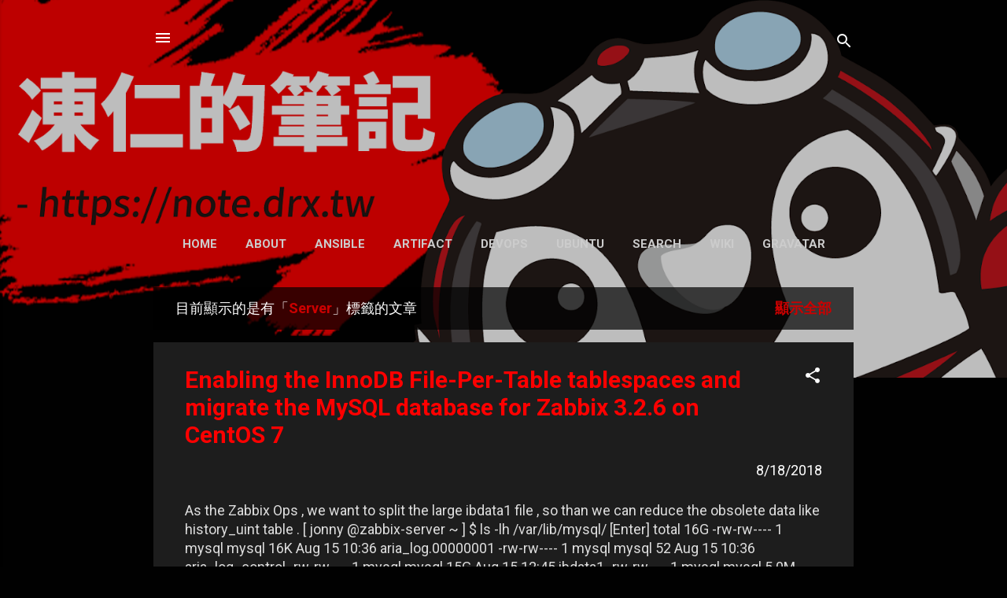

--- FILE ---
content_type: text/html; charset=UTF-8
request_url: http://note.drx.tw/search/label/Server
body_size: 45676
content:
<!DOCTYPE html>
<html dir='ltr' lang='zh-TW'>
<head>
<meta content='width=device-width, initial-scale=1' name='viewport'/>
<title>凍仁的筆記</title>
<meta content='text/html; charset=UTF-8' http-equiv='Content-Type'/>
<!-- Chrome, Firefox OS and Opera -->
<meta content='#010101' name='theme-color'/>
<!-- Windows Phone -->
<meta content='#010101' name='msapplication-navbutton-color'/>
<meta content='blogger' name='generator'/>
<link href='http://note.drx.tw/favicon.ico' rel='icon' type='image/x-icon'/>
<link href='http://note.drx.tw/search/label/Server' rel='canonical'/>
<link rel="alternate" type="application/atom+xml" title="凍仁的筆記 - Atom" href="http://note.drx.tw/feeds/posts/default" />
<link rel="alternate" type="application/rss+xml" title="凍仁的筆記 - RSS" href="http://note.drx.tw/feeds/posts/default?alt=rss" />
<link rel="service.post" type="application/atom+xml" title="凍仁的筆記 - Atom" href="https://www.blogger.com/feeds/2917807170740470644/posts/default" />
<link rel="me" href="https://www.blogger.com/profile/14870058826358437830" />
<!--Can't find substitution for tag [blog.ieCssRetrofitLinks]-->
<meta content='這裡是凍仁與 Ubuntu 一起學習成長的筆記，文章大多與 GNU/Linux 及自由軟體 有關，創立於 2008/1/11。' name='description'/>
<meta content='http://note.drx.tw/search/label/Server' property='og:url'/>
<meta content='凍仁的筆記' property='og:title'/>
<meta content='這裡是凍仁與 Ubuntu 一起學習成長的筆記，文章大多與 GNU/Linux 及自由軟體 有關，創立於 2008/1/11。' property='og:description'/>
<meta content='https://blogger.googleusercontent.com/img/b/R29vZ2xl/AVvXsEi3JntznvdvB0MqFtAWhIBW1HcEZJvrOEGBHy3zghzcHvbbcXF7mqZDBrrKPUAkNEgMr3DSYkVTp0Vly_dwxl1EoSHwTx5Arhu3psswQU_K3AiQdqYAPl4vUfdwdN7eqSmcPA76u1qUV7Q/w1200-h630-p-k-no-nu/2018-03-20-vim8-on-centos7.png' property='og:image'/>
<meta content='https://blogger.googleusercontent.com/img/b/R29vZ2xl/AVvXsEjpJnxLLHxbBP-oQKoeaMhU0C3cMcFhBk_5ab7wR3tPgFqeloevN-QvvD87dX3qzOhNTma5XtUPZBlA_cthQfeZObnvlxU9vt9fLC2QvNPmDJT4bIFt_5fFDD1BY5OJyXDhyphenhyphenp5E3NHrivE/w1200-h630-p-k-no-nu/2017-11-13-continuous-delivery-worhshop-overall.gif.jpg' property='og:image'/>
<meta content='https://blogger.googleusercontent.com/img/b/R29vZ2xl/AVvXsEjAguThq6vxtV4O8RYHPB2PYiR0E0b24c0PAwk7Fl5SeJCOPm11KPyaXq7DTtmua-ZynD4avDi7rW9ndIoybXFrBswxkrVMwvUtGuc6QQ8JriCkQyCFI_EBXBKf0puexm8AV2vgkXLH_IM/w1200-h630-p-k-no-nu/2017-07-08-ansible-on-gitlabci-1.png' property='og:image'/>
<meta content='https://blogger.googleusercontent.com/img/b/R29vZ2xl/AVvXsEgtnl6AnGUgnT4dnu7-I1rSLBkQ9a-Q146s3UIkORvsNvaS2qQILOKCZOpLnpAWLV8ufu3wk0X3_cRr1GwUxvDMialbGn3XvZV_NgEAfZVIsd5Leiu-5feZJPvioZPoOP-0M_j8mE6iTFM/w1200-h630-p-k-no-nu/automate-with-ansible_cover_by_chusiang.jpg' property='og:image'/>
<meta content='https://blogger.googleusercontent.com/img/b/R29vZ2xl/AVvXsEgU0GT9kP1wYkstbrOKxWetVR42lxrCweSqz8k_9EWzKcs_m1ihXe1TIqKuqjG9DyACZTVQ0RVDZQmdHQ3nqPHRNKHlip-IRMrMnhyd_h4CSGJUzBWaOMUlJD4cE_WeTdk6iNUiobzEjmA/w1200-h630-p-k-no-nu/2016-07-16-sa1.jpg' property='og:image'/>
<meta content='https://blogger.googleusercontent.com/img/b/R29vZ2xl/AVvXsEhwTL3zNU-KogpixDKWT_40f3ImctG4y4DuCQ25yzna0dP9NGIQNrYlqxPkT8yIZjuBcS3Y7lI0RuZI5JNkMdP80eqPT7X5ByoNikgymQuVIpOyMoKkpTnPVqSVIgDLourtByFr9Rld2Dk/w1200-h630-p-k-no-nu/2016-5-28-kalug-ansible1.jpg' property='og:image'/>
<meta content='https://blogger.googleusercontent.com/img/b/R29vZ2xl/AVvXsEgEVEe-EkwXuUdYl-zvY8rcd_sc-qMyjhCFcvsARN3_nGF-Odmieiq-WyqocTn_oIlthuypoyUTZqLNRXxtDykuz890i8b-xeysNaSsLFL2BXLypim8rfO1JOg1PJiYlDEoYJEy92Gk-k0/w1200-h630-p-k-no-nu/Docker-Ubuntu.png' property='og:image'/>
<meta content='https://blogger.googleusercontent.com/img/b/R29vZ2xl/AVvXsEjQf_GrWxg4QAPxi90VBtRarGecAl1HsXp1Fn9_1i9eVqq6bCgVcdyXIqt3PE-mqBQfPnxmc8Obzmzm4bTdSfixa99Hc9Ar-Sfmcl_MwBpcvo4qe-qWDpjYDvkaMUnNjYTLTBpgk50w8HQ/w1200-h630-p-k-no-nu/2016-01-17-screenfetch-debian.png' property='og:image'/>
<meta content='https://blogger.googleusercontent.com/img/b/R29vZ2xl/AVvXsEguKTQMnwpi-6vJ8xjSQI_wy55B8iC7Pd-w-PrFZQuPXEc5PA0f4isDpqE7tHyptPeI1nO9A665v_XmxcR7Jpxv-b5f5f-G4riy_lPour46wgPOAzoQENpu25IQm1Ls2l2rtM92DKDor9w/w1200-h630-p-k-no-nu/2015-03-13-zabbix-00.png' property='og:image'/>
<meta content='https://blogger.googleusercontent.com/img/b/R29vZ2xl/AVvXsEjCFKk6CfnE7p2kreLSFwAdsQYMDbPvv4vByULRgPKxbLMmYRvkdhYbmltALAzGWoDY-cP9D7rkTN5B1ibA3YFM0DnMq6Mhet-9xy6F58-cLS7xf4d1xDCWSRiz4PyVJKYYA_vUPjE5bNQ/w1200-h630-p-k-no-nu/2014-08-19-software_and_updates.png' property='og:image'/>
<meta content='https://blogger.googleusercontent.com/img/b/R29vZ2xl/AVvXsEg1sTu4BFr9pp1fq3VibsJWn5gEwR-BvgDdclyq7kba1KXTtpfS5MpzbRWNpoChwBFgF_OPPwbk7vTFOYz2zf4PpJxaucW54vIlUwwvo-bgNfwFpL2c2Yv4n5LYSnHrJeYHSIpAk7xmPgg/w1200-h630-p-k-no-nu/2013-10-16-palimpsest-smart.png' property='og:image'/>
<style type='text/css'>@font-face{font-family:'Roboto';font-style:italic;font-weight:300;font-stretch:100%;font-display:swap;src:url(//fonts.gstatic.com/s/roboto/v50/KFOKCnqEu92Fr1Mu53ZEC9_Vu3r1gIhOszmOClHrs6ljXfMMLt_QuAX-k3Yi128m0kN2.woff2)format('woff2');unicode-range:U+0460-052F,U+1C80-1C8A,U+20B4,U+2DE0-2DFF,U+A640-A69F,U+FE2E-FE2F;}@font-face{font-family:'Roboto';font-style:italic;font-weight:300;font-stretch:100%;font-display:swap;src:url(//fonts.gstatic.com/s/roboto/v50/KFOKCnqEu92Fr1Mu53ZEC9_Vu3r1gIhOszmOClHrs6ljXfMMLt_QuAz-k3Yi128m0kN2.woff2)format('woff2');unicode-range:U+0301,U+0400-045F,U+0490-0491,U+04B0-04B1,U+2116;}@font-face{font-family:'Roboto';font-style:italic;font-weight:300;font-stretch:100%;font-display:swap;src:url(//fonts.gstatic.com/s/roboto/v50/KFOKCnqEu92Fr1Mu53ZEC9_Vu3r1gIhOszmOClHrs6ljXfMMLt_QuAT-k3Yi128m0kN2.woff2)format('woff2');unicode-range:U+1F00-1FFF;}@font-face{font-family:'Roboto';font-style:italic;font-weight:300;font-stretch:100%;font-display:swap;src:url(//fonts.gstatic.com/s/roboto/v50/KFOKCnqEu92Fr1Mu53ZEC9_Vu3r1gIhOszmOClHrs6ljXfMMLt_QuAv-k3Yi128m0kN2.woff2)format('woff2');unicode-range:U+0370-0377,U+037A-037F,U+0384-038A,U+038C,U+038E-03A1,U+03A3-03FF;}@font-face{font-family:'Roboto';font-style:italic;font-weight:300;font-stretch:100%;font-display:swap;src:url(//fonts.gstatic.com/s/roboto/v50/KFOKCnqEu92Fr1Mu53ZEC9_Vu3r1gIhOszmOClHrs6ljXfMMLt_QuHT-k3Yi128m0kN2.woff2)format('woff2');unicode-range:U+0302-0303,U+0305,U+0307-0308,U+0310,U+0312,U+0315,U+031A,U+0326-0327,U+032C,U+032F-0330,U+0332-0333,U+0338,U+033A,U+0346,U+034D,U+0391-03A1,U+03A3-03A9,U+03B1-03C9,U+03D1,U+03D5-03D6,U+03F0-03F1,U+03F4-03F5,U+2016-2017,U+2034-2038,U+203C,U+2040,U+2043,U+2047,U+2050,U+2057,U+205F,U+2070-2071,U+2074-208E,U+2090-209C,U+20D0-20DC,U+20E1,U+20E5-20EF,U+2100-2112,U+2114-2115,U+2117-2121,U+2123-214F,U+2190,U+2192,U+2194-21AE,U+21B0-21E5,U+21F1-21F2,U+21F4-2211,U+2213-2214,U+2216-22FF,U+2308-230B,U+2310,U+2319,U+231C-2321,U+2336-237A,U+237C,U+2395,U+239B-23B7,U+23D0,U+23DC-23E1,U+2474-2475,U+25AF,U+25B3,U+25B7,U+25BD,U+25C1,U+25CA,U+25CC,U+25FB,U+266D-266F,U+27C0-27FF,U+2900-2AFF,U+2B0E-2B11,U+2B30-2B4C,U+2BFE,U+3030,U+FF5B,U+FF5D,U+1D400-1D7FF,U+1EE00-1EEFF;}@font-face{font-family:'Roboto';font-style:italic;font-weight:300;font-stretch:100%;font-display:swap;src:url(//fonts.gstatic.com/s/roboto/v50/KFOKCnqEu92Fr1Mu53ZEC9_Vu3r1gIhOszmOClHrs6ljXfMMLt_QuGb-k3Yi128m0kN2.woff2)format('woff2');unicode-range:U+0001-000C,U+000E-001F,U+007F-009F,U+20DD-20E0,U+20E2-20E4,U+2150-218F,U+2190,U+2192,U+2194-2199,U+21AF,U+21E6-21F0,U+21F3,U+2218-2219,U+2299,U+22C4-22C6,U+2300-243F,U+2440-244A,U+2460-24FF,U+25A0-27BF,U+2800-28FF,U+2921-2922,U+2981,U+29BF,U+29EB,U+2B00-2BFF,U+4DC0-4DFF,U+FFF9-FFFB,U+10140-1018E,U+10190-1019C,U+101A0,U+101D0-101FD,U+102E0-102FB,U+10E60-10E7E,U+1D2C0-1D2D3,U+1D2E0-1D37F,U+1F000-1F0FF,U+1F100-1F1AD,U+1F1E6-1F1FF,U+1F30D-1F30F,U+1F315,U+1F31C,U+1F31E,U+1F320-1F32C,U+1F336,U+1F378,U+1F37D,U+1F382,U+1F393-1F39F,U+1F3A7-1F3A8,U+1F3AC-1F3AF,U+1F3C2,U+1F3C4-1F3C6,U+1F3CA-1F3CE,U+1F3D4-1F3E0,U+1F3ED,U+1F3F1-1F3F3,U+1F3F5-1F3F7,U+1F408,U+1F415,U+1F41F,U+1F426,U+1F43F,U+1F441-1F442,U+1F444,U+1F446-1F449,U+1F44C-1F44E,U+1F453,U+1F46A,U+1F47D,U+1F4A3,U+1F4B0,U+1F4B3,U+1F4B9,U+1F4BB,U+1F4BF,U+1F4C8-1F4CB,U+1F4D6,U+1F4DA,U+1F4DF,U+1F4E3-1F4E6,U+1F4EA-1F4ED,U+1F4F7,U+1F4F9-1F4FB,U+1F4FD-1F4FE,U+1F503,U+1F507-1F50B,U+1F50D,U+1F512-1F513,U+1F53E-1F54A,U+1F54F-1F5FA,U+1F610,U+1F650-1F67F,U+1F687,U+1F68D,U+1F691,U+1F694,U+1F698,U+1F6AD,U+1F6B2,U+1F6B9-1F6BA,U+1F6BC,U+1F6C6-1F6CF,U+1F6D3-1F6D7,U+1F6E0-1F6EA,U+1F6F0-1F6F3,U+1F6F7-1F6FC,U+1F700-1F7FF,U+1F800-1F80B,U+1F810-1F847,U+1F850-1F859,U+1F860-1F887,U+1F890-1F8AD,U+1F8B0-1F8BB,U+1F8C0-1F8C1,U+1F900-1F90B,U+1F93B,U+1F946,U+1F984,U+1F996,U+1F9E9,U+1FA00-1FA6F,U+1FA70-1FA7C,U+1FA80-1FA89,U+1FA8F-1FAC6,U+1FACE-1FADC,U+1FADF-1FAE9,U+1FAF0-1FAF8,U+1FB00-1FBFF;}@font-face{font-family:'Roboto';font-style:italic;font-weight:300;font-stretch:100%;font-display:swap;src:url(//fonts.gstatic.com/s/roboto/v50/KFOKCnqEu92Fr1Mu53ZEC9_Vu3r1gIhOszmOClHrs6ljXfMMLt_QuAf-k3Yi128m0kN2.woff2)format('woff2');unicode-range:U+0102-0103,U+0110-0111,U+0128-0129,U+0168-0169,U+01A0-01A1,U+01AF-01B0,U+0300-0301,U+0303-0304,U+0308-0309,U+0323,U+0329,U+1EA0-1EF9,U+20AB;}@font-face{font-family:'Roboto';font-style:italic;font-weight:300;font-stretch:100%;font-display:swap;src:url(//fonts.gstatic.com/s/roboto/v50/KFOKCnqEu92Fr1Mu53ZEC9_Vu3r1gIhOszmOClHrs6ljXfMMLt_QuAb-k3Yi128m0kN2.woff2)format('woff2');unicode-range:U+0100-02BA,U+02BD-02C5,U+02C7-02CC,U+02CE-02D7,U+02DD-02FF,U+0304,U+0308,U+0329,U+1D00-1DBF,U+1E00-1E9F,U+1EF2-1EFF,U+2020,U+20A0-20AB,U+20AD-20C0,U+2113,U+2C60-2C7F,U+A720-A7FF;}@font-face{font-family:'Roboto';font-style:italic;font-weight:300;font-stretch:100%;font-display:swap;src:url(//fonts.gstatic.com/s/roboto/v50/KFOKCnqEu92Fr1Mu53ZEC9_Vu3r1gIhOszmOClHrs6ljXfMMLt_QuAj-k3Yi128m0g.woff2)format('woff2');unicode-range:U+0000-00FF,U+0131,U+0152-0153,U+02BB-02BC,U+02C6,U+02DA,U+02DC,U+0304,U+0308,U+0329,U+2000-206F,U+20AC,U+2122,U+2191,U+2193,U+2212,U+2215,U+FEFF,U+FFFD;}@font-face{font-family:'Roboto';font-style:normal;font-weight:400;font-stretch:100%;font-display:swap;src:url(//fonts.gstatic.com/s/roboto/v50/KFO7CnqEu92Fr1ME7kSn66aGLdTylUAMa3GUBHMdazTgWw.woff2)format('woff2');unicode-range:U+0460-052F,U+1C80-1C8A,U+20B4,U+2DE0-2DFF,U+A640-A69F,U+FE2E-FE2F;}@font-face{font-family:'Roboto';font-style:normal;font-weight:400;font-stretch:100%;font-display:swap;src:url(//fonts.gstatic.com/s/roboto/v50/KFO7CnqEu92Fr1ME7kSn66aGLdTylUAMa3iUBHMdazTgWw.woff2)format('woff2');unicode-range:U+0301,U+0400-045F,U+0490-0491,U+04B0-04B1,U+2116;}@font-face{font-family:'Roboto';font-style:normal;font-weight:400;font-stretch:100%;font-display:swap;src:url(//fonts.gstatic.com/s/roboto/v50/KFO7CnqEu92Fr1ME7kSn66aGLdTylUAMa3CUBHMdazTgWw.woff2)format('woff2');unicode-range:U+1F00-1FFF;}@font-face{font-family:'Roboto';font-style:normal;font-weight:400;font-stretch:100%;font-display:swap;src:url(//fonts.gstatic.com/s/roboto/v50/KFO7CnqEu92Fr1ME7kSn66aGLdTylUAMa3-UBHMdazTgWw.woff2)format('woff2');unicode-range:U+0370-0377,U+037A-037F,U+0384-038A,U+038C,U+038E-03A1,U+03A3-03FF;}@font-face{font-family:'Roboto';font-style:normal;font-weight:400;font-stretch:100%;font-display:swap;src:url(//fonts.gstatic.com/s/roboto/v50/KFO7CnqEu92Fr1ME7kSn66aGLdTylUAMawCUBHMdazTgWw.woff2)format('woff2');unicode-range:U+0302-0303,U+0305,U+0307-0308,U+0310,U+0312,U+0315,U+031A,U+0326-0327,U+032C,U+032F-0330,U+0332-0333,U+0338,U+033A,U+0346,U+034D,U+0391-03A1,U+03A3-03A9,U+03B1-03C9,U+03D1,U+03D5-03D6,U+03F0-03F1,U+03F4-03F5,U+2016-2017,U+2034-2038,U+203C,U+2040,U+2043,U+2047,U+2050,U+2057,U+205F,U+2070-2071,U+2074-208E,U+2090-209C,U+20D0-20DC,U+20E1,U+20E5-20EF,U+2100-2112,U+2114-2115,U+2117-2121,U+2123-214F,U+2190,U+2192,U+2194-21AE,U+21B0-21E5,U+21F1-21F2,U+21F4-2211,U+2213-2214,U+2216-22FF,U+2308-230B,U+2310,U+2319,U+231C-2321,U+2336-237A,U+237C,U+2395,U+239B-23B7,U+23D0,U+23DC-23E1,U+2474-2475,U+25AF,U+25B3,U+25B7,U+25BD,U+25C1,U+25CA,U+25CC,U+25FB,U+266D-266F,U+27C0-27FF,U+2900-2AFF,U+2B0E-2B11,U+2B30-2B4C,U+2BFE,U+3030,U+FF5B,U+FF5D,U+1D400-1D7FF,U+1EE00-1EEFF;}@font-face{font-family:'Roboto';font-style:normal;font-weight:400;font-stretch:100%;font-display:swap;src:url(//fonts.gstatic.com/s/roboto/v50/KFO7CnqEu92Fr1ME7kSn66aGLdTylUAMaxKUBHMdazTgWw.woff2)format('woff2');unicode-range:U+0001-000C,U+000E-001F,U+007F-009F,U+20DD-20E0,U+20E2-20E4,U+2150-218F,U+2190,U+2192,U+2194-2199,U+21AF,U+21E6-21F0,U+21F3,U+2218-2219,U+2299,U+22C4-22C6,U+2300-243F,U+2440-244A,U+2460-24FF,U+25A0-27BF,U+2800-28FF,U+2921-2922,U+2981,U+29BF,U+29EB,U+2B00-2BFF,U+4DC0-4DFF,U+FFF9-FFFB,U+10140-1018E,U+10190-1019C,U+101A0,U+101D0-101FD,U+102E0-102FB,U+10E60-10E7E,U+1D2C0-1D2D3,U+1D2E0-1D37F,U+1F000-1F0FF,U+1F100-1F1AD,U+1F1E6-1F1FF,U+1F30D-1F30F,U+1F315,U+1F31C,U+1F31E,U+1F320-1F32C,U+1F336,U+1F378,U+1F37D,U+1F382,U+1F393-1F39F,U+1F3A7-1F3A8,U+1F3AC-1F3AF,U+1F3C2,U+1F3C4-1F3C6,U+1F3CA-1F3CE,U+1F3D4-1F3E0,U+1F3ED,U+1F3F1-1F3F3,U+1F3F5-1F3F7,U+1F408,U+1F415,U+1F41F,U+1F426,U+1F43F,U+1F441-1F442,U+1F444,U+1F446-1F449,U+1F44C-1F44E,U+1F453,U+1F46A,U+1F47D,U+1F4A3,U+1F4B0,U+1F4B3,U+1F4B9,U+1F4BB,U+1F4BF,U+1F4C8-1F4CB,U+1F4D6,U+1F4DA,U+1F4DF,U+1F4E3-1F4E6,U+1F4EA-1F4ED,U+1F4F7,U+1F4F9-1F4FB,U+1F4FD-1F4FE,U+1F503,U+1F507-1F50B,U+1F50D,U+1F512-1F513,U+1F53E-1F54A,U+1F54F-1F5FA,U+1F610,U+1F650-1F67F,U+1F687,U+1F68D,U+1F691,U+1F694,U+1F698,U+1F6AD,U+1F6B2,U+1F6B9-1F6BA,U+1F6BC,U+1F6C6-1F6CF,U+1F6D3-1F6D7,U+1F6E0-1F6EA,U+1F6F0-1F6F3,U+1F6F7-1F6FC,U+1F700-1F7FF,U+1F800-1F80B,U+1F810-1F847,U+1F850-1F859,U+1F860-1F887,U+1F890-1F8AD,U+1F8B0-1F8BB,U+1F8C0-1F8C1,U+1F900-1F90B,U+1F93B,U+1F946,U+1F984,U+1F996,U+1F9E9,U+1FA00-1FA6F,U+1FA70-1FA7C,U+1FA80-1FA89,U+1FA8F-1FAC6,U+1FACE-1FADC,U+1FADF-1FAE9,U+1FAF0-1FAF8,U+1FB00-1FBFF;}@font-face{font-family:'Roboto';font-style:normal;font-weight:400;font-stretch:100%;font-display:swap;src:url(//fonts.gstatic.com/s/roboto/v50/KFO7CnqEu92Fr1ME7kSn66aGLdTylUAMa3OUBHMdazTgWw.woff2)format('woff2');unicode-range:U+0102-0103,U+0110-0111,U+0128-0129,U+0168-0169,U+01A0-01A1,U+01AF-01B0,U+0300-0301,U+0303-0304,U+0308-0309,U+0323,U+0329,U+1EA0-1EF9,U+20AB;}@font-face{font-family:'Roboto';font-style:normal;font-weight:400;font-stretch:100%;font-display:swap;src:url(//fonts.gstatic.com/s/roboto/v50/KFO7CnqEu92Fr1ME7kSn66aGLdTylUAMa3KUBHMdazTgWw.woff2)format('woff2');unicode-range:U+0100-02BA,U+02BD-02C5,U+02C7-02CC,U+02CE-02D7,U+02DD-02FF,U+0304,U+0308,U+0329,U+1D00-1DBF,U+1E00-1E9F,U+1EF2-1EFF,U+2020,U+20A0-20AB,U+20AD-20C0,U+2113,U+2C60-2C7F,U+A720-A7FF;}@font-face{font-family:'Roboto';font-style:normal;font-weight:400;font-stretch:100%;font-display:swap;src:url(//fonts.gstatic.com/s/roboto/v50/KFO7CnqEu92Fr1ME7kSn66aGLdTylUAMa3yUBHMdazQ.woff2)format('woff2');unicode-range:U+0000-00FF,U+0131,U+0152-0153,U+02BB-02BC,U+02C6,U+02DA,U+02DC,U+0304,U+0308,U+0329,U+2000-206F,U+20AC,U+2122,U+2191,U+2193,U+2212,U+2215,U+FEFF,U+FFFD;}@font-face{font-family:'Roboto';font-style:normal;font-weight:700;font-stretch:100%;font-display:swap;src:url(//fonts.gstatic.com/s/roboto/v50/KFO7CnqEu92Fr1ME7kSn66aGLdTylUAMa3GUBHMdazTgWw.woff2)format('woff2');unicode-range:U+0460-052F,U+1C80-1C8A,U+20B4,U+2DE0-2DFF,U+A640-A69F,U+FE2E-FE2F;}@font-face{font-family:'Roboto';font-style:normal;font-weight:700;font-stretch:100%;font-display:swap;src:url(//fonts.gstatic.com/s/roboto/v50/KFO7CnqEu92Fr1ME7kSn66aGLdTylUAMa3iUBHMdazTgWw.woff2)format('woff2');unicode-range:U+0301,U+0400-045F,U+0490-0491,U+04B0-04B1,U+2116;}@font-face{font-family:'Roboto';font-style:normal;font-weight:700;font-stretch:100%;font-display:swap;src:url(//fonts.gstatic.com/s/roboto/v50/KFO7CnqEu92Fr1ME7kSn66aGLdTylUAMa3CUBHMdazTgWw.woff2)format('woff2');unicode-range:U+1F00-1FFF;}@font-face{font-family:'Roboto';font-style:normal;font-weight:700;font-stretch:100%;font-display:swap;src:url(//fonts.gstatic.com/s/roboto/v50/KFO7CnqEu92Fr1ME7kSn66aGLdTylUAMa3-UBHMdazTgWw.woff2)format('woff2');unicode-range:U+0370-0377,U+037A-037F,U+0384-038A,U+038C,U+038E-03A1,U+03A3-03FF;}@font-face{font-family:'Roboto';font-style:normal;font-weight:700;font-stretch:100%;font-display:swap;src:url(//fonts.gstatic.com/s/roboto/v50/KFO7CnqEu92Fr1ME7kSn66aGLdTylUAMawCUBHMdazTgWw.woff2)format('woff2');unicode-range:U+0302-0303,U+0305,U+0307-0308,U+0310,U+0312,U+0315,U+031A,U+0326-0327,U+032C,U+032F-0330,U+0332-0333,U+0338,U+033A,U+0346,U+034D,U+0391-03A1,U+03A3-03A9,U+03B1-03C9,U+03D1,U+03D5-03D6,U+03F0-03F1,U+03F4-03F5,U+2016-2017,U+2034-2038,U+203C,U+2040,U+2043,U+2047,U+2050,U+2057,U+205F,U+2070-2071,U+2074-208E,U+2090-209C,U+20D0-20DC,U+20E1,U+20E5-20EF,U+2100-2112,U+2114-2115,U+2117-2121,U+2123-214F,U+2190,U+2192,U+2194-21AE,U+21B0-21E5,U+21F1-21F2,U+21F4-2211,U+2213-2214,U+2216-22FF,U+2308-230B,U+2310,U+2319,U+231C-2321,U+2336-237A,U+237C,U+2395,U+239B-23B7,U+23D0,U+23DC-23E1,U+2474-2475,U+25AF,U+25B3,U+25B7,U+25BD,U+25C1,U+25CA,U+25CC,U+25FB,U+266D-266F,U+27C0-27FF,U+2900-2AFF,U+2B0E-2B11,U+2B30-2B4C,U+2BFE,U+3030,U+FF5B,U+FF5D,U+1D400-1D7FF,U+1EE00-1EEFF;}@font-face{font-family:'Roboto';font-style:normal;font-weight:700;font-stretch:100%;font-display:swap;src:url(//fonts.gstatic.com/s/roboto/v50/KFO7CnqEu92Fr1ME7kSn66aGLdTylUAMaxKUBHMdazTgWw.woff2)format('woff2');unicode-range:U+0001-000C,U+000E-001F,U+007F-009F,U+20DD-20E0,U+20E2-20E4,U+2150-218F,U+2190,U+2192,U+2194-2199,U+21AF,U+21E6-21F0,U+21F3,U+2218-2219,U+2299,U+22C4-22C6,U+2300-243F,U+2440-244A,U+2460-24FF,U+25A0-27BF,U+2800-28FF,U+2921-2922,U+2981,U+29BF,U+29EB,U+2B00-2BFF,U+4DC0-4DFF,U+FFF9-FFFB,U+10140-1018E,U+10190-1019C,U+101A0,U+101D0-101FD,U+102E0-102FB,U+10E60-10E7E,U+1D2C0-1D2D3,U+1D2E0-1D37F,U+1F000-1F0FF,U+1F100-1F1AD,U+1F1E6-1F1FF,U+1F30D-1F30F,U+1F315,U+1F31C,U+1F31E,U+1F320-1F32C,U+1F336,U+1F378,U+1F37D,U+1F382,U+1F393-1F39F,U+1F3A7-1F3A8,U+1F3AC-1F3AF,U+1F3C2,U+1F3C4-1F3C6,U+1F3CA-1F3CE,U+1F3D4-1F3E0,U+1F3ED,U+1F3F1-1F3F3,U+1F3F5-1F3F7,U+1F408,U+1F415,U+1F41F,U+1F426,U+1F43F,U+1F441-1F442,U+1F444,U+1F446-1F449,U+1F44C-1F44E,U+1F453,U+1F46A,U+1F47D,U+1F4A3,U+1F4B0,U+1F4B3,U+1F4B9,U+1F4BB,U+1F4BF,U+1F4C8-1F4CB,U+1F4D6,U+1F4DA,U+1F4DF,U+1F4E3-1F4E6,U+1F4EA-1F4ED,U+1F4F7,U+1F4F9-1F4FB,U+1F4FD-1F4FE,U+1F503,U+1F507-1F50B,U+1F50D,U+1F512-1F513,U+1F53E-1F54A,U+1F54F-1F5FA,U+1F610,U+1F650-1F67F,U+1F687,U+1F68D,U+1F691,U+1F694,U+1F698,U+1F6AD,U+1F6B2,U+1F6B9-1F6BA,U+1F6BC,U+1F6C6-1F6CF,U+1F6D3-1F6D7,U+1F6E0-1F6EA,U+1F6F0-1F6F3,U+1F6F7-1F6FC,U+1F700-1F7FF,U+1F800-1F80B,U+1F810-1F847,U+1F850-1F859,U+1F860-1F887,U+1F890-1F8AD,U+1F8B0-1F8BB,U+1F8C0-1F8C1,U+1F900-1F90B,U+1F93B,U+1F946,U+1F984,U+1F996,U+1F9E9,U+1FA00-1FA6F,U+1FA70-1FA7C,U+1FA80-1FA89,U+1FA8F-1FAC6,U+1FACE-1FADC,U+1FADF-1FAE9,U+1FAF0-1FAF8,U+1FB00-1FBFF;}@font-face{font-family:'Roboto';font-style:normal;font-weight:700;font-stretch:100%;font-display:swap;src:url(//fonts.gstatic.com/s/roboto/v50/KFO7CnqEu92Fr1ME7kSn66aGLdTylUAMa3OUBHMdazTgWw.woff2)format('woff2');unicode-range:U+0102-0103,U+0110-0111,U+0128-0129,U+0168-0169,U+01A0-01A1,U+01AF-01B0,U+0300-0301,U+0303-0304,U+0308-0309,U+0323,U+0329,U+1EA0-1EF9,U+20AB;}@font-face{font-family:'Roboto';font-style:normal;font-weight:700;font-stretch:100%;font-display:swap;src:url(//fonts.gstatic.com/s/roboto/v50/KFO7CnqEu92Fr1ME7kSn66aGLdTylUAMa3KUBHMdazTgWw.woff2)format('woff2');unicode-range:U+0100-02BA,U+02BD-02C5,U+02C7-02CC,U+02CE-02D7,U+02DD-02FF,U+0304,U+0308,U+0329,U+1D00-1DBF,U+1E00-1E9F,U+1EF2-1EFF,U+2020,U+20A0-20AB,U+20AD-20C0,U+2113,U+2C60-2C7F,U+A720-A7FF;}@font-face{font-family:'Roboto';font-style:normal;font-weight:700;font-stretch:100%;font-display:swap;src:url(//fonts.gstatic.com/s/roboto/v50/KFO7CnqEu92Fr1ME7kSn66aGLdTylUAMa3yUBHMdazQ.woff2)format('woff2');unicode-range:U+0000-00FF,U+0131,U+0152-0153,U+02BB-02BC,U+02C6,U+02DA,U+02DC,U+0304,U+0308,U+0329,U+2000-206F,U+20AC,U+2122,U+2191,U+2193,U+2212,U+2215,U+FEFF,U+FFFD;}</style>
<style id='page-skin-1' type='text/css'><!--
/*! normalize.css v3.0.1 | MIT License | git.io/normalize */html{font-family:sans-serif;-ms-text-size-adjust:100%;-webkit-text-size-adjust:100%}body{margin:0}article,aside,details,figcaption,figure,footer,header,hgroup,main,nav,section,summary{display:block}audio,canvas,progress,video{display:inline-block;vertical-align:baseline}audio:not([controls]){display:none;height:0}[hidden],template{display:none}a{background:transparent}a:active,a:hover{outline:0}abbr[title]{border-bottom:1px dotted}b,strong{font-weight:bold}dfn{font-style:italic}h1{font-size:2em;margin:.67em 0}mark{background:#ff0;color:#000}small{font-size:80%}sub,sup{font-size:75%;line-height:0;position:relative;vertical-align:baseline}sup{top:-0.5em}sub{bottom:-0.25em}img{border:0}svg:not(:root){overflow:hidden}figure{margin:1em 40px}hr{-moz-box-sizing:content-box;box-sizing:content-box;height:0}pre{overflow:auto}code,kbd,pre,samp{font-family:monospace,monospace;font-size:1em}button,input,optgroup,select,textarea{color:inherit;font:inherit;margin:0}button{overflow:visible}button,select{text-transform:none}button,html input[type="button"],input[type="reset"],input[type="submit"]{-webkit-appearance:button;cursor:pointer}button[disabled],html input[disabled]{cursor:default}button::-moz-focus-inner,input::-moz-focus-inner{border:0;padding:0}input{line-height:normal}input[type="checkbox"],input[type="radio"]{box-sizing:border-box;padding:0}input[type="number"]::-webkit-inner-spin-button,input[type="number"]::-webkit-outer-spin-button{height:auto}input[type="search"]{-webkit-appearance:textfield;-moz-box-sizing:content-box;-webkit-box-sizing:content-box;box-sizing:content-box}input[type="search"]::-webkit-search-cancel-button,input[type="search"]::-webkit-search-decoration{-webkit-appearance:none}fieldset{border:1px solid #c0c0c0;margin:0 2px;padding:.35em .625em .75em}legend{border:0;padding:0}textarea{overflow:auto}optgroup{font-weight:bold}table{border-collapse:collapse;border-spacing:0}td,th{padding:0}
/*!************************************************
* Blogger Template Style
* Name: Contempo
**************************************************/
body{
overflow-wrap:break-word;
word-break:break-word;
word-wrap:break-word
}
.hidden{
display:none
}
.invisible{
visibility:hidden
}
.container::after,.float-container::after{
clear:both;
content:"";
display:table
}
.clearboth{
clear:both
}
#comments .comment .comment-actions,.subscribe-popup .FollowByEmail .follow-by-email-submit,.widget.Profile .profile-link,.widget.Profile .profile-link.visit-profile{
background:0 0;
border:0;
box-shadow:none;
color:#cc0000;
cursor:pointer;
font-size:14px;
font-weight:700;
outline:0;
text-decoration:none;
text-transform:uppercase;
width:auto
}
.dim-overlay{
background-color:rgba(0,0,0,.54);
height:100vh;
left:0;
position:fixed;
top:0;
width:100%
}
#sharing-dim-overlay{
background-color:transparent
}
input::-ms-clear{
display:none
}
.blogger-logo,.svg-icon-24.blogger-logo{
fill:#ff9800;
opacity:1
}
.loading-spinner-large{
-webkit-animation:mspin-rotate 1.568s infinite linear;
animation:mspin-rotate 1.568s infinite linear;
height:48px;
overflow:hidden;
position:absolute;
width:48px;
z-index:200
}
.loading-spinner-large>div{
-webkit-animation:mspin-revrot 5332ms infinite steps(4);
animation:mspin-revrot 5332ms infinite steps(4)
}
.loading-spinner-large>div>div{
-webkit-animation:mspin-singlecolor-large-film 1333ms infinite steps(81);
animation:mspin-singlecolor-large-film 1333ms infinite steps(81);
background-size:100%;
height:48px;
width:3888px
}
.mspin-black-large>div>div,.mspin-grey_54-large>div>div{
background-image:url(https://www.blogblog.com/indie/mspin_black_large.svg)
}
.mspin-white-large>div>div{
background-image:url(https://www.blogblog.com/indie/mspin_white_large.svg)
}
.mspin-grey_54-large{
opacity:.54
}
@-webkit-keyframes mspin-singlecolor-large-film{
from{
-webkit-transform:translateX(0);
transform:translateX(0)
}
to{
-webkit-transform:translateX(-3888px);
transform:translateX(-3888px)
}
}
@keyframes mspin-singlecolor-large-film{
from{
-webkit-transform:translateX(0);
transform:translateX(0)
}
to{
-webkit-transform:translateX(-3888px);
transform:translateX(-3888px)
}
}
@-webkit-keyframes mspin-rotate{
from{
-webkit-transform:rotate(0);
transform:rotate(0)
}
to{
-webkit-transform:rotate(360deg);
transform:rotate(360deg)
}
}
@keyframes mspin-rotate{
from{
-webkit-transform:rotate(0);
transform:rotate(0)
}
to{
-webkit-transform:rotate(360deg);
transform:rotate(360deg)
}
}
@-webkit-keyframes mspin-revrot{
from{
-webkit-transform:rotate(0);
transform:rotate(0)
}
to{
-webkit-transform:rotate(-360deg);
transform:rotate(-360deg)
}
}
@keyframes mspin-revrot{
from{
-webkit-transform:rotate(0);
transform:rotate(0)
}
to{
-webkit-transform:rotate(-360deg);
transform:rotate(-360deg)
}
}
.skip-navigation{
background-color:#fff;
box-sizing:border-box;
color:#000;
display:block;
height:0;
left:0;
line-height:50px;
overflow:hidden;
padding-top:0;
position:fixed;
text-align:center;
top:0;
-webkit-transition:box-shadow .3s,height .3s,padding-top .3s;
transition:box-shadow .3s,height .3s,padding-top .3s;
width:100%;
z-index:900
}
.skip-navigation:focus{
box-shadow:0 4px 5px 0 rgba(0,0,0,.14),0 1px 10px 0 rgba(0,0,0,.12),0 2px 4px -1px rgba(0,0,0,.2);
height:50px
}
#main{
outline:0
}
.main-heading{
position:absolute;
clip:rect(1px,1px,1px,1px);
padding:0;
border:0;
height:1px;
width:1px;
overflow:hidden
}
.Attribution{
margin-top:1em;
text-align:center
}
.Attribution .blogger img,.Attribution .blogger svg{
vertical-align:bottom
}
.Attribution .blogger img{
margin-right:.5em
}
.Attribution div{
line-height:24px;
margin-top:.5em
}
.Attribution .copyright,.Attribution .image-attribution{
font-size:.7em;
margin-top:1.5em
}
.BLOG_mobile_video_class{
display:none
}
.bg-photo{
background-attachment:scroll!important
}
body .CSS_LIGHTBOX{
z-index:900
}
.extendable .show-less,.extendable .show-more{
border-color:#cc0000;
color:#cc0000;
margin-top:8px
}
.extendable .show-less.hidden,.extendable .show-more.hidden{
display:none
}
.inline-ad{
display:none;
max-width:100%;
overflow:hidden
}
.adsbygoogle{
display:block
}
#cookieChoiceInfo{
bottom:0;
top:auto
}
iframe.b-hbp-video{
border:0
}
.post-body img{
max-width:100%
}
.post-body iframe{
max-width:100%
}
.post-body a[imageanchor="1"]{
display:inline-block
}
.byline{
margin-right:1em
}
.byline:last-child{
margin-right:0
}
.link-copied-dialog{
max-width:520px;
outline:0
}
.link-copied-dialog .modal-dialog-buttons{
margin-top:8px
}
.link-copied-dialog .goog-buttonset-default{
background:0 0;
border:0
}
.link-copied-dialog .goog-buttonset-default:focus{
outline:0
}
.paging-control-container{
margin-bottom:16px
}
.paging-control-container .paging-control{
display:inline-block
}
.paging-control-container .comment-range-text::after,.paging-control-container .paging-control{
color:#cc0000
}
.paging-control-container .comment-range-text,.paging-control-container .paging-control{
margin-right:8px
}
.paging-control-container .comment-range-text::after,.paging-control-container .paging-control::after{
content:"\b7";
cursor:default;
padding-left:8px;
pointer-events:none
}
.paging-control-container .comment-range-text:last-child::after,.paging-control-container .paging-control:last-child::after{
content:none
}
.byline.reactions iframe{
height:20px
}
.b-notification{
color:#000;
background-color:#fff;
border-bottom:solid 1px #000;
box-sizing:border-box;
padding:16px 32px;
text-align:center
}
.b-notification.visible{
-webkit-transition:margin-top .3s cubic-bezier(.4,0,.2,1);
transition:margin-top .3s cubic-bezier(.4,0,.2,1)
}
.b-notification.invisible{
position:absolute
}
.b-notification-close{
position:absolute;
right:8px;
top:8px
}
.no-posts-message{
line-height:40px;
text-align:center
}
@media screen and (max-width:800px){
body.item-view .post-body a[imageanchor="1"][style*="float: left;"],body.item-view .post-body a[imageanchor="1"][style*="float: right;"]{
float:none!important;
clear:none!important
}
body.item-view .post-body a[imageanchor="1"] img{
display:block;
height:auto;
margin:0 auto
}
body.item-view .post-body>.separator:first-child>a[imageanchor="1"]:first-child{
margin-top:20px
}
.post-body a[imageanchor]{
display:block
}
body.item-view .post-body a[imageanchor="1"]{
margin-left:0!important;
margin-right:0!important
}
body.item-view .post-body a[imageanchor="1"]+a[imageanchor="1"]{
margin-top:16px
}
}
.item-control{
display:none
}
#comments{
border-top:1px dashed rgba(0,0,0,.54);
margin-top:20px;
padding:20px
}
#comments .comment-thread ol{
margin:0;
padding-left:0;
padding-left:0
}
#comments .comment .comment-replybox-single,#comments .comment-thread .comment-replies{
margin-left:60px
}
#comments .comment-thread .thread-count{
display:none
}
#comments .comment{
list-style-type:none;
padding:0 0 30px;
position:relative
}
#comments .comment .comment{
padding-bottom:8px
}
.comment .avatar-image-container{
position:absolute
}
.comment .avatar-image-container img{
border-radius:50%
}
.avatar-image-container svg,.comment .avatar-image-container .avatar-icon{
border-radius:50%;
border:solid 1px #ffffff;
box-sizing:border-box;
fill:#ffffff;
height:35px;
margin:0;
padding:7px;
width:35px
}
.comment .comment-block{
margin-top:10px;
margin-left:60px;
padding-bottom:0
}
#comments .comment-author-header-wrapper{
margin-left:40px
}
#comments .comment .thread-expanded .comment-block{
padding-bottom:20px
}
#comments .comment .comment-header .user,#comments .comment .comment-header .user a{
color:#ff0000;
font-style:normal;
font-weight:700
}
#comments .comment .comment-actions{
bottom:0;
margin-bottom:15px;
position:absolute
}
#comments .comment .comment-actions>*{
margin-right:8px
}
#comments .comment .comment-header .datetime{
bottom:0;
color:rgba(255,0,0,.54);
display:inline-block;
font-size:13px;
font-style:italic;
margin-left:8px
}
#comments .comment .comment-footer .comment-timestamp a,#comments .comment .comment-header .datetime a{
color:rgba(255,0,0,.54)
}
#comments .comment .comment-content,.comment .comment-body{
margin-top:12px;
word-break:break-word
}
.comment-body{
margin-bottom:12px
}
#comments.embed[data-num-comments="0"]{
border:0;
margin-top:0;
padding-top:0
}
#comments.embed[data-num-comments="0"] #comment-post-message,#comments.embed[data-num-comments="0"] div.comment-form>p,#comments.embed[data-num-comments="0"] p.comment-footer{
display:none
}
#comment-editor-src{
display:none
}
.comments .comments-content .loadmore.loaded{
max-height:0;
opacity:0;
overflow:hidden
}
.extendable .remaining-items{
height:0;
overflow:hidden;
-webkit-transition:height .3s cubic-bezier(.4,0,.2,1);
transition:height .3s cubic-bezier(.4,0,.2,1)
}
.extendable .remaining-items.expanded{
height:auto
}
.svg-icon-24,.svg-icon-24-button{
cursor:pointer;
height:24px;
width:24px;
min-width:24px
}
.touch-icon{
margin:-12px;
padding:12px
}
.touch-icon:active,.touch-icon:focus{
background-color:rgba(153,153,153,.4);
border-radius:50%
}
svg:not(:root).touch-icon{
overflow:visible
}
html[dir=rtl] .rtl-reversible-icon{
-webkit-transform:scaleX(-1);
-ms-transform:scaleX(-1);
transform:scaleX(-1)
}
.svg-icon-24-button,.touch-icon-button{
background:0 0;
border:0;
margin:0;
outline:0;
padding:0
}
.touch-icon-button .touch-icon:active,.touch-icon-button .touch-icon:focus{
background-color:transparent
}
.touch-icon-button:active .touch-icon,.touch-icon-button:focus .touch-icon{
background-color:rgba(153,153,153,.4);
border-radius:50%
}
.Profile .default-avatar-wrapper .avatar-icon{
border-radius:50%;
border:solid 1px #ffffff;
box-sizing:border-box;
fill:#ffffff;
margin:0
}
.Profile .individual .default-avatar-wrapper .avatar-icon{
padding:25px
}
.Profile .individual .avatar-icon,.Profile .individual .profile-img{
height:120px;
width:120px
}
.Profile .team .default-avatar-wrapper .avatar-icon{
padding:8px
}
.Profile .team .avatar-icon,.Profile .team .default-avatar-wrapper,.Profile .team .profile-img{
height:40px;
width:40px
}
.snippet-container{
margin:0;
position:relative;
overflow:hidden
}
.snippet-fade{
bottom:0;
box-sizing:border-box;
position:absolute;
width:96px
}
.snippet-fade{
right:0
}
.snippet-fade:after{
content:"\2026"
}
.snippet-fade:after{
float:right
}
.post-bottom{
-webkit-box-align:center;
-webkit-align-items:center;
-ms-flex-align:center;
align-items:center;
display:-webkit-box;
display:-webkit-flex;
display:-ms-flexbox;
display:flex;
-webkit-flex-wrap:wrap;
-ms-flex-wrap:wrap;
flex-wrap:wrap
}
.post-footer{
-webkit-box-flex:1;
-webkit-flex:1 1 auto;
-ms-flex:1 1 auto;
flex:1 1 auto;
-webkit-flex-wrap:wrap;
-ms-flex-wrap:wrap;
flex-wrap:wrap;
-webkit-box-ordinal-group:2;
-webkit-order:1;
-ms-flex-order:1;
order:1
}
.post-footer>*{
-webkit-box-flex:0;
-webkit-flex:0 1 auto;
-ms-flex:0 1 auto;
flex:0 1 auto
}
.post-footer .byline:last-child{
margin-right:1em
}
.jump-link{
-webkit-box-flex:0;
-webkit-flex:0 0 auto;
-ms-flex:0 0 auto;
flex:0 0 auto;
-webkit-box-ordinal-group:3;
-webkit-order:2;
-ms-flex-order:2;
order:2
}
.centered-top-container.sticky{
left:0;
position:fixed;
right:0;
top:0;
width:auto;
z-index:50;
-webkit-transition-property:opacity,-webkit-transform;
transition-property:opacity,-webkit-transform;
transition-property:transform,opacity;
transition-property:transform,opacity,-webkit-transform;
-webkit-transition-duration:.2s;
transition-duration:.2s;
-webkit-transition-timing-function:cubic-bezier(.4,0,.2,1);
transition-timing-function:cubic-bezier(.4,0,.2,1)
}
.centered-top-placeholder{
display:none
}
.collapsed-header .centered-top-placeholder{
display:block
}
.centered-top-container .Header .replaced h1,.centered-top-placeholder .Header .replaced h1{
display:none
}
.centered-top-container.sticky .Header .replaced h1{
display:block
}
.centered-top-container.sticky .Header .header-widget{
background:0 0
}
.centered-top-container.sticky .Header .header-image-wrapper{
display:none
}
.centered-top-container img,.centered-top-placeholder img{
max-width:100%
}
.collapsible{
-webkit-transition:height .3s cubic-bezier(.4,0,.2,1);
transition:height .3s cubic-bezier(.4,0,.2,1)
}
.collapsible,.collapsible>summary{
display:block;
overflow:hidden
}
.collapsible>:not(summary){
display:none
}
.collapsible[open]>:not(summary){
display:block
}
.collapsible:focus,.collapsible>summary:focus{
outline:0
}
.collapsible>summary{
cursor:pointer;
display:block;
padding:0
}
.collapsible:focus>summary,.collapsible>summary:focus{
background-color:transparent
}
.collapsible>summary::-webkit-details-marker{
display:none
}
.collapsible-title{
-webkit-box-align:center;
-webkit-align-items:center;
-ms-flex-align:center;
align-items:center;
display:-webkit-box;
display:-webkit-flex;
display:-ms-flexbox;
display:flex
}
.collapsible-title .title{
-webkit-box-flex:1;
-webkit-flex:1 1 auto;
-ms-flex:1 1 auto;
flex:1 1 auto;
-webkit-box-ordinal-group:1;
-webkit-order:0;
-ms-flex-order:0;
order:0;
overflow:hidden;
text-overflow:ellipsis;
white-space:nowrap
}
.collapsible-title .chevron-down,.collapsible[open] .collapsible-title .chevron-up{
display:block
}
.collapsible-title .chevron-up,.collapsible[open] .collapsible-title .chevron-down{
display:none
}
.flat-button{
cursor:pointer;
display:inline-block;
font-weight:700;
text-transform:uppercase;
border-radius:2px;
padding:8px;
margin:-8px
}
.flat-icon-button{
background:0 0;
border:0;
margin:0;
outline:0;
padding:0;
margin:-12px;
padding:12px;
cursor:pointer;
box-sizing:content-box;
display:inline-block;
line-height:0
}
.flat-icon-button,.flat-icon-button .splash-wrapper{
border-radius:50%
}
.flat-icon-button .splash.animate{
-webkit-animation-duration:.3s;
animation-duration:.3s
}
.overflowable-container{
max-height:49.6px;
overflow:hidden;
position:relative
}
.overflow-button{
cursor:pointer
}
#overflowable-dim-overlay{
background:0 0
}
.overflow-popup{
box-shadow:0 2px 2px 0 rgba(0,0,0,.14),0 3px 1px -2px rgba(0,0,0,.2),0 1px 5px 0 rgba(0,0,0,.12);
background-color:#1d1d1d;
left:0;
max-width:calc(100% - 32px);
position:absolute;
top:0;
visibility:hidden;
z-index:101
}
.overflow-popup ul{
list-style:none
}
.overflow-popup .tabs li,.overflow-popup li{
display:block;
height:auto
}
.overflow-popup .tabs li{
padding-left:0;
padding-right:0
}
.overflow-button.hidden,.overflow-popup .tabs li.hidden,.overflow-popup li.hidden{
display:none
}
.pill-button{
background:0 0;
border:1px solid;
border-radius:12px;
cursor:pointer;
display:inline-block;
padding:4px 16px;
text-transform:uppercase
}
.ripple{
position:relative
}
.ripple>*{
z-index:1
}
.splash-wrapper{
bottom:0;
left:0;
overflow:hidden;
pointer-events:none;
position:absolute;
right:0;
top:0;
z-index:0
}
.splash{
background:#ccc;
border-radius:100%;
display:block;
opacity:.6;
position:absolute;
-webkit-transform:scale(0);
-ms-transform:scale(0);
transform:scale(0)
}
.splash.animate{
-webkit-animation:ripple-effect .4s linear;
animation:ripple-effect .4s linear
}
@-webkit-keyframes ripple-effect{
100%{
opacity:0;
-webkit-transform:scale(2.5);
transform:scale(2.5)
}
}
@keyframes ripple-effect{
100%{
opacity:0;
-webkit-transform:scale(2.5);
transform:scale(2.5)
}
}
.search{
display:-webkit-box;
display:-webkit-flex;
display:-ms-flexbox;
display:flex;
line-height:24px;
width:24px
}
.search.focused{
width:100%
}
.search.focused .section{
width:100%
}
.search form{
z-index:101
}
.search h3{
display:none
}
.search form{
display:-webkit-box;
display:-webkit-flex;
display:-ms-flexbox;
display:flex;
-webkit-box-flex:1;
-webkit-flex:1 0 0;
-ms-flex:1 0 0px;
flex:1 0 0;
border-bottom:solid 1px transparent;
padding-bottom:8px
}
.search form>*{
display:none
}
.search.focused form>*{
display:block
}
.search .search-input label{
display:none
}
.centered-top-placeholder.cloned .search form{
z-index:30
}
.search.focused form{
border-color:transparent;
position:relative;
width:auto
}
.collapsed-header .centered-top-container .search.focused form{
border-bottom-color:transparent
}
.search-expand{
-webkit-box-flex:0;
-webkit-flex:0 0 auto;
-ms-flex:0 0 auto;
flex:0 0 auto
}
.search-expand-text{
display:none
}
.search-close{
display:inline;
vertical-align:middle
}
.search-input{
-webkit-box-flex:1;
-webkit-flex:1 0 1px;
-ms-flex:1 0 1px;
flex:1 0 1px
}
.search-input input{
background:0 0;
border:0;
box-sizing:border-box;
color:transparent;
display:inline-block;
outline:0;
width:calc(100% - 48px)
}
.search-input input.no-cursor{
color:transparent;
text-shadow:0 0 0 transparent
}
.collapsed-header .centered-top-container .search-action,.collapsed-header .centered-top-container .search-input input{
color:#ff0000
}
.collapsed-header .centered-top-container .search-input input.no-cursor{
color:transparent;
text-shadow:0 0 0 #ff0000
}
.collapsed-header .centered-top-container .search-input input.no-cursor:focus,.search-input input.no-cursor:focus{
outline:0
}
.search-focused>*{
visibility:hidden
}
.search-focused .search,.search-focused .search-icon{
visibility:visible
}
.search.focused .search-action{
display:block
}
.search.focused .search-action:disabled{
opacity:.3
}
.widget.Sharing .sharing-button{
display:none
}
.widget.Sharing .sharing-buttons li{
padding:0
}
.widget.Sharing .sharing-buttons li span{
display:none
}
.post-share-buttons{
position:relative
}
.centered-bottom .share-buttons .svg-icon-24,.share-buttons .svg-icon-24{
fill:#ffffff
}
.sharing-open.touch-icon-button:active .touch-icon,.sharing-open.touch-icon-button:focus .touch-icon{
background-color:transparent
}
.share-buttons{
background-color:#1d1d1d;
border-radius:2px;
box-shadow:0 2px 2px 0 rgba(0,0,0,.14),0 3px 1px -2px rgba(0,0,0,.2),0 1px 5px 0 rgba(0,0,0,.12);
color:#dddddd;
list-style:none;
margin:0;
padding:8px 0;
position:absolute;
top:-11px;
min-width:200px;
z-index:101
}
.share-buttons.hidden{
display:none
}
.sharing-button{
background:0 0;
border:0;
margin:0;
outline:0;
padding:0;
cursor:pointer
}
.share-buttons li{
margin:0;
height:48px
}
.share-buttons li:last-child{
margin-bottom:0
}
.share-buttons li .sharing-platform-button{
box-sizing:border-box;
cursor:pointer;
display:block;
height:100%;
margin-bottom:0;
padding:0 16px;
position:relative;
width:100%
}
.share-buttons li .sharing-platform-button:focus,.share-buttons li .sharing-platform-button:hover{
background-color:rgba(128,128,128,.1);
outline:0
}
.share-buttons li svg[class*=" sharing-"],.share-buttons li svg[class^=sharing-]{
position:absolute;
top:10px
}
.share-buttons li span.sharing-platform-button{
position:relative;
top:0
}
.share-buttons li .platform-sharing-text{
display:block;
font-size:16px;
line-height:48px;
white-space:nowrap
}
.share-buttons li .platform-sharing-text{
margin-left:56px
}
.sidebar-container{
background-color:#1d1d1d;
max-width:340px;
overflow-y:auto;
-webkit-transition-property:-webkit-transform;
transition-property:-webkit-transform;
transition-property:transform;
transition-property:transform,-webkit-transform;
-webkit-transition-duration:.3s;
transition-duration:.3s;
-webkit-transition-timing-function:cubic-bezier(0,0,.2,1);
transition-timing-function:cubic-bezier(0,0,.2,1);
width:340px;
z-index:101;
-webkit-overflow-scrolling:touch
}
.sidebar-container .navigation{
line-height:0;
padding:16px
}
.sidebar-container .sidebar-back{
cursor:pointer
}
.sidebar-container .widget{
background:0 0;
margin:0 16px;
padding:16px 0
}
.sidebar-container .widget .title{
color:#ff0000;
margin:0
}
.sidebar-container .widget ul{
list-style:none;
margin:0;
padding:0
}
.sidebar-container .widget ul ul{
margin-left:1em
}
.sidebar-container .widget li{
font-size:16px;
line-height:normal
}
.sidebar-container .widget+.widget{
border-top:1px dashed #cccccc
}
.BlogArchive li{
margin:16px 0
}
.BlogArchive li:last-child{
margin-bottom:0
}
.Label li a{
display:inline-block
}
.BlogArchive .post-count,.Label .label-count{
float:right;
margin-left:.25em
}
.BlogArchive .post-count::before,.Label .label-count::before{
content:"("
}
.BlogArchive .post-count::after,.Label .label-count::after{
content:")"
}
.widget.Translate .skiptranslate>div{
display:block!important
}
.widget.Profile .profile-link{
display:-webkit-box;
display:-webkit-flex;
display:-ms-flexbox;
display:flex
}
.widget.Profile .team-member .default-avatar-wrapper,.widget.Profile .team-member .profile-img{
-webkit-box-flex:0;
-webkit-flex:0 0 auto;
-ms-flex:0 0 auto;
flex:0 0 auto;
margin-right:1em
}
.widget.Profile .individual .profile-link{
-webkit-box-orient:vertical;
-webkit-box-direction:normal;
-webkit-flex-direction:column;
-ms-flex-direction:column;
flex-direction:column
}
.widget.Profile .team .profile-link .profile-name{
-webkit-align-self:center;
-ms-flex-item-align:center;
align-self:center;
display:block;
-webkit-box-flex:1;
-webkit-flex:1 1 auto;
-ms-flex:1 1 auto;
flex:1 1 auto
}
.dim-overlay{
background-color:rgba(0,0,0,.54);
z-index:100
}
body.sidebar-visible{
overflow-y:hidden
}
@media screen and (max-width:1495px){
.sidebar-container{
bottom:0;
position:fixed;
top:0;
left:0;
right:auto
}
.sidebar-container.sidebar-invisible{
-webkit-transition-timing-function:cubic-bezier(.4,0,.6,1);
transition-timing-function:cubic-bezier(.4,0,.6,1);
-webkit-transform:translateX(-340px);
-ms-transform:translateX(-340px);
transform:translateX(-340px)
}
}
@media screen and (min-width:1496px){
.sidebar-container{
position:absolute;
top:0;
left:0;
right:auto
}
.sidebar-container .navigation{
display:none
}
}
.dialog{
box-shadow:0 2px 2px 0 rgba(0,0,0,.14),0 3px 1px -2px rgba(0,0,0,.2),0 1px 5px 0 rgba(0,0,0,.12);
background:#1d1d1d;
box-sizing:border-box;
color:#dddddd;
padding:30px;
position:fixed;
text-align:center;
width:calc(100% - 24px);
z-index:101
}
.dialog input[type=email],.dialog input[type=text]{
background-color:transparent;
border:0;
border-bottom:solid 1px rgba(221,221,221,.12);
color:#dddddd;
display:block;
font-family:Roboto, sans-serif;
font-size:16px;
line-height:24px;
margin:auto;
padding-bottom:7px;
outline:0;
text-align:center;
width:100%
}
.dialog input[type=email]::-webkit-input-placeholder,.dialog input[type=text]::-webkit-input-placeholder{
color:#dddddd
}
.dialog input[type=email]::-moz-placeholder,.dialog input[type=text]::-moz-placeholder{
color:#dddddd
}
.dialog input[type=email]:-ms-input-placeholder,.dialog input[type=text]:-ms-input-placeholder{
color:#dddddd
}
.dialog input[type=email]::-ms-input-placeholder,.dialog input[type=text]::-ms-input-placeholder{
color:#dddddd
}
.dialog input[type=email]::placeholder,.dialog input[type=text]::placeholder{
color:#dddddd
}
.dialog input[type=email]:focus,.dialog input[type=text]:focus{
border-bottom:solid 2px #cc0000;
padding-bottom:6px
}
.dialog input.no-cursor{
color:transparent;
text-shadow:0 0 0 #dddddd
}
.dialog input.no-cursor:focus{
outline:0
}
.dialog input.no-cursor:focus{
outline:0
}
.dialog input[type=submit]{
font-family:Roboto, sans-serif
}
.dialog .goog-buttonset-default{
color:#cc0000
}
.subscribe-popup{
max-width:364px
}
.subscribe-popup h3{
color:#ff0000;
font-size:1.8em;
margin-top:0
}
.subscribe-popup .FollowByEmail h3{
display:none
}
.subscribe-popup .FollowByEmail .follow-by-email-submit{
color:#cc0000;
display:inline-block;
margin:0 auto;
margin-top:24px;
width:auto;
white-space:normal
}
.subscribe-popup .FollowByEmail .follow-by-email-submit:disabled{
cursor:default;
opacity:.3
}
@media (max-width:800px){
.blog-name div.widget.Subscribe{
margin-bottom:16px
}
body.item-view .blog-name div.widget.Subscribe{
margin:8px auto 16px auto;
width:100%
}
}
.tabs{
list-style:none
}
.tabs li{
display:inline-block
}
.tabs li a{
cursor:pointer;
display:inline-block;
font-weight:700;
text-transform:uppercase;
padding:12px 8px
}
.tabs .selected{
border-bottom:4px solid #F7CB4D
}
.tabs .selected a{
color:#F7CB4D
}
body#layout .bg-photo,body#layout .bg-photo-overlay{
display:none
}
body#layout .page_body{
padding:0;
position:relative;
top:0
}
body#layout .page{
display:inline-block;
left:inherit;
position:relative;
vertical-align:top;
width:540px
}
body#layout .centered{
max-width:954px
}
body#layout .navigation{
display:none
}
body#layout .sidebar-container{
display:inline-block;
width:40%
}
body#layout .hamburger-menu,body#layout .search{
display:none
}
.centered-top-container .svg-icon-24,body.collapsed-header .centered-top-placeholder .svg-icon-24{
fill:transparent
}
.sidebar-container .svg-icon-24{
fill:#ffffff
}
.centered-bottom .svg-icon-24,body.collapsed-header .centered-top-container .svg-icon-24{
fill:#ffffff
}
.centered-bottom .share-buttons .svg-icon-24,.share-buttons .svg-icon-24{
fill:#ffffff
}
body{
background-color:#010101;
color:#dddddd;
font:normal normal 18px Roboto, sans-serif;
margin:0;
min-height:100vh
}
img{
max-width:100%
}
h3{
color:#dddddd;
font-size:16px
}
a{
text-decoration:none;
color:#cc0000
}
a:visited{
color:#7f7f7f
}
a:hover{
color:#f7cb4d
}
blockquote{
color:#dddddd;
font:italic 300 18px Roboto, sans-serif;
font-size:x-large;
text-align:center
}
.pill-button{
font-size:12px
}
.bg-photo-container{
height:480px;
overflow:hidden;
position:absolute;
width:100%;
z-index:1
}
.bg-photo{
background:#010101 url(//2.bp.blogspot.com/-anes14HcRTk/YB7UgDKNEFI/AAAAAAABTIE/E44RuqTmDIkUZYqbhiC_84_8DiQabgmmgCK4BGAYYCw/s100/2021-01-07-blog-header.png) repeat fixed top left;
background-attachment:scroll;
background-size:cover;
-webkit-filter:blur(0px);
filter:blur(0px);
height:calc(100% + 2 * 0px);
left:0px;
position:absolute;
top:0px;
width:calc(100% + 2 * 0px)
}
.bg-photo-overlay{
background:rgba(0,0,0,.26);
background-size:cover;
height:480px;
position:absolute;
width:100%;
z-index:2
}
.hamburger-menu{
float:left;
margin-top:0
}
.sticky .hamburger-menu{
float:none;
position:absolute
}
.search{
border-bottom:solid 1px rgba(0, 0, 0, 0);
float:right;
position:relative;
-webkit-transition-property:width;
transition-property:width;
-webkit-transition-duration:.5s;
transition-duration:.5s;
-webkit-transition-timing-function:cubic-bezier(.4,0,.2,1);
transition-timing-function:cubic-bezier(.4,0,.2,1);
z-index:101
}
.search .dim-overlay{
background-color:transparent
}
.search form{
height:36px;
-webkit-transition-property:border-color;
transition-property:border-color;
-webkit-transition-delay:.5s;
transition-delay:.5s;
-webkit-transition-duration:.2s;
transition-duration:.2s;
-webkit-transition-timing-function:cubic-bezier(.4,0,.2,1);
transition-timing-function:cubic-bezier(.4,0,.2,1)
}
.search.focused{
width:calc(100% - 48px)
}
.search.focused form{
display:-webkit-box;
display:-webkit-flex;
display:-ms-flexbox;
display:flex;
-webkit-box-flex:1;
-webkit-flex:1 0 1px;
-ms-flex:1 0 1px;
flex:1 0 1px;
border-color:transparent;
margin-left:-24px;
padding-left:36px;
position:relative;
width:auto
}
.item-view .search,.sticky .search{
right:0;
float:none;
margin-left:0;
position:absolute
}
.item-view .search.focused,.sticky .search.focused{
width:calc(100% - 50px)
}
.item-view .search.focused form,.sticky .search.focused form{
border-bottom-color:#dddddd
}
.centered-top-placeholder.cloned .search form{
z-index:30
}
.search_button{
-webkit-box-flex:0;
-webkit-flex:0 0 24px;
-ms-flex:0 0 24px;
flex:0 0 24px;
-webkit-box-orient:vertical;
-webkit-box-direction:normal;
-webkit-flex-direction:column;
-ms-flex-direction:column;
flex-direction:column
}
.search_button svg{
margin-top:0
}
.search-input{
height:48px
}
.search-input input{
display:block;
color:#FFFFFF;
font:normal normal 20px Roboto, sans-serif;
height:48px;
line-height:48px;
padding:0;
width:100%
}
.search-input input::-webkit-input-placeholder{
color:#FFFFFF;
opacity:.3
}
.search-input input::-moz-placeholder{
color:#FFFFFF;
opacity:.3
}
.search-input input:-ms-input-placeholder{
color:#FFFFFF;
opacity:.3
}
.search-input input::-ms-input-placeholder{
color:#FFFFFF;
opacity:.3
}
.search-input input::placeholder{
color:#FFFFFF;
opacity:.3
}
.search-action{
background:0 0;
border:0;
color:transparent;
cursor:pointer;
display:none;
height:48px;
margin-top:0
}
.sticky .search-action{
color:#dddddd
}
.search.focused .search-action{
display:block
}
.search.focused .search-action:disabled{
opacity:.3
}
.page_body{
position:relative;
z-index:20
}
.page_body .widget{
margin-bottom:16px
}
.page_body .centered{
box-sizing:border-box;
display:-webkit-box;
display:-webkit-flex;
display:-ms-flexbox;
display:flex;
-webkit-box-orient:vertical;
-webkit-box-direction:normal;
-webkit-flex-direction:column;
-ms-flex-direction:column;
flex-direction:column;
margin:0 auto;
max-width:922px;
min-height:100vh;
padding:24px 0
}
.page_body .centered>*{
-webkit-box-flex:0;
-webkit-flex:0 0 auto;
-ms-flex:0 0 auto;
flex:0 0 auto
}
.page_body .centered>#footer{
margin-top:auto
}
.blog-name{
margin:24px 0 16px 0
}
.item-view .blog-name,.sticky .blog-name{
box-sizing:border-box;
margin-left:36px;
min-height:48px;
opacity:1;
padding-top:12px
}
.blog-name .subscribe-section-container{
margin-bottom:32px;
text-align:center;
-webkit-transition-property:opacity;
transition-property:opacity;
-webkit-transition-duration:.5s;
transition-duration:.5s
}
.item-view .blog-name .subscribe-section-container,.sticky .blog-name .subscribe-section-container{
margin:0 0 8px 0
}
.blog-name .PageList{
margin-top:16px;
padding-top:8px;
text-align:center
}
.blog-name .PageList .overflowable-contents{
width:100%
}
.blog-name .PageList h3.title{
color:transparent;
margin:8px auto;
text-align:center;
width:100%
}
.centered-top-container .blog-name{
-webkit-transition-property:opacity;
transition-property:opacity;
-webkit-transition-duration:.5s;
transition-duration:.5s
}
.item-view .return_link{
margin-bottom:12px;
margin-top:12px;
position:absolute
}
.item-view .blog-name{
display:-webkit-box;
display:-webkit-flex;
display:-ms-flexbox;
display:flex;
-webkit-flex-wrap:wrap;
-ms-flex-wrap:wrap;
flex-wrap:wrap;
margin:0 48px 27px 48px
}
.item-view .subscribe-section-container{
-webkit-box-flex:0;
-webkit-flex:0 0 auto;
-ms-flex:0 0 auto;
flex:0 0 auto
}
.item-view #header,.item-view .Header{
margin-bottom:5px;
margin-right:15px
}
.item-view .sticky .Header{
margin-bottom:0
}
.item-view .Header p{
margin:10px 0 0 0;
text-align:left
}
.item-view .post-share-buttons-bottom{
margin-right:16px
}
.sticky{
background:#1d1d1d;
box-shadow:0 0 20px 0 rgba(0,0,0,.7);
box-sizing:border-box;
margin-left:0
}
.sticky #header{
margin-bottom:8px;
margin-right:8px
}
.sticky .centered-top{
margin:4px auto;
max-width:890px;
min-height:48px
}
.sticky .blog-name{
display:-webkit-box;
display:-webkit-flex;
display:-ms-flexbox;
display:flex;
margin:0 48px
}
.sticky .blog-name #header{
-webkit-box-flex:0;
-webkit-flex:0 1 auto;
-ms-flex:0 1 auto;
flex:0 1 auto;
-webkit-box-ordinal-group:2;
-webkit-order:1;
-ms-flex-order:1;
order:1;
overflow:hidden
}
.sticky .blog-name .subscribe-section-container{
-webkit-box-flex:0;
-webkit-flex:0 0 auto;
-ms-flex:0 0 auto;
flex:0 0 auto;
-webkit-box-ordinal-group:3;
-webkit-order:2;
-ms-flex-order:2;
order:2
}
.sticky .Header h1{
overflow:hidden;
text-overflow:ellipsis;
white-space:nowrap;
margin-right:-10px;
margin-bottom:-10px;
padding-right:10px;
padding-bottom:10px
}
.sticky .Header p{
display:none
}
.sticky .PageList{
display:none
}
.search-focused>*{
visibility:visible
}
.search-focused .hamburger-menu{
visibility:visible
}
.item-view .search-focused .blog-name,.sticky .search-focused .blog-name{
opacity:0
}
.centered-bottom,.centered-top-container,.centered-top-placeholder{
padding:0 16px
}
.centered-top{
position:relative
}
.item-view .centered-top.search-focused .subscribe-section-container,.sticky .centered-top.search-focused .subscribe-section-container{
opacity:0
}
.page_body.has-vertical-ads .centered .centered-bottom{
display:inline-block;
width:calc(100% - 176px)
}
.Header h1{
color:transparent;
font:normal bold 45px Roboto, sans-serif;
line-height:normal;
margin:0 0 13px 0;
text-align:center;
width:100%
}
.Header h1 a,.Header h1 a:hover,.Header h1 a:visited{
color:transparent
}
.item-view .Header h1,.sticky .Header h1{
font-size:24px;
line-height:24px;
margin:0;
text-align:left
}
.sticky .Header h1{
color:#dddddd
}
.sticky .Header h1 a,.sticky .Header h1 a:hover,.sticky .Header h1 a:visited{
color:#dddddd
}
.Header p{
color:transparent;
margin:0 0 13px 0;
opacity:.8;
text-align:center
}
.widget .title{
line-height:28px
}
.BlogArchive li{
font-size:16px
}
.BlogArchive .post-count{
color:#dddddd
}
#page_body .FeaturedPost,.Blog .blog-posts .post-outer-container{
background:#1d1d1d;
min-height:40px;
padding:30px 40px;
width:auto
}
.Blog .blog-posts .post-outer-container:last-child{
margin-bottom:0
}
.Blog .blog-posts .post-outer-container .post-outer{
border:0;
position:relative;
padding-bottom:.25em
}
.post-outer-container{
margin-bottom:16px
}
.post:first-child{
margin-top:0
}
.post .thumb{
float:left;
height:20%;
width:20%
}
.post-share-buttons-bottom,.post-share-buttons-top{
float:right
}
.post-share-buttons-bottom{
margin-right:24px
}
.post-footer,.post-header{
clear:left;
color:#ffffff;
margin:0;
width:inherit
}
.blog-pager{
text-align:center
}
.blog-pager a{
color:#cc0000
}
.blog-pager a:visited{
color:#7f7f7f
}
.blog-pager a:hover{
color:#fce8b2
}
.post-title{
font:normal bold 24px Roboto, sans-serif;
float:left;
margin:0 0 8px 0;
max-width:calc(100% - 48px)
}
.post-title a{
font:normal bold 30px Roboto, sans-serif
}
.post-title,.post-title a,.post-title a:hover,.post-title a:visited{
color:#ff0000
}
.post-body{
color:#dddddd;
font:normal normal 18px Roboto, sans-serif;
line-height:1.6em;
margin:1.5em 0 2em 0;
display:block
}
.post-body img{
height:inherit
}
.post-body .snippet-thumbnail{
float:left;
margin:0;
margin-right:2em;
max-height:128px;
max-width:128px
}
.post-body .snippet-thumbnail img{
max-width:100%
}
.main .FeaturedPost .widget-content{
border:0;
position:relative;
padding-bottom:.25em
}
.FeaturedPost img{
margin-top:2em
}
.FeaturedPost .snippet-container{
margin:2em 0
}
.FeaturedPost .snippet-container p{
margin:0
}
.FeaturedPost .snippet-thumbnail{
float:none;
height:auto;
margin-bottom:2em;
margin-right:0;
overflow:hidden;
max-height:calc(600px + 2em);
max-width:100%;
text-align:center;
width:100%
}
.FeaturedPost .snippet-thumbnail img{
max-width:100%;
width:100%
}
.byline{
color:#ffffff;
display:inline-block;
line-height:24px;
margin-top:8px;
vertical-align:top
}
.byline.post-author:first-child{
margin-right:0
}
.byline.reactions .reactions-label{
line-height:22px;
vertical-align:top
}
.byline.post-share-buttons{
position:relative;
display:inline-block;
margin-top:0;
width:100%
}
.byline.post-share-buttons .sharing{
float:right
}
.flat-button.ripple:hover{
background-color:rgba(204,0,0,.12)
}
.flat-button.ripple .splash{
background-color:rgba(204,0,0,.4)
}
a.timestamp-link,a:active.timestamp-link,a:visited.timestamp-link{
color:inherit;
font:inherit;
text-decoration:inherit
}
.post-share-buttons{
margin-left:0
}
.clear-sharing{
min-height:24px
}
.comment-link{
color:#cc0000;
position:relative
}
.comment-link .num_comments{
margin-left:8px;
vertical-align:top
}
#comment-holder .continue{
display:none
}
#comment-editor{
margin-bottom:20px;
margin-top:20px
}
#comments .comment-form h4,#comments h3.title{
position:absolute;
clip:rect(1px,1px,1px,1px);
padding:0;
border:0;
height:1px;
width:1px;
overflow:hidden
}
.post-filter-message{
background-color:rgba(0,0,0,.7);
color:#fff;
display:table;
margin-bottom:16px;
width:100%
}
.post-filter-message div{
display:table-cell;
padding:15px 28px
}
.post-filter-message div:last-child{
padding-left:0;
text-align:right
}
.post-filter-message a{
white-space:nowrap
}
.post-filter-message .search-label,.post-filter-message .search-query{
font-weight:700;
color:#cc0000
}
#blog-pager{
margin:2em 0
}
#blog-pager a{
color:#cc0000;
font-size:14px
}
.subscribe-button{
border-color:transparent;
color:transparent
}
.sticky .subscribe-button{
border-color:#dddddd;
color:#dddddd
}
.tabs{
margin:0 auto;
padding:0
}
.tabs li{
margin:0 8px;
vertical-align:top
}
.tabs .overflow-button a,.tabs li a{
color:#cccccc;
font:700 normal 15px Roboto, sans-serif;
line-height:21.6px
}
.tabs .overflow-button a{
padding:12px 8px
}
.overflow-popup .tabs li{
text-align:left
}
.overflow-popup li a{
color:#dddddd;
display:block;
padding:8px 20px
}
.overflow-popup li.selected a{
color:#ff0000
}
a.report_abuse{
font-weight:400
}
.Label li,.Label span.label-size,.byline.post-labels a{
background-color:#444444;
border:1px solid #444444;
border-radius:15px;
display:inline-block;
margin:4px 4px 4px 0;
padding:3px 8px
}
.Label a,.byline.post-labels a{
color:#cc0000
}
.Label ul{
list-style:none;
padding:0
}
.PopularPosts{
background-color:#010101;
padding:30px 40px
}
.PopularPosts .item-content{
color:#dddddd;
margin-top:24px
}
.PopularPosts a,.PopularPosts a:hover,.PopularPosts a:visited{
color:#cc0000
}
.PopularPosts .post-title,.PopularPosts .post-title a,.PopularPosts .post-title a:hover,.PopularPosts .post-title a:visited{
color:#ff0000;
font-size:18px;
font-weight:700;
line-height:24px
}
.PopularPosts,.PopularPosts h3.title a{
color:#dddddd;
font:normal normal 18px Roboto, sans-serif
}
.main .PopularPosts{
padding:16px 40px
}
.PopularPosts h3.title{
font-size:14px;
margin:0
}
.PopularPosts h3.post-title{
margin-bottom:0
}
.PopularPosts .byline{
color:#ffffff
}
.PopularPosts .jump-link{
float:right;
margin-top:16px
}
.PopularPosts .post-header .byline{
font-size:.9em;
font-style:italic;
margin-top:6px
}
.PopularPosts ul{
list-style:none;
padding:0;
margin:0
}
.PopularPosts .post{
padding:20px 0
}
.PopularPosts .post+.post{
border-top:1px dashed #cccccc
}
.PopularPosts .item-thumbnail{
float:left;
margin-right:32px
}
.PopularPosts .item-thumbnail img{
height:88px;
padding:0;
width:88px
}
.inline-ad{
margin-bottom:16px
}
.desktop-ad .inline-ad{
display:block
}
.adsbygoogle{
overflow:hidden
}
.vertical-ad-container{
float:right;
margin-right:16px;
width:128px
}
.vertical-ad-container .AdSense+.AdSense{
margin-top:16px
}
.inline-ad-placeholder,.vertical-ad-placeholder{
background:#1d1d1d;
border:1px solid #000;
opacity:.9;
vertical-align:middle;
text-align:center
}
.inline-ad-placeholder span,.vertical-ad-placeholder span{
margin-top:290px;
display:block;
text-transform:uppercase;
font-weight:700;
color:#ff0000
}
.vertical-ad-placeholder{
height:600px
}
.vertical-ad-placeholder span{
margin-top:290px;
padding:0 40px
}
.inline-ad-placeholder{
height:90px
}
.inline-ad-placeholder span{
margin-top:36px
}
.Attribution{
color:#dddddd
}
.Attribution a,.Attribution a:hover,.Attribution a:visited{
color:#cc0000
}
.Attribution svg{
fill:#cc0000
}
.sidebar-container{
box-shadow:1px 1px 3px rgba(0,0,0,.1)
}
.sidebar-container,.sidebar-container .sidebar_bottom{
background-color:#1d1d1d
}
.sidebar-container .navigation,.sidebar-container .sidebar_top_wrapper{
background-color:#1d1d1d
}
.sidebar-container .sidebar_top{
overflow:auto
}
.sidebar-container .sidebar_bottom{
width:100%;
padding-top:16px
}
.sidebar-container .widget:first-child{
padding-top:0
}
.sidebar_top .widget.Profile{
padding-bottom:16px
}
.widget.Profile{
margin:0;
width:100%
}
.widget.Profile h2{
display:none
}
.widget.Profile h3.title{
color:#c5c1c1;
margin:16px 32px
}
.widget.Profile .individual{
text-align:center
}
.widget.Profile .individual .profile-link{
padding:1em
}
.widget.Profile .individual .default-avatar-wrapper .avatar-icon{
margin:auto
}
.widget.Profile .team{
margin-bottom:32px;
margin-left:32px;
margin-right:32px
}
.widget.Profile ul{
list-style:none;
padding:0
}
.widget.Profile li{
margin:10px 0
}
.widget.Profile .profile-img{
border-radius:50%;
float:none
}
.widget.Profile .profile-link{
color:#ff0000;
font-size:.9em;
margin-bottom:1em;
opacity:.87;
overflow:hidden
}
.widget.Profile .profile-link.visit-profile{
border-style:solid;
border-width:1px;
border-radius:12px;
cursor:pointer;
font-size:12px;
font-weight:400;
padding:5px 20px;
display:inline-block;
line-height:normal
}
.widget.Profile dd{
color:#dddddd;
margin:0 16px
}
.widget.Profile location{
margin-bottom:1em
}
.widget.Profile .profile-textblock{
font-size:14px;
line-height:24px;
position:relative
}
body.sidebar-visible .page_body{
overflow-y:scroll
}
body.sidebar-visible .bg-photo-container{
overflow-y:scroll
}
@media screen and (min-width:1496px){
.sidebar-container{
margin-top:480px;
min-height:calc(100% - 480px);
overflow:visible;
z-index:32
}
.sidebar-container .sidebar_top_wrapper{
background-color:#1d1d1d;
height:480px;
margin-top:-480px
}
.sidebar-container .sidebar_top{
display:-webkit-box;
display:-webkit-flex;
display:-ms-flexbox;
display:flex;
height:480px;
-webkit-box-orient:horizontal;
-webkit-box-direction:normal;
-webkit-flex-direction:row;
-ms-flex-direction:row;
flex-direction:row;
max-height:480px
}
.sidebar-container .sidebar_bottom{
max-width:340px;
width:340px
}
body.collapsed-header .sidebar-container{
z-index:15
}
.sidebar-container .sidebar_top:empty{
display:none
}
.sidebar-container .sidebar_top>:only-child{
-webkit-box-flex:0;
-webkit-flex:0 0 auto;
-ms-flex:0 0 auto;
flex:0 0 auto;
-webkit-align-self:center;
-ms-flex-item-align:center;
align-self:center;
width:100%
}
.sidebar_top_wrapper.no-items{
display:none
}
}
.post-snippet.snippet-container{
max-height:120px
}
.post-snippet .snippet-item{
line-height:24px
}
.post-snippet .snippet-fade{
background:-webkit-linear-gradient(left,#1d1d1d 0,#1d1d1d 20%,rgba(29, 29, 29, 0) 100%);
background:linear-gradient(to left,#1d1d1d 0,#1d1d1d 20%,rgba(29, 29, 29, 0) 100%);
color:#dddddd;
height:24px
}
.popular-posts-snippet.snippet-container{
max-height:72px
}
.popular-posts-snippet .snippet-item{
line-height:24px
}
.PopularPosts .popular-posts-snippet .snippet-fade{
color:#dddddd;
height:24px
}
.main .popular-posts-snippet .snippet-fade{
background:-webkit-linear-gradient(left,#010101 0,#010101 20%,rgba(1, 1, 1, 0) 100%);
background:linear-gradient(to left,#010101 0,#010101 20%,rgba(1, 1, 1, 0) 100%)
}
.sidebar_bottom .popular-posts-snippet .snippet-fade{
background:-webkit-linear-gradient(left,#1d1d1d 0,#1d1d1d 20%,rgba(29, 29, 29, 0) 100%);
background:linear-gradient(to left,#1d1d1d 0,#1d1d1d 20%,rgba(29, 29, 29, 0) 100%)
}
.profile-snippet.snippet-container{
max-height:192px
}
.has-location .profile-snippet.snippet-container{
max-height:144px
}
.profile-snippet .snippet-item{
line-height:24px
}
.profile-snippet .snippet-fade{
background:-webkit-linear-gradient(left,#1d1d1d 0,#1d1d1d 20%,rgba(29, 29, 29, 0) 100%);
background:linear-gradient(to left,#1d1d1d 0,#1d1d1d 20%,rgba(29, 29, 29, 0) 100%);
color:#dddddd;
height:24px
}
@media screen and (min-width:1496px){
.profile-snippet .snippet-fade{
background:-webkit-linear-gradient(left,#1d1d1d 0,#1d1d1d 20%,rgba(29, 29, 29, 0) 100%);
background:linear-gradient(to left,#1d1d1d 0,#1d1d1d 20%,rgba(29, 29, 29, 0) 100%)
}
}
@media screen and (max-width:800px){
.blog-name{
margin-top:0
}
body.item-view .blog-name{
margin:0 48px
}
.centered-bottom{
padding:8px
}
body.item-view .centered-bottom{
padding:0
}
.page_body .centered{
padding:10px 0
}
body.item-view #header,body.item-view .widget.Header{
margin-right:0
}
body.collapsed-header .centered-top-container .blog-name{
display:block
}
body.collapsed-header .centered-top-container .widget.Header h1{
text-align:center
}
.widget.Header header{
padding:0
}
.widget.Header h1{
font-size:24px;
line-height:24px;
margin-bottom:13px
}
body.item-view .widget.Header h1{
text-align:center
}
body.item-view .widget.Header p{
text-align:center
}
.blog-name .widget.PageList{
padding:0
}
body.item-view .centered-top{
margin-bottom:5px
}
.search-action,.search-input{
margin-bottom:-8px
}
.search form{
margin-bottom:8px
}
body.item-view .subscribe-section-container{
margin:5px 0 0 0;
width:100%
}
#page_body.section div.widget.FeaturedPost,div.widget.PopularPosts{
padding:16px
}
div.widget.Blog .blog-posts .post-outer-container{
padding:16px
}
div.widget.Blog .blog-posts .post-outer-container .post-outer{
padding:0
}
.post:first-child{
margin:0
}
.post-body .snippet-thumbnail{
margin:0 3vw 3vw 0
}
.post-body .snippet-thumbnail img{
height:20vw;
width:20vw;
max-height:128px;
max-width:128px
}
div.widget.PopularPosts div.item-thumbnail{
margin:0 3vw 3vw 0
}
div.widget.PopularPosts div.item-thumbnail img{
height:20vw;
width:20vw;
max-height:88px;
max-width:88px
}
.post-title{
line-height:1
}
.post-title,.post-title a{
font-size:20px
}
#page_body.section div.widget.FeaturedPost h3 a{
font-size:22px
}
.mobile-ad .inline-ad{
display:block
}
.page_body.has-vertical-ads .vertical-ad-container,.page_body.has-vertical-ads .vertical-ad-container ins{
display:none
}
.page_body.has-vertical-ads .centered .centered-bottom,.page_body.has-vertical-ads .centered .centered-top{
display:block;
width:auto
}
div.post-filter-message div{
padding:8px 16px
}
}
@media screen and (min-width:1496px){
body{
position:relative
}
body.item-view .blog-name{
margin-left:48px
}
.page_body{
margin-left:340px
}
.search{
margin-left:0
}
.search.focused{
width:100%
}
.sticky{
padding-left:340px
}
.hamburger-menu{
display:none
}
body.collapsed-header .page_body .centered-top-container{
padding-left:340px;
padding-right:0;
width:100%
}
body.collapsed-header .centered-top-container .search.focused{
width:100%
}
body.collapsed-header .centered-top-container .blog-name{
margin-left:0
}
body.collapsed-header.item-view .centered-top-container .search.focused{
width:calc(100% - 50px)
}
body.collapsed-header.item-view .centered-top-container .blog-name{
margin-left:40px
}
}
/* ---- Custom CSS --------------------------------------------------------- */
/* Fix menu and search button color */
.centered-top-container .svg-icon-24, body.collapsed-header .centered-top-placeholder .svg-icon-24 {
fill: #ffffff;
}
/* Header */
.post h3 {
font-size: 1.8rem;
color: #ff0000;
}
.post h4 {
font-size: 1.6rem;
color: #e60000;
}
.post h5 {
font-size: 1.4rem;
color: #b30000;
}
.post h6 {
font-size: 1.2rem;
}
/* Header Date */
.post-header-line-1 {
text-align: right;
}
/* Table */
.post table.dark {
border-collapse: collapse;
}
.post table.dark th, .post table.dark td {
background-color:	#1E1E1E;
border: 1px solid white;
color: #ddddd;
padding: 3px 5px 3px 5px;
text-align: center;
vertical-align: middle;
}
.post table.dark td {
text-align: left;
}
.post table.menu {
background-color:	#1E1E1E;
border-collapse: collapse;
border: 1px solid #020202;
float: right;
}
.post table.menu th, .post table.menu td {
padding: 3px 5px 3px 5px;
vertical-align: middle;
}
.post table.menu th {
border: 1px solid #020202;
color: #cc0000;
text-align: center;
}
/* READ MORE button like */
div .read-more {
font-weight: 700;
text-align: right;
}
/* Vim to HTML with fu.vim colorscheme */
.Boolean { color: #afd700; }
.Comment { color: #808080; }
.Conceal { color: #4d4d4d; }
.Conditional { color: #8787ff; }
.Constant { color: #ffd700; font-weight: bold; }
.Error { color: #ff0000; background-color: #5f0000; }
.Function { color: #ffffff; }
.Identifier { color: #afd75f; }
.Keyword { color: #d7ff00; }
.Number { color: #ffaf00; }
.Operator { color: #767676; }
.PreProc { color: #ffffaf; }
.Special { color: #ffd700; }
.SpecialKey { color: #5fd75f; }
.Statement { color: #8787af; font-weight: bold; }
.String { color: #87af5f; background-color: #121212; }
.Type { color: #87afff; }
.Underlined { color: #5fd7ff; text-decoration: underline; }
.lnr { color: #a8a8a8; background-color: #080808; }
/* Keyboard Style */
.Ctrl, kbd
{
-moz-border-radius:3px;
-moz-box-shadow:0 1px 0 rgba(0,0,0,0.2),0 0 0 2px #fff inset;
-webkit-border-radius:3px;
-webkit-box-shadow:0 1px 0 rgba(0,0,0,0.2),0 0 0 2px #fff inset;
background-color:#f7f7f7;
border-radius:3px;
border: 1px solid #ccc;
box-shadow: 0 1px 0 rgba(0,0,0,0.2),0 0 0 2px #fff inset;
color: #333;
display: inline-block;
font-family: Arial,Helvetica,sans-serif;
font-size:11px;
line-height:1.4;
margin:0 .1em;
padding:.1em .6em;
text-shadow:0 1px 0 #fff;
}
/* Block quotation */
blockquote {
background: #1c1c1c url(http://devajonny.googlepages.com/Code_BG.png) left top repeat-y;
border: 1px solid #999999;
color:#dddddd;
display: block;
font-size: 13px;
font: 300 15px Monaco, Helvetica, Consolas, 微軟正黑體, sans-serif;
letter-spacing: 0px;
line-height: 1.6em;
margin: 10px 0px 0px 5px;
max-height: 1200px;
overflow: auto;
padding: 5px 5px 5px 15px;
text-align: left;
}
blockquote li {
font: 300 15px Monaco, Helvetica, Consolas, 微軟正黑體, sans-serif;
list-style-position: inside;
list-style: url('https://sites.google.com/site/jonnywiki/software/fonts/dollar_sign.png');
}
/* CODE */
code {
//width: 440px;
background: #1c1c1c url(http://devajonny.googlepages.com/Code_BG.png) left top repeat-y;
border: 1px solid #999999;
color: #dddddd;
display: block;
font-size: 13px;
font: 300 15px Monaco, Helvetica, Consolas, 微軟正黑體, sans-serif;
letter-spacing: 0px;
line-height: 1.6em;
margin: 10px 0px 0px 5px;
max-height: 1200px;
overflow: auto;
padding: 5px 5px 5px 15px;
text-align: left;
}
code.src {
background: #1c1c1c url(http://devajonny.googlepages.com/Code_BG.png) left top repeat-y;
border: 1px solid #999999;
color: #dddddd;
display: block;
float: left
font-size: 13px;
font: 300 15px Monaco, Helvetica, Consolas, 微軟正黑體, sans-serif;
height: 500px;
letter-spacing: 0px;
line-height: 1.6em;
margin: 10px 0px 0px 5px;
max-height: 1500px;
overflow: auto;
padding: 5px 5px 5px 15px;
text-align: left;
}
code.ref {
background: #3D3434;
border: 3px dashed #ff0000;
color: #9C9CE0;
display: block;
font-size: 13px;
font: 300 15px Monaco, Helvetica, Consolas, 微軟正黑體, sans-serif;
letter-spacing: 0px;
line-height: 1.6em;
margin: 0px 0 0 0px;
max-height: 1200px;
overflow: auto;
padding: 10px 10px 10px 10px;
text-align: left;
}
pre {
float: left;
font-size: 13px;
font: 300 15px Monaco, Helvetica, Consolas, 微軟正黑體, sans-serif;
margin-right: -240px
max-width: 2000px;
}
/* Sidebar */
.widget.Profile .profile-link {
font: normal bold 20px Roboto, sans-serif;
}
.widget.Profile .profile-textblock {
font: normal 18px Roboto, sans-serif;
}
.sidebar-container .widget .title {
font-size: 20px;
}
--></style>
<style id='template-skin-1' type='text/css'><!--
body#layout .hidden,
body#layout .invisible {
display: inherit;
}
body#layout .navigation {
display: none;
}
body#layout .page,
body#layout .sidebar_top,
body#layout .sidebar_bottom {
display: inline-block;
left: inherit;
position: relative;
vertical-align: top;
}
body#layout .page {
float: right;
margin-left: 20px;
width: 55%;
}
body#layout .sidebar-container {
float: right;
width: 40%;
}
body#layout .hamburger-menu {
display: none;
}
--></style>
<style>
    .bg-photo {background-image:url(\/\/2.bp.blogspot.com\/-anes14HcRTk\/YB7UgDKNEFI\/AAAAAAABTIE\/E44RuqTmDIkUZYqbhiC_84_8DiQabgmmgCK4BGAYYCw\/s100\/2021-01-07-blog-header.png);}
    
@media (max-width: 480px) { .bg-photo {background-image:url(\/\/2.bp.blogspot.com\/-anes14HcRTk\/YB7UgDKNEFI\/AAAAAAABTIE\/E44RuqTmDIkUZYqbhiC_84_8DiQabgmmgCK4BGAYYCw\/w480\/2021-01-07-blog-header.png);}}
@media (max-width: 640px) and (min-width: 481px) { .bg-photo {background-image:url(\/\/2.bp.blogspot.com\/-anes14HcRTk\/YB7UgDKNEFI\/AAAAAAABTIE\/E44RuqTmDIkUZYqbhiC_84_8DiQabgmmgCK4BGAYYCw\/w640\/2021-01-07-blog-header.png);}}
@media (max-width: 800px) and (min-width: 641px) { .bg-photo {background-image:url(\/\/2.bp.blogspot.com\/-anes14HcRTk\/YB7UgDKNEFI\/AAAAAAABTIE\/E44RuqTmDIkUZYqbhiC_84_8DiQabgmmgCK4BGAYYCw\/w800\/2021-01-07-blog-header.png);}}
@media (max-width: 1200px) and (min-width: 801px) { .bg-photo {background-image:url(\/\/2.bp.blogspot.com\/-anes14HcRTk\/YB7UgDKNEFI\/AAAAAAABTIE\/E44RuqTmDIkUZYqbhiC_84_8DiQabgmmgCK4BGAYYCw\/w1200\/2021-01-07-blog-header.png);}}
/* Last tag covers anything over one higher than the previous max-size cap. */
@media (min-width: 1201px) { .bg-photo {background-image:url(\/\/2.bp.blogspot.com\/-anes14HcRTk\/YB7UgDKNEFI\/AAAAAAABTIE\/E44RuqTmDIkUZYqbhiC_84_8DiQabgmmgCK4BGAYYCw\/w1600\/2021-01-07-blog-header.png);}}
  </style>
<script type='text/javascript'>
        (function(i,s,o,g,r,a,m){i['GoogleAnalyticsObject']=r;i[r]=i[r]||function(){
        (i[r].q=i[r].q||[]).push(arguments)},i[r].l=1*new Date();a=s.createElement(o),
        m=s.getElementsByTagName(o)[0];a.async=1;a.src=g;m.parentNode.insertBefore(a,m)
        })(window,document,'script','https://www.google-analytics.com/analytics.js','ga');
        ga('create', 'UA-15084346-1', 'auto', 'blogger');
        ga('blogger.send', 'pageview');
      </script>
<script async='async' src='https://www.gstatic.com/external_hosted/clipboardjs/clipboard.min.js'></script>
<meta name='google-adsense-platform-account' content='ca-host-pub-1556223355139109'/>
<meta name='google-adsense-platform-domain' content='blogspot.com'/>

</head>
<body class='label-view version-1-3-3 variant-indie_dark'>
<a class='skip-navigation' href='#main' tabindex='0'>
跳到主要內容
</a>
<div class='page'>
<div class='bg-photo-overlay'></div>
<div class='bg-photo-container'>
<div class='bg-photo'></div>
</div>
<div class='page_body'>
<div class='centered'>
<div class='centered-top-placeholder'></div>
<header class='centered-top-container' role='banner'>
<div class='centered-top'>
<button class='svg-icon-24-button hamburger-menu flat-icon-button ripple'>
<svg class='svg-icon-24'>
<use xlink:href='/responsive/sprite_v1_6.css.svg#ic_menu_black_24dp' xmlns:xlink='http://www.w3.org/1999/xlink'></use>
</svg>
</button>
<div class='search'>
<button aria-label='搜尋' class='search-expand touch-icon-button'>
<div class='flat-icon-button ripple'>
<svg class='svg-icon-24 search-expand-icon'>
<use xlink:href='/responsive/sprite_v1_6.css.svg#ic_search_black_24dp' xmlns:xlink='http://www.w3.org/1999/xlink'></use>
</svg>
</div>
</button>
<div class='section' id='search_top' name='Search (Top)'><div class='widget BlogSearch' data-version='2' id='BlogSearch1'>
<h3 class='title'>
搜尋此網誌
</h3>
<div class='widget-content' role='search'>
<form action='http://note.drx.tw/search' target='_top'>
<div class='search-input'>
<input aria-label='搜尋此網誌' autocomplete='off' name='q' placeholder='搜尋此網誌' value=''/>
</div>
<input class='search-action flat-button' type='submit' value='搜尋'/>
</form>
</div>
</div></div>
</div>
<div class='clearboth'></div>
<div class='blog-name container'>
<div class='container section' id='header' name='標頭'><div class='widget Header' data-version='2' id='Header1'>
<div class='header-widget'>
<div>
<h1>
<a href='http://note.drx.tw/'>
凍仁的筆記
</a>
</h1>
</div>
<p>
- https://note.drx.tw
</p>
</div>
</div></div>
<nav role='navigation'>
<div class='clearboth section' id='page_list_top' name='網頁清單 (頂端)'><div class='widget PageList' data-version='2' id='PageList1'>
<h3 class='title'>
網頁
</h3>
<div class='widget-content'>
<div class='overflowable-container'>
<div class='overflowable-contents'>
<div class='container'>
<ul class='tabs'>
<li class='overflowable-item'>
<a href='https://note.drx.tw/'>Home</a>
</li>
<li class='overflowable-item'>
<a href='http://note.drx.tw/p/about.html'>About</a>
</li>
<li class='overflowable-item'>
<a href='https://note.drx.tw/search/label/Ansible'>Ansible</a>
</li>
<li class='overflowable-item'>
<a href='https://note.drx.tw/search/label/Artifact'>Artifact</a>
</li>
<li class='overflowable-item'>
<a href='https://note.drx.tw/search/label/DevOps'>DevOps</a>
</li>
<li class='overflowable-item'>
<a href='http://note.drx.tw/p/ubuntu.html'>Ubuntu</a>
</li>
<li class='overflowable-item'>
<a href='http://note.drx.tw/p/search.html'>Search</a>
</li>
<li class='overflowable-item'>
<a href='http://wiki.drx.tw/#!index.md'>Wiki</a>
</li>
<li class='overflowable-item'>
<a href='https://gravatar.com/chusiang'>Gravatar</a>
</li>
</ul>
</div>
</div>
<div class='overflow-button hidden'>
<a>更多&hellip;</a>
</div>
</div>
</div>
</div></div>
</nav>
</div>
</div>
</header>
<div>
<div class='vertical-ad-container no-items section' id='ads' name='廣告'>
</div>
<main class='centered-bottom' id='main' role='main' tabindex='-1'>
<h2 class='main-heading'>發表文章</h2>
<div class='post-filter-message'>
<div>
目前顯示的是有&#12300;<span class='search-label'>Server</span>&#12301;標籤的文章
</div>
<div>
<a class='flat-button ripple' href='http://note.drx.tw/'>
顯示全部
</a>
</div>
</div>
<div class='main section' id='page_body' name='頁面主體'>
<div class='widget Blog' data-version='2' id='Blog1'>
<div class='blog-posts hfeed container'>
<article class='post-outer-container'>
<div class='post-outer'>
<div class='post'>
<script type='application/ld+json'>{
  "@context": "http://schema.org",
  "@type": "BlogPosting",
  "mainEntityOfPage": {
    "@type": "WebPage",
    "@id": "http://note.drx.tw/2018/08/enabling-mysql-innodb-file-per-table-for-zabbix-3.2.6-centos-7.html"
  },
  "headline": "Enabling the InnoDB File-Per-Table tablespaces and migrate the MySQL database for Zabbix 3.2.6 on CentOS 7","description": "As the Zabbix Ops , we want to split the large ibdata1  file , so than we can reduce the obsolete data like history_uint  table .  [ jonny @...","datePublished": "2018-08-18T12:30:00+08:00",
  "dateModified": "2019-05-09T11:16:11+08:00","image": {
    "@type": "ImageObject","url": "https://blogger.googleusercontent.com/img/b/U2hvZWJveA/AVvXsEgfMvYAhAbdHksiBA24JKmb2Tav6K0GviwztID3Cq4VpV96HaJfy0viIu8z1SSw_G9n5FQHZWSRao61M3e58ImahqBtr7LiOUS6m_w59IvDYwjmMcbq3fKW4JSbacqkbxTo8B90dWp0Cese92xfLMPe_tg11g/w1200/",
    "height": 348,
    "width": 1200},"publisher": {
    "@type": "Organization",
    "name": "Blogger",
    "logo": {
      "@type": "ImageObject",
      "url": "https://blogger.googleusercontent.com/img/b/U2hvZWJveA/AVvXsEgfMvYAhAbdHksiBA24JKmb2Tav6K0GviwztID3Cq4VpV96HaJfy0viIu8z1SSw_G9n5FQHZWSRao61M3e58ImahqBtr7LiOUS6m_w59IvDYwjmMcbq3fKW4JSbacqkbxTo8B90dWp0Cese92xfLMPe_tg11g/h60/",
      "width": 206,
      "height": 60
    }
  },"author": {
    "@type": "Person",
    "name": "凍仁&#65294;翔 (Chu-Siang Lai)"
  }
}</script>
<a name='7520346815732571201'></a>
<h3 class='post-title entry-title'>
<a href='http://note.drx.tw/2018/08/enabling-mysql-innodb-file-per-table-for-zabbix-3.2.6-centos-7.html'>Enabling the InnoDB File-Per-Table tablespaces and migrate the MySQL database for Zabbix 3.2.6 on CentOS 7</a>
</h3>
<div class='post-share-buttons post-share-buttons-top'>
<div class='byline post-share-buttons goog-inline-block'>
<div aria-owns='sharing-popup-Blog1-byline-7520346815732571201' class='sharing' data-title='Enabling the InnoDB File-Per-Table tablespaces and migrate the MySQL database for Zabbix 3.2.6 on CentOS 7'>
<button aria-controls='sharing-popup-Blog1-byline-7520346815732571201' aria-label='分享' class='sharing-button touch-icon-button' id='sharing-button-Blog1-byline-7520346815732571201' role='button'>
<div class='flat-icon-button ripple'>
<svg class='svg-icon-24'>
<use xlink:href='/responsive/sprite_v1_6.css.svg#ic_share_black_24dp' xmlns:xlink='http://www.w3.org/1999/xlink'></use>
</svg>
</div>
</button>
<div class='share-buttons-container'>
<ul aria-hidden='true' aria-label='分享' class='share-buttons hidden' id='sharing-popup-Blog1-byline-7520346815732571201' role='menu'>
<li>
<span aria-label='取得連結' class='sharing-platform-button sharing-element-link' data-href='https://www.blogger.com/share-post.g?blogID=2917807170740470644&postID=7520346815732571201&target=' data-url='http://note.drx.tw/2018/08/enabling-mysql-innodb-file-per-table-for-zabbix-3.2.6-centos-7.html' role='menuitem' tabindex='-1' title='取得連結'>
<svg class='svg-icon-24 touch-icon sharing-link'>
<use xlink:href='/responsive/sprite_v1_6.css.svg#ic_24_link_dark' xmlns:xlink='http://www.w3.org/1999/xlink'></use>
</svg>
<span class='platform-sharing-text'>取得連結</span>
</span>
</li>
<li>
<span aria-label='分享到 Facebook' class='sharing-platform-button sharing-element-facebook' data-href='https://www.blogger.com/share-post.g?blogID=2917807170740470644&postID=7520346815732571201&target=facebook' data-url='http://note.drx.tw/2018/08/enabling-mysql-innodb-file-per-table-for-zabbix-3.2.6-centos-7.html' role='menuitem' tabindex='-1' title='分享到 Facebook'>
<svg class='svg-icon-24 touch-icon sharing-facebook'>
<use xlink:href='/responsive/sprite_v1_6.css.svg#ic_24_facebook_dark' xmlns:xlink='http://www.w3.org/1999/xlink'></use>
</svg>
<span class='platform-sharing-text'>Facebook</span>
</span>
</li>
<li>
<span aria-label='分享到 X' class='sharing-platform-button sharing-element-twitter' data-href='https://www.blogger.com/share-post.g?blogID=2917807170740470644&postID=7520346815732571201&target=twitter' data-url='http://note.drx.tw/2018/08/enabling-mysql-innodb-file-per-table-for-zabbix-3.2.6-centos-7.html' role='menuitem' tabindex='-1' title='分享到 X'>
<svg class='svg-icon-24 touch-icon sharing-twitter'>
<use xlink:href='/responsive/sprite_v1_6.css.svg#ic_24_twitter_dark' xmlns:xlink='http://www.w3.org/1999/xlink'></use>
</svg>
<span class='platform-sharing-text'>X</span>
</span>
</li>
<li>
<span aria-label='分享到 Pinterest' class='sharing-platform-button sharing-element-pinterest' data-href='https://www.blogger.com/share-post.g?blogID=2917807170740470644&postID=7520346815732571201&target=pinterest' data-url='http://note.drx.tw/2018/08/enabling-mysql-innodb-file-per-table-for-zabbix-3.2.6-centos-7.html' role='menuitem' tabindex='-1' title='分享到 Pinterest'>
<svg class='svg-icon-24 touch-icon sharing-pinterest'>
<use xlink:href='/responsive/sprite_v1_6.css.svg#ic_24_pinterest_dark' xmlns:xlink='http://www.w3.org/1999/xlink'></use>
</svg>
<span class='platform-sharing-text'>Pinterest</span>
</span>
</li>
<li>
<span aria-label='以電子郵件傳送' class='sharing-platform-button sharing-element-email' data-href='https://www.blogger.com/share-post.g?blogID=2917807170740470644&postID=7520346815732571201&target=email' data-url='http://note.drx.tw/2018/08/enabling-mysql-innodb-file-per-table-for-zabbix-3.2.6-centos-7.html' role='menuitem' tabindex='-1' title='以電子郵件傳送'>
<svg class='svg-icon-24 touch-icon sharing-email'>
<use xlink:href='/responsive/sprite_v1_6.css.svg#ic_24_email_dark' xmlns:xlink='http://www.w3.org/1999/xlink'></use>
</svg>
<span class='platform-sharing-text'>以電子郵件傳送</span>
</span>
</li>
<li aria-hidden='true' class='hidden'>
<span aria-label='分享至其他應用程式' class='sharing-platform-button sharing-element-other' data-url='http://note.drx.tw/2018/08/enabling-mysql-innodb-file-per-table-for-zabbix-3.2.6-centos-7.html' role='menuitem' tabindex='-1' title='分享至其他應用程式'>
<svg class='svg-icon-24 touch-icon sharing-sharingOther'>
<use xlink:href='/responsive/sprite_v1_6.css.svg#ic_more_horiz_black_24dp' xmlns:xlink='http://www.w3.org/1999/xlink'></use>
</svg>
<span class='platform-sharing-text'>其他應用程式</span>
</span>
</li>
</ul>
</div>
</div>
</div>
</div>
<div class='post-header'>
<div class='post-header-line-1'>
<span class='byline post-timestamp'>
<meta content='http://note.drx.tw/2018/08/enabling-mysql-innodb-file-per-table-for-zabbix-3.2.6-centos-7.html'/>
<a class='timestamp-link' href='http://note.drx.tw/2018/08/enabling-mysql-innodb-file-per-table-for-zabbix-3.2.6-centos-7.html' rel='bookmark' title='permanent link'>
<time class='published' datetime='2018-08-18T12:30:00+08:00' title='2018-08-18T12:30:00+08:00'>
8/18/2018
</time>
</a>
</span>
</div>
</div>
<div class='container post-body entry-content' id='post-snippet-7520346815732571201'>
<div class='post-snippet snippet-container r-snippet-container'>
<div class='snippet-item r-snippetized'>
As the Zabbix Ops , we want to split the large ibdata1  file , so than we can reduce the obsolete data like history_uint  table .  [ jonny @zabbix-server  ~  ]  $ ls -lh /var/lib/mysql/ [Enter]  total 16G -rw-rw---- 1 mysql mysql  16K Aug 15 10:36 aria_log.00000001 -rw-rw---- 1 mysql mysql   52 Aug 15 10:36 aria_log_control -rw-rw---- 1 mysql mysql  15G Aug 15 12:45 ibdata1 -rw-rw---- 1 mysql mysql 5.0M Aug 15 12:45 ib_logfile0 -rw-rw---- 1 mysql mysql 5.0M Aug 15 12:45 ib_logfile1 drwx------ 2 mysql mysql 4.0K Aug 15 10:36 mysql srwxrwxrwx 1 mysql mysql    0 Aug 15 10:44 mysql.sock drwx------ 2 mysql mysql 4.0K Aug 15 10:36 performance_schema drwx------ 2 mysql mysql    6 Aug 15 10:36 test drwx------ 2 mysql mysql 8.0K Aug 15 13:59 zabbix &#9650; We can see the ibdata1  filesize is very large.
</div>
<a class='snippet-fade r-snippet-fade hidden' href='http://note.drx.tw/2018/08/enabling-mysql-innodb-file-per-table-for-zabbix-3.2.6-centos-7.html'></a>
</div>
</div>
<div class='post-bottom'>
<div class='post-footer float-container'>
<div class='post-footer-line post-footer-line-1'>
</div>
<div class='post-footer-line post-footer-line-2'>
<span class='byline post-comment-link container'>
<a class='comment-link' href='http://note.drx.tw/2018/08/enabling-mysql-innodb-file-per-table-for-zabbix-3.2.6-centos-7.html#comments' onclick=''>
<svg class='svg-icon-24 touch-icon'>
<use xlink:href='/responsive/sprite_v1_6.css.svg#ic_mode_comment_black_24dp' xmlns:xlink='http://www.w3.org/1999/xlink'></use>
</svg>
<span class='num_comments'>
張貼留言
</span>
</a>
</span>
</div>
</div>
<div class='jump-link flat-button ripple'>
<a href='http://note.drx.tw/2018/08/enabling-mysql-innodb-file-per-table-for-zabbix-3.2.6-centos-7.html#more' title='Enabling the InnoDB File-Per-Table tablespaces and migrate the MySQL database for Zabbix 3.2.6 on CentOS 7'>
&#187; READ MORE
</a>
</div>
</div>
</div>
</div>
</article>
<article class='post-outer-container'>
<div class='post-outer'>
<div class='post'>
<script type='application/ld+json'>{
  "@context": "http://schema.org",
  "@type": "BlogPosting",
  "mainEntityOfPage": {
    "@type": "WebPage",
    "@id": "http://note.drx.tw/2018/03/install-vim-80-and-youcompleteme-with.html"
  },
  "headline": "Install the Vim 8.0 and YouCompleteMe with Make on CentOS 7.3","description": "As a vimmer , I want to complete and install the Vim 7.4.1578+ at ~/.local  , so than I can use the YouCompleteMe plugin on CentOS 7.3 .    ...","datePublished": "2018-03-20T06:18:00+08:00",
  "dateModified": "2019-08-22T15:10:12+08:00","image": {
    "@type": "ImageObject","url": "https://blogger.googleusercontent.com/img/b/R29vZ2xl/AVvXsEi3JntznvdvB0MqFtAWhIBW1HcEZJvrOEGBHy3zghzcHvbbcXF7mqZDBrrKPUAkNEgMr3DSYkVTp0Vly_dwxl1EoSHwTx5Arhu3psswQU_K3AiQdqYAPl4vUfdwdN7eqSmcPA76u1qUV7Q/w1200-h630-p-k-no-nu/2018-03-20-vim8-on-centos7.png",
    "height": 630,
    "width": 1200},"publisher": {
    "@type": "Organization",
    "name": "Blogger",
    "logo": {
      "@type": "ImageObject",
      "url": "https://blogger.googleusercontent.com/img/b/U2hvZWJveA/AVvXsEgfMvYAhAbdHksiBA24JKmb2Tav6K0GviwztID3Cq4VpV96HaJfy0viIu8z1SSw_G9n5FQHZWSRao61M3e58ImahqBtr7LiOUS6m_w59IvDYwjmMcbq3fKW4JSbacqkbxTo8B90dWp0Cese92xfLMPe_tg11g/h60/",
      "width": 206,
      "height": 60
    }
  },"author": {
    "@type": "Person",
    "name": "凍仁&#65294;翔 (Chu-Siang Lai)"
  }
}</script>
<a name='6802528014552151994'></a>
<h3 class='post-title entry-title'>
<a href='http://note.drx.tw/2018/03/install-vim-80-and-youcompleteme-with.html'>Install the Vim 8.0 and YouCompleteMe with Make on CentOS 7.3</a>
</h3>
<div class='post-share-buttons post-share-buttons-top'>
<div class='byline post-share-buttons goog-inline-block'>
<div aria-owns='sharing-popup-Blog1-byline-6802528014552151994' class='sharing' data-title='Install the Vim 8.0 and YouCompleteMe with Make on CentOS 7.3'>
<button aria-controls='sharing-popup-Blog1-byline-6802528014552151994' aria-label='分享' class='sharing-button touch-icon-button' id='sharing-button-Blog1-byline-6802528014552151994' role='button'>
<div class='flat-icon-button ripple'>
<svg class='svg-icon-24'>
<use xlink:href='/responsive/sprite_v1_6.css.svg#ic_share_black_24dp' xmlns:xlink='http://www.w3.org/1999/xlink'></use>
</svg>
</div>
</button>
<div class='share-buttons-container'>
<ul aria-hidden='true' aria-label='分享' class='share-buttons hidden' id='sharing-popup-Blog1-byline-6802528014552151994' role='menu'>
<li>
<span aria-label='取得連結' class='sharing-platform-button sharing-element-link' data-href='https://www.blogger.com/share-post.g?blogID=2917807170740470644&postID=6802528014552151994&target=' data-url='http://note.drx.tw/2018/03/install-vim-80-and-youcompleteme-with.html' role='menuitem' tabindex='-1' title='取得連結'>
<svg class='svg-icon-24 touch-icon sharing-link'>
<use xlink:href='/responsive/sprite_v1_6.css.svg#ic_24_link_dark' xmlns:xlink='http://www.w3.org/1999/xlink'></use>
</svg>
<span class='platform-sharing-text'>取得連結</span>
</span>
</li>
<li>
<span aria-label='分享到 Facebook' class='sharing-platform-button sharing-element-facebook' data-href='https://www.blogger.com/share-post.g?blogID=2917807170740470644&postID=6802528014552151994&target=facebook' data-url='http://note.drx.tw/2018/03/install-vim-80-and-youcompleteme-with.html' role='menuitem' tabindex='-1' title='分享到 Facebook'>
<svg class='svg-icon-24 touch-icon sharing-facebook'>
<use xlink:href='/responsive/sprite_v1_6.css.svg#ic_24_facebook_dark' xmlns:xlink='http://www.w3.org/1999/xlink'></use>
</svg>
<span class='platform-sharing-text'>Facebook</span>
</span>
</li>
<li>
<span aria-label='分享到 X' class='sharing-platform-button sharing-element-twitter' data-href='https://www.blogger.com/share-post.g?blogID=2917807170740470644&postID=6802528014552151994&target=twitter' data-url='http://note.drx.tw/2018/03/install-vim-80-and-youcompleteme-with.html' role='menuitem' tabindex='-1' title='分享到 X'>
<svg class='svg-icon-24 touch-icon sharing-twitter'>
<use xlink:href='/responsive/sprite_v1_6.css.svg#ic_24_twitter_dark' xmlns:xlink='http://www.w3.org/1999/xlink'></use>
</svg>
<span class='platform-sharing-text'>X</span>
</span>
</li>
<li>
<span aria-label='分享到 Pinterest' class='sharing-platform-button sharing-element-pinterest' data-href='https://www.blogger.com/share-post.g?blogID=2917807170740470644&postID=6802528014552151994&target=pinterest' data-url='http://note.drx.tw/2018/03/install-vim-80-and-youcompleteme-with.html' role='menuitem' tabindex='-1' title='分享到 Pinterest'>
<svg class='svg-icon-24 touch-icon sharing-pinterest'>
<use xlink:href='/responsive/sprite_v1_6.css.svg#ic_24_pinterest_dark' xmlns:xlink='http://www.w3.org/1999/xlink'></use>
</svg>
<span class='platform-sharing-text'>Pinterest</span>
</span>
</li>
<li>
<span aria-label='以電子郵件傳送' class='sharing-platform-button sharing-element-email' data-href='https://www.blogger.com/share-post.g?blogID=2917807170740470644&postID=6802528014552151994&target=email' data-url='http://note.drx.tw/2018/03/install-vim-80-and-youcompleteme-with.html' role='menuitem' tabindex='-1' title='以電子郵件傳送'>
<svg class='svg-icon-24 touch-icon sharing-email'>
<use xlink:href='/responsive/sprite_v1_6.css.svg#ic_24_email_dark' xmlns:xlink='http://www.w3.org/1999/xlink'></use>
</svg>
<span class='platform-sharing-text'>以電子郵件傳送</span>
</span>
</li>
<li aria-hidden='true' class='hidden'>
<span aria-label='分享至其他應用程式' class='sharing-platform-button sharing-element-other' data-url='http://note.drx.tw/2018/03/install-vim-80-and-youcompleteme-with.html' role='menuitem' tabindex='-1' title='分享至其他應用程式'>
<svg class='svg-icon-24 touch-icon sharing-sharingOther'>
<use xlink:href='/responsive/sprite_v1_6.css.svg#ic_more_horiz_black_24dp' xmlns:xlink='http://www.w3.org/1999/xlink'></use>
</svg>
<span class='platform-sharing-text'>其他應用程式</span>
</span>
</li>
</ul>
</div>
</div>
</div>
</div>
<div class='post-header'>
<div class='post-header-line-1'>
<span class='byline post-timestamp'>
<meta content='http://note.drx.tw/2018/03/install-vim-80-and-youcompleteme-with.html'/>
<a class='timestamp-link' href='http://note.drx.tw/2018/03/install-vim-80-and-youcompleteme-with.html' rel='bookmark' title='permanent link'>
<time class='published' datetime='2018-03-20T06:18:00+08:00' title='2018-03-20T06:18:00+08:00'>
3/20/2018
</time>
</a>
</span>
</div>
</div>
<div class='container post-body entry-content' id='post-snippet-6802528014552151994'>
<div class='snippet-thumbnail'>
<img alt='圖片' sizes='(max-width: 800px) 20vw, 128px' src='https://blogger.googleusercontent.com/img/b/R29vZ2xl/AVvXsEi3JntznvdvB0MqFtAWhIBW1HcEZJvrOEGBHy3zghzcHvbbcXF7mqZDBrrKPUAkNEgMr3DSYkVTp0Vly_dwxl1EoSHwTx5Arhu3psswQU_K3AiQdqYAPl4vUfdwdN7eqSmcPA76u1qUV7Q/s400/2018-03-20-vim8-on-centos7.png' srcset='https://blogger.googleusercontent.com/img/b/R29vZ2xl/AVvXsEi3JntznvdvB0MqFtAWhIBW1HcEZJvrOEGBHy3zghzcHvbbcXF7mqZDBrrKPUAkNEgMr3DSYkVTp0Vly_dwxl1EoSHwTx5Arhu3psswQU_K3AiQdqYAPl4vUfdwdN7eqSmcPA76u1qUV7Q/w32-h32-p-k-no-nu/2018-03-20-vim8-on-centos7.png 32w, https://blogger.googleusercontent.com/img/b/R29vZ2xl/AVvXsEi3JntznvdvB0MqFtAWhIBW1HcEZJvrOEGBHy3zghzcHvbbcXF7mqZDBrrKPUAkNEgMr3DSYkVTp0Vly_dwxl1EoSHwTx5Arhu3psswQU_K3AiQdqYAPl4vUfdwdN7eqSmcPA76u1qUV7Q/w64-h64-p-k-no-nu/2018-03-20-vim8-on-centos7.png 64w, https://blogger.googleusercontent.com/img/b/R29vZ2xl/AVvXsEi3JntznvdvB0MqFtAWhIBW1HcEZJvrOEGBHy3zghzcHvbbcXF7mqZDBrrKPUAkNEgMr3DSYkVTp0Vly_dwxl1EoSHwTx5Arhu3psswQU_K3AiQdqYAPl4vUfdwdN7eqSmcPA76u1qUV7Q/w128-h128-p-k-no-nu/2018-03-20-vim8-on-centos7.png 128w, https://blogger.googleusercontent.com/img/b/R29vZ2xl/AVvXsEi3JntznvdvB0MqFtAWhIBW1HcEZJvrOEGBHy3zghzcHvbbcXF7mqZDBrrKPUAkNEgMr3DSYkVTp0Vly_dwxl1EoSHwTx5Arhu3psswQU_K3AiQdqYAPl4vUfdwdN7eqSmcPA76u1qUV7Q/w256-h256-p-k-no-nu/2018-03-20-vim8-on-centos7.png 256w'/>
</div>
<div class='post-snippet snippet-container r-snippet-container'>
<div class='snippet-item r-snippetized'>
As a vimmer , I want to complete and install the Vim 7.4.1578+ at ~/.local  , so than I can use the YouCompleteMe plugin on CentOS 7.3 .     &#9650; The Vim 8.0.1522 on CentOS 7.3.1611.  
</div>
<a class='snippet-fade r-snippet-fade hidden' href='http://note.drx.tw/2018/03/install-vim-80-and-youcompleteme-with.html'></a>
</div>
</div>
<div class='post-bottom'>
<div class='post-footer float-container'>
<div class='post-footer-line post-footer-line-1'>
</div>
<div class='post-footer-line post-footer-line-2'>
<span class='byline post-comment-link container'>
<a class='comment-link' href='http://note.drx.tw/2018/03/install-vim-80-and-youcompleteme-with.html#comments' onclick=''>
<svg class='svg-icon-24 touch-icon'>
<use xlink:href='/responsive/sprite_v1_6.css.svg#ic_mode_comment_black_24dp' xmlns:xlink='http://www.w3.org/1999/xlink'></use>
</svg>
<span class='num_comments'>
3 則留言
</span>
</a>
</span>
</div>
</div>
<div class='jump-link flat-button ripple'>
<a href='http://note.drx.tw/2018/03/install-vim-80-and-youcompleteme-with.html#more' title='Install the Vim 8.0 and YouCompleteMe with Make on CentOS 7.3'>
&#187; READ MORE
</a>
</div>
</div>
</div>
</div>
</article>
<article class='post-outer-container'>
<div class='post-outer'>
<div class='post'>
<script type='application/ld+json'>{
  "@context": "http://schema.org",
  "@type": "BlogPosting",
  "mainEntityOfPage": {
    "@type": "WebPage",
    "@id": "http://note.drx.tw/2017/11/continuous-delivery-workshop-with-ansible-x-gitlab-ci.html"
  },
  "headline": "DevOps 人一定要知道的持續交付技巧 - Ansible \u0026 GitLab CI 實戰演練工作坊","description": "凍仁前後分享過兩次 DevOps 人一定要知道的 Ansible \u0026amp; GitLab CI 持續交付技巧 的技術分享後&#65292;有個謎之音問到&#65306;&#12300;不如挑戰看看工作坊 (Workshop) 吧&#65311;這主題都可以講上一天了呢&#65281;&#12301;&#65292;又因持續交付 (Continuous Delivery) 的...","datePublished": "2017-11-13T04:49:00+08:00",
  "dateModified": "2019-09-14T00:11:59+08:00","image": {
    "@type": "ImageObject","url": "https://blogger.googleusercontent.com/img/b/R29vZ2xl/AVvXsEjpJnxLLHxbBP-oQKoeaMhU0C3cMcFhBk_5ab7wR3tPgFqeloevN-QvvD87dX3qzOhNTma5XtUPZBlA_cthQfeZObnvlxU9vt9fLC2QvNPmDJT4bIFt_5fFDD1BY5OJyXDhyphenhyphenp5E3NHrivE/w1200-h630-p-k-no-nu/2017-11-13-continuous-delivery-worhshop-overall.gif.jpg",
    "height": 630,
    "width": 1200},"publisher": {
    "@type": "Organization",
    "name": "Blogger",
    "logo": {
      "@type": "ImageObject",
      "url": "https://blogger.googleusercontent.com/img/b/U2hvZWJveA/AVvXsEgfMvYAhAbdHksiBA24JKmb2Tav6K0GviwztID3Cq4VpV96HaJfy0viIu8z1SSw_G9n5FQHZWSRao61M3e58ImahqBtr7LiOUS6m_w59IvDYwjmMcbq3fKW4JSbacqkbxTo8B90dWp0Cese92xfLMPe_tg11g/h60/",
      "width": 206,
      "height": 60
    }
  },"author": {
    "@type": "Person",
    "name": "凍仁&#65294;翔 (Chu-Siang Lai)"
  }
}</script>
<a name='7496711111535168375'></a>
<h3 class='post-title entry-title'>
<a href='http://note.drx.tw/2017/11/continuous-delivery-workshop-with-ansible-x-gitlab-ci.html'>DevOps 人一定要知道的持續交付技巧 - Ansible & GitLab CI 實戰演練工作坊</a>
</h3>
<div class='post-share-buttons post-share-buttons-top'>
<div class='byline post-share-buttons goog-inline-block'>
<div aria-owns='sharing-popup-Blog1-byline-7496711111535168375' class='sharing' data-title='DevOps 人一定要知道的持續交付技巧 - Ansible & GitLab CI 實戰演練工作坊'>
<button aria-controls='sharing-popup-Blog1-byline-7496711111535168375' aria-label='分享' class='sharing-button touch-icon-button' id='sharing-button-Blog1-byline-7496711111535168375' role='button'>
<div class='flat-icon-button ripple'>
<svg class='svg-icon-24'>
<use xlink:href='/responsive/sprite_v1_6.css.svg#ic_share_black_24dp' xmlns:xlink='http://www.w3.org/1999/xlink'></use>
</svg>
</div>
</button>
<div class='share-buttons-container'>
<ul aria-hidden='true' aria-label='分享' class='share-buttons hidden' id='sharing-popup-Blog1-byline-7496711111535168375' role='menu'>
<li>
<span aria-label='取得連結' class='sharing-platform-button sharing-element-link' data-href='https://www.blogger.com/share-post.g?blogID=2917807170740470644&postID=7496711111535168375&target=' data-url='http://note.drx.tw/2017/11/continuous-delivery-workshop-with-ansible-x-gitlab-ci.html' role='menuitem' tabindex='-1' title='取得連結'>
<svg class='svg-icon-24 touch-icon sharing-link'>
<use xlink:href='/responsive/sprite_v1_6.css.svg#ic_24_link_dark' xmlns:xlink='http://www.w3.org/1999/xlink'></use>
</svg>
<span class='platform-sharing-text'>取得連結</span>
</span>
</li>
<li>
<span aria-label='分享到 Facebook' class='sharing-platform-button sharing-element-facebook' data-href='https://www.blogger.com/share-post.g?blogID=2917807170740470644&postID=7496711111535168375&target=facebook' data-url='http://note.drx.tw/2017/11/continuous-delivery-workshop-with-ansible-x-gitlab-ci.html' role='menuitem' tabindex='-1' title='分享到 Facebook'>
<svg class='svg-icon-24 touch-icon sharing-facebook'>
<use xlink:href='/responsive/sprite_v1_6.css.svg#ic_24_facebook_dark' xmlns:xlink='http://www.w3.org/1999/xlink'></use>
</svg>
<span class='platform-sharing-text'>Facebook</span>
</span>
</li>
<li>
<span aria-label='分享到 X' class='sharing-platform-button sharing-element-twitter' data-href='https://www.blogger.com/share-post.g?blogID=2917807170740470644&postID=7496711111535168375&target=twitter' data-url='http://note.drx.tw/2017/11/continuous-delivery-workshop-with-ansible-x-gitlab-ci.html' role='menuitem' tabindex='-1' title='分享到 X'>
<svg class='svg-icon-24 touch-icon sharing-twitter'>
<use xlink:href='/responsive/sprite_v1_6.css.svg#ic_24_twitter_dark' xmlns:xlink='http://www.w3.org/1999/xlink'></use>
</svg>
<span class='platform-sharing-text'>X</span>
</span>
</li>
<li>
<span aria-label='分享到 Pinterest' class='sharing-platform-button sharing-element-pinterest' data-href='https://www.blogger.com/share-post.g?blogID=2917807170740470644&postID=7496711111535168375&target=pinterest' data-url='http://note.drx.tw/2017/11/continuous-delivery-workshop-with-ansible-x-gitlab-ci.html' role='menuitem' tabindex='-1' title='分享到 Pinterest'>
<svg class='svg-icon-24 touch-icon sharing-pinterest'>
<use xlink:href='/responsive/sprite_v1_6.css.svg#ic_24_pinterest_dark' xmlns:xlink='http://www.w3.org/1999/xlink'></use>
</svg>
<span class='platform-sharing-text'>Pinterest</span>
</span>
</li>
<li>
<span aria-label='以電子郵件傳送' class='sharing-platform-button sharing-element-email' data-href='https://www.blogger.com/share-post.g?blogID=2917807170740470644&postID=7496711111535168375&target=email' data-url='http://note.drx.tw/2017/11/continuous-delivery-workshop-with-ansible-x-gitlab-ci.html' role='menuitem' tabindex='-1' title='以電子郵件傳送'>
<svg class='svg-icon-24 touch-icon sharing-email'>
<use xlink:href='/responsive/sprite_v1_6.css.svg#ic_24_email_dark' xmlns:xlink='http://www.w3.org/1999/xlink'></use>
</svg>
<span class='platform-sharing-text'>以電子郵件傳送</span>
</span>
</li>
<li aria-hidden='true' class='hidden'>
<span aria-label='分享至其他應用程式' class='sharing-platform-button sharing-element-other' data-url='http://note.drx.tw/2017/11/continuous-delivery-workshop-with-ansible-x-gitlab-ci.html' role='menuitem' tabindex='-1' title='分享至其他應用程式'>
<svg class='svg-icon-24 touch-icon sharing-sharingOther'>
<use xlink:href='/responsive/sprite_v1_6.css.svg#ic_more_horiz_black_24dp' xmlns:xlink='http://www.w3.org/1999/xlink'></use>
</svg>
<span class='platform-sharing-text'>其他應用程式</span>
</span>
</li>
</ul>
</div>
</div>
</div>
</div>
<div class='post-header'>
<div class='post-header-line-1'>
<span class='byline post-timestamp'>
<meta content='http://note.drx.tw/2017/11/continuous-delivery-workshop-with-ansible-x-gitlab-ci.html'/>
<a class='timestamp-link' href='http://note.drx.tw/2017/11/continuous-delivery-workshop-with-ansible-x-gitlab-ci.html' rel='bookmark' title='permanent link'>
<time class='published' datetime='2017-11-13T04:49:00+08:00' title='2017-11-13T04:49:00+08:00'>
11/13/2017
</time>
</a>
</span>
</div>
</div>
<div class='container post-body entry-content' id='post-snippet-7496711111535168375'>
<div class='snippet-thumbnail'>
<img alt='圖片' sizes='(max-width: 800px) 20vw, 128px' src='https://blogger.googleusercontent.com/img/b/R29vZ2xl/AVvXsEjpJnxLLHxbBP-oQKoeaMhU0C3cMcFhBk_5ab7wR3tPgFqeloevN-QvvD87dX3qzOhNTma5XtUPZBlA_cthQfeZObnvlxU9vt9fLC2QvNPmDJT4bIFt_5fFDD1BY5OJyXDhyphenhyphenp5E3NHrivE/s400/2017-11-13-continuous-delivery-worhshop-overall.gif.jpg' srcset='https://blogger.googleusercontent.com/img/b/R29vZ2xl/AVvXsEjpJnxLLHxbBP-oQKoeaMhU0C3cMcFhBk_5ab7wR3tPgFqeloevN-QvvD87dX3qzOhNTma5XtUPZBlA_cthQfeZObnvlxU9vt9fLC2QvNPmDJT4bIFt_5fFDD1BY5OJyXDhyphenhyphenp5E3NHrivE/w32-h32-p-k-no-nu/2017-11-13-continuous-delivery-worhshop-overall.gif.jpg 32w, https://blogger.googleusercontent.com/img/b/R29vZ2xl/AVvXsEjpJnxLLHxbBP-oQKoeaMhU0C3cMcFhBk_5ab7wR3tPgFqeloevN-QvvD87dX3qzOhNTma5XtUPZBlA_cthQfeZObnvlxU9vt9fLC2QvNPmDJT4bIFt_5fFDD1BY5OJyXDhyphenhyphenp5E3NHrivE/w64-h64-p-k-no-nu/2017-11-13-continuous-delivery-worhshop-overall.gif.jpg 64w, https://blogger.googleusercontent.com/img/b/R29vZ2xl/AVvXsEjpJnxLLHxbBP-oQKoeaMhU0C3cMcFhBk_5ab7wR3tPgFqeloevN-QvvD87dX3qzOhNTma5XtUPZBlA_cthQfeZObnvlxU9vt9fLC2QvNPmDJT4bIFt_5fFDD1BY5OJyXDhyphenhyphenp5E3NHrivE/w128-h128-p-k-no-nu/2017-11-13-continuous-delivery-worhshop-overall.gif.jpg 128w, https://blogger.googleusercontent.com/img/b/R29vZ2xl/AVvXsEjpJnxLLHxbBP-oQKoeaMhU0C3cMcFhBk_5ab7wR3tPgFqeloevN-QvvD87dX3qzOhNTma5XtUPZBlA_cthQfeZObnvlxU9vt9fLC2QvNPmDJT4bIFt_5fFDD1BY5OJyXDhyphenhyphenp5E3NHrivE/w256-h256-p-k-no-nu/2017-11-13-continuous-delivery-worhshop-overall.gif.jpg 256w'/>
</div>
<div class='post-snippet snippet-container r-snippet-container'>
<div class='snippet-item r-snippetized'>
凍仁前後分享過兩次 DevOps 人一定要知道的 Ansible &amp; GitLab CI 持續交付技巧 的技術分享後&#65292;有個謎之音問到&#65306;&#12300;不如挑戰看看工作坊 (Workshop) 吧&#65311;這主題都可以講上一天了呢&#65281;&#12301;&#65292;又因持續交付 (Continuous Delivery) 的主題很廣&#65292;便前後答應 新竹數位海洋  ( DigitalOcean Hsinchu ) 和台南酷學園 ( Study-Area  Tainan) 邀約&#65292;踏上了北中南巡迴分享的旅途&#12290;    &#9650; 凍仁於 Agile Tour Taichung 2017 上台分享的第 5 版簡報&#12290;  
</div>
<a class='snippet-fade r-snippet-fade hidden' href='http://note.drx.tw/2017/11/continuous-delivery-workshop-with-ansible-x-gitlab-ci.html'></a>
</div>
</div>
<div class='post-bottom'>
<div class='post-footer float-container'>
<div class='post-footer-line post-footer-line-1'>
</div>
<div class='post-footer-line post-footer-line-2'>
<span class='byline post-comment-link container'>
<a class='comment-link' href='http://note.drx.tw/2017/11/continuous-delivery-workshop-with-ansible-x-gitlab-ci.html#comments' onclick=''>
<svg class='svg-icon-24 touch-icon'>
<use xlink:href='/responsive/sprite_v1_6.css.svg#ic_mode_comment_black_24dp' xmlns:xlink='http://www.w3.org/1999/xlink'></use>
</svg>
<span class='num_comments'>
張貼留言
</span>
</a>
</span>
</div>
</div>
<div class='jump-link flat-button ripple'>
<a href='http://note.drx.tw/2017/11/continuous-delivery-workshop-with-ansible-x-gitlab-ci.html#more' title='DevOps 人一定要知道的持續交付技巧 - Ansible & GitLab CI 實戰演練工作坊'>
&#187; READ MORE
</a>
</div>
</div>
</div>
</div>
</article>
<article class='post-outer-container'>
<div class='post-outer'>
<div class='post'>
<script type='application/ld+json'>{
  "@context": "http://schema.org",
  "@type": "BlogPosting",
  "mainEntityOfPage": {
    "@type": "WebPage",
    "@id": "http://note.drx.tw/2017/09/the-firewalld-on-centos-7.html"
  },
  "headline": "firewalld - CentOS 7 的動態防火牆","description": "如同先前在 [完全用 GNU/Linux 工作] 07. 簡易的防火牆 一文提到&#65292;Ubuntu 從 8.04 LTS 開始多了 ufw 這個簡單的防火牆&#65292;CentOS 也在 7.0 導入可以動態管理防火牆的 firewalld &#12290;Weithenn 前輩的 CentOS 7.3 基...","datePublished": "2017-09-25T00:25:00+08:00",
  "dateModified": "2020-06-19T10:18:29+08:00","image": {
    "@type": "ImageObject","url": "https://blogger.googleusercontent.com/img/b/U2hvZWJveA/AVvXsEgfMvYAhAbdHksiBA24JKmb2Tav6K0GviwztID3Cq4VpV96HaJfy0viIu8z1SSw_G9n5FQHZWSRao61M3e58ImahqBtr7LiOUS6m_w59IvDYwjmMcbq3fKW4JSbacqkbxTo8B90dWp0Cese92xfLMPe_tg11g/w1200/",
    "height": 348,
    "width": 1200},"publisher": {
    "@type": "Organization",
    "name": "Blogger",
    "logo": {
      "@type": "ImageObject",
      "url": "https://blogger.googleusercontent.com/img/b/U2hvZWJveA/AVvXsEgfMvYAhAbdHksiBA24JKmb2Tav6K0GviwztID3Cq4VpV96HaJfy0viIu8z1SSw_G9n5FQHZWSRao61M3e58ImahqBtr7LiOUS6m_w59IvDYwjmMcbq3fKW4JSbacqkbxTo8B90dWp0Cese92xfLMPe_tg11g/h60/",
      "width": 206,
      "height": 60
    }
  },"author": {
    "@type": "Person",
    "name": "凍仁&#65294;翔 (Chu-Siang Lai)"
  }
}</script>
<a name='4066140487962338007'></a>
<h3 class='post-title entry-title'>
<a href='http://note.drx.tw/2017/09/the-firewalld-on-centos-7.html'>firewalld - CentOS 7 的動態防火牆</a>
</h3>
<div class='post-share-buttons post-share-buttons-top'>
<div class='byline post-share-buttons goog-inline-block'>
<div aria-owns='sharing-popup-Blog1-byline-4066140487962338007' class='sharing' data-title='firewalld - CentOS 7 的動態防火牆'>
<button aria-controls='sharing-popup-Blog1-byline-4066140487962338007' aria-label='分享' class='sharing-button touch-icon-button' id='sharing-button-Blog1-byline-4066140487962338007' role='button'>
<div class='flat-icon-button ripple'>
<svg class='svg-icon-24'>
<use xlink:href='/responsive/sprite_v1_6.css.svg#ic_share_black_24dp' xmlns:xlink='http://www.w3.org/1999/xlink'></use>
</svg>
</div>
</button>
<div class='share-buttons-container'>
<ul aria-hidden='true' aria-label='分享' class='share-buttons hidden' id='sharing-popup-Blog1-byline-4066140487962338007' role='menu'>
<li>
<span aria-label='取得連結' class='sharing-platform-button sharing-element-link' data-href='https://www.blogger.com/share-post.g?blogID=2917807170740470644&postID=4066140487962338007&target=' data-url='http://note.drx.tw/2017/09/the-firewalld-on-centos-7.html' role='menuitem' tabindex='-1' title='取得連結'>
<svg class='svg-icon-24 touch-icon sharing-link'>
<use xlink:href='/responsive/sprite_v1_6.css.svg#ic_24_link_dark' xmlns:xlink='http://www.w3.org/1999/xlink'></use>
</svg>
<span class='platform-sharing-text'>取得連結</span>
</span>
</li>
<li>
<span aria-label='分享到 Facebook' class='sharing-platform-button sharing-element-facebook' data-href='https://www.blogger.com/share-post.g?blogID=2917807170740470644&postID=4066140487962338007&target=facebook' data-url='http://note.drx.tw/2017/09/the-firewalld-on-centos-7.html' role='menuitem' tabindex='-1' title='分享到 Facebook'>
<svg class='svg-icon-24 touch-icon sharing-facebook'>
<use xlink:href='/responsive/sprite_v1_6.css.svg#ic_24_facebook_dark' xmlns:xlink='http://www.w3.org/1999/xlink'></use>
</svg>
<span class='platform-sharing-text'>Facebook</span>
</span>
</li>
<li>
<span aria-label='分享到 X' class='sharing-platform-button sharing-element-twitter' data-href='https://www.blogger.com/share-post.g?blogID=2917807170740470644&postID=4066140487962338007&target=twitter' data-url='http://note.drx.tw/2017/09/the-firewalld-on-centos-7.html' role='menuitem' tabindex='-1' title='分享到 X'>
<svg class='svg-icon-24 touch-icon sharing-twitter'>
<use xlink:href='/responsive/sprite_v1_6.css.svg#ic_24_twitter_dark' xmlns:xlink='http://www.w3.org/1999/xlink'></use>
</svg>
<span class='platform-sharing-text'>X</span>
</span>
</li>
<li>
<span aria-label='分享到 Pinterest' class='sharing-platform-button sharing-element-pinterest' data-href='https://www.blogger.com/share-post.g?blogID=2917807170740470644&postID=4066140487962338007&target=pinterest' data-url='http://note.drx.tw/2017/09/the-firewalld-on-centos-7.html' role='menuitem' tabindex='-1' title='分享到 Pinterest'>
<svg class='svg-icon-24 touch-icon sharing-pinterest'>
<use xlink:href='/responsive/sprite_v1_6.css.svg#ic_24_pinterest_dark' xmlns:xlink='http://www.w3.org/1999/xlink'></use>
</svg>
<span class='platform-sharing-text'>Pinterest</span>
</span>
</li>
<li>
<span aria-label='以電子郵件傳送' class='sharing-platform-button sharing-element-email' data-href='https://www.blogger.com/share-post.g?blogID=2917807170740470644&postID=4066140487962338007&target=email' data-url='http://note.drx.tw/2017/09/the-firewalld-on-centos-7.html' role='menuitem' tabindex='-1' title='以電子郵件傳送'>
<svg class='svg-icon-24 touch-icon sharing-email'>
<use xlink:href='/responsive/sprite_v1_6.css.svg#ic_24_email_dark' xmlns:xlink='http://www.w3.org/1999/xlink'></use>
</svg>
<span class='platform-sharing-text'>以電子郵件傳送</span>
</span>
</li>
<li aria-hidden='true' class='hidden'>
<span aria-label='分享至其他應用程式' class='sharing-platform-button sharing-element-other' data-url='http://note.drx.tw/2017/09/the-firewalld-on-centos-7.html' role='menuitem' tabindex='-1' title='分享至其他應用程式'>
<svg class='svg-icon-24 touch-icon sharing-sharingOther'>
<use xlink:href='/responsive/sprite_v1_6.css.svg#ic_more_horiz_black_24dp' xmlns:xlink='http://www.w3.org/1999/xlink'></use>
</svg>
<span class='platform-sharing-text'>其他應用程式</span>
</span>
</li>
</ul>
</div>
</div>
</div>
</div>
<div class='post-header'>
<div class='post-header-line-1'>
<span class='byline post-timestamp'>
<meta content='http://note.drx.tw/2017/09/the-firewalld-on-centos-7.html'/>
<a class='timestamp-link' href='http://note.drx.tw/2017/09/the-firewalld-on-centos-7.html' rel='bookmark' title='permanent link'>
<time class='published' datetime='2017-09-25T00:25:00+08:00' title='2017-09-25T00:25:00+08:00'>
9/25/2017
</time>
</a>
</span>
</div>
</div>
<div class='container post-body entry-content' id='post-snippet-4066140487962338007'>
<div class='post-snippet snippet-container r-snippet-container'>
<div class='snippet-item r-snippetized'>
如同先前在 [完全用 GNU/Linux 工作] 07. 簡易的防火牆 一文提到&#65292;Ubuntu 從 8.04 LTS 開始多了 ufw 這個簡單的防火牆&#65292;CentOS 也在 7.0 導入可以動態管理防火牆的 firewalld &#12290;Weithenn 前輩的 CentOS 7.3 基礎設定 (10) - 調整 Firewalld 防火牆規則 一文很好的解說了 firewalld 與 iptables 的差異&#65292;想深入了解的伙伴不妨參考一下&#12290;   firewalld 還有個跟 Windows 7 類似的 網路共用設定 機制&#65292;在官方文件中是使用 界域  1  (zone) 來敘述這項依據不同環境所設計的網路區域功能&#12290;我們可以藉由在各種不同的 zone 進行設置&#65292;來達到公開網域 (public network zone) 不開 ssh 埠口&#65292;而內部網域 (internal network zone) 則允許等較複雜的信任等級配置&#12290;這部份凍仁還未深入研究&#65292;在此就不多加說明&#12290;  
</div>
<a class='snippet-fade r-snippet-fade hidden' href='http://note.drx.tw/2017/09/the-firewalld-on-centos-7.html'></a>
</div>
</div>
<div class='post-bottom'>
<div class='post-footer float-container'>
<div class='post-footer-line post-footer-line-1'>
</div>
<div class='post-footer-line post-footer-line-2'>
<span class='byline post-comment-link container'>
<a class='comment-link' href='http://note.drx.tw/2017/09/the-firewalld-on-centos-7.html#comments' onclick=''>
<svg class='svg-icon-24 touch-icon'>
<use xlink:href='/responsive/sprite_v1_6.css.svg#ic_mode_comment_black_24dp' xmlns:xlink='http://www.w3.org/1999/xlink'></use>
</svg>
<span class='num_comments'>
4 則留言
</span>
</a>
</span>
</div>
</div>
<div class='jump-link flat-button ripple'>
<a href='http://note.drx.tw/2017/09/the-firewalld-on-centos-7.html#more' title='firewalld - CentOS 7 的動態防火牆'>
&#187; READ MORE
</a>
</div>
</div>
</div>
</div>
</article>
<article class='post-outer-container'>
<div class='post-outer'>
<div class='post'>
<script type='application/ld+json'>{
  "@context": "http://schema.org",
  "@type": "BlogPosting",
  "mainEntityOfPage": {
    "@type": "WebPage",
    "@id": "http://note.drx.tw/2017/09/how-to-fix-glibc-yum-dependencies-at-centos-7.html"
  },
  "headline": "如何在 CentOS 7 解決 glibc 的 yum 套件相依性問題","description": "這週凍仁接到一個需要幫 CentOS 7 部署 OpenLDAP client 的任務&#12290;過程中&#65292;總是有一兩台 server 會遇到 glibc 相依性問題&#65292;並為此煩惱&#12290;如果是所有的 server 都有同樣的問題還好解決&#65292;最麻煩的就是遇上這種時好時壞的情形&#12290;   [ jonny @...","datePublished": "2017-09-23T18:43:00+08:00",
  "dateModified": "2017-09-23T18:43:25+08:00","image": {
    "@type": "ImageObject","url": "https://blogger.googleusercontent.com/img/b/U2hvZWJveA/AVvXsEgfMvYAhAbdHksiBA24JKmb2Tav6K0GviwztID3Cq4VpV96HaJfy0viIu8z1SSw_G9n5FQHZWSRao61M3e58ImahqBtr7LiOUS6m_w59IvDYwjmMcbq3fKW4JSbacqkbxTo8B90dWp0Cese92xfLMPe_tg11g/w1200/",
    "height": 348,
    "width": 1200},"publisher": {
    "@type": "Organization",
    "name": "Blogger",
    "logo": {
      "@type": "ImageObject",
      "url": "https://blogger.googleusercontent.com/img/b/U2hvZWJveA/AVvXsEgfMvYAhAbdHksiBA24JKmb2Tav6K0GviwztID3Cq4VpV96HaJfy0viIu8z1SSw_G9n5FQHZWSRao61M3e58ImahqBtr7LiOUS6m_w59IvDYwjmMcbq3fKW4JSbacqkbxTo8B90dWp0Cese92xfLMPe_tg11g/h60/",
      "width": 206,
      "height": 60
    }
  },"author": {
    "@type": "Person",
    "name": "凍仁&#65294;翔 (Chu-Siang Lai)"
  }
}</script>
<a name='6175620627137440890'></a>
<h3 class='post-title entry-title'>
<a href='http://note.drx.tw/2017/09/how-to-fix-glibc-yum-dependencies-at-centos-7.html'>如何在 CentOS 7 解決 glibc 的 yum 套件相依性問題</a>
</h3>
<div class='post-share-buttons post-share-buttons-top'>
<div class='byline post-share-buttons goog-inline-block'>
<div aria-owns='sharing-popup-Blog1-byline-6175620627137440890' class='sharing' data-title='如何在 CentOS 7 解決 glibc 的 yum 套件相依性問題'>
<button aria-controls='sharing-popup-Blog1-byline-6175620627137440890' aria-label='分享' class='sharing-button touch-icon-button' id='sharing-button-Blog1-byline-6175620627137440890' role='button'>
<div class='flat-icon-button ripple'>
<svg class='svg-icon-24'>
<use xlink:href='/responsive/sprite_v1_6.css.svg#ic_share_black_24dp' xmlns:xlink='http://www.w3.org/1999/xlink'></use>
</svg>
</div>
</button>
<div class='share-buttons-container'>
<ul aria-hidden='true' aria-label='分享' class='share-buttons hidden' id='sharing-popup-Blog1-byline-6175620627137440890' role='menu'>
<li>
<span aria-label='取得連結' class='sharing-platform-button sharing-element-link' data-href='https://www.blogger.com/share-post.g?blogID=2917807170740470644&postID=6175620627137440890&target=' data-url='http://note.drx.tw/2017/09/how-to-fix-glibc-yum-dependencies-at-centos-7.html' role='menuitem' tabindex='-1' title='取得連結'>
<svg class='svg-icon-24 touch-icon sharing-link'>
<use xlink:href='/responsive/sprite_v1_6.css.svg#ic_24_link_dark' xmlns:xlink='http://www.w3.org/1999/xlink'></use>
</svg>
<span class='platform-sharing-text'>取得連結</span>
</span>
</li>
<li>
<span aria-label='分享到 Facebook' class='sharing-platform-button sharing-element-facebook' data-href='https://www.blogger.com/share-post.g?blogID=2917807170740470644&postID=6175620627137440890&target=facebook' data-url='http://note.drx.tw/2017/09/how-to-fix-glibc-yum-dependencies-at-centos-7.html' role='menuitem' tabindex='-1' title='分享到 Facebook'>
<svg class='svg-icon-24 touch-icon sharing-facebook'>
<use xlink:href='/responsive/sprite_v1_6.css.svg#ic_24_facebook_dark' xmlns:xlink='http://www.w3.org/1999/xlink'></use>
</svg>
<span class='platform-sharing-text'>Facebook</span>
</span>
</li>
<li>
<span aria-label='分享到 X' class='sharing-platform-button sharing-element-twitter' data-href='https://www.blogger.com/share-post.g?blogID=2917807170740470644&postID=6175620627137440890&target=twitter' data-url='http://note.drx.tw/2017/09/how-to-fix-glibc-yum-dependencies-at-centos-7.html' role='menuitem' tabindex='-1' title='分享到 X'>
<svg class='svg-icon-24 touch-icon sharing-twitter'>
<use xlink:href='/responsive/sprite_v1_6.css.svg#ic_24_twitter_dark' xmlns:xlink='http://www.w3.org/1999/xlink'></use>
</svg>
<span class='platform-sharing-text'>X</span>
</span>
</li>
<li>
<span aria-label='分享到 Pinterest' class='sharing-platform-button sharing-element-pinterest' data-href='https://www.blogger.com/share-post.g?blogID=2917807170740470644&postID=6175620627137440890&target=pinterest' data-url='http://note.drx.tw/2017/09/how-to-fix-glibc-yum-dependencies-at-centos-7.html' role='menuitem' tabindex='-1' title='分享到 Pinterest'>
<svg class='svg-icon-24 touch-icon sharing-pinterest'>
<use xlink:href='/responsive/sprite_v1_6.css.svg#ic_24_pinterest_dark' xmlns:xlink='http://www.w3.org/1999/xlink'></use>
</svg>
<span class='platform-sharing-text'>Pinterest</span>
</span>
</li>
<li>
<span aria-label='以電子郵件傳送' class='sharing-platform-button sharing-element-email' data-href='https://www.blogger.com/share-post.g?blogID=2917807170740470644&postID=6175620627137440890&target=email' data-url='http://note.drx.tw/2017/09/how-to-fix-glibc-yum-dependencies-at-centos-7.html' role='menuitem' tabindex='-1' title='以電子郵件傳送'>
<svg class='svg-icon-24 touch-icon sharing-email'>
<use xlink:href='/responsive/sprite_v1_6.css.svg#ic_24_email_dark' xmlns:xlink='http://www.w3.org/1999/xlink'></use>
</svg>
<span class='platform-sharing-text'>以電子郵件傳送</span>
</span>
</li>
<li aria-hidden='true' class='hidden'>
<span aria-label='分享至其他應用程式' class='sharing-platform-button sharing-element-other' data-url='http://note.drx.tw/2017/09/how-to-fix-glibc-yum-dependencies-at-centos-7.html' role='menuitem' tabindex='-1' title='分享至其他應用程式'>
<svg class='svg-icon-24 touch-icon sharing-sharingOther'>
<use xlink:href='/responsive/sprite_v1_6.css.svg#ic_more_horiz_black_24dp' xmlns:xlink='http://www.w3.org/1999/xlink'></use>
</svg>
<span class='platform-sharing-text'>其他應用程式</span>
</span>
</li>
</ul>
</div>
</div>
</div>
</div>
<div class='post-header'>
<div class='post-header-line-1'>
<span class='byline post-timestamp'>
<meta content='http://note.drx.tw/2017/09/how-to-fix-glibc-yum-dependencies-at-centos-7.html'/>
<a class='timestamp-link' href='http://note.drx.tw/2017/09/how-to-fix-glibc-yum-dependencies-at-centos-7.html' rel='bookmark' title='permanent link'>
<time class='published' datetime='2017-09-23T18:43:00+08:00' title='2017-09-23T18:43:00+08:00'>
9/23/2017
</time>
</a>
</span>
</div>
</div>
<div class='container post-body entry-content' id='post-snippet-6175620627137440890'>
<div class='post-snippet snippet-container r-snippet-container'>
<div class='snippet-item r-snippetized'>
這週凍仁接到一個需要幫 CentOS 7 部署 OpenLDAP client 的任務&#12290;過程中&#65292;總是有一兩台 server 會遇到 glibc 相依性問題&#65292;並為此煩惱&#12290;如果是所有的 server 都有同樣的問題還好解決&#65292;最麻煩的就是遇上這種時好時壞的情形&#12290;   [ jonny @centos7  ~  ]  $ sudo yum install nss-pam-ldapd [Enter]  ...  1  --&gt; Finished Dependency Resolution  2  Error: Package: glibc-2.17-157.el7_3.1.i686 (internel-upadte)  3    Requires: glibc-common = 2.17-157.el7_3.1  4    Installed: glibc-common-2.17-157.el7_3.2.x86_64 (@updates)  5        glibc-common = 2.17-157.el7_3.2  5    Available: glibc-common-2.17-105.el7.x86_64 (internel-base)  6        glibc-common = 2.17-105.el7  7    Available: glibc-common-2.17-106.el7_2.1.x86_64 (internel-upadte)  8        glibc-common = 2.17-106.el7_2.1  9    Available: glibc-common-2.17-106.el7_2.4.x86_64 (internel-upadte) 10        glibc-common = 2.17-106.el7_2.4 11    Available: glibc-common-2.17-106.el7_2.6.x86_64 (internel-upadte) 12        glibc-common = 2.17-106.el7_2.6 13    Available: glibc-common-2.17-106.el7_2.8.x86_64 (internel-upadte) 14        glibc-co...
</div>
<a class='snippet-fade r-snippet-fade hidden' href='http://note.drx.tw/2017/09/how-to-fix-glibc-yum-dependencies-at-centos-7.html'></a>
</div>
</div>
<div class='post-bottom'>
<div class='post-footer float-container'>
<div class='post-footer-line post-footer-line-1'>
</div>
<div class='post-footer-line post-footer-line-2'>
<span class='byline post-comment-link container'>
<a class='comment-link' href='http://note.drx.tw/2017/09/how-to-fix-glibc-yum-dependencies-at-centos-7.html#comments' onclick=''>
<svg class='svg-icon-24 touch-icon'>
<use xlink:href='/responsive/sprite_v1_6.css.svg#ic_mode_comment_black_24dp' xmlns:xlink='http://www.w3.org/1999/xlink'></use>
</svg>
<span class='num_comments'>
2 則留言
</span>
</a>
</span>
</div>
</div>
<div class='jump-link flat-button ripple'>
<a href='http://note.drx.tw/2017/09/how-to-fix-glibc-yum-dependencies-at-centos-7.html#more' title='如何在 CentOS 7 解決 glibc 的 yum 套件相依性問題'>
&#187; READ MORE
</a>
</div>
</div>
</div>
</div>
</article>
<article class='post-outer-container'>
<div class='post-outer'>
<div class='post'>
<script type='application/ld+json'>{
  "@context": "http://schema.org",
  "@type": "BlogPosting",
  "mainEntityOfPage": {
    "@type": "WebPage",
    "@id": "http://note.drx.tw/2017/07/how-to-use-color-mode-to-run-ansible-playbooks-on-gitlab-ci.html"
  },
  "headline": "怎麼在 GitLab CI 用 color mode 跑 Ansible Playbooks&#65311;","description": "凍仁近日使用 Ansible 和 GitLab CI 幫公司導入持續交付 (Continuous Delivery) 時&#65292;很希望 GitLab CI 的執行結果可以像終端機 (TTY) 一樣&#65292;有便於閱讀的色彩模式 (color mode)&#12290;   今日隨手翻了&#12298;Ansible: U...","datePublished": "2017-07-08T01:46:00+08:00",
  "dateModified": "2017-07-08T01:53:09+08:00","image": {
    "@type": "ImageObject","url": "https://blogger.googleusercontent.com/img/b/R29vZ2xl/AVvXsEjAguThq6vxtV4O8RYHPB2PYiR0E0b24c0PAwk7Fl5SeJCOPm11KPyaXq7DTtmua-ZynD4avDi7rW9ndIoybXFrBswxkrVMwvUtGuc6QQ8JriCkQyCFI_EBXBKf0puexm8AV2vgkXLH_IM/w1200-h630-p-k-no-nu/2017-07-08-ansible-on-gitlabci-1.png",
    "height": 630,
    "width": 1200},"publisher": {
    "@type": "Organization",
    "name": "Blogger",
    "logo": {
      "@type": "ImageObject",
      "url": "https://blogger.googleusercontent.com/img/b/U2hvZWJveA/AVvXsEgfMvYAhAbdHksiBA24JKmb2Tav6K0GviwztID3Cq4VpV96HaJfy0viIu8z1SSw_G9n5FQHZWSRao61M3e58ImahqBtr7LiOUS6m_w59IvDYwjmMcbq3fKW4JSbacqkbxTo8B90dWp0Cese92xfLMPe_tg11g/h60/",
      "width": 206,
      "height": 60
    }
  },"author": {
    "@type": "Person",
    "name": "凍仁&#65294;翔 (Chu-Siang Lai)"
  }
}</script>
<a name='347367226032500186'></a>
<h3 class='post-title entry-title'>
<a href='http://note.drx.tw/2017/07/how-to-use-color-mode-to-run-ansible-playbooks-on-gitlab-ci.html'>怎麼在 GitLab CI 用 color mode 跑 Ansible Playbooks&#65311;</a>
</h3>
<div class='post-share-buttons post-share-buttons-top'>
<div class='byline post-share-buttons goog-inline-block'>
<div aria-owns='sharing-popup-Blog1-byline-347367226032500186' class='sharing' data-title='怎麼在 GitLab CI 用 color mode 跑 Ansible Playbooks？'>
<button aria-controls='sharing-popup-Blog1-byline-347367226032500186' aria-label='分享' class='sharing-button touch-icon-button' id='sharing-button-Blog1-byline-347367226032500186' role='button'>
<div class='flat-icon-button ripple'>
<svg class='svg-icon-24'>
<use xlink:href='/responsive/sprite_v1_6.css.svg#ic_share_black_24dp' xmlns:xlink='http://www.w3.org/1999/xlink'></use>
</svg>
</div>
</button>
<div class='share-buttons-container'>
<ul aria-hidden='true' aria-label='分享' class='share-buttons hidden' id='sharing-popup-Blog1-byline-347367226032500186' role='menu'>
<li>
<span aria-label='取得連結' class='sharing-platform-button sharing-element-link' data-href='https://www.blogger.com/share-post.g?blogID=2917807170740470644&postID=347367226032500186&target=' data-url='http://note.drx.tw/2017/07/how-to-use-color-mode-to-run-ansible-playbooks-on-gitlab-ci.html' role='menuitem' tabindex='-1' title='取得連結'>
<svg class='svg-icon-24 touch-icon sharing-link'>
<use xlink:href='/responsive/sprite_v1_6.css.svg#ic_24_link_dark' xmlns:xlink='http://www.w3.org/1999/xlink'></use>
</svg>
<span class='platform-sharing-text'>取得連結</span>
</span>
</li>
<li>
<span aria-label='分享到 Facebook' class='sharing-platform-button sharing-element-facebook' data-href='https://www.blogger.com/share-post.g?blogID=2917807170740470644&postID=347367226032500186&target=facebook' data-url='http://note.drx.tw/2017/07/how-to-use-color-mode-to-run-ansible-playbooks-on-gitlab-ci.html' role='menuitem' tabindex='-1' title='分享到 Facebook'>
<svg class='svg-icon-24 touch-icon sharing-facebook'>
<use xlink:href='/responsive/sprite_v1_6.css.svg#ic_24_facebook_dark' xmlns:xlink='http://www.w3.org/1999/xlink'></use>
</svg>
<span class='platform-sharing-text'>Facebook</span>
</span>
</li>
<li>
<span aria-label='分享到 X' class='sharing-platform-button sharing-element-twitter' data-href='https://www.blogger.com/share-post.g?blogID=2917807170740470644&postID=347367226032500186&target=twitter' data-url='http://note.drx.tw/2017/07/how-to-use-color-mode-to-run-ansible-playbooks-on-gitlab-ci.html' role='menuitem' tabindex='-1' title='分享到 X'>
<svg class='svg-icon-24 touch-icon sharing-twitter'>
<use xlink:href='/responsive/sprite_v1_6.css.svg#ic_24_twitter_dark' xmlns:xlink='http://www.w3.org/1999/xlink'></use>
</svg>
<span class='platform-sharing-text'>X</span>
</span>
</li>
<li>
<span aria-label='分享到 Pinterest' class='sharing-platform-button sharing-element-pinterest' data-href='https://www.blogger.com/share-post.g?blogID=2917807170740470644&postID=347367226032500186&target=pinterest' data-url='http://note.drx.tw/2017/07/how-to-use-color-mode-to-run-ansible-playbooks-on-gitlab-ci.html' role='menuitem' tabindex='-1' title='分享到 Pinterest'>
<svg class='svg-icon-24 touch-icon sharing-pinterest'>
<use xlink:href='/responsive/sprite_v1_6.css.svg#ic_24_pinterest_dark' xmlns:xlink='http://www.w3.org/1999/xlink'></use>
</svg>
<span class='platform-sharing-text'>Pinterest</span>
</span>
</li>
<li>
<span aria-label='以電子郵件傳送' class='sharing-platform-button sharing-element-email' data-href='https://www.blogger.com/share-post.g?blogID=2917807170740470644&postID=347367226032500186&target=email' data-url='http://note.drx.tw/2017/07/how-to-use-color-mode-to-run-ansible-playbooks-on-gitlab-ci.html' role='menuitem' tabindex='-1' title='以電子郵件傳送'>
<svg class='svg-icon-24 touch-icon sharing-email'>
<use xlink:href='/responsive/sprite_v1_6.css.svg#ic_24_email_dark' xmlns:xlink='http://www.w3.org/1999/xlink'></use>
</svg>
<span class='platform-sharing-text'>以電子郵件傳送</span>
</span>
</li>
<li aria-hidden='true' class='hidden'>
<span aria-label='分享至其他應用程式' class='sharing-platform-button sharing-element-other' data-url='http://note.drx.tw/2017/07/how-to-use-color-mode-to-run-ansible-playbooks-on-gitlab-ci.html' role='menuitem' tabindex='-1' title='分享至其他應用程式'>
<svg class='svg-icon-24 touch-icon sharing-sharingOther'>
<use xlink:href='/responsive/sprite_v1_6.css.svg#ic_more_horiz_black_24dp' xmlns:xlink='http://www.w3.org/1999/xlink'></use>
</svg>
<span class='platform-sharing-text'>其他應用程式</span>
</span>
</li>
</ul>
</div>
</div>
</div>
</div>
<div class='post-header'>
<div class='post-header-line-1'>
<span class='byline post-timestamp'>
<meta content='http://note.drx.tw/2017/07/how-to-use-color-mode-to-run-ansible-playbooks-on-gitlab-ci.html'/>
<a class='timestamp-link' href='http://note.drx.tw/2017/07/how-to-use-color-mode-to-run-ansible-playbooks-on-gitlab-ci.html' rel='bookmark' title='permanent link'>
<time class='published' datetime='2017-07-08T01:46:00+08:00' title='2017-07-08T01:46:00+08:00'>
7/08/2017
</time>
</a>
</span>
</div>
</div>
<div class='container post-body entry-content' id='post-snippet-347367226032500186'>
<div class='snippet-thumbnail'>
<img alt='圖片' sizes='(max-width: 800px) 20vw, 128px' src='https://blogger.googleusercontent.com/img/b/R29vZ2xl/AVvXsEjAguThq6vxtV4O8RYHPB2PYiR0E0b24c0PAwk7Fl5SeJCOPm11KPyaXq7DTtmua-ZynD4avDi7rW9ndIoybXFrBswxkrVMwvUtGuc6QQ8JriCkQyCFI_EBXBKf0puexm8AV2vgkXLH_IM/s400/2017-07-08-ansible-on-gitlabci-1.png' srcset='https://blogger.googleusercontent.com/img/b/R29vZ2xl/AVvXsEjAguThq6vxtV4O8RYHPB2PYiR0E0b24c0PAwk7Fl5SeJCOPm11KPyaXq7DTtmua-ZynD4avDi7rW9ndIoybXFrBswxkrVMwvUtGuc6QQ8JriCkQyCFI_EBXBKf0puexm8AV2vgkXLH_IM/w32-h32-p-k-no-nu/2017-07-08-ansible-on-gitlabci-1.png 32w, https://blogger.googleusercontent.com/img/b/R29vZ2xl/AVvXsEjAguThq6vxtV4O8RYHPB2PYiR0E0b24c0PAwk7Fl5SeJCOPm11KPyaXq7DTtmua-ZynD4avDi7rW9ndIoybXFrBswxkrVMwvUtGuc6QQ8JriCkQyCFI_EBXBKf0puexm8AV2vgkXLH_IM/w64-h64-p-k-no-nu/2017-07-08-ansible-on-gitlabci-1.png 64w, https://blogger.googleusercontent.com/img/b/R29vZ2xl/AVvXsEjAguThq6vxtV4O8RYHPB2PYiR0E0b24c0PAwk7Fl5SeJCOPm11KPyaXq7DTtmua-ZynD4avDi7rW9ndIoybXFrBswxkrVMwvUtGuc6QQ8JriCkQyCFI_EBXBKf0puexm8AV2vgkXLH_IM/w128-h128-p-k-no-nu/2017-07-08-ansible-on-gitlabci-1.png 128w, https://blogger.googleusercontent.com/img/b/R29vZ2xl/AVvXsEjAguThq6vxtV4O8RYHPB2PYiR0E0b24c0PAwk7Fl5SeJCOPm11KPyaXq7DTtmua-ZynD4avDi7rW9ndIoybXFrBswxkrVMwvUtGuc6QQ8JriCkQyCFI_EBXBKf0puexm8AV2vgkXLH_IM/w256-h256-p-k-no-nu/2017-07-08-ansible-on-gitlabci-1.png 256w'/>
</div>
<div class='post-snippet snippet-container r-snippet-container'>
<div class='snippet-item r-snippetized'>
凍仁近日使用 Ansible 和 GitLab CI 幫公司導入持續交付 (Continuous Delivery) 時&#65292;很希望 GitLab CI 的執行結果可以像終端機 (TTY) 一樣&#65292;有便於閱讀的色彩模式 (color mode)&#12290;   今日隨手翻了&#12298;Ansible: Up and Running&#12299;一書&#65292;便於附錄裡得到解答&#65292;真是無心插柳柳成陰啊&#65281;     &#9650; 當 force_color = 1 時&#65292;GitLab CI 的執行結果&#12290; (more)   
</div>
<a class='snippet-fade r-snippet-fade hidden' href='http://note.drx.tw/2017/07/how-to-use-color-mode-to-run-ansible-playbooks-on-gitlab-ci.html'></a>
</div>
</div>
<div class='post-bottom'>
<div class='post-footer float-container'>
<div class='post-footer-line post-footer-line-1'>
</div>
<div class='post-footer-line post-footer-line-2'>
<span class='byline post-comment-link container'>
<a class='comment-link' href='http://note.drx.tw/2017/07/how-to-use-color-mode-to-run-ansible-playbooks-on-gitlab-ci.html#comments' onclick=''>
<svg class='svg-icon-24 touch-icon'>
<use xlink:href='/responsive/sprite_v1_6.css.svg#ic_mode_comment_black_24dp' xmlns:xlink='http://www.w3.org/1999/xlink'></use>
</svg>
<span class='num_comments'>
1 則留言
</span>
</a>
</span>
</div>
</div>
<div class='jump-link flat-button ripple'>
<a href='http://note.drx.tw/2017/07/how-to-use-color-mode-to-run-ansible-playbooks-on-gitlab-ci.html#more' title='怎麼在 GitLab CI 用 color mode 跑 Ansible Playbooks？'>
&#187; READ MORE
</a>
</div>
</div>
</div>
</div>
</article>
<article class='post-outer-container'>
<div class='post-outer'>
<div class='post'>
<script type='application/ld+json'>{
  "@context": "http://schema.org",
  "@type": "BlogPosting",
  "mainEntityOfPage": {
    "@type": "WebPage",
    "@id": "http://note.drx.tw/2017/03/automate-with-ansible-basic-3e.html"
  },
  "headline": "現代 IT 人一定要知道的 Ansible 自動化組態技巧 (3/e)","description": "上上周 (2017/03/14) 參加完 Weithenn  前輩分享的 打造 Infrastructure Agility Mode 2 的基石 &#8211; Docker / Container  後&#65292;凍仁便於上周 (2017/03/21) 的 Tossug  分享些 Ansible ...","datePublished": "2017-03-27T00:19:00+08:00",
  "dateModified": "2017-06-18T23:24:23+08:00","image": {
    "@type": "ImageObject","url": "https://blogger.googleusercontent.com/img/b/R29vZ2xl/AVvXsEgtnl6AnGUgnT4dnu7-I1rSLBkQ9a-Q146s3UIkORvsNvaS2qQILOKCZOpLnpAWLV8ufu3wk0X3_cRr1GwUxvDMialbGn3XvZV_NgEAfZVIsd5Leiu-5feZJPvioZPoOP-0M_j8mE6iTFM/w1200-h630-p-k-no-nu/automate-with-ansible_cover_by_chusiang.jpg",
    "height": 630,
    "width": 1200},"publisher": {
    "@type": "Organization",
    "name": "Blogger",
    "logo": {
      "@type": "ImageObject",
      "url": "https://blogger.googleusercontent.com/img/b/U2hvZWJveA/AVvXsEgfMvYAhAbdHksiBA24JKmb2Tav6K0GviwztID3Cq4VpV96HaJfy0viIu8z1SSw_G9n5FQHZWSRao61M3e58ImahqBtr7LiOUS6m_w59IvDYwjmMcbq3fKW4JSbacqkbxTo8B90dWp0Cese92xfLMPe_tg11g/h60/",
      "width": 206,
      "height": 60
    }
  },"author": {
    "@type": "Person",
    "name": "凍仁&#65294;翔 (Chu-Siang Lai)"
  }
}</script>
<a name='7386638687280471722'></a>
<h3 class='post-title entry-title'>
<a href='http://note.drx.tw/2017/03/automate-with-ansible-basic-3e.html'>現代 IT 人一定要知道的 Ansible 自動化組態技巧 (3/e)</a>
</h3>
<div class='post-share-buttons post-share-buttons-top'>
<div class='byline post-share-buttons goog-inline-block'>
<div aria-owns='sharing-popup-Blog1-byline-7386638687280471722' class='sharing' data-title='現代 IT 人一定要知道的 Ansible 自動化組態技巧 (3/e)'>
<button aria-controls='sharing-popup-Blog1-byline-7386638687280471722' aria-label='分享' class='sharing-button touch-icon-button' id='sharing-button-Blog1-byline-7386638687280471722' role='button'>
<div class='flat-icon-button ripple'>
<svg class='svg-icon-24'>
<use xlink:href='/responsive/sprite_v1_6.css.svg#ic_share_black_24dp' xmlns:xlink='http://www.w3.org/1999/xlink'></use>
</svg>
</div>
</button>
<div class='share-buttons-container'>
<ul aria-hidden='true' aria-label='分享' class='share-buttons hidden' id='sharing-popup-Blog1-byline-7386638687280471722' role='menu'>
<li>
<span aria-label='取得連結' class='sharing-platform-button sharing-element-link' data-href='https://www.blogger.com/share-post.g?blogID=2917807170740470644&postID=7386638687280471722&target=' data-url='http://note.drx.tw/2017/03/automate-with-ansible-basic-3e.html' role='menuitem' tabindex='-1' title='取得連結'>
<svg class='svg-icon-24 touch-icon sharing-link'>
<use xlink:href='/responsive/sprite_v1_6.css.svg#ic_24_link_dark' xmlns:xlink='http://www.w3.org/1999/xlink'></use>
</svg>
<span class='platform-sharing-text'>取得連結</span>
</span>
</li>
<li>
<span aria-label='分享到 Facebook' class='sharing-platform-button sharing-element-facebook' data-href='https://www.blogger.com/share-post.g?blogID=2917807170740470644&postID=7386638687280471722&target=facebook' data-url='http://note.drx.tw/2017/03/automate-with-ansible-basic-3e.html' role='menuitem' tabindex='-1' title='分享到 Facebook'>
<svg class='svg-icon-24 touch-icon sharing-facebook'>
<use xlink:href='/responsive/sprite_v1_6.css.svg#ic_24_facebook_dark' xmlns:xlink='http://www.w3.org/1999/xlink'></use>
</svg>
<span class='platform-sharing-text'>Facebook</span>
</span>
</li>
<li>
<span aria-label='分享到 X' class='sharing-platform-button sharing-element-twitter' data-href='https://www.blogger.com/share-post.g?blogID=2917807170740470644&postID=7386638687280471722&target=twitter' data-url='http://note.drx.tw/2017/03/automate-with-ansible-basic-3e.html' role='menuitem' tabindex='-1' title='分享到 X'>
<svg class='svg-icon-24 touch-icon sharing-twitter'>
<use xlink:href='/responsive/sprite_v1_6.css.svg#ic_24_twitter_dark' xmlns:xlink='http://www.w3.org/1999/xlink'></use>
</svg>
<span class='platform-sharing-text'>X</span>
</span>
</li>
<li>
<span aria-label='分享到 Pinterest' class='sharing-platform-button sharing-element-pinterest' data-href='https://www.blogger.com/share-post.g?blogID=2917807170740470644&postID=7386638687280471722&target=pinterest' data-url='http://note.drx.tw/2017/03/automate-with-ansible-basic-3e.html' role='menuitem' tabindex='-1' title='分享到 Pinterest'>
<svg class='svg-icon-24 touch-icon sharing-pinterest'>
<use xlink:href='/responsive/sprite_v1_6.css.svg#ic_24_pinterest_dark' xmlns:xlink='http://www.w3.org/1999/xlink'></use>
</svg>
<span class='platform-sharing-text'>Pinterest</span>
</span>
</li>
<li>
<span aria-label='以電子郵件傳送' class='sharing-platform-button sharing-element-email' data-href='https://www.blogger.com/share-post.g?blogID=2917807170740470644&postID=7386638687280471722&target=email' data-url='http://note.drx.tw/2017/03/automate-with-ansible-basic-3e.html' role='menuitem' tabindex='-1' title='以電子郵件傳送'>
<svg class='svg-icon-24 touch-icon sharing-email'>
<use xlink:href='/responsive/sprite_v1_6.css.svg#ic_24_email_dark' xmlns:xlink='http://www.w3.org/1999/xlink'></use>
</svg>
<span class='platform-sharing-text'>以電子郵件傳送</span>
</span>
</li>
<li aria-hidden='true' class='hidden'>
<span aria-label='分享至其他應用程式' class='sharing-platform-button sharing-element-other' data-url='http://note.drx.tw/2017/03/automate-with-ansible-basic-3e.html' role='menuitem' tabindex='-1' title='分享至其他應用程式'>
<svg class='svg-icon-24 touch-icon sharing-sharingOther'>
<use xlink:href='/responsive/sprite_v1_6.css.svg#ic_more_horiz_black_24dp' xmlns:xlink='http://www.w3.org/1999/xlink'></use>
</svg>
<span class='platform-sharing-text'>其他應用程式</span>
</span>
</li>
</ul>
</div>
</div>
</div>
</div>
<div class='post-header'>
<div class='post-header-line-1'>
<span class='byline post-timestamp'>
<meta content='http://note.drx.tw/2017/03/automate-with-ansible-basic-3e.html'/>
<a class='timestamp-link' href='http://note.drx.tw/2017/03/automate-with-ansible-basic-3e.html' rel='bookmark' title='permanent link'>
<time class='published' datetime='2017-03-27T00:19:00+08:00' title='2017-03-27T00:19:00+08:00'>
3/27/2017
</time>
</a>
</span>
</div>
</div>
<div class='container post-body entry-content' id='post-snippet-7386638687280471722'>
<div class='snippet-thumbnail'>
<img alt='圖片' sizes='(max-width: 800px) 20vw, 128px' src='https://blogger.googleusercontent.com/img/b/R29vZ2xl/AVvXsEgtnl6AnGUgnT4dnu7-I1rSLBkQ9a-Q146s3UIkORvsNvaS2qQILOKCZOpLnpAWLV8ufu3wk0X3_cRr1GwUxvDMialbGn3XvZV_NgEAfZVIsd5Leiu-5feZJPvioZPoOP-0M_j8mE6iTFM/s400/automate-with-ansible_cover_by_chusiang.jpg' srcset='https://blogger.googleusercontent.com/img/b/R29vZ2xl/AVvXsEgtnl6AnGUgnT4dnu7-I1rSLBkQ9a-Q146s3UIkORvsNvaS2qQILOKCZOpLnpAWLV8ufu3wk0X3_cRr1GwUxvDMialbGn3XvZV_NgEAfZVIsd5Leiu-5feZJPvioZPoOP-0M_j8mE6iTFM/w32-h32-p-k-no-nu/automate-with-ansible_cover_by_chusiang.jpg 32w, https://blogger.googleusercontent.com/img/b/R29vZ2xl/AVvXsEgtnl6AnGUgnT4dnu7-I1rSLBkQ9a-Q146s3UIkORvsNvaS2qQILOKCZOpLnpAWLV8ufu3wk0X3_cRr1GwUxvDMialbGn3XvZV_NgEAfZVIsd5Leiu-5feZJPvioZPoOP-0M_j8mE6iTFM/w64-h64-p-k-no-nu/automate-with-ansible_cover_by_chusiang.jpg 64w, https://blogger.googleusercontent.com/img/b/R29vZ2xl/AVvXsEgtnl6AnGUgnT4dnu7-I1rSLBkQ9a-Q146s3UIkORvsNvaS2qQILOKCZOpLnpAWLV8ufu3wk0X3_cRr1GwUxvDMialbGn3XvZV_NgEAfZVIsd5Leiu-5feZJPvioZPoOP-0M_j8mE6iTFM/w128-h128-p-k-no-nu/automate-with-ansible_cover_by_chusiang.jpg 128w, https://blogger.googleusercontent.com/img/b/R29vZ2xl/AVvXsEgtnl6AnGUgnT4dnu7-I1rSLBkQ9a-Q146s3UIkORvsNvaS2qQILOKCZOpLnpAWLV8ufu3wk0X3_cRr1GwUxvDMialbGn3XvZV_NgEAfZVIsd5Leiu-5feZJPvioZPoOP-0M_j8mE6iTFM/w256-h256-p-k-no-nu/automate-with-ansible_cover_by_chusiang.jpg 256w'/>
</div>
<div class='post-snippet snippet-container r-snippet-container'>
<div class='snippet-item r-snippetized'>
上上周 (2017/03/14) 參加完 Weithenn  前輩分享的 打造 Infrastructure Agility Mode 2 的基石 &#8211; Docker / Container  後&#65292;凍仁便於上周 (2017/03/21) 的 Tossug  分享些 Ansible 基礎入門&#65292;長年待在南部的凍仁可說是第一次站上 Tossug 和摩茲工寮的舞台呢&#65281;    &#9650; Automate with Ansible (Basic), 3/e  
</div>
<a class='snippet-fade r-snippet-fade hidden' href='http://note.drx.tw/2017/03/automate-with-ansible-basic-3e.html'></a>
</div>
</div>
<div class='post-bottom'>
<div class='post-footer float-container'>
<div class='post-footer-line post-footer-line-1'>
</div>
<div class='post-footer-line post-footer-line-2'>
</div>
</div>
<div class='jump-link flat-button ripple'>
<a href='http://note.drx.tw/2017/03/automate-with-ansible-basic-3e.html#more' title='現代 IT 人一定要知道的 Ansible 自動化組態技巧 (3/e)'>
&#187; READ MORE
</a>
</div>
</div>
</div>
</div>
</article>
<article class='post-outer-container'>
<div class='post-outer'>
<div class='post'>
<script type='application/ld+json'>{
  "@context": "http://schema.org",
  "@type": "BlogPosting",
  "mainEntityOfPage": {
    "@type": "WebPage",
    "@id": "http://note.drx.tw/2016/07/automate-with-ansible-roles-windows.html"
  },
  "headline": "現代 IT 人一定要知道的 Ansible 自動化組態技巧 &#8545; - Roles \u0026 Windows","description": "今年&#65292;凍仁有幸接獲 Netman 前輩邀請&#65292;並擔任 SA 2016 群英會 的講者&#12290;想想凍仁也在 SA 1  學到了不少技術&#65292;總算可以報恩了&#65281;   這次凍仁是接續 sakana  前輩的 淺談 Ansible 自動化管理工具 之後分享 Ansible Role  和 Window...","datePublished": "2016-07-26T14:53:00+08:00",
  "dateModified": "2019-09-17T10:49:49+08:00","image": {
    "@type": "ImageObject","url": "https://blogger.googleusercontent.com/img/b/R29vZ2xl/AVvXsEgU0GT9kP1wYkstbrOKxWetVR42lxrCweSqz8k_9EWzKcs_m1ihXe1TIqKuqjG9DyACZTVQ0RVDZQmdHQ3nqPHRNKHlip-IRMrMnhyd_h4CSGJUzBWaOMUlJD4cE_WeTdk6iNUiobzEjmA/w1200-h630-p-k-no-nu/2016-07-16-sa1.jpg",
    "height": 630,
    "width": 1200},"publisher": {
    "@type": "Organization",
    "name": "Blogger",
    "logo": {
      "@type": "ImageObject",
      "url": "https://blogger.googleusercontent.com/img/b/U2hvZWJveA/AVvXsEgfMvYAhAbdHksiBA24JKmb2Tav6K0GviwztID3Cq4VpV96HaJfy0viIu8z1SSw_G9n5FQHZWSRao61M3e58ImahqBtr7LiOUS6m_w59IvDYwjmMcbq3fKW4JSbacqkbxTo8B90dWp0Cese92xfLMPe_tg11g/h60/",
      "width": 206,
      "height": 60
    }
  },"author": {
    "@type": "Person",
    "name": "凍仁&#65294;翔 (Chu-Siang Lai)"
  }
}</script>
<a name='8733961514887478521'></a>
<h3 class='post-title entry-title'>
<a href='http://note.drx.tw/2016/07/automate-with-ansible-roles-windows.html'>現代 IT 人一定要知道的 Ansible 自動化組態技巧 &#8545; - Roles & Windows </a>
</h3>
<div class='post-share-buttons post-share-buttons-top'>
<div class='byline post-share-buttons goog-inline-block'>
<div aria-owns='sharing-popup-Blog1-byline-8733961514887478521' class='sharing' data-title='現代 IT 人一定要知道的 Ansible 自動化組態技巧 Ⅱ - Roles & Windows '>
<button aria-controls='sharing-popup-Blog1-byline-8733961514887478521' aria-label='分享' class='sharing-button touch-icon-button' id='sharing-button-Blog1-byline-8733961514887478521' role='button'>
<div class='flat-icon-button ripple'>
<svg class='svg-icon-24'>
<use xlink:href='/responsive/sprite_v1_6.css.svg#ic_share_black_24dp' xmlns:xlink='http://www.w3.org/1999/xlink'></use>
</svg>
</div>
</button>
<div class='share-buttons-container'>
<ul aria-hidden='true' aria-label='分享' class='share-buttons hidden' id='sharing-popup-Blog1-byline-8733961514887478521' role='menu'>
<li>
<span aria-label='取得連結' class='sharing-platform-button sharing-element-link' data-href='https://www.blogger.com/share-post.g?blogID=2917807170740470644&postID=8733961514887478521&target=' data-url='http://note.drx.tw/2016/07/automate-with-ansible-roles-windows.html' role='menuitem' tabindex='-1' title='取得連結'>
<svg class='svg-icon-24 touch-icon sharing-link'>
<use xlink:href='/responsive/sprite_v1_6.css.svg#ic_24_link_dark' xmlns:xlink='http://www.w3.org/1999/xlink'></use>
</svg>
<span class='platform-sharing-text'>取得連結</span>
</span>
</li>
<li>
<span aria-label='分享到 Facebook' class='sharing-platform-button sharing-element-facebook' data-href='https://www.blogger.com/share-post.g?blogID=2917807170740470644&postID=8733961514887478521&target=facebook' data-url='http://note.drx.tw/2016/07/automate-with-ansible-roles-windows.html' role='menuitem' tabindex='-1' title='分享到 Facebook'>
<svg class='svg-icon-24 touch-icon sharing-facebook'>
<use xlink:href='/responsive/sprite_v1_6.css.svg#ic_24_facebook_dark' xmlns:xlink='http://www.w3.org/1999/xlink'></use>
</svg>
<span class='platform-sharing-text'>Facebook</span>
</span>
</li>
<li>
<span aria-label='分享到 X' class='sharing-platform-button sharing-element-twitter' data-href='https://www.blogger.com/share-post.g?blogID=2917807170740470644&postID=8733961514887478521&target=twitter' data-url='http://note.drx.tw/2016/07/automate-with-ansible-roles-windows.html' role='menuitem' tabindex='-1' title='分享到 X'>
<svg class='svg-icon-24 touch-icon sharing-twitter'>
<use xlink:href='/responsive/sprite_v1_6.css.svg#ic_24_twitter_dark' xmlns:xlink='http://www.w3.org/1999/xlink'></use>
</svg>
<span class='platform-sharing-text'>X</span>
</span>
</li>
<li>
<span aria-label='分享到 Pinterest' class='sharing-platform-button sharing-element-pinterest' data-href='https://www.blogger.com/share-post.g?blogID=2917807170740470644&postID=8733961514887478521&target=pinterest' data-url='http://note.drx.tw/2016/07/automate-with-ansible-roles-windows.html' role='menuitem' tabindex='-1' title='分享到 Pinterest'>
<svg class='svg-icon-24 touch-icon sharing-pinterest'>
<use xlink:href='/responsive/sprite_v1_6.css.svg#ic_24_pinterest_dark' xmlns:xlink='http://www.w3.org/1999/xlink'></use>
</svg>
<span class='platform-sharing-text'>Pinterest</span>
</span>
</li>
<li>
<span aria-label='以電子郵件傳送' class='sharing-platform-button sharing-element-email' data-href='https://www.blogger.com/share-post.g?blogID=2917807170740470644&postID=8733961514887478521&target=email' data-url='http://note.drx.tw/2016/07/automate-with-ansible-roles-windows.html' role='menuitem' tabindex='-1' title='以電子郵件傳送'>
<svg class='svg-icon-24 touch-icon sharing-email'>
<use xlink:href='/responsive/sprite_v1_6.css.svg#ic_24_email_dark' xmlns:xlink='http://www.w3.org/1999/xlink'></use>
</svg>
<span class='platform-sharing-text'>以電子郵件傳送</span>
</span>
</li>
<li aria-hidden='true' class='hidden'>
<span aria-label='分享至其他應用程式' class='sharing-platform-button sharing-element-other' data-url='http://note.drx.tw/2016/07/automate-with-ansible-roles-windows.html' role='menuitem' tabindex='-1' title='分享至其他應用程式'>
<svg class='svg-icon-24 touch-icon sharing-sharingOther'>
<use xlink:href='/responsive/sprite_v1_6.css.svg#ic_more_horiz_black_24dp' xmlns:xlink='http://www.w3.org/1999/xlink'></use>
</svg>
<span class='platform-sharing-text'>其他應用程式</span>
</span>
</li>
</ul>
</div>
</div>
</div>
</div>
<div class='post-header'>
<div class='post-header-line-1'>
<span class='byline post-timestamp'>
<meta content='http://note.drx.tw/2016/07/automate-with-ansible-roles-windows.html'/>
<a class='timestamp-link' href='http://note.drx.tw/2016/07/automate-with-ansible-roles-windows.html' rel='bookmark' title='permanent link'>
<time class='published' datetime='2016-07-26T14:53:00+08:00' title='2016-07-26T14:53:00+08:00'>
7/26/2016
</time>
</a>
</span>
</div>
</div>
<div class='container post-body entry-content' id='post-snippet-8733961514887478521'>
<div class='snippet-thumbnail'>
<img alt='圖片' sizes='(max-width: 800px) 20vw, 128px' src='https://blogger.googleusercontent.com/img/b/R29vZ2xl/AVvXsEgU0GT9kP1wYkstbrOKxWetVR42lxrCweSqz8k_9EWzKcs_m1ihXe1TIqKuqjG9DyACZTVQ0RVDZQmdHQ3nqPHRNKHlip-IRMrMnhyd_h4CSGJUzBWaOMUlJD4cE_WeTdk6iNUiobzEjmA/s400/2016-07-16-sa1.jpg' srcset='https://blogger.googleusercontent.com/img/b/R29vZ2xl/AVvXsEgU0GT9kP1wYkstbrOKxWetVR42lxrCweSqz8k_9EWzKcs_m1ihXe1TIqKuqjG9DyACZTVQ0RVDZQmdHQ3nqPHRNKHlip-IRMrMnhyd_h4CSGJUzBWaOMUlJD4cE_WeTdk6iNUiobzEjmA/w32-h32-p-k-no-nu/2016-07-16-sa1.jpg 32w, https://blogger.googleusercontent.com/img/b/R29vZ2xl/AVvXsEgU0GT9kP1wYkstbrOKxWetVR42lxrCweSqz8k_9EWzKcs_m1ihXe1TIqKuqjG9DyACZTVQ0RVDZQmdHQ3nqPHRNKHlip-IRMrMnhyd_h4CSGJUzBWaOMUlJD4cE_WeTdk6iNUiobzEjmA/w64-h64-p-k-no-nu/2016-07-16-sa1.jpg 64w, https://blogger.googleusercontent.com/img/b/R29vZ2xl/AVvXsEgU0GT9kP1wYkstbrOKxWetVR42lxrCweSqz8k_9EWzKcs_m1ihXe1TIqKuqjG9DyACZTVQ0RVDZQmdHQ3nqPHRNKHlip-IRMrMnhyd_h4CSGJUzBWaOMUlJD4cE_WeTdk6iNUiobzEjmA/w128-h128-p-k-no-nu/2016-07-16-sa1.jpg 128w, https://blogger.googleusercontent.com/img/b/R29vZ2xl/AVvXsEgU0GT9kP1wYkstbrOKxWetVR42lxrCweSqz8k_9EWzKcs_m1ihXe1TIqKuqjG9DyACZTVQ0RVDZQmdHQ3nqPHRNKHlip-IRMrMnhyd_h4CSGJUzBWaOMUlJD4cE_WeTdk6iNUiobzEjmA/w256-h256-p-k-no-nu/2016-07-16-sa1.jpg 256w'/>
</div>
<div class='post-snippet snippet-container r-snippet-container'>
<div class='snippet-item r-snippetized'>
今年&#65292;凍仁有幸接獲 Netman 前輩邀請&#65292;並擔任 SA 2016 群英會 的講者&#12290;想想凍仁也在 SA 1  學到了不少技術&#65292;總算可以報恩了&#65281;   這次凍仁是接續 sakana  前輩的 淺談 Ansible 自動化管理工具 之後分享 Ansible Role  和 Windows Support &#12290;    &#9650; My sildes of Automate with Ansible (Advanced) - Roles &amp; Windows  
</div>
<a class='snippet-fade r-snippet-fade hidden' href='http://note.drx.tw/2016/07/automate-with-ansible-roles-windows.html'></a>
</div>
</div>
<div class='post-bottom'>
<div class='post-footer float-container'>
<div class='post-footer-line post-footer-line-1'>
</div>
<div class='post-footer-line post-footer-line-2'>
</div>
</div>
<div class='jump-link flat-button ripple'>
<a href='http://note.drx.tw/2016/07/automate-with-ansible-roles-windows.html#more' title='現代 IT 人一定要知道的 Ansible 自動化組態技巧 Ⅱ - Roles & Windows '>
&#187; READ MORE
</a>
</div>
</div>
</div>
</div>
</article>
<article class='post-outer-container'>
<div class='post-outer'>
<div class='post'>
<script type='application/ld+json'>{
  "@context": "http://schema.org",
  "@type": "BlogPosting",
  "mainEntityOfPage": {
    "@type": "WebPage",
    "@id": "http://note.drx.tw/2016/05/automate-with-ansible-basic.html"
  },
  "headline": "現代 IT 人一定要知道的 Ansible 自動化組態技巧","description": "愛上 Ansible 自動化組態的凍仁聽到五月份有 KaLUG 聚會 &#65292;便自告奮勇說要分享 Ansible 的主題&#65292;這是凍仁自從報完 大學專題 後第二次在 KaLUG 分享 topic&#12290;    &#9650; My sildes of Automate with Ansible (Basic...","datePublished": "2016-05-29T20:25:00+08:00",
  "dateModified": "2017-07-09T01:21:30+08:00","image": {
    "@type": "ImageObject","url": "https://blogger.googleusercontent.com/img/b/R29vZ2xl/AVvXsEhwTL3zNU-KogpixDKWT_40f3ImctG4y4DuCQ25yzna0dP9NGIQNrYlqxPkT8yIZjuBcS3Y7lI0RuZI5JNkMdP80eqPT7X5ByoNikgymQuVIpOyMoKkpTnPVqSVIgDLourtByFr9Rld2Dk/w1200-h630-p-k-no-nu/2016-5-28-kalug-ansible1.jpg",
    "height": 630,
    "width": 1200},"publisher": {
    "@type": "Organization",
    "name": "Blogger",
    "logo": {
      "@type": "ImageObject",
      "url": "https://blogger.googleusercontent.com/img/b/U2hvZWJveA/AVvXsEgfMvYAhAbdHksiBA24JKmb2Tav6K0GviwztID3Cq4VpV96HaJfy0viIu8z1SSw_G9n5FQHZWSRao61M3e58ImahqBtr7LiOUS6m_w59IvDYwjmMcbq3fKW4JSbacqkbxTo8B90dWp0Cese92xfLMPe_tg11g/h60/",
      "width": 206,
      "height": 60
    }
  },"author": {
    "@type": "Person",
    "name": "凍仁&#65294;翔 (Chu-Siang Lai)"
  }
}</script>
<a name='9057265980891501220'></a>
<h3 class='post-title entry-title'>
<a href='http://note.drx.tw/2016/05/automate-with-ansible-basic.html'>現代 IT 人一定要知道的 Ansible 自動化組態技巧</a>
</h3>
<div class='post-share-buttons post-share-buttons-top'>
<div class='byline post-share-buttons goog-inline-block'>
<div aria-owns='sharing-popup-Blog1-byline-9057265980891501220' class='sharing' data-title='現代 IT 人一定要知道的 Ansible 自動化組態技巧'>
<button aria-controls='sharing-popup-Blog1-byline-9057265980891501220' aria-label='分享' class='sharing-button touch-icon-button' id='sharing-button-Blog1-byline-9057265980891501220' role='button'>
<div class='flat-icon-button ripple'>
<svg class='svg-icon-24'>
<use xlink:href='/responsive/sprite_v1_6.css.svg#ic_share_black_24dp' xmlns:xlink='http://www.w3.org/1999/xlink'></use>
</svg>
</div>
</button>
<div class='share-buttons-container'>
<ul aria-hidden='true' aria-label='分享' class='share-buttons hidden' id='sharing-popup-Blog1-byline-9057265980891501220' role='menu'>
<li>
<span aria-label='取得連結' class='sharing-platform-button sharing-element-link' data-href='https://www.blogger.com/share-post.g?blogID=2917807170740470644&postID=9057265980891501220&target=' data-url='http://note.drx.tw/2016/05/automate-with-ansible-basic.html' role='menuitem' tabindex='-1' title='取得連結'>
<svg class='svg-icon-24 touch-icon sharing-link'>
<use xlink:href='/responsive/sprite_v1_6.css.svg#ic_24_link_dark' xmlns:xlink='http://www.w3.org/1999/xlink'></use>
</svg>
<span class='platform-sharing-text'>取得連結</span>
</span>
</li>
<li>
<span aria-label='分享到 Facebook' class='sharing-platform-button sharing-element-facebook' data-href='https://www.blogger.com/share-post.g?blogID=2917807170740470644&postID=9057265980891501220&target=facebook' data-url='http://note.drx.tw/2016/05/automate-with-ansible-basic.html' role='menuitem' tabindex='-1' title='分享到 Facebook'>
<svg class='svg-icon-24 touch-icon sharing-facebook'>
<use xlink:href='/responsive/sprite_v1_6.css.svg#ic_24_facebook_dark' xmlns:xlink='http://www.w3.org/1999/xlink'></use>
</svg>
<span class='platform-sharing-text'>Facebook</span>
</span>
</li>
<li>
<span aria-label='分享到 X' class='sharing-platform-button sharing-element-twitter' data-href='https://www.blogger.com/share-post.g?blogID=2917807170740470644&postID=9057265980891501220&target=twitter' data-url='http://note.drx.tw/2016/05/automate-with-ansible-basic.html' role='menuitem' tabindex='-1' title='分享到 X'>
<svg class='svg-icon-24 touch-icon sharing-twitter'>
<use xlink:href='/responsive/sprite_v1_6.css.svg#ic_24_twitter_dark' xmlns:xlink='http://www.w3.org/1999/xlink'></use>
</svg>
<span class='platform-sharing-text'>X</span>
</span>
</li>
<li>
<span aria-label='分享到 Pinterest' class='sharing-platform-button sharing-element-pinterest' data-href='https://www.blogger.com/share-post.g?blogID=2917807170740470644&postID=9057265980891501220&target=pinterest' data-url='http://note.drx.tw/2016/05/automate-with-ansible-basic.html' role='menuitem' tabindex='-1' title='分享到 Pinterest'>
<svg class='svg-icon-24 touch-icon sharing-pinterest'>
<use xlink:href='/responsive/sprite_v1_6.css.svg#ic_24_pinterest_dark' xmlns:xlink='http://www.w3.org/1999/xlink'></use>
</svg>
<span class='platform-sharing-text'>Pinterest</span>
</span>
</li>
<li>
<span aria-label='以電子郵件傳送' class='sharing-platform-button sharing-element-email' data-href='https://www.blogger.com/share-post.g?blogID=2917807170740470644&postID=9057265980891501220&target=email' data-url='http://note.drx.tw/2016/05/automate-with-ansible-basic.html' role='menuitem' tabindex='-1' title='以電子郵件傳送'>
<svg class='svg-icon-24 touch-icon sharing-email'>
<use xlink:href='/responsive/sprite_v1_6.css.svg#ic_24_email_dark' xmlns:xlink='http://www.w3.org/1999/xlink'></use>
</svg>
<span class='platform-sharing-text'>以電子郵件傳送</span>
</span>
</li>
<li aria-hidden='true' class='hidden'>
<span aria-label='分享至其他應用程式' class='sharing-platform-button sharing-element-other' data-url='http://note.drx.tw/2016/05/automate-with-ansible-basic.html' role='menuitem' tabindex='-1' title='分享至其他應用程式'>
<svg class='svg-icon-24 touch-icon sharing-sharingOther'>
<use xlink:href='/responsive/sprite_v1_6.css.svg#ic_more_horiz_black_24dp' xmlns:xlink='http://www.w3.org/1999/xlink'></use>
</svg>
<span class='platform-sharing-text'>其他應用程式</span>
</span>
</li>
</ul>
</div>
</div>
</div>
</div>
<div class='post-header'>
<div class='post-header-line-1'>
<span class='byline post-timestamp'>
<meta content='http://note.drx.tw/2016/05/automate-with-ansible-basic.html'/>
<a class='timestamp-link' href='http://note.drx.tw/2016/05/automate-with-ansible-basic.html' rel='bookmark' title='permanent link'>
<time class='published' datetime='2016-05-29T20:25:00+08:00' title='2016-05-29T20:25:00+08:00'>
5/29/2016
</time>
</a>
</span>
</div>
</div>
<div class='container post-body entry-content' id='post-snippet-9057265980891501220'>
<div class='snippet-thumbnail'>
<img alt='圖片' sizes='(max-width: 800px) 20vw, 128px' src='https://blogger.googleusercontent.com/img/b/R29vZ2xl/AVvXsEhwTL3zNU-KogpixDKWT_40f3ImctG4y4DuCQ25yzna0dP9NGIQNrYlqxPkT8yIZjuBcS3Y7lI0RuZI5JNkMdP80eqPT7X5ByoNikgymQuVIpOyMoKkpTnPVqSVIgDLourtByFr9Rld2Dk/s400/2016-5-28-kalug-ansible1.jpg' srcset='https://blogger.googleusercontent.com/img/b/R29vZ2xl/AVvXsEhwTL3zNU-KogpixDKWT_40f3ImctG4y4DuCQ25yzna0dP9NGIQNrYlqxPkT8yIZjuBcS3Y7lI0RuZI5JNkMdP80eqPT7X5ByoNikgymQuVIpOyMoKkpTnPVqSVIgDLourtByFr9Rld2Dk/w32-h32-p-k-no-nu/2016-5-28-kalug-ansible1.jpg 32w, https://blogger.googleusercontent.com/img/b/R29vZ2xl/AVvXsEhwTL3zNU-KogpixDKWT_40f3ImctG4y4DuCQ25yzna0dP9NGIQNrYlqxPkT8yIZjuBcS3Y7lI0RuZI5JNkMdP80eqPT7X5ByoNikgymQuVIpOyMoKkpTnPVqSVIgDLourtByFr9Rld2Dk/w64-h64-p-k-no-nu/2016-5-28-kalug-ansible1.jpg 64w, https://blogger.googleusercontent.com/img/b/R29vZ2xl/AVvXsEhwTL3zNU-KogpixDKWT_40f3ImctG4y4DuCQ25yzna0dP9NGIQNrYlqxPkT8yIZjuBcS3Y7lI0RuZI5JNkMdP80eqPT7X5ByoNikgymQuVIpOyMoKkpTnPVqSVIgDLourtByFr9Rld2Dk/w128-h128-p-k-no-nu/2016-5-28-kalug-ansible1.jpg 128w, https://blogger.googleusercontent.com/img/b/R29vZ2xl/AVvXsEhwTL3zNU-KogpixDKWT_40f3ImctG4y4DuCQ25yzna0dP9NGIQNrYlqxPkT8yIZjuBcS3Y7lI0RuZI5JNkMdP80eqPT7X5ByoNikgymQuVIpOyMoKkpTnPVqSVIgDLourtByFr9Rld2Dk/w256-h256-p-k-no-nu/2016-5-28-kalug-ansible1.jpg 256w'/>
</div>
<div class='post-snippet snippet-container r-snippet-container'>
<div class='snippet-item r-snippetized'>
愛上 Ansible 自動化組態的凍仁聽到五月份有 KaLUG 聚會 &#65292;便自告奮勇說要分享 Ansible 的主題&#65292;這是凍仁自從報完 大學專題 後第二次在 KaLUG 分享 topic&#12290;    &#9650; My sildes of Automate with Ansible (Basic)  
</div>
<a class='snippet-fade r-snippet-fade hidden' href='http://note.drx.tw/2016/05/automate-with-ansible-basic.html'></a>
</div>
</div>
<div class='post-bottom'>
<div class='post-footer float-container'>
<div class='post-footer-line post-footer-line-1'>
</div>
<div class='post-footer-line post-footer-line-2'>
</div>
</div>
<div class='jump-link flat-button ripple'>
<a href='http://note.drx.tw/2016/05/automate-with-ansible-basic.html#more' title='現代 IT 人一定要知道的 Ansible 自動化組態技巧'>
&#187; READ MORE
</a>
</div>
</div>
</div>
</div>
</article>
<article class='post-outer-container'>
<div class='post-outer'>
<div class='post'>
<script type='application/ld+json'>{
  "@context": "http://schema.org",
  "@type": "BlogPosting",
  "mainEntityOfPage": {
    "@type": "WebPage",
    "@id": "http://note.drx.tw/2015/12/use-vim-and-vi-mode.html"
  },
  "headline": "使用 Vim 和 Vi Mode","description": "對於一位熱愛 Vim 的 Vimmer 而言&#65292;可以在各個地方使用 Vim 是一件很幸福又可以增進產能的事&#65292;以下是凍仁常用的 Vim 小技巧&#12290;更多相關資訊請參考 Vim  系列相關文章&#12290;   我在高雄市 (台灣) 獲得了 Vim 餅乾的小禮物&#65281;   I get the gift o...","datePublished": "2016-03-13T14:31:00+08:00",
  "dateModified": "2017-07-09T01:21:30+08:00","image": {
    "@type": "ImageObject","url": "https://blogger.googleusercontent.com/img/b/U2hvZWJveA/AVvXsEgfMvYAhAbdHksiBA24JKmb2Tav6K0GviwztID3Cq4VpV96HaJfy0viIu8z1SSw_G9n5FQHZWSRao61M3e58ImahqBtr7LiOUS6m_w59IvDYwjmMcbq3fKW4JSbacqkbxTo8B90dWp0Cese92xfLMPe_tg11g/w1200/",
    "height": 348,
    "width": 1200},"publisher": {
    "@type": "Organization",
    "name": "Blogger",
    "logo": {
      "@type": "ImageObject",
      "url": "https://blogger.googleusercontent.com/img/b/U2hvZWJveA/AVvXsEgfMvYAhAbdHksiBA24JKmb2Tav6K0GviwztID3Cq4VpV96HaJfy0viIu8z1SSw_G9n5FQHZWSRao61M3e58ImahqBtr7LiOUS6m_w59IvDYwjmMcbq3fKW4JSbacqkbxTo8B90dWp0Cese92xfLMPe_tg11g/h60/",
      "width": 206,
      "height": 60
    }
  },"author": {
    "@type": "Person",
    "name": "凍仁&#65294;翔 (Chu-Siang Lai)"
  }
}</script>
<a name='2309360338912333102'></a>
<h3 class='post-title entry-title'>
<a href='http://note.drx.tw/2015/12/use-vim-and-vi-mode.html'>使用 Vim 和 Vi Mode</a>
</h3>
<div class='post-share-buttons post-share-buttons-top'>
<div class='byline post-share-buttons goog-inline-block'>
<div aria-owns='sharing-popup-Blog1-byline-2309360338912333102' class='sharing' data-title='使用 Vim 和 Vi Mode'>
<button aria-controls='sharing-popup-Blog1-byline-2309360338912333102' aria-label='分享' class='sharing-button touch-icon-button' id='sharing-button-Blog1-byline-2309360338912333102' role='button'>
<div class='flat-icon-button ripple'>
<svg class='svg-icon-24'>
<use xlink:href='/responsive/sprite_v1_6.css.svg#ic_share_black_24dp' xmlns:xlink='http://www.w3.org/1999/xlink'></use>
</svg>
</div>
</button>
<div class='share-buttons-container'>
<ul aria-hidden='true' aria-label='分享' class='share-buttons hidden' id='sharing-popup-Blog1-byline-2309360338912333102' role='menu'>
<li>
<span aria-label='取得連結' class='sharing-platform-button sharing-element-link' data-href='https://www.blogger.com/share-post.g?blogID=2917807170740470644&postID=2309360338912333102&target=' data-url='http://note.drx.tw/2015/12/use-vim-and-vi-mode.html' role='menuitem' tabindex='-1' title='取得連結'>
<svg class='svg-icon-24 touch-icon sharing-link'>
<use xlink:href='/responsive/sprite_v1_6.css.svg#ic_24_link_dark' xmlns:xlink='http://www.w3.org/1999/xlink'></use>
</svg>
<span class='platform-sharing-text'>取得連結</span>
</span>
</li>
<li>
<span aria-label='分享到 Facebook' class='sharing-platform-button sharing-element-facebook' data-href='https://www.blogger.com/share-post.g?blogID=2917807170740470644&postID=2309360338912333102&target=facebook' data-url='http://note.drx.tw/2015/12/use-vim-and-vi-mode.html' role='menuitem' tabindex='-1' title='分享到 Facebook'>
<svg class='svg-icon-24 touch-icon sharing-facebook'>
<use xlink:href='/responsive/sprite_v1_6.css.svg#ic_24_facebook_dark' xmlns:xlink='http://www.w3.org/1999/xlink'></use>
</svg>
<span class='platform-sharing-text'>Facebook</span>
</span>
</li>
<li>
<span aria-label='分享到 X' class='sharing-platform-button sharing-element-twitter' data-href='https://www.blogger.com/share-post.g?blogID=2917807170740470644&postID=2309360338912333102&target=twitter' data-url='http://note.drx.tw/2015/12/use-vim-and-vi-mode.html' role='menuitem' tabindex='-1' title='分享到 X'>
<svg class='svg-icon-24 touch-icon sharing-twitter'>
<use xlink:href='/responsive/sprite_v1_6.css.svg#ic_24_twitter_dark' xmlns:xlink='http://www.w3.org/1999/xlink'></use>
</svg>
<span class='platform-sharing-text'>X</span>
</span>
</li>
<li>
<span aria-label='分享到 Pinterest' class='sharing-platform-button sharing-element-pinterest' data-href='https://www.blogger.com/share-post.g?blogID=2917807170740470644&postID=2309360338912333102&target=pinterest' data-url='http://note.drx.tw/2015/12/use-vim-and-vi-mode.html' role='menuitem' tabindex='-1' title='分享到 Pinterest'>
<svg class='svg-icon-24 touch-icon sharing-pinterest'>
<use xlink:href='/responsive/sprite_v1_6.css.svg#ic_24_pinterest_dark' xmlns:xlink='http://www.w3.org/1999/xlink'></use>
</svg>
<span class='platform-sharing-text'>Pinterest</span>
</span>
</li>
<li>
<span aria-label='以電子郵件傳送' class='sharing-platform-button sharing-element-email' data-href='https://www.blogger.com/share-post.g?blogID=2917807170740470644&postID=2309360338912333102&target=email' data-url='http://note.drx.tw/2015/12/use-vim-and-vi-mode.html' role='menuitem' tabindex='-1' title='以電子郵件傳送'>
<svg class='svg-icon-24 touch-icon sharing-email'>
<use xlink:href='/responsive/sprite_v1_6.css.svg#ic_24_email_dark' xmlns:xlink='http://www.w3.org/1999/xlink'></use>
</svg>
<span class='platform-sharing-text'>以電子郵件傳送</span>
</span>
</li>
<li aria-hidden='true' class='hidden'>
<span aria-label='分享至其他應用程式' class='sharing-platform-button sharing-element-other' data-url='http://note.drx.tw/2015/12/use-vim-and-vi-mode.html' role='menuitem' tabindex='-1' title='分享至其他應用程式'>
<svg class='svg-icon-24 touch-icon sharing-sharingOther'>
<use xlink:href='/responsive/sprite_v1_6.css.svg#ic_more_horiz_black_24dp' xmlns:xlink='http://www.w3.org/1999/xlink'></use>
</svg>
<span class='platform-sharing-text'>其他應用程式</span>
</span>
</li>
</ul>
</div>
</div>
</div>
</div>
<div class='post-header'>
<div class='post-header-line-1'>
<span class='byline post-timestamp'>
<meta content='http://note.drx.tw/2015/12/use-vim-and-vi-mode.html'/>
<a class='timestamp-link' href='http://note.drx.tw/2015/12/use-vim-and-vi-mode.html' rel='bookmark' title='permanent link'>
<time class='published' datetime='2016-03-13T14:31:00+08:00' title='2016-03-13T14:31:00+08:00'>
3/13/2016
</time>
</a>
</span>
</div>
</div>
<div class='container post-body entry-content' id='post-snippet-2309360338912333102'>
<div class='post-snippet snippet-container r-snippet-container'>
<div class='snippet-item r-snippetized'>
對於一位熱愛 Vim 的 Vimmer 而言&#65292;可以在各個地方使用 Vim 是一件很幸福又可以增進產能的事&#65292;以下是凍仁常用的 Vim 小技巧&#12290;更多相關資訊請參考 Vim  系列相關文章&#12290;   我在高雄市 (台灣) 獲得了 Vim 餅乾的小禮物&#65281;   I get the gift of &#39; #Vim  biscuit&#39; at #Kaohsiung  City, #Taiwan  . #VimTaiwan  pic.twitter.com/CaPII8ibLf &#8212; 凍仁翔 (@chusiang_lai) February 7, 2016  
</div>
<a class='snippet-fade r-snippet-fade hidden' href='http://note.drx.tw/2015/12/use-vim-and-vi-mode.html'></a>
</div>
</div>
<div class='post-bottom'>
<div class='post-footer float-container'>
<div class='post-footer-line post-footer-line-1'>
</div>
<div class='post-footer-line post-footer-line-2'>
<span class='byline post-comment-link container'>
<a class='comment-link' href='http://note.drx.tw/2015/12/use-vim-and-vi-mode.html#comments' onclick=''>
<svg class='svg-icon-24 touch-icon'>
<use xlink:href='/responsive/sprite_v1_6.css.svg#ic_mode_comment_black_24dp' xmlns:xlink='http://www.w3.org/1999/xlink'></use>
</svg>
<span class='num_comments'>
張貼留言
</span>
</a>
</span>
</div>
</div>
<div class='jump-link flat-button ripple'>
<a href='http://note.drx.tw/2015/12/use-vim-and-vi-mode.html#more' title='使用 Vim 和 Vi Mode'>
&#187; READ MORE
</a>
</div>
</div>
</div>
</div>
</article>
<article class='post-outer-container'>
<div class='post-outer'>
<div class='post'>
<script type='application/ld+json'>{
  "@context": "http://schema.org",
  "@type": "BlogPosting",
  "mainEntityOfPage": {
    "@type": "WebPage",
    "@id": "http://note.drx.tw/2016/01/install-docker-191-on-ubuntu-1404.html"
  },
  "headline": "於 Ubuntu 14.04 安裝 Docker 1.9.1+","description": "Docker 是近幾年來很火紅的開放源始碼虛擬技術&#65292;雖說 Ubuntu 14.04 已有內建 Docker&#65292;但 v1.6.3 的 docker.io  似乎對私有的 (private) docker-regisrty 有些不相容&#65292;凍仁在此附上 Docker v1.9.1 的裝法&#12290;...","datePublished": "2016-01-29T23:32:00+08:00",
  "dateModified": "2016-07-26T15:27:35+08:00","image": {
    "@type": "ImageObject","url": "https://blogger.googleusercontent.com/img/b/R29vZ2xl/AVvXsEgEVEe-EkwXuUdYl-zvY8rcd_sc-qMyjhCFcvsARN3_nGF-Odmieiq-WyqocTn_oIlthuypoyUTZqLNRXxtDykuz890i8b-xeysNaSsLFL2BXLypim8rfO1JOg1PJiYlDEoYJEy92Gk-k0/w1200-h630-p-k-no-nu/Docker-Ubuntu.png",
    "height": 630,
    "width": 1200},"publisher": {
    "@type": "Organization",
    "name": "Blogger",
    "logo": {
      "@type": "ImageObject",
      "url": "https://blogger.googleusercontent.com/img/b/U2hvZWJveA/AVvXsEgfMvYAhAbdHksiBA24JKmb2Tav6K0GviwztID3Cq4VpV96HaJfy0viIu8z1SSw_G9n5FQHZWSRao61M3e58ImahqBtr7LiOUS6m_w59IvDYwjmMcbq3fKW4JSbacqkbxTo8B90dWp0Cese92xfLMPe_tg11g/h60/",
      "width": 206,
      "height": 60
    }
  },"author": {
    "@type": "Person",
    "name": "凍仁&#65294;翔 (Chu-Siang Lai)"
  }
}</script>
<a name='1546476221963472633'></a>
<h3 class='post-title entry-title'>
<a href='http://note.drx.tw/2016/01/install-docker-191-on-ubuntu-1404.html'>於 Ubuntu 14.04 安裝 Docker 1.9.1+</a>
</h3>
<div class='post-share-buttons post-share-buttons-top'>
<div class='byline post-share-buttons goog-inline-block'>
<div aria-owns='sharing-popup-Blog1-byline-1546476221963472633' class='sharing' data-title='於 Ubuntu 14.04 安裝 Docker 1.9.1+'>
<button aria-controls='sharing-popup-Blog1-byline-1546476221963472633' aria-label='分享' class='sharing-button touch-icon-button' id='sharing-button-Blog1-byline-1546476221963472633' role='button'>
<div class='flat-icon-button ripple'>
<svg class='svg-icon-24'>
<use xlink:href='/responsive/sprite_v1_6.css.svg#ic_share_black_24dp' xmlns:xlink='http://www.w3.org/1999/xlink'></use>
</svg>
</div>
</button>
<div class='share-buttons-container'>
<ul aria-hidden='true' aria-label='分享' class='share-buttons hidden' id='sharing-popup-Blog1-byline-1546476221963472633' role='menu'>
<li>
<span aria-label='取得連結' class='sharing-platform-button sharing-element-link' data-href='https://www.blogger.com/share-post.g?blogID=2917807170740470644&postID=1546476221963472633&target=' data-url='http://note.drx.tw/2016/01/install-docker-191-on-ubuntu-1404.html' role='menuitem' tabindex='-1' title='取得連結'>
<svg class='svg-icon-24 touch-icon sharing-link'>
<use xlink:href='/responsive/sprite_v1_6.css.svg#ic_24_link_dark' xmlns:xlink='http://www.w3.org/1999/xlink'></use>
</svg>
<span class='platform-sharing-text'>取得連結</span>
</span>
</li>
<li>
<span aria-label='分享到 Facebook' class='sharing-platform-button sharing-element-facebook' data-href='https://www.blogger.com/share-post.g?blogID=2917807170740470644&postID=1546476221963472633&target=facebook' data-url='http://note.drx.tw/2016/01/install-docker-191-on-ubuntu-1404.html' role='menuitem' tabindex='-1' title='分享到 Facebook'>
<svg class='svg-icon-24 touch-icon sharing-facebook'>
<use xlink:href='/responsive/sprite_v1_6.css.svg#ic_24_facebook_dark' xmlns:xlink='http://www.w3.org/1999/xlink'></use>
</svg>
<span class='platform-sharing-text'>Facebook</span>
</span>
</li>
<li>
<span aria-label='分享到 X' class='sharing-platform-button sharing-element-twitter' data-href='https://www.blogger.com/share-post.g?blogID=2917807170740470644&postID=1546476221963472633&target=twitter' data-url='http://note.drx.tw/2016/01/install-docker-191-on-ubuntu-1404.html' role='menuitem' tabindex='-1' title='分享到 X'>
<svg class='svg-icon-24 touch-icon sharing-twitter'>
<use xlink:href='/responsive/sprite_v1_6.css.svg#ic_24_twitter_dark' xmlns:xlink='http://www.w3.org/1999/xlink'></use>
</svg>
<span class='platform-sharing-text'>X</span>
</span>
</li>
<li>
<span aria-label='分享到 Pinterest' class='sharing-platform-button sharing-element-pinterest' data-href='https://www.blogger.com/share-post.g?blogID=2917807170740470644&postID=1546476221963472633&target=pinterest' data-url='http://note.drx.tw/2016/01/install-docker-191-on-ubuntu-1404.html' role='menuitem' tabindex='-1' title='分享到 Pinterest'>
<svg class='svg-icon-24 touch-icon sharing-pinterest'>
<use xlink:href='/responsive/sprite_v1_6.css.svg#ic_24_pinterest_dark' xmlns:xlink='http://www.w3.org/1999/xlink'></use>
</svg>
<span class='platform-sharing-text'>Pinterest</span>
</span>
</li>
<li>
<span aria-label='以電子郵件傳送' class='sharing-platform-button sharing-element-email' data-href='https://www.blogger.com/share-post.g?blogID=2917807170740470644&postID=1546476221963472633&target=email' data-url='http://note.drx.tw/2016/01/install-docker-191-on-ubuntu-1404.html' role='menuitem' tabindex='-1' title='以電子郵件傳送'>
<svg class='svg-icon-24 touch-icon sharing-email'>
<use xlink:href='/responsive/sprite_v1_6.css.svg#ic_24_email_dark' xmlns:xlink='http://www.w3.org/1999/xlink'></use>
</svg>
<span class='platform-sharing-text'>以電子郵件傳送</span>
</span>
</li>
<li aria-hidden='true' class='hidden'>
<span aria-label='分享至其他應用程式' class='sharing-platform-button sharing-element-other' data-url='http://note.drx.tw/2016/01/install-docker-191-on-ubuntu-1404.html' role='menuitem' tabindex='-1' title='分享至其他應用程式'>
<svg class='svg-icon-24 touch-icon sharing-sharingOther'>
<use xlink:href='/responsive/sprite_v1_6.css.svg#ic_more_horiz_black_24dp' xmlns:xlink='http://www.w3.org/1999/xlink'></use>
</svg>
<span class='platform-sharing-text'>其他應用程式</span>
</span>
</li>
</ul>
</div>
</div>
</div>
</div>
<div class='post-header'>
<div class='post-header-line-1'>
<span class='byline post-timestamp'>
<meta content='http://note.drx.tw/2016/01/install-docker-191-on-ubuntu-1404.html'/>
<a class='timestamp-link' href='http://note.drx.tw/2016/01/install-docker-191-on-ubuntu-1404.html' rel='bookmark' title='permanent link'>
<time class='published' datetime='2016-01-29T23:32:00+08:00' title='2016-01-29T23:32:00+08:00'>
1/29/2016
</time>
</a>
</span>
</div>
</div>
<div class='container post-body entry-content' id='post-snippet-1546476221963472633'>
<div class='snippet-thumbnail'>
<img alt='圖片' sizes='(max-width: 800px) 20vw, 128px' src='https://blogger.googleusercontent.com/img/b/R29vZ2xl/AVvXsEgEVEe-EkwXuUdYl-zvY8rcd_sc-qMyjhCFcvsARN3_nGF-Odmieiq-WyqocTn_oIlthuypoyUTZqLNRXxtDykuz890i8b-xeysNaSsLFL2BXLypim8rfO1JOg1PJiYlDEoYJEy92Gk-k0/s400/Docker-Ubuntu.png' srcset='https://blogger.googleusercontent.com/img/b/R29vZ2xl/AVvXsEgEVEe-EkwXuUdYl-zvY8rcd_sc-qMyjhCFcvsARN3_nGF-Odmieiq-WyqocTn_oIlthuypoyUTZqLNRXxtDykuz890i8b-xeysNaSsLFL2BXLypim8rfO1JOg1PJiYlDEoYJEy92Gk-k0/w32-h32-p-k-no-nu/Docker-Ubuntu.png 32w, https://blogger.googleusercontent.com/img/b/R29vZ2xl/AVvXsEgEVEe-EkwXuUdYl-zvY8rcd_sc-qMyjhCFcvsARN3_nGF-Odmieiq-WyqocTn_oIlthuypoyUTZqLNRXxtDykuz890i8b-xeysNaSsLFL2BXLypim8rfO1JOg1PJiYlDEoYJEy92Gk-k0/w64-h64-p-k-no-nu/Docker-Ubuntu.png 64w, https://blogger.googleusercontent.com/img/b/R29vZ2xl/AVvXsEgEVEe-EkwXuUdYl-zvY8rcd_sc-qMyjhCFcvsARN3_nGF-Odmieiq-WyqocTn_oIlthuypoyUTZqLNRXxtDykuz890i8b-xeysNaSsLFL2BXLypim8rfO1JOg1PJiYlDEoYJEy92Gk-k0/w128-h128-p-k-no-nu/Docker-Ubuntu.png 128w, https://blogger.googleusercontent.com/img/b/R29vZ2xl/AVvXsEgEVEe-EkwXuUdYl-zvY8rcd_sc-qMyjhCFcvsARN3_nGF-Odmieiq-WyqocTn_oIlthuypoyUTZqLNRXxtDykuz890i8b-xeysNaSsLFL2BXLypim8rfO1JOg1PJiYlDEoYJEy92Gk-k0/w256-h256-p-k-no-nu/Docker-Ubuntu.png 256w'/>
</div>
<div class='post-snippet snippet-container r-snippet-container'>
<div class='snippet-item r-snippetized'>
Docker 是近幾年來很火紅的開放源始碼虛擬技術&#65292;雖說 Ubuntu 14.04 已有內建 Docker&#65292;但 v1.6.3 的 docker.io  似乎對私有的 (private) docker-regisrty 有些不相容&#65292;凍仁在此附上 Docker v1.9.1 的裝法&#12290;     圖片來源&#65306; Aurora Solutions &#12290;  
</div>
<a class='snippet-fade r-snippet-fade hidden' href='http://note.drx.tw/2016/01/install-docker-191-on-ubuntu-1404.html'></a>
</div>
</div>
<div class='post-bottom'>
<div class='post-footer float-container'>
<div class='post-footer-line post-footer-line-1'>
</div>
<div class='post-footer-line post-footer-line-2'>
<span class='byline post-comment-link container'>
<a class='comment-link' href='http://note.drx.tw/2016/01/install-docker-191-on-ubuntu-1404.html#comments' onclick=''>
<svg class='svg-icon-24 touch-icon'>
<use xlink:href='/responsive/sprite_v1_6.css.svg#ic_mode_comment_black_24dp' xmlns:xlink='http://www.w3.org/1999/xlink'></use>
</svg>
<span class='num_comments'>
張貼留言
</span>
</a>
</span>
</div>
</div>
<div class='jump-link flat-button ripple'>
<a href='http://note.drx.tw/2016/01/install-docker-191-on-ubuntu-1404.html#more' title='於 Ubuntu 14.04 安裝 Docker 1.9.1+'>
&#187; READ MORE
</a>
</div>
</div>
</div>
</div>
</article>
<article class='post-outer-container'>
<div class='post-outer'>
<div class='post'>
<script type='application/ld+json'>{
  "@context": "http://schema.org",
  "@type": "BlogPosting",
  "mainEntityOfPage": {
    "@type": "WebPage",
    "@id": "http://note.drx.tw/2016/01/screenfetch-cli.html"
  },
  "headline": "screenfetch - 命令列 (cli) 裡的檢視系統工具","description": "screenfetch 是個可以讓我們在 *nix 的命令列 (command line interface, 簡稱 cli) 裡檢視系統資訊的小工具&#12290;它除了會用 ASCII 繪出該發行版本 (distribution) 的圖示&#65292;還會列出各式的系統資訊&#12290;   screenfetc...","datePublished": "2016-01-23T16:22:00+08:00",
  "dateModified": "2023-12-08T18:23:35+08:00","image": {
    "@type": "ImageObject","url": "https://blogger.googleusercontent.com/img/b/R29vZ2xl/AVvXsEjQf_GrWxg4QAPxi90VBtRarGecAl1HsXp1Fn9_1i9eVqq6bCgVcdyXIqt3PE-mqBQfPnxmc8Obzmzm4bTdSfixa99Hc9Ar-Sfmcl_MwBpcvo4qe-qWDpjYDvkaMUnNjYTLTBpgk50w8HQ/w1200-h630-p-k-no-nu/2016-01-17-screenfetch-debian.png",
    "height": 630,
    "width": 1200},"publisher": {
    "@type": "Organization",
    "name": "Blogger",
    "logo": {
      "@type": "ImageObject",
      "url": "https://blogger.googleusercontent.com/img/b/U2hvZWJveA/AVvXsEgfMvYAhAbdHksiBA24JKmb2Tav6K0GviwztID3Cq4VpV96HaJfy0viIu8z1SSw_G9n5FQHZWSRao61M3e58ImahqBtr7LiOUS6m_w59IvDYwjmMcbq3fKW4JSbacqkbxTo8B90dWp0Cese92xfLMPe_tg11g/h60/",
      "width": 206,
      "height": 60
    }
  },"author": {
    "@type": "Person",
    "name": "凍仁&#65294;翔 (Chu-Siang Lai)"
  }
}</script>
<a name='5436204139471987956'></a>
<h3 class='post-title entry-title'>
<a href='http://note.drx.tw/2016/01/screenfetch-cli.html'>screenfetch - 命令列 (cli) 裡的檢視系統工具</a>
</h3>
<div class='post-share-buttons post-share-buttons-top'>
<div class='byline post-share-buttons goog-inline-block'>
<div aria-owns='sharing-popup-Blog1-byline-5436204139471987956' class='sharing' data-title='screenfetch - 命令列 (cli) 裡的檢視系統工具'>
<button aria-controls='sharing-popup-Blog1-byline-5436204139471987956' aria-label='分享' class='sharing-button touch-icon-button' id='sharing-button-Blog1-byline-5436204139471987956' role='button'>
<div class='flat-icon-button ripple'>
<svg class='svg-icon-24'>
<use xlink:href='/responsive/sprite_v1_6.css.svg#ic_share_black_24dp' xmlns:xlink='http://www.w3.org/1999/xlink'></use>
</svg>
</div>
</button>
<div class='share-buttons-container'>
<ul aria-hidden='true' aria-label='分享' class='share-buttons hidden' id='sharing-popup-Blog1-byline-5436204139471987956' role='menu'>
<li>
<span aria-label='取得連結' class='sharing-platform-button sharing-element-link' data-href='https://www.blogger.com/share-post.g?blogID=2917807170740470644&postID=5436204139471987956&target=' data-url='http://note.drx.tw/2016/01/screenfetch-cli.html' role='menuitem' tabindex='-1' title='取得連結'>
<svg class='svg-icon-24 touch-icon sharing-link'>
<use xlink:href='/responsive/sprite_v1_6.css.svg#ic_24_link_dark' xmlns:xlink='http://www.w3.org/1999/xlink'></use>
</svg>
<span class='platform-sharing-text'>取得連結</span>
</span>
</li>
<li>
<span aria-label='分享到 Facebook' class='sharing-platform-button sharing-element-facebook' data-href='https://www.blogger.com/share-post.g?blogID=2917807170740470644&postID=5436204139471987956&target=facebook' data-url='http://note.drx.tw/2016/01/screenfetch-cli.html' role='menuitem' tabindex='-1' title='分享到 Facebook'>
<svg class='svg-icon-24 touch-icon sharing-facebook'>
<use xlink:href='/responsive/sprite_v1_6.css.svg#ic_24_facebook_dark' xmlns:xlink='http://www.w3.org/1999/xlink'></use>
</svg>
<span class='platform-sharing-text'>Facebook</span>
</span>
</li>
<li>
<span aria-label='分享到 X' class='sharing-platform-button sharing-element-twitter' data-href='https://www.blogger.com/share-post.g?blogID=2917807170740470644&postID=5436204139471987956&target=twitter' data-url='http://note.drx.tw/2016/01/screenfetch-cli.html' role='menuitem' tabindex='-1' title='分享到 X'>
<svg class='svg-icon-24 touch-icon sharing-twitter'>
<use xlink:href='/responsive/sprite_v1_6.css.svg#ic_24_twitter_dark' xmlns:xlink='http://www.w3.org/1999/xlink'></use>
</svg>
<span class='platform-sharing-text'>X</span>
</span>
</li>
<li>
<span aria-label='分享到 Pinterest' class='sharing-platform-button sharing-element-pinterest' data-href='https://www.blogger.com/share-post.g?blogID=2917807170740470644&postID=5436204139471987956&target=pinterest' data-url='http://note.drx.tw/2016/01/screenfetch-cli.html' role='menuitem' tabindex='-1' title='分享到 Pinterest'>
<svg class='svg-icon-24 touch-icon sharing-pinterest'>
<use xlink:href='/responsive/sprite_v1_6.css.svg#ic_24_pinterest_dark' xmlns:xlink='http://www.w3.org/1999/xlink'></use>
</svg>
<span class='platform-sharing-text'>Pinterest</span>
</span>
</li>
<li>
<span aria-label='以電子郵件傳送' class='sharing-platform-button sharing-element-email' data-href='https://www.blogger.com/share-post.g?blogID=2917807170740470644&postID=5436204139471987956&target=email' data-url='http://note.drx.tw/2016/01/screenfetch-cli.html' role='menuitem' tabindex='-1' title='以電子郵件傳送'>
<svg class='svg-icon-24 touch-icon sharing-email'>
<use xlink:href='/responsive/sprite_v1_6.css.svg#ic_24_email_dark' xmlns:xlink='http://www.w3.org/1999/xlink'></use>
</svg>
<span class='platform-sharing-text'>以電子郵件傳送</span>
</span>
</li>
<li aria-hidden='true' class='hidden'>
<span aria-label='分享至其他應用程式' class='sharing-platform-button sharing-element-other' data-url='http://note.drx.tw/2016/01/screenfetch-cli.html' role='menuitem' tabindex='-1' title='分享至其他應用程式'>
<svg class='svg-icon-24 touch-icon sharing-sharingOther'>
<use xlink:href='/responsive/sprite_v1_6.css.svg#ic_more_horiz_black_24dp' xmlns:xlink='http://www.w3.org/1999/xlink'></use>
</svg>
<span class='platform-sharing-text'>其他應用程式</span>
</span>
</li>
</ul>
</div>
</div>
</div>
</div>
<div class='post-header'>
<div class='post-header-line-1'>
<span class='byline post-timestamp'>
<meta content='http://note.drx.tw/2016/01/screenfetch-cli.html'/>
<a class='timestamp-link' href='http://note.drx.tw/2016/01/screenfetch-cli.html' rel='bookmark' title='permanent link'>
<time class='published' datetime='2016-01-23T16:22:00+08:00' title='2016-01-23T16:22:00+08:00'>
1/23/2016
</time>
</a>
</span>
</div>
</div>
<div class='container post-body entry-content' id='post-snippet-5436204139471987956'>
<div class='snippet-thumbnail'>
<img alt='圖片' sizes='(max-width: 800px) 20vw, 128px' src='https://blogger.googleusercontent.com/img/b/R29vZ2xl/AVvXsEjQf_GrWxg4QAPxi90VBtRarGecAl1HsXp1Fn9_1i9eVqq6bCgVcdyXIqt3PE-mqBQfPnxmc8Obzmzm4bTdSfixa99Hc9Ar-Sfmcl_MwBpcvo4qe-qWDpjYDvkaMUnNjYTLTBpgk50w8HQ/w640-h448/2016-01-17-screenfetch-debian.png' srcset='https://blogger.googleusercontent.com/img/b/R29vZ2xl/AVvXsEjQf_GrWxg4QAPxi90VBtRarGecAl1HsXp1Fn9_1i9eVqq6bCgVcdyXIqt3PE-mqBQfPnxmc8Obzmzm4bTdSfixa99Hc9Ar-Sfmcl_MwBpcvo4qe-qWDpjYDvkaMUnNjYTLTBpgk50w8HQ/w32-h32-p-k-no-nu/2016-01-17-screenfetch-debian.png 32w, https://blogger.googleusercontent.com/img/b/R29vZ2xl/AVvXsEjQf_GrWxg4QAPxi90VBtRarGecAl1HsXp1Fn9_1i9eVqq6bCgVcdyXIqt3PE-mqBQfPnxmc8Obzmzm4bTdSfixa99Hc9Ar-Sfmcl_MwBpcvo4qe-qWDpjYDvkaMUnNjYTLTBpgk50w8HQ/w64-h64-p-k-no-nu/2016-01-17-screenfetch-debian.png 64w, https://blogger.googleusercontent.com/img/b/R29vZ2xl/AVvXsEjQf_GrWxg4QAPxi90VBtRarGecAl1HsXp1Fn9_1i9eVqq6bCgVcdyXIqt3PE-mqBQfPnxmc8Obzmzm4bTdSfixa99Hc9Ar-Sfmcl_MwBpcvo4qe-qWDpjYDvkaMUnNjYTLTBpgk50w8HQ/w128-h128-p-k-no-nu/2016-01-17-screenfetch-debian.png 128w, https://blogger.googleusercontent.com/img/b/R29vZ2xl/AVvXsEjQf_GrWxg4QAPxi90VBtRarGecAl1HsXp1Fn9_1i9eVqq6bCgVcdyXIqt3PE-mqBQfPnxmc8Obzmzm4bTdSfixa99Hc9Ar-Sfmcl_MwBpcvo4qe-qWDpjYDvkaMUnNjYTLTBpgk50w8HQ/w256-h256-p-k-no-nu/2016-01-17-screenfetch-debian.png 256w'/>
</div>
<div class='post-snippet snippet-container r-snippet-container'>
<div class='snippet-item r-snippetized'>
screenfetch 是個可以讓我們在 *nix 的命令列 (command line interface, 簡稱 cli) 裡檢視系統資訊的小工具&#12290;它除了會用 ASCII 繪出該發行版本 (distribution) 的圖示&#65292;還會列出各式的系統資訊&#12290;   screenfetch 最棒地方是連 Mac OS X 和 Windows 都有它的蹤影&#65292;是個非常經典的小工具呢&#65281;     &#9650; screenfetch on Debian 7.9.  
</div>
<a class='snippet-fade r-snippet-fade hidden' href='http://note.drx.tw/2016/01/screenfetch-cli.html'></a>
</div>
</div>
<div class='post-bottom'>
<div class='post-footer float-container'>
<div class='post-footer-line post-footer-line-1'>
</div>
<div class='post-footer-line post-footer-line-2'>
<span class='byline post-comment-link container'>
<a class='comment-link' href='http://note.drx.tw/2016/01/screenfetch-cli.html#comments' onclick=''>
<svg class='svg-icon-24 touch-icon'>
<use xlink:href='/responsive/sprite_v1_6.css.svg#ic_mode_comment_black_24dp' xmlns:xlink='http://www.w3.org/1999/xlink'></use>
</svg>
<span class='num_comments'>
3 則留言
</span>
</a>
</span>
</div>
</div>
<div class='jump-link flat-button ripple'>
<a href='http://note.drx.tw/2016/01/screenfetch-cli.html#more' title='screenfetch - 命令列 (cli) 裡的檢視系統工具'>
&#187; READ MORE
</a>
</div>
</div>
</div>
</div>
</article>
<article class='post-outer-container'>
<div class='post-outer'>
<div class='post'>
<script type='application/ld+json'>{
  "@context": "http://schema.org",
  "@type": "BlogPosting",
  "mainEntityOfPage": {
    "@type": "WebPage",
    "@id": "http://note.drx.tw/2015/04/sort.html"
  },
  "headline": "sort - 排序指令","description": "sort 是個很強大很的排序工具&#65292;而且通常還會搭配 sed, awk, head, tail, uniq 等工具來使用&#65292;話說 sort 本身可以做到依欄位排列的功能&#65281;相信透過各種參數的組合運用&#65292;可以讓攻程師們少寫幾行 code&#12290;   [ jonny @yosemite  ~  ]...","datePublished": "2015-04-11T17:04:00+08:00",
  "dateModified": "2017-07-09T01:25:50+08:00","image": {
    "@type": "ImageObject","url": "https://blogger.googleusercontent.com/img/b/U2hvZWJveA/AVvXsEgfMvYAhAbdHksiBA24JKmb2Tav6K0GviwztID3Cq4VpV96HaJfy0viIu8z1SSw_G9n5FQHZWSRao61M3e58ImahqBtr7LiOUS6m_w59IvDYwjmMcbq3fKW4JSbacqkbxTo8B90dWp0Cese92xfLMPe_tg11g/w1200/",
    "height": 348,
    "width": 1200},"publisher": {
    "@type": "Organization",
    "name": "Blogger",
    "logo": {
      "@type": "ImageObject",
      "url": "https://blogger.googleusercontent.com/img/b/U2hvZWJveA/AVvXsEgfMvYAhAbdHksiBA24JKmb2Tav6K0GviwztID3Cq4VpV96HaJfy0viIu8z1SSw_G9n5FQHZWSRao61M3e58ImahqBtr7LiOUS6m_w59IvDYwjmMcbq3fKW4JSbacqkbxTo8B90dWp0Cese92xfLMPe_tg11g/h60/",
      "width": 206,
      "height": 60
    }
  },"author": {
    "@type": "Person",
    "name": "凍仁&#65294;翔 (Chu-Siang Lai)"
  }
}</script>
<a name='8172557895794732301'></a>
<h3 class='post-title entry-title'>
<a href='http://note.drx.tw/2015/04/sort.html'>sort - 排序指令</a>
</h3>
<div class='post-share-buttons post-share-buttons-top'>
<div class='byline post-share-buttons goog-inline-block'>
<div aria-owns='sharing-popup-Blog1-byline-8172557895794732301' class='sharing' data-title='sort - 排序指令'>
<button aria-controls='sharing-popup-Blog1-byline-8172557895794732301' aria-label='分享' class='sharing-button touch-icon-button' id='sharing-button-Blog1-byline-8172557895794732301' role='button'>
<div class='flat-icon-button ripple'>
<svg class='svg-icon-24'>
<use xlink:href='/responsive/sprite_v1_6.css.svg#ic_share_black_24dp' xmlns:xlink='http://www.w3.org/1999/xlink'></use>
</svg>
</div>
</button>
<div class='share-buttons-container'>
<ul aria-hidden='true' aria-label='分享' class='share-buttons hidden' id='sharing-popup-Blog1-byline-8172557895794732301' role='menu'>
<li>
<span aria-label='取得連結' class='sharing-platform-button sharing-element-link' data-href='https://www.blogger.com/share-post.g?blogID=2917807170740470644&postID=8172557895794732301&target=' data-url='http://note.drx.tw/2015/04/sort.html' role='menuitem' tabindex='-1' title='取得連結'>
<svg class='svg-icon-24 touch-icon sharing-link'>
<use xlink:href='/responsive/sprite_v1_6.css.svg#ic_24_link_dark' xmlns:xlink='http://www.w3.org/1999/xlink'></use>
</svg>
<span class='platform-sharing-text'>取得連結</span>
</span>
</li>
<li>
<span aria-label='分享到 Facebook' class='sharing-platform-button sharing-element-facebook' data-href='https://www.blogger.com/share-post.g?blogID=2917807170740470644&postID=8172557895794732301&target=facebook' data-url='http://note.drx.tw/2015/04/sort.html' role='menuitem' tabindex='-1' title='分享到 Facebook'>
<svg class='svg-icon-24 touch-icon sharing-facebook'>
<use xlink:href='/responsive/sprite_v1_6.css.svg#ic_24_facebook_dark' xmlns:xlink='http://www.w3.org/1999/xlink'></use>
</svg>
<span class='platform-sharing-text'>Facebook</span>
</span>
</li>
<li>
<span aria-label='分享到 X' class='sharing-platform-button sharing-element-twitter' data-href='https://www.blogger.com/share-post.g?blogID=2917807170740470644&postID=8172557895794732301&target=twitter' data-url='http://note.drx.tw/2015/04/sort.html' role='menuitem' tabindex='-1' title='分享到 X'>
<svg class='svg-icon-24 touch-icon sharing-twitter'>
<use xlink:href='/responsive/sprite_v1_6.css.svg#ic_24_twitter_dark' xmlns:xlink='http://www.w3.org/1999/xlink'></use>
</svg>
<span class='platform-sharing-text'>X</span>
</span>
</li>
<li>
<span aria-label='分享到 Pinterest' class='sharing-platform-button sharing-element-pinterest' data-href='https://www.blogger.com/share-post.g?blogID=2917807170740470644&postID=8172557895794732301&target=pinterest' data-url='http://note.drx.tw/2015/04/sort.html' role='menuitem' tabindex='-1' title='分享到 Pinterest'>
<svg class='svg-icon-24 touch-icon sharing-pinterest'>
<use xlink:href='/responsive/sprite_v1_6.css.svg#ic_24_pinterest_dark' xmlns:xlink='http://www.w3.org/1999/xlink'></use>
</svg>
<span class='platform-sharing-text'>Pinterest</span>
</span>
</li>
<li>
<span aria-label='以電子郵件傳送' class='sharing-platform-button sharing-element-email' data-href='https://www.blogger.com/share-post.g?blogID=2917807170740470644&postID=8172557895794732301&target=email' data-url='http://note.drx.tw/2015/04/sort.html' role='menuitem' tabindex='-1' title='以電子郵件傳送'>
<svg class='svg-icon-24 touch-icon sharing-email'>
<use xlink:href='/responsive/sprite_v1_6.css.svg#ic_24_email_dark' xmlns:xlink='http://www.w3.org/1999/xlink'></use>
</svg>
<span class='platform-sharing-text'>以電子郵件傳送</span>
</span>
</li>
<li aria-hidden='true' class='hidden'>
<span aria-label='分享至其他應用程式' class='sharing-platform-button sharing-element-other' data-url='http://note.drx.tw/2015/04/sort.html' role='menuitem' tabindex='-1' title='分享至其他應用程式'>
<svg class='svg-icon-24 touch-icon sharing-sharingOther'>
<use xlink:href='/responsive/sprite_v1_6.css.svg#ic_more_horiz_black_24dp' xmlns:xlink='http://www.w3.org/1999/xlink'></use>
</svg>
<span class='platform-sharing-text'>其他應用程式</span>
</span>
</li>
</ul>
</div>
</div>
</div>
</div>
<div class='post-header'>
<div class='post-header-line-1'>
<span class='byline post-timestamp'>
<meta content='http://note.drx.tw/2015/04/sort.html'/>
<a class='timestamp-link' href='http://note.drx.tw/2015/04/sort.html' rel='bookmark' title='permanent link'>
<time class='published' datetime='2015-04-11T17:04:00+08:00' title='2015-04-11T17:04:00+08:00'>
4/11/2015
</time>
</a>
</span>
</div>
</div>
<div class='container post-body entry-content' id='post-snippet-8172557895794732301'>
<div class='post-snippet snippet-container r-snippet-container'>
<div class='snippet-item r-snippetized'>
sort 是個很強大很的排序工具&#65292;而且通常還會搭配 sed, awk, head, tail, uniq 等工具來使用&#65292;話說 sort 本身可以做到依欄位排列的功能&#65281;相信透過各種參數的組合運用&#65292;可以讓攻程師們少寫幾行 code&#12290;   [ jonny @yosemite  ~  ] $ history | awk &#39;{print $2}&#39; | sort | uniq -c | sort -nr | nl | less   1 1346 ls  2  726 cd  3  688 git  4  224 sdcv  5  219 vi  6  219 ssh  7  158 mv  8  154 cat  9   98 brew 10  92 host &#9650; 透過以上指令&#65292;可以得知凍仁近來最常用的指令是 ls&#12290;  
</div>
<a class='snippet-fade r-snippet-fade hidden' href='http://note.drx.tw/2015/04/sort.html'></a>
</div>
</div>
<div class='post-bottom'>
<div class='post-footer float-container'>
<div class='post-footer-line post-footer-line-1'>
</div>
<div class='post-footer-line post-footer-line-2'>
<span class='byline post-comment-link container'>
<a class='comment-link' href='http://note.drx.tw/2015/04/sort.html#comments' onclick=''>
<svg class='svg-icon-24 touch-icon'>
<use xlink:href='/responsive/sprite_v1_6.css.svg#ic_mode_comment_black_24dp' xmlns:xlink='http://www.w3.org/1999/xlink'></use>
</svg>
<span class='num_comments'>
張貼留言
</span>
</a>
</span>
</div>
</div>
<div class='jump-link flat-button ripple'>
<a href='http://note.drx.tw/2015/04/sort.html#more' title='sort - 排序指令'>
&#187; READ MORE
</a>
</div>
</div>
</div>
</div>
</article>
<article class='post-outer-container'>
<div class='post-outer'>
<div class='post'>
<script type='application/ld+json'>{
  "@context": "http://schema.org",
  "@type": "BlogPosting",
  "mainEntityOfPage": {
    "@type": "WebPage",
    "@id": "http://note.drx.tw/2015/03/zabbix-vpn-pppoe.html"
  },
  "headline": "透過 Zabbix 監控 VPN (PPPoE) 狀態","description": "&#160; &#160; 於某新公司重新出發的凍仁開始接手維護一套名為 Zabbix  的 GPL  網路監控系統 (詳情請參考 維基百科 )&#12290;既然與 Nagios  同是網路監控系統&#65292;相信它也可以用來監控某工作站上的 VPN 連線狀態&#12290; 內行人都知道 VPN 這玩意會斷線是家常便飯的 &#12290;   &#160;...","datePublished": "2015-03-15T22:43:00+08:00",
  "dateModified": "2016-07-26T15:27:35+08:00","image": {
    "@type": "ImageObject","url": "https://blogger.googleusercontent.com/img/b/R29vZ2xl/AVvXsEguKTQMnwpi-6vJ8xjSQI_wy55B8iC7Pd-w-PrFZQuPXEc5PA0f4isDpqE7tHyptPeI1nO9A665v_XmxcR7Jpxv-b5f5f-G4riy_lPour46wgPOAzoQENpu25IQm1Ls2l2rtM92DKDor9w/w1200-h630-p-k-no-nu/2015-03-13-zabbix-00.png",
    "height": 630,
    "width": 1200},"publisher": {
    "@type": "Organization",
    "name": "Blogger",
    "logo": {
      "@type": "ImageObject",
      "url": "https://blogger.googleusercontent.com/img/b/U2hvZWJveA/AVvXsEgfMvYAhAbdHksiBA24JKmb2Tav6K0GviwztID3Cq4VpV96HaJfy0viIu8z1SSw_G9n5FQHZWSRao61M3e58ImahqBtr7LiOUS6m_w59IvDYwjmMcbq3fKW4JSbacqkbxTo8B90dWp0Cese92xfLMPe_tg11g/h60/",
      "width": 206,
      "height": 60
    }
  },"author": {
    "@type": "Person",
    "name": "凍仁&#65294;翔 (Chu-Siang Lai)"
  }
}</script>
<a name='5008097074556565389'></a>
<h3 class='post-title entry-title'>
<a href='http://note.drx.tw/2015/03/zabbix-vpn-pppoe.html'>透過 Zabbix 監控 VPN (PPPoE) 狀態</a>
</h3>
<div class='post-share-buttons post-share-buttons-top'>
<div class='byline post-share-buttons goog-inline-block'>
<div aria-owns='sharing-popup-Blog1-byline-5008097074556565389' class='sharing' data-title='透過 Zabbix 監控 VPN (PPPoE) 狀態'>
<button aria-controls='sharing-popup-Blog1-byline-5008097074556565389' aria-label='分享' class='sharing-button touch-icon-button' id='sharing-button-Blog1-byline-5008097074556565389' role='button'>
<div class='flat-icon-button ripple'>
<svg class='svg-icon-24'>
<use xlink:href='/responsive/sprite_v1_6.css.svg#ic_share_black_24dp' xmlns:xlink='http://www.w3.org/1999/xlink'></use>
</svg>
</div>
</button>
<div class='share-buttons-container'>
<ul aria-hidden='true' aria-label='分享' class='share-buttons hidden' id='sharing-popup-Blog1-byline-5008097074556565389' role='menu'>
<li>
<span aria-label='取得連結' class='sharing-platform-button sharing-element-link' data-href='https://www.blogger.com/share-post.g?blogID=2917807170740470644&postID=5008097074556565389&target=' data-url='http://note.drx.tw/2015/03/zabbix-vpn-pppoe.html' role='menuitem' tabindex='-1' title='取得連結'>
<svg class='svg-icon-24 touch-icon sharing-link'>
<use xlink:href='/responsive/sprite_v1_6.css.svg#ic_24_link_dark' xmlns:xlink='http://www.w3.org/1999/xlink'></use>
</svg>
<span class='platform-sharing-text'>取得連結</span>
</span>
</li>
<li>
<span aria-label='分享到 Facebook' class='sharing-platform-button sharing-element-facebook' data-href='https://www.blogger.com/share-post.g?blogID=2917807170740470644&postID=5008097074556565389&target=facebook' data-url='http://note.drx.tw/2015/03/zabbix-vpn-pppoe.html' role='menuitem' tabindex='-1' title='分享到 Facebook'>
<svg class='svg-icon-24 touch-icon sharing-facebook'>
<use xlink:href='/responsive/sprite_v1_6.css.svg#ic_24_facebook_dark' xmlns:xlink='http://www.w3.org/1999/xlink'></use>
</svg>
<span class='platform-sharing-text'>Facebook</span>
</span>
</li>
<li>
<span aria-label='分享到 X' class='sharing-platform-button sharing-element-twitter' data-href='https://www.blogger.com/share-post.g?blogID=2917807170740470644&postID=5008097074556565389&target=twitter' data-url='http://note.drx.tw/2015/03/zabbix-vpn-pppoe.html' role='menuitem' tabindex='-1' title='分享到 X'>
<svg class='svg-icon-24 touch-icon sharing-twitter'>
<use xlink:href='/responsive/sprite_v1_6.css.svg#ic_24_twitter_dark' xmlns:xlink='http://www.w3.org/1999/xlink'></use>
</svg>
<span class='platform-sharing-text'>X</span>
</span>
</li>
<li>
<span aria-label='分享到 Pinterest' class='sharing-platform-button sharing-element-pinterest' data-href='https://www.blogger.com/share-post.g?blogID=2917807170740470644&postID=5008097074556565389&target=pinterest' data-url='http://note.drx.tw/2015/03/zabbix-vpn-pppoe.html' role='menuitem' tabindex='-1' title='分享到 Pinterest'>
<svg class='svg-icon-24 touch-icon sharing-pinterest'>
<use xlink:href='/responsive/sprite_v1_6.css.svg#ic_24_pinterest_dark' xmlns:xlink='http://www.w3.org/1999/xlink'></use>
</svg>
<span class='platform-sharing-text'>Pinterest</span>
</span>
</li>
<li>
<span aria-label='以電子郵件傳送' class='sharing-platform-button sharing-element-email' data-href='https://www.blogger.com/share-post.g?blogID=2917807170740470644&postID=5008097074556565389&target=email' data-url='http://note.drx.tw/2015/03/zabbix-vpn-pppoe.html' role='menuitem' tabindex='-1' title='以電子郵件傳送'>
<svg class='svg-icon-24 touch-icon sharing-email'>
<use xlink:href='/responsive/sprite_v1_6.css.svg#ic_24_email_dark' xmlns:xlink='http://www.w3.org/1999/xlink'></use>
</svg>
<span class='platform-sharing-text'>以電子郵件傳送</span>
</span>
</li>
<li aria-hidden='true' class='hidden'>
<span aria-label='分享至其他應用程式' class='sharing-platform-button sharing-element-other' data-url='http://note.drx.tw/2015/03/zabbix-vpn-pppoe.html' role='menuitem' tabindex='-1' title='分享至其他應用程式'>
<svg class='svg-icon-24 touch-icon sharing-sharingOther'>
<use xlink:href='/responsive/sprite_v1_6.css.svg#ic_more_horiz_black_24dp' xmlns:xlink='http://www.w3.org/1999/xlink'></use>
</svg>
<span class='platform-sharing-text'>其他應用程式</span>
</span>
</li>
</ul>
</div>
</div>
</div>
</div>
<div class='post-header'>
<div class='post-header-line-1'>
<span class='byline post-timestamp'>
<meta content='http://note.drx.tw/2015/03/zabbix-vpn-pppoe.html'/>
<a class='timestamp-link' href='http://note.drx.tw/2015/03/zabbix-vpn-pppoe.html' rel='bookmark' title='permanent link'>
<time class='published' datetime='2015-03-15T22:43:00+08:00' title='2015-03-15T22:43:00+08:00'>
3/15/2015
</time>
</a>
</span>
</div>
</div>
<div class='container post-body entry-content' id='post-snippet-5008097074556565389'>
<div class='snippet-thumbnail'>
<img alt='圖片' sizes='(max-width: 800px) 20vw, 128px' src='https://blogger.googleusercontent.com/img/b/R29vZ2xl/AVvXsEguKTQMnwpi-6vJ8xjSQI_wy55B8iC7Pd-w-PrFZQuPXEc5PA0f4isDpqE7tHyptPeI1nO9A665v_XmxcR7Jpxv-b5f5f-G4riy_lPour46wgPOAzoQENpu25IQm1Ls2l2rtM92DKDor9w/s1600/2015-03-13-zabbix-00.png' srcset='https://blogger.googleusercontent.com/img/b/R29vZ2xl/AVvXsEguKTQMnwpi-6vJ8xjSQI_wy55B8iC7Pd-w-PrFZQuPXEc5PA0f4isDpqE7tHyptPeI1nO9A665v_XmxcR7Jpxv-b5f5f-G4riy_lPour46wgPOAzoQENpu25IQm1Ls2l2rtM92DKDor9w/w32-h32-p-k-no-nu/2015-03-13-zabbix-00.png 32w, https://blogger.googleusercontent.com/img/b/R29vZ2xl/AVvXsEguKTQMnwpi-6vJ8xjSQI_wy55B8iC7Pd-w-PrFZQuPXEc5PA0f4isDpqE7tHyptPeI1nO9A665v_XmxcR7Jpxv-b5f5f-G4riy_lPour46wgPOAzoQENpu25IQm1Ls2l2rtM92DKDor9w/w64-h64-p-k-no-nu/2015-03-13-zabbix-00.png 64w, https://blogger.googleusercontent.com/img/b/R29vZ2xl/AVvXsEguKTQMnwpi-6vJ8xjSQI_wy55B8iC7Pd-w-PrFZQuPXEc5PA0f4isDpqE7tHyptPeI1nO9A665v_XmxcR7Jpxv-b5f5f-G4riy_lPour46wgPOAzoQENpu25IQm1Ls2l2rtM92DKDor9w/w128-h128-p-k-no-nu/2015-03-13-zabbix-00.png 128w, https://blogger.googleusercontent.com/img/b/R29vZ2xl/AVvXsEguKTQMnwpi-6vJ8xjSQI_wy55B8iC7Pd-w-PrFZQuPXEc5PA0f4isDpqE7tHyptPeI1nO9A665v_XmxcR7Jpxv-b5f5f-G4riy_lPour46wgPOAzoQENpu25IQm1Ls2l2rtM92DKDor9w/w256-h256-p-k-no-nu/2015-03-13-zabbix-00.png 256w'/>
</div>
<div class='post-snippet snippet-container r-snippet-container'>
<div class='snippet-item r-snippetized'>
&#160; &#160; 於某新公司重新出發的凍仁開始接手維護一套名為 Zabbix  的 GPL  網路監控系統 (詳情請參考 維基百科 )&#12290;既然與 Nagios  同是網路監控系統&#65292;相信它也可以用來監控某工作站上的 VPN 連線狀態&#12290; 內行人都知道 VPN 這玩意會斷線是家常便飯的 &#12290;   &#160; &#160; 從剛接觸 Zabbix 到完成此任務凍仁花了兩天的時間&#65292;繞了一大圈後總算是對 Zabbix 的架構流程有些了解&#12290;以下為凍仁對 VPN (PPPoE) trigger 的筆記&#65292;相信能讓大家少走些冤枉路&#12290;  
</div>
<a class='snippet-fade r-snippet-fade hidden' href='http://note.drx.tw/2015/03/zabbix-vpn-pppoe.html'></a>
</div>
</div>
<div class='post-bottom'>
<div class='post-footer float-container'>
<div class='post-footer-line post-footer-line-1'>
</div>
<div class='post-footer-line post-footer-line-2'>
<span class='byline post-comment-link container'>
<a class='comment-link' href='http://note.drx.tw/2015/03/zabbix-vpn-pppoe.html#comments' onclick=''>
<svg class='svg-icon-24 touch-icon'>
<use xlink:href='/responsive/sprite_v1_6.css.svg#ic_mode_comment_black_24dp' xmlns:xlink='http://www.w3.org/1999/xlink'></use>
</svg>
<span class='num_comments'>
張貼留言
</span>
</a>
</span>
</div>
</div>
<div class='jump-link flat-button ripple'>
<a href='http://note.drx.tw/2015/03/zabbix-vpn-pppoe.html#more' title='透過 Zabbix 監控 VPN (PPPoE) 狀態'>
&#187; READ MORE
</a>
</div>
</div>
</div>
</div>
</article>
<article class='post-outer-container'>
<div class='post-outer'>
<div class='post'>
<script type='application/ld+json'>{
  "@context": "http://schema.org",
  "@type": "BlogPosting",
  "mainEntityOfPage": {
    "@type": "WebPage",
    "@id": "http://note.drx.tw/2015/01/etckeeper-track-the-etc-with-git.html"
  },
  "headline": "etckeeper - 追蹤記錄 /etc 下設定檔的好工具","description": "在使用 Linux 架設服務 (service) 時常會依各種需求而更改設定檔 (configure)&#65292;可往往這些修改的過程是難以被記錄的&#65292;更別說是在多人共同管理的情況下&#65292;除了養成手動備份的習慣外&#65292;其實我們還可以藉由 etckeeper 來輔助追蹤和記錄其版次的&#12290;   etcke...","datePublished": "2015-01-18T22:42:00+08:00",
  "dateModified": "2015-01-18T22:54:03+08:00","image": {
    "@type": "ImageObject","url": "https://blogger.googleusercontent.com/img/b/U2hvZWJveA/AVvXsEgfMvYAhAbdHksiBA24JKmb2Tav6K0GviwztID3Cq4VpV96HaJfy0viIu8z1SSw_G9n5FQHZWSRao61M3e58ImahqBtr7LiOUS6m_w59IvDYwjmMcbq3fKW4JSbacqkbxTo8B90dWp0Cese92xfLMPe_tg11g/w1200/",
    "height": 348,
    "width": 1200},"publisher": {
    "@type": "Organization",
    "name": "Blogger",
    "logo": {
      "@type": "ImageObject",
      "url": "https://blogger.googleusercontent.com/img/b/U2hvZWJveA/AVvXsEgfMvYAhAbdHksiBA24JKmb2Tav6K0GviwztID3Cq4VpV96HaJfy0viIu8z1SSw_G9n5FQHZWSRao61M3e58ImahqBtr7LiOUS6m_w59IvDYwjmMcbq3fKW4JSbacqkbxTo8B90dWp0Cese92xfLMPe_tg11g/h60/",
      "width": 206,
      "height": 60
    }
  },"author": {
    "@type": "Person",
    "name": "凍仁&#65294;翔 (Chu-Siang Lai)"
  }
}</script>
<a name='1380910805048507121'></a>
<h3 class='post-title entry-title'>
<a href='http://note.drx.tw/2015/01/etckeeper-track-the-etc-with-git.html'>etckeeper - 追蹤記錄 /etc 下設定檔的好工具</a>
</h3>
<div class='post-share-buttons post-share-buttons-top'>
<div class='byline post-share-buttons goog-inline-block'>
<div aria-owns='sharing-popup-Blog1-byline-1380910805048507121' class='sharing' data-title='etckeeper - 追蹤記錄 /etc 下設定檔的好工具'>
<button aria-controls='sharing-popup-Blog1-byline-1380910805048507121' aria-label='分享' class='sharing-button touch-icon-button' id='sharing-button-Blog1-byline-1380910805048507121' role='button'>
<div class='flat-icon-button ripple'>
<svg class='svg-icon-24'>
<use xlink:href='/responsive/sprite_v1_6.css.svg#ic_share_black_24dp' xmlns:xlink='http://www.w3.org/1999/xlink'></use>
</svg>
</div>
</button>
<div class='share-buttons-container'>
<ul aria-hidden='true' aria-label='分享' class='share-buttons hidden' id='sharing-popup-Blog1-byline-1380910805048507121' role='menu'>
<li>
<span aria-label='取得連結' class='sharing-platform-button sharing-element-link' data-href='https://www.blogger.com/share-post.g?blogID=2917807170740470644&postID=1380910805048507121&target=' data-url='http://note.drx.tw/2015/01/etckeeper-track-the-etc-with-git.html' role='menuitem' tabindex='-1' title='取得連結'>
<svg class='svg-icon-24 touch-icon sharing-link'>
<use xlink:href='/responsive/sprite_v1_6.css.svg#ic_24_link_dark' xmlns:xlink='http://www.w3.org/1999/xlink'></use>
</svg>
<span class='platform-sharing-text'>取得連結</span>
</span>
</li>
<li>
<span aria-label='分享到 Facebook' class='sharing-platform-button sharing-element-facebook' data-href='https://www.blogger.com/share-post.g?blogID=2917807170740470644&postID=1380910805048507121&target=facebook' data-url='http://note.drx.tw/2015/01/etckeeper-track-the-etc-with-git.html' role='menuitem' tabindex='-1' title='分享到 Facebook'>
<svg class='svg-icon-24 touch-icon sharing-facebook'>
<use xlink:href='/responsive/sprite_v1_6.css.svg#ic_24_facebook_dark' xmlns:xlink='http://www.w3.org/1999/xlink'></use>
</svg>
<span class='platform-sharing-text'>Facebook</span>
</span>
</li>
<li>
<span aria-label='分享到 X' class='sharing-platform-button sharing-element-twitter' data-href='https://www.blogger.com/share-post.g?blogID=2917807170740470644&postID=1380910805048507121&target=twitter' data-url='http://note.drx.tw/2015/01/etckeeper-track-the-etc-with-git.html' role='menuitem' tabindex='-1' title='分享到 X'>
<svg class='svg-icon-24 touch-icon sharing-twitter'>
<use xlink:href='/responsive/sprite_v1_6.css.svg#ic_24_twitter_dark' xmlns:xlink='http://www.w3.org/1999/xlink'></use>
</svg>
<span class='platform-sharing-text'>X</span>
</span>
</li>
<li>
<span aria-label='分享到 Pinterest' class='sharing-platform-button sharing-element-pinterest' data-href='https://www.blogger.com/share-post.g?blogID=2917807170740470644&postID=1380910805048507121&target=pinterest' data-url='http://note.drx.tw/2015/01/etckeeper-track-the-etc-with-git.html' role='menuitem' tabindex='-1' title='分享到 Pinterest'>
<svg class='svg-icon-24 touch-icon sharing-pinterest'>
<use xlink:href='/responsive/sprite_v1_6.css.svg#ic_24_pinterest_dark' xmlns:xlink='http://www.w3.org/1999/xlink'></use>
</svg>
<span class='platform-sharing-text'>Pinterest</span>
</span>
</li>
<li>
<span aria-label='以電子郵件傳送' class='sharing-platform-button sharing-element-email' data-href='https://www.blogger.com/share-post.g?blogID=2917807170740470644&postID=1380910805048507121&target=email' data-url='http://note.drx.tw/2015/01/etckeeper-track-the-etc-with-git.html' role='menuitem' tabindex='-1' title='以電子郵件傳送'>
<svg class='svg-icon-24 touch-icon sharing-email'>
<use xlink:href='/responsive/sprite_v1_6.css.svg#ic_24_email_dark' xmlns:xlink='http://www.w3.org/1999/xlink'></use>
</svg>
<span class='platform-sharing-text'>以電子郵件傳送</span>
</span>
</li>
<li aria-hidden='true' class='hidden'>
<span aria-label='分享至其他應用程式' class='sharing-platform-button sharing-element-other' data-url='http://note.drx.tw/2015/01/etckeeper-track-the-etc-with-git.html' role='menuitem' tabindex='-1' title='分享至其他應用程式'>
<svg class='svg-icon-24 touch-icon sharing-sharingOther'>
<use xlink:href='/responsive/sprite_v1_6.css.svg#ic_more_horiz_black_24dp' xmlns:xlink='http://www.w3.org/1999/xlink'></use>
</svg>
<span class='platform-sharing-text'>其他應用程式</span>
</span>
</li>
</ul>
</div>
</div>
</div>
</div>
<div class='post-header'>
<div class='post-header-line-1'>
<span class='byline post-timestamp'>
<meta content='http://note.drx.tw/2015/01/etckeeper-track-the-etc-with-git.html'/>
<a class='timestamp-link' href='http://note.drx.tw/2015/01/etckeeper-track-the-etc-with-git.html' rel='bookmark' title='permanent link'>
<time class='published' datetime='2015-01-18T22:42:00+08:00' title='2015-01-18T22:42:00+08:00'>
1/18/2015
</time>
</a>
</span>
</div>
</div>
<div class='container post-body entry-content' id='post-snippet-1380910805048507121'>
<div class='post-snippet snippet-container r-snippet-container'>
<div class='snippet-item r-snippetized'>
在使用 Linux 架設服務 (service) 時常會依各種需求而更改設定檔 (configure)&#65292;可往往這些修改的過程是難以被記錄的&#65292;更別說是在多人共同管理的情況下&#65292;除了養成手動備份的習慣外&#65292;其實我們還可以藉由 etckeeper 來輔助追蹤和記錄其版次的&#12290;   etckeeper 是一個藉由版本控制系統 (Version Control System, VCS) 來儲存和蒐集 /etc 設定檔的工具&#12290;有了它我們就可以在修改 configure 時附上簡短的敘述以便於後續追蹤&#65292;而它同時也整合了套件管理員&#65292;我們在進行套件的新增&#12289;修改&#12289;刪除時也會進行追蹤&#12290;以下將以凍仁較慣用 Git 版本控制系統進行示範&#12290;  
</div>
<a class='snippet-fade r-snippet-fade hidden' href='http://note.drx.tw/2015/01/etckeeper-track-the-etc-with-git.html'></a>
</div>
</div>
<div class='post-bottom'>
<div class='post-footer float-container'>
<div class='post-footer-line post-footer-line-1'>
</div>
<div class='post-footer-line post-footer-line-2'>
<span class='byline post-comment-link container'>
<a class='comment-link' href='http://note.drx.tw/2015/01/etckeeper-track-the-etc-with-git.html#comments' onclick=''>
<svg class='svg-icon-24 touch-icon'>
<use xlink:href='/responsive/sprite_v1_6.css.svg#ic_mode_comment_black_24dp' xmlns:xlink='http://www.w3.org/1999/xlink'></use>
</svg>
<span class='num_comments'>
張貼留言
</span>
</a>
</span>
</div>
</div>
<div class='jump-link flat-button ripple'>
<a href='http://note.drx.tw/2015/01/etckeeper-track-the-etc-with-git.html#more' title='etckeeper - 追蹤記錄 /etc 下設定檔的好工具'>
&#187; READ MORE
</a>
</div>
</div>
</div>
</div>
</article>
<article class='post-outer-container'>
<div class='post-outer'>
<div class='post'>
<script type='application/ld+json'>{
  "@context": "http://schema.org",
  "@type": "BlogPosting",
  "mainEntityOfPage": {
    "@type": "WebPage",
    "@id": "http://note.drx.tw/2014/09/running-gpg-from-cron-application-or-jenkins.html"
  },
  "headline": "在 Cron Job, Jenkins 或其它程式中使用 GPG","description": "凍仁於 Jenkins CI 的 build script 中使用到的 GPG 指令時&#65292;出現了 gpg: cannot open `/dev/tty\\\u0026#39;: No such device or address  的錯誤訊息&#12290;   查了一下才得知 GPG 在正常情狀下預設是會...","datePublished": "2014-09-04T00:25:00+08:00",
  "dateModified": "2016-07-26T15:27:35+08:00","image": {
    "@type": "ImageObject","url": "https://blogger.googleusercontent.com/img/b/U2hvZWJveA/AVvXsEgfMvYAhAbdHksiBA24JKmb2Tav6K0GviwztID3Cq4VpV96HaJfy0viIu8z1SSw_G9n5FQHZWSRao61M3e58ImahqBtr7LiOUS6m_w59IvDYwjmMcbq3fKW4JSbacqkbxTo8B90dWp0Cese92xfLMPe_tg11g/w1200/",
    "height": 348,
    "width": 1200},"publisher": {
    "@type": "Organization",
    "name": "Blogger",
    "logo": {
      "@type": "ImageObject",
      "url": "https://blogger.googleusercontent.com/img/b/U2hvZWJveA/AVvXsEgfMvYAhAbdHksiBA24JKmb2Tav6K0GviwztID3Cq4VpV96HaJfy0viIu8z1SSw_G9n5FQHZWSRao61M3e58ImahqBtr7LiOUS6m_w59IvDYwjmMcbq3fKW4JSbacqkbxTo8B90dWp0Cese92xfLMPe_tg11g/h60/",
      "width": 206,
      "height": 60
    }
  },"author": {
    "@type": "Person",
    "name": "凍仁&#65294;翔 (Chu-Siang Lai)"
  }
}</script>
<a name='5731210093649019612'></a>
<h3 class='post-title entry-title'>
<a href='http://note.drx.tw/2014/09/running-gpg-from-cron-application-or-jenkins.html'>在 Cron Job, Jenkins 或其它程式中使用 GPG</a>
</h3>
<div class='post-share-buttons post-share-buttons-top'>
<div class='byline post-share-buttons goog-inline-block'>
<div aria-owns='sharing-popup-Blog1-byline-5731210093649019612' class='sharing' data-title='在 Cron Job, Jenkins 或其它程式中使用 GPG'>
<button aria-controls='sharing-popup-Blog1-byline-5731210093649019612' aria-label='分享' class='sharing-button touch-icon-button' id='sharing-button-Blog1-byline-5731210093649019612' role='button'>
<div class='flat-icon-button ripple'>
<svg class='svg-icon-24'>
<use xlink:href='/responsive/sprite_v1_6.css.svg#ic_share_black_24dp' xmlns:xlink='http://www.w3.org/1999/xlink'></use>
</svg>
</div>
</button>
<div class='share-buttons-container'>
<ul aria-hidden='true' aria-label='分享' class='share-buttons hidden' id='sharing-popup-Blog1-byline-5731210093649019612' role='menu'>
<li>
<span aria-label='取得連結' class='sharing-platform-button sharing-element-link' data-href='https://www.blogger.com/share-post.g?blogID=2917807170740470644&postID=5731210093649019612&target=' data-url='http://note.drx.tw/2014/09/running-gpg-from-cron-application-or-jenkins.html' role='menuitem' tabindex='-1' title='取得連結'>
<svg class='svg-icon-24 touch-icon sharing-link'>
<use xlink:href='/responsive/sprite_v1_6.css.svg#ic_24_link_dark' xmlns:xlink='http://www.w3.org/1999/xlink'></use>
</svg>
<span class='platform-sharing-text'>取得連結</span>
</span>
</li>
<li>
<span aria-label='分享到 Facebook' class='sharing-platform-button sharing-element-facebook' data-href='https://www.blogger.com/share-post.g?blogID=2917807170740470644&postID=5731210093649019612&target=facebook' data-url='http://note.drx.tw/2014/09/running-gpg-from-cron-application-or-jenkins.html' role='menuitem' tabindex='-1' title='分享到 Facebook'>
<svg class='svg-icon-24 touch-icon sharing-facebook'>
<use xlink:href='/responsive/sprite_v1_6.css.svg#ic_24_facebook_dark' xmlns:xlink='http://www.w3.org/1999/xlink'></use>
</svg>
<span class='platform-sharing-text'>Facebook</span>
</span>
</li>
<li>
<span aria-label='分享到 X' class='sharing-platform-button sharing-element-twitter' data-href='https://www.blogger.com/share-post.g?blogID=2917807170740470644&postID=5731210093649019612&target=twitter' data-url='http://note.drx.tw/2014/09/running-gpg-from-cron-application-or-jenkins.html' role='menuitem' tabindex='-1' title='分享到 X'>
<svg class='svg-icon-24 touch-icon sharing-twitter'>
<use xlink:href='/responsive/sprite_v1_6.css.svg#ic_24_twitter_dark' xmlns:xlink='http://www.w3.org/1999/xlink'></use>
</svg>
<span class='platform-sharing-text'>X</span>
</span>
</li>
<li>
<span aria-label='分享到 Pinterest' class='sharing-platform-button sharing-element-pinterest' data-href='https://www.blogger.com/share-post.g?blogID=2917807170740470644&postID=5731210093649019612&target=pinterest' data-url='http://note.drx.tw/2014/09/running-gpg-from-cron-application-or-jenkins.html' role='menuitem' tabindex='-1' title='分享到 Pinterest'>
<svg class='svg-icon-24 touch-icon sharing-pinterest'>
<use xlink:href='/responsive/sprite_v1_6.css.svg#ic_24_pinterest_dark' xmlns:xlink='http://www.w3.org/1999/xlink'></use>
</svg>
<span class='platform-sharing-text'>Pinterest</span>
</span>
</li>
<li>
<span aria-label='以電子郵件傳送' class='sharing-platform-button sharing-element-email' data-href='https://www.blogger.com/share-post.g?blogID=2917807170740470644&postID=5731210093649019612&target=email' data-url='http://note.drx.tw/2014/09/running-gpg-from-cron-application-or-jenkins.html' role='menuitem' tabindex='-1' title='以電子郵件傳送'>
<svg class='svg-icon-24 touch-icon sharing-email'>
<use xlink:href='/responsive/sprite_v1_6.css.svg#ic_24_email_dark' xmlns:xlink='http://www.w3.org/1999/xlink'></use>
</svg>
<span class='platform-sharing-text'>以電子郵件傳送</span>
</span>
</li>
<li aria-hidden='true' class='hidden'>
<span aria-label='分享至其他應用程式' class='sharing-platform-button sharing-element-other' data-url='http://note.drx.tw/2014/09/running-gpg-from-cron-application-or-jenkins.html' role='menuitem' tabindex='-1' title='分享至其他應用程式'>
<svg class='svg-icon-24 touch-icon sharing-sharingOther'>
<use xlink:href='/responsive/sprite_v1_6.css.svg#ic_more_horiz_black_24dp' xmlns:xlink='http://www.w3.org/1999/xlink'></use>
</svg>
<span class='platform-sharing-text'>其他應用程式</span>
</span>
</li>
</ul>
</div>
</div>
</div>
</div>
<div class='post-header'>
<div class='post-header-line-1'>
<span class='byline post-timestamp'>
<meta content='http://note.drx.tw/2014/09/running-gpg-from-cron-application-or-jenkins.html'/>
<a class='timestamp-link' href='http://note.drx.tw/2014/09/running-gpg-from-cron-application-or-jenkins.html' rel='bookmark' title='permanent link'>
<time class='published' datetime='2014-09-04T00:25:00+08:00' title='2014-09-04T00:25:00+08:00'>
9/04/2014
</time>
</a>
</span>
</div>
</div>
<div class='container post-body entry-content' id='post-snippet-5731210093649019612'>
<div class='post-snippet snippet-container r-snippet-container'>
<div class='snippet-item r-snippetized'>
凍仁於 Jenkins CI 的 build script 中使用到的 GPG 指令時&#65292;出現了 gpg: cannot open `/dev/tty\&#39;: No such device or address  的錯誤訊息&#12290;   查了一下才得知 GPG 在正常情狀下預設是會將結果輸出至具有互動的終端機 (Terminal, tty) 底下&#65292;但如果今天我們是藉由 Cron Job, 自行撰寫的程式或是 Jenkins 來操作時則會有以上的錯誤訊息&#65292; 這時我們只需加上&#12300; --no-tty &#12301;的選項即可避開之&#12290;  
</div>
<a class='snippet-fade r-snippet-fade hidden' href='http://note.drx.tw/2014/09/running-gpg-from-cron-application-or-jenkins.html'></a>
</div>
</div>
<div class='post-bottom'>
<div class='post-footer float-container'>
<div class='post-footer-line post-footer-line-1'>
</div>
<div class='post-footer-line post-footer-line-2'>
<span class='byline post-comment-link container'>
<a class='comment-link' href='http://note.drx.tw/2014/09/running-gpg-from-cron-application-or-jenkins.html#comments' onclick=''>
<svg class='svg-icon-24 touch-icon'>
<use xlink:href='/responsive/sprite_v1_6.css.svg#ic_mode_comment_black_24dp' xmlns:xlink='http://www.w3.org/1999/xlink'></use>
</svg>
<span class='num_comments'>
張貼留言
</span>
</a>
</span>
</div>
</div>
<div class='jump-link flat-button ripple'>
<a href='http://note.drx.tw/2014/09/running-gpg-from-cron-application-or-jenkins.html#more' title='在 Cron Job, Jenkins 或其它程式中使用 GPG'>
&#187; READ MORE
</a>
</div>
</div>
</div>
</div>
</article>
<article class='post-outer-container'>
<div class='post-outer'>
<div class='post'>
<script type='application/ld+json'>{
  "@context": "http://schema.org",
  "@type": "BlogPosting",
  "mainEntityOfPage": {
    "@type": "WebPage",
    "@id": "http://note.drx.tw/2014/08/disable-update-upgrade-notification-of-update-manager.html"
  },
  "headline": "停用 Ubuntu 擾人的更新和升級通知","description": "更新管理員 (update manager)  是 Ubuntu 內建的軟體更新套件&#65292;它就如同 Windows 一般會在背景 偷偷 運作並跳出 善意的 通知&#65292;讓我們知道可以進行更新 (Update) 和升級 (Upgrade)&#12290;   這對哥倆還有個共同的特色&#65292;那就是它們都會跳出 ...","datePublished": "2014-08-24T20:17:00+08:00",
  "dateModified": "2017-07-09T01:07:57+08:00","image": {
    "@type": "ImageObject","url": "https://blogger.googleusercontent.com/img/b/R29vZ2xl/AVvXsEjCFKk6CfnE7p2kreLSFwAdsQYMDbPvv4vByULRgPKxbLMmYRvkdhYbmltALAzGWoDY-cP9D7rkTN5B1ibA3YFM0DnMq6Mhet-9xy6F58-cLS7xf4d1xDCWSRiz4PyVJKYYA_vUPjE5bNQ/w1200-h630-p-k-no-nu/2014-08-19-software_and_updates.png",
    "height": 630,
    "width": 1200},"publisher": {
    "@type": "Organization",
    "name": "Blogger",
    "logo": {
      "@type": "ImageObject",
      "url": "https://blogger.googleusercontent.com/img/b/U2hvZWJveA/AVvXsEgfMvYAhAbdHksiBA24JKmb2Tav6K0GviwztID3Cq4VpV96HaJfy0viIu8z1SSw_G9n5FQHZWSRao61M3e58ImahqBtr7LiOUS6m_w59IvDYwjmMcbq3fKW4JSbacqkbxTo8B90dWp0Cese92xfLMPe_tg11g/h60/",
      "width": 206,
      "height": 60
    }
  },"author": {
    "@type": "Person",
    "name": "凍仁&#65294;翔 (Chu-Siang Lai)"
  }
}</script>
<a name='5861197880583504693'></a>
<h3 class='post-title entry-title'>
<a href='http://note.drx.tw/2014/08/disable-update-upgrade-notification-of-update-manager.html'>停用 Ubuntu 擾人的更新和升級通知</a>
</h3>
<div class='post-share-buttons post-share-buttons-top'>
<div class='byline post-share-buttons goog-inline-block'>
<div aria-owns='sharing-popup-Blog1-byline-5861197880583504693' class='sharing' data-title='停用 Ubuntu 擾人的更新和升級通知'>
<button aria-controls='sharing-popup-Blog1-byline-5861197880583504693' aria-label='分享' class='sharing-button touch-icon-button' id='sharing-button-Blog1-byline-5861197880583504693' role='button'>
<div class='flat-icon-button ripple'>
<svg class='svg-icon-24'>
<use xlink:href='/responsive/sprite_v1_6.css.svg#ic_share_black_24dp' xmlns:xlink='http://www.w3.org/1999/xlink'></use>
</svg>
</div>
</button>
<div class='share-buttons-container'>
<ul aria-hidden='true' aria-label='分享' class='share-buttons hidden' id='sharing-popup-Blog1-byline-5861197880583504693' role='menu'>
<li>
<span aria-label='取得連結' class='sharing-platform-button sharing-element-link' data-href='https://www.blogger.com/share-post.g?blogID=2917807170740470644&postID=5861197880583504693&target=' data-url='http://note.drx.tw/2014/08/disable-update-upgrade-notification-of-update-manager.html' role='menuitem' tabindex='-1' title='取得連結'>
<svg class='svg-icon-24 touch-icon sharing-link'>
<use xlink:href='/responsive/sprite_v1_6.css.svg#ic_24_link_dark' xmlns:xlink='http://www.w3.org/1999/xlink'></use>
</svg>
<span class='platform-sharing-text'>取得連結</span>
</span>
</li>
<li>
<span aria-label='分享到 Facebook' class='sharing-platform-button sharing-element-facebook' data-href='https://www.blogger.com/share-post.g?blogID=2917807170740470644&postID=5861197880583504693&target=facebook' data-url='http://note.drx.tw/2014/08/disable-update-upgrade-notification-of-update-manager.html' role='menuitem' tabindex='-1' title='分享到 Facebook'>
<svg class='svg-icon-24 touch-icon sharing-facebook'>
<use xlink:href='/responsive/sprite_v1_6.css.svg#ic_24_facebook_dark' xmlns:xlink='http://www.w3.org/1999/xlink'></use>
</svg>
<span class='platform-sharing-text'>Facebook</span>
</span>
</li>
<li>
<span aria-label='分享到 X' class='sharing-platform-button sharing-element-twitter' data-href='https://www.blogger.com/share-post.g?blogID=2917807170740470644&postID=5861197880583504693&target=twitter' data-url='http://note.drx.tw/2014/08/disable-update-upgrade-notification-of-update-manager.html' role='menuitem' tabindex='-1' title='分享到 X'>
<svg class='svg-icon-24 touch-icon sharing-twitter'>
<use xlink:href='/responsive/sprite_v1_6.css.svg#ic_24_twitter_dark' xmlns:xlink='http://www.w3.org/1999/xlink'></use>
</svg>
<span class='platform-sharing-text'>X</span>
</span>
</li>
<li>
<span aria-label='分享到 Pinterest' class='sharing-platform-button sharing-element-pinterest' data-href='https://www.blogger.com/share-post.g?blogID=2917807170740470644&postID=5861197880583504693&target=pinterest' data-url='http://note.drx.tw/2014/08/disable-update-upgrade-notification-of-update-manager.html' role='menuitem' tabindex='-1' title='分享到 Pinterest'>
<svg class='svg-icon-24 touch-icon sharing-pinterest'>
<use xlink:href='/responsive/sprite_v1_6.css.svg#ic_24_pinterest_dark' xmlns:xlink='http://www.w3.org/1999/xlink'></use>
</svg>
<span class='platform-sharing-text'>Pinterest</span>
</span>
</li>
<li>
<span aria-label='以電子郵件傳送' class='sharing-platform-button sharing-element-email' data-href='https://www.blogger.com/share-post.g?blogID=2917807170740470644&postID=5861197880583504693&target=email' data-url='http://note.drx.tw/2014/08/disable-update-upgrade-notification-of-update-manager.html' role='menuitem' tabindex='-1' title='以電子郵件傳送'>
<svg class='svg-icon-24 touch-icon sharing-email'>
<use xlink:href='/responsive/sprite_v1_6.css.svg#ic_24_email_dark' xmlns:xlink='http://www.w3.org/1999/xlink'></use>
</svg>
<span class='platform-sharing-text'>以電子郵件傳送</span>
</span>
</li>
<li aria-hidden='true' class='hidden'>
<span aria-label='分享至其他應用程式' class='sharing-platform-button sharing-element-other' data-url='http://note.drx.tw/2014/08/disable-update-upgrade-notification-of-update-manager.html' role='menuitem' tabindex='-1' title='分享至其他應用程式'>
<svg class='svg-icon-24 touch-icon sharing-sharingOther'>
<use xlink:href='/responsive/sprite_v1_6.css.svg#ic_more_horiz_black_24dp' xmlns:xlink='http://www.w3.org/1999/xlink'></use>
</svg>
<span class='platform-sharing-text'>其他應用程式</span>
</span>
</li>
</ul>
</div>
</div>
</div>
</div>
<div class='post-header'>
<div class='post-header-line-1'>
<span class='byline post-timestamp'>
<meta content='http://note.drx.tw/2014/08/disable-update-upgrade-notification-of-update-manager.html'/>
<a class='timestamp-link' href='http://note.drx.tw/2014/08/disable-update-upgrade-notification-of-update-manager.html' rel='bookmark' title='permanent link'>
<time class='published' datetime='2014-08-24T20:17:00+08:00' title='2014-08-24T20:17:00+08:00'>
8/24/2014
</time>
</a>
</span>
</div>
</div>
<div class='container post-body entry-content' id='post-snippet-5861197880583504693'>
<div class='snippet-thumbnail'>
<img alt='圖片' sizes='(max-width: 800px) 20vw, 128px' src='https://blogger.googleusercontent.com/img/b/R29vZ2xl/AVvXsEjCFKk6CfnE7p2kreLSFwAdsQYMDbPvv4vByULRgPKxbLMmYRvkdhYbmltALAzGWoDY-cP9D7rkTN5B1ibA3YFM0DnMq6Mhet-9xy6F58-cLS7xf4d1xDCWSRiz4PyVJKYYA_vUPjE5bNQ/s500/2014-08-19-software_and_updates.png' srcset='https://blogger.googleusercontent.com/img/b/R29vZ2xl/AVvXsEjCFKk6CfnE7p2kreLSFwAdsQYMDbPvv4vByULRgPKxbLMmYRvkdhYbmltALAzGWoDY-cP9D7rkTN5B1ibA3YFM0DnMq6Mhet-9xy6F58-cLS7xf4d1xDCWSRiz4PyVJKYYA_vUPjE5bNQ/w32-h32-p-k-no-nu/2014-08-19-software_and_updates.png 32w, https://blogger.googleusercontent.com/img/b/R29vZ2xl/AVvXsEjCFKk6CfnE7p2kreLSFwAdsQYMDbPvv4vByULRgPKxbLMmYRvkdhYbmltALAzGWoDY-cP9D7rkTN5B1ibA3YFM0DnMq6Mhet-9xy6F58-cLS7xf4d1xDCWSRiz4PyVJKYYA_vUPjE5bNQ/w64-h64-p-k-no-nu/2014-08-19-software_and_updates.png 64w, https://blogger.googleusercontent.com/img/b/R29vZ2xl/AVvXsEjCFKk6CfnE7p2kreLSFwAdsQYMDbPvv4vByULRgPKxbLMmYRvkdhYbmltALAzGWoDY-cP9D7rkTN5B1ibA3YFM0DnMq6Mhet-9xy6F58-cLS7xf4d1xDCWSRiz4PyVJKYYA_vUPjE5bNQ/w128-h128-p-k-no-nu/2014-08-19-software_and_updates.png 128w, https://blogger.googleusercontent.com/img/b/R29vZ2xl/AVvXsEjCFKk6CfnE7p2kreLSFwAdsQYMDbPvv4vByULRgPKxbLMmYRvkdhYbmltALAzGWoDY-cP9D7rkTN5B1ibA3YFM0DnMq6Mhet-9xy6F58-cLS7xf4d1xDCWSRiz4PyVJKYYA_vUPjE5bNQ/w256-h256-p-k-no-nu/2014-08-19-software_and_updates.png 256w'/>
</div>
<div class='post-snippet snippet-container r-snippet-container'>
<div class='snippet-item r-snippetized'>
更新管理員 (update manager)  是 Ubuntu 內建的軟體更新套件&#65292;它就如同 Windows 一般會在背景 偷偷 運作並跳出 善意的 通知&#65292;讓我們知道可以進行更新 (Update) 和升級 (Upgrade)&#12290;   這對哥倆還有個共同的特色&#65292;那就是它們都會跳出 煩人的 對話視窗來打斷我們的思緒&#65292;對於喜愛使用指令 (command) 進行 GNU/Linux 更新和升級的凍仁而言是個很擾人的存在&#65292;幸好在 Ubuntu 上我們還可以手動關閉它&#65292;以下分別為圖形化介面 (GUI)和終端機介面 (Console) 的設定方法&#12290;  
</div>
<a class='snippet-fade r-snippet-fade hidden' href='http://note.drx.tw/2014/08/disable-update-upgrade-notification-of-update-manager.html'></a>
</div>
</div>
<div class='post-bottom'>
<div class='post-footer float-container'>
<div class='post-footer-line post-footer-line-1'>
</div>
<div class='post-footer-line post-footer-line-2'>
<span class='byline post-comment-link container'>
<a class='comment-link' href='http://note.drx.tw/2014/08/disable-update-upgrade-notification-of-update-manager.html#comments' onclick=''>
<svg class='svg-icon-24 touch-icon'>
<use xlink:href='/responsive/sprite_v1_6.css.svg#ic_mode_comment_black_24dp' xmlns:xlink='http://www.w3.org/1999/xlink'></use>
</svg>
<span class='num_comments'>
張貼留言
</span>
</a>
</span>
</div>
</div>
<div class='jump-link flat-button ripple'>
<a href='http://note.drx.tw/2014/08/disable-update-upgrade-notification-of-update-manager.html#more' title='停用 Ubuntu 擾人的更新和升級通知'>
&#187; READ MORE
</a>
</div>
</div>
</div>
</div>
</article>
<article class='post-outer-container'>
<div class='post-outer'>
<div class='post'>
<script type='application/ld+json'>{
  "@context": "http://schema.org",
  "@type": "BlogPosting",
  "mainEntityOfPage": {
    "@type": "WebPage",
    "@id": "http://note.drx.tw/2014/05/gnulinux.html"
  },
  "headline": "成為 GNU/Linux 命令列達人的七種武器","description": "此文是凍仁半年前轉給同事們看的 Bash 入門文章&#65292;可說是 GNU / Linux 使用者必備的的常識&#65292;相信對於剛踏入這個世界的伙伴而言會是個很好的 overview&#65292;最後送給大家一句話&#65306;&#12300;別害怕命令列&#12289;別害怕錯誤訊息&#65292;往往答案就在眼前&#12301;&#12290;    GNU / Linux 終端不僅...","datePublished": "2014-05-28T03:52:00+08:00",
  "dateModified": "2017-07-09T01:25:50+08:00","image": {
    "@type": "ImageObject","url": "https://blogger.googleusercontent.com/img/b/U2hvZWJveA/AVvXsEgfMvYAhAbdHksiBA24JKmb2Tav6K0GviwztID3Cq4VpV96HaJfy0viIu8z1SSw_G9n5FQHZWSRao61M3e58ImahqBtr7LiOUS6m_w59IvDYwjmMcbq3fKW4JSbacqkbxTo8B90dWp0Cese92xfLMPe_tg11g/w1200/",
    "height": 348,
    "width": 1200},"publisher": {
    "@type": "Organization",
    "name": "Blogger",
    "logo": {
      "@type": "ImageObject",
      "url": "https://blogger.googleusercontent.com/img/b/U2hvZWJveA/AVvXsEgfMvYAhAbdHksiBA24JKmb2Tav6K0GviwztID3Cq4VpV96HaJfy0viIu8z1SSw_G9n5FQHZWSRao61M3e58ImahqBtr7LiOUS6m_w59IvDYwjmMcbq3fKW4JSbacqkbxTo8B90dWp0Cese92xfLMPe_tg11g/h60/",
      "width": 206,
      "height": 60
    }
  },"author": {
    "@type": "Person",
    "name": "凍仁&#65294;翔 (Chu-Siang Lai)"
  }
}</script>
<a name='6901577396162658377'></a>
<h3 class='post-title entry-title'>
<a href='http://note.drx.tw/2014/05/gnulinux.html'>成為 GNU/Linux 命令列達人的七種武器</a>
</h3>
<div class='post-share-buttons post-share-buttons-top'>
<div class='byline post-share-buttons goog-inline-block'>
<div aria-owns='sharing-popup-Blog1-byline-6901577396162658377' class='sharing' data-title='成為 GNU/Linux 命令列達人的七種武器'>
<button aria-controls='sharing-popup-Blog1-byline-6901577396162658377' aria-label='分享' class='sharing-button touch-icon-button' id='sharing-button-Blog1-byline-6901577396162658377' role='button'>
<div class='flat-icon-button ripple'>
<svg class='svg-icon-24'>
<use xlink:href='/responsive/sprite_v1_6.css.svg#ic_share_black_24dp' xmlns:xlink='http://www.w3.org/1999/xlink'></use>
</svg>
</div>
</button>
<div class='share-buttons-container'>
<ul aria-hidden='true' aria-label='分享' class='share-buttons hidden' id='sharing-popup-Blog1-byline-6901577396162658377' role='menu'>
<li>
<span aria-label='取得連結' class='sharing-platform-button sharing-element-link' data-href='https://www.blogger.com/share-post.g?blogID=2917807170740470644&postID=6901577396162658377&target=' data-url='http://note.drx.tw/2014/05/gnulinux.html' role='menuitem' tabindex='-1' title='取得連結'>
<svg class='svg-icon-24 touch-icon sharing-link'>
<use xlink:href='/responsive/sprite_v1_6.css.svg#ic_24_link_dark' xmlns:xlink='http://www.w3.org/1999/xlink'></use>
</svg>
<span class='platform-sharing-text'>取得連結</span>
</span>
</li>
<li>
<span aria-label='分享到 Facebook' class='sharing-platform-button sharing-element-facebook' data-href='https://www.blogger.com/share-post.g?blogID=2917807170740470644&postID=6901577396162658377&target=facebook' data-url='http://note.drx.tw/2014/05/gnulinux.html' role='menuitem' tabindex='-1' title='分享到 Facebook'>
<svg class='svg-icon-24 touch-icon sharing-facebook'>
<use xlink:href='/responsive/sprite_v1_6.css.svg#ic_24_facebook_dark' xmlns:xlink='http://www.w3.org/1999/xlink'></use>
</svg>
<span class='platform-sharing-text'>Facebook</span>
</span>
</li>
<li>
<span aria-label='分享到 X' class='sharing-platform-button sharing-element-twitter' data-href='https://www.blogger.com/share-post.g?blogID=2917807170740470644&postID=6901577396162658377&target=twitter' data-url='http://note.drx.tw/2014/05/gnulinux.html' role='menuitem' tabindex='-1' title='分享到 X'>
<svg class='svg-icon-24 touch-icon sharing-twitter'>
<use xlink:href='/responsive/sprite_v1_6.css.svg#ic_24_twitter_dark' xmlns:xlink='http://www.w3.org/1999/xlink'></use>
</svg>
<span class='platform-sharing-text'>X</span>
</span>
</li>
<li>
<span aria-label='分享到 Pinterest' class='sharing-platform-button sharing-element-pinterest' data-href='https://www.blogger.com/share-post.g?blogID=2917807170740470644&postID=6901577396162658377&target=pinterest' data-url='http://note.drx.tw/2014/05/gnulinux.html' role='menuitem' tabindex='-1' title='分享到 Pinterest'>
<svg class='svg-icon-24 touch-icon sharing-pinterest'>
<use xlink:href='/responsive/sprite_v1_6.css.svg#ic_24_pinterest_dark' xmlns:xlink='http://www.w3.org/1999/xlink'></use>
</svg>
<span class='platform-sharing-text'>Pinterest</span>
</span>
</li>
<li>
<span aria-label='以電子郵件傳送' class='sharing-platform-button sharing-element-email' data-href='https://www.blogger.com/share-post.g?blogID=2917807170740470644&postID=6901577396162658377&target=email' data-url='http://note.drx.tw/2014/05/gnulinux.html' role='menuitem' tabindex='-1' title='以電子郵件傳送'>
<svg class='svg-icon-24 touch-icon sharing-email'>
<use xlink:href='/responsive/sprite_v1_6.css.svg#ic_24_email_dark' xmlns:xlink='http://www.w3.org/1999/xlink'></use>
</svg>
<span class='platform-sharing-text'>以電子郵件傳送</span>
</span>
</li>
<li aria-hidden='true' class='hidden'>
<span aria-label='分享至其他應用程式' class='sharing-platform-button sharing-element-other' data-url='http://note.drx.tw/2014/05/gnulinux.html' role='menuitem' tabindex='-1' title='分享至其他應用程式'>
<svg class='svg-icon-24 touch-icon sharing-sharingOther'>
<use xlink:href='/responsive/sprite_v1_6.css.svg#ic_more_horiz_black_24dp' xmlns:xlink='http://www.w3.org/1999/xlink'></use>
</svg>
<span class='platform-sharing-text'>其他應用程式</span>
</span>
</li>
</ul>
</div>
</div>
</div>
</div>
<div class='post-header'>
<div class='post-header-line-1'>
<span class='byline post-timestamp'>
<meta content='http://note.drx.tw/2014/05/gnulinux.html'/>
<a class='timestamp-link' href='http://note.drx.tw/2014/05/gnulinux.html' rel='bookmark' title='permanent link'>
<time class='published' datetime='2014-05-28T03:52:00+08:00' title='2014-05-28T03:52:00+08:00'>
5/28/2014
</time>
</a>
</span>
</div>
</div>
<div class='container post-body entry-content' id='post-snippet-6901577396162658377'>
<div class='post-snippet snippet-container r-snippet-container'>
<div class='snippet-item r-snippetized'>
此文是凍仁半年前轉給同事們看的 Bash 入門文章&#65292;可說是 GNU / Linux 使用者必備的的常識&#65292;相信對於剛踏入這個世界的伙伴而言會是個很好的 overview&#65292;最後送給大家一句話&#65306;&#12300;別害怕命令列&#12289;別害怕錯誤訊息&#65292;往往答案就在眼前&#12301;&#12290;    GNU / Linux 終端不僅是一個輸入指令的地方&#12290;如若你能熟悉這些基礎技巧&#65292;那麼你可以在絕大多數 GNU / Linux 發行版的預設使用的 Bash shell 中遊刃有餘&#12290;   這是 howtogeek.com  網站提供給初級用戶升級打怪時不能忘記攜帶的七種武器&#12290;  
</div>
<a class='snippet-fade r-snippet-fade hidden' href='http://note.drx.tw/2014/05/gnulinux.html'></a>
</div>
</div>
<div class='post-bottom'>
<div class='post-footer float-container'>
<div class='post-footer-line post-footer-line-1'>
</div>
<div class='post-footer-line post-footer-line-2'>
<span class='byline post-comment-link container'>
<a class='comment-link' href='http://note.drx.tw/2014/05/gnulinux.html#comments' onclick=''>
<svg class='svg-icon-24 touch-icon'>
<use xlink:href='/responsive/sprite_v1_6.css.svg#ic_mode_comment_black_24dp' xmlns:xlink='http://www.w3.org/1999/xlink'></use>
</svg>
<span class='num_comments'>
張貼留言
</span>
</a>
</span>
</div>
</div>
<div class='jump-link flat-button ripple'>
<a href='http://note.drx.tw/2014/05/gnulinux.html#more' title='成為 GNU/Linux 命令列達人的七種武器'>
&#187; READ MORE
</a>
</div>
</div>
</div>
</div>
</article>
<article class='post-outer-container'>
<div class='post-outer'>
<div class='post'>
<script type='application/ld+json'>{
  "@context": "http://schema.org",
  "@type": "BlogPosting",
  "mainEntityOfPage": {
    "@type": "WebPage",
    "@id": "http://note.drx.tw/2013/11/working-on-gnu-linux-30-shreding-disk.html"
  },
  "headline": "[完全用 GNU/Linux 工作] 30. 銷毀資料 - Shred","description": "過去在 GNU/Linux 裡&#65292;凍仁會使用 dd (1) &#65292;此指令會將資料填零而達到抹除磁碟的功用&#65292;但就算這樣還是有被專業人士還原的風險&#65307;現在凍仁都改用 shred  (2)  指令來完成這項任務&#65292;此指令是專門用來 撕碎 資料的&#12290;","datePublished": "2013-11-30T23:19:00+08:00",
  "dateModified": "2024-09-16T11:07:10+08:00","image": {
    "@type": "ImageObject","url": "https://blogger.googleusercontent.com/img/b/U2hvZWJveA/AVvXsEgfMvYAhAbdHksiBA24JKmb2Tav6K0GviwztID3Cq4VpV96HaJfy0viIu8z1SSw_G9n5FQHZWSRao61M3e58ImahqBtr7LiOUS6m_w59IvDYwjmMcbq3fKW4JSbacqkbxTo8B90dWp0Cese92xfLMPe_tg11g/w1200/",
    "height": 348,
    "width": 1200},"publisher": {
    "@type": "Organization",
    "name": "Blogger",
    "logo": {
      "@type": "ImageObject",
      "url": "https://blogger.googleusercontent.com/img/b/U2hvZWJveA/AVvXsEgfMvYAhAbdHksiBA24JKmb2Tav6K0GviwztID3Cq4VpV96HaJfy0viIu8z1SSw_G9n5FQHZWSRao61M3e58ImahqBtr7LiOUS6m_w59IvDYwjmMcbq3fKW4JSbacqkbxTo8B90dWp0Cese92xfLMPe_tg11g/h60/",
      "width": 206,
      "height": 60
    }
  },"author": {
    "@type": "Person",
    "name": "凍仁&#65294;翔 (Chu-Siang Lai)"
  }
}</script>
<a name='4766251854043879885'></a>
<h3 class='post-title entry-title'>
<a href='http://note.drx.tw/2013/11/working-on-gnu-linux-30-shreding-disk.html'>[完全用 GNU/Linux 工作] 30. 銷毀資料 - Shred</a>
</h3>
<div class='post-share-buttons post-share-buttons-top'>
<div class='byline post-share-buttons goog-inline-block'>
<div aria-owns='sharing-popup-Blog1-byline-4766251854043879885' class='sharing' data-title='[完全用 GNU/Linux 工作] 30. 銷毀資料 - Shred'>
<button aria-controls='sharing-popup-Blog1-byline-4766251854043879885' aria-label='分享' class='sharing-button touch-icon-button' id='sharing-button-Blog1-byline-4766251854043879885' role='button'>
<div class='flat-icon-button ripple'>
<svg class='svg-icon-24'>
<use xlink:href='/responsive/sprite_v1_6.css.svg#ic_share_black_24dp' xmlns:xlink='http://www.w3.org/1999/xlink'></use>
</svg>
</div>
</button>
<div class='share-buttons-container'>
<ul aria-hidden='true' aria-label='分享' class='share-buttons hidden' id='sharing-popup-Blog1-byline-4766251854043879885' role='menu'>
<li>
<span aria-label='取得連結' class='sharing-platform-button sharing-element-link' data-href='https://www.blogger.com/share-post.g?blogID=2917807170740470644&postID=4766251854043879885&target=' data-url='http://note.drx.tw/2013/11/working-on-gnu-linux-30-shreding-disk.html' role='menuitem' tabindex='-1' title='取得連結'>
<svg class='svg-icon-24 touch-icon sharing-link'>
<use xlink:href='/responsive/sprite_v1_6.css.svg#ic_24_link_dark' xmlns:xlink='http://www.w3.org/1999/xlink'></use>
</svg>
<span class='platform-sharing-text'>取得連結</span>
</span>
</li>
<li>
<span aria-label='分享到 Facebook' class='sharing-platform-button sharing-element-facebook' data-href='https://www.blogger.com/share-post.g?blogID=2917807170740470644&postID=4766251854043879885&target=facebook' data-url='http://note.drx.tw/2013/11/working-on-gnu-linux-30-shreding-disk.html' role='menuitem' tabindex='-1' title='分享到 Facebook'>
<svg class='svg-icon-24 touch-icon sharing-facebook'>
<use xlink:href='/responsive/sprite_v1_6.css.svg#ic_24_facebook_dark' xmlns:xlink='http://www.w3.org/1999/xlink'></use>
</svg>
<span class='platform-sharing-text'>Facebook</span>
</span>
</li>
<li>
<span aria-label='分享到 X' class='sharing-platform-button sharing-element-twitter' data-href='https://www.blogger.com/share-post.g?blogID=2917807170740470644&postID=4766251854043879885&target=twitter' data-url='http://note.drx.tw/2013/11/working-on-gnu-linux-30-shreding-disk.html' role='menuitem' tabindex='-1' title='分享到 X'>
<svg class='svg-icon-24 touch-icon sharing-twitter'>
<use xlink:href='/responsive/sprite_v1_6.css.svg#ic_24_twitter_dark' xmlns:xlink='http://www.w3.org/1999/xlink'></use>
</svg>
<span class='platform-sharing-text'>X</span>
</span>
</li>
<li>
<span aria-label='分享到 Pinterest' class='sharing-platform-button sharing-element-pinterest' data-href='https://www.blogger.com/share-post.g?blogID=2917807170740470644&postID=4766251854043879885&target=pinterest' data-url='http://note.drx.tw/2013/11/working-on-gnu-linux-30-shreding-disk.html' role='menuitem' tabindex='-1' title='分享到 Pinterest'>
<svg class='svg-icon-24 touch-icon sharing-pinterest'>
<use xlink:href='/responsive/sprite_v1_6.css.svg#ic_24_pinterest_dark' xmlns:xlink='http://www.w3.org/1999/xlink'></use>
</svg>
<span class='platform-sharing-text'>Pinterest</span>
</span>
</li>
<li>
<span aria-label='以電子郵件傳送' class='sharing-platform-button sharing-element-email' data-href='https://www.blogger.com/share-post.g?blogID=2917807170740470644&postID=4766251854043879885&target=email' data-url='http://note.drx.tw/2013/11/working-on-gnu-linux-30-shreding-disk.html' role='menuitem' tabindex='-1' title='以電子郵件傳送'>
<svg class='svg-icon-24 touch-icon sharing-email'>
<use xlink:href='/responsive/sprite_v1_6.css.svg#ic_24_email_dark' xmlns:xlink='http://www.w3.org/1999/xlink'></use>
</svg>
<span class='platform-sharing-text'>以電子郵件傳送</span>
</span>
</li>
<li aria-hidden='true' class='hidden'>
<span aria-label='分享至其他應用程式' class='sharing-platform-button sharing-element-other' data-url='http://note.drx.tw/2013/11/working-on-gnu-linux-30-shreding-disk.html' role='menuitem' tabindex='-1' title='分享至其他應用程式'>
<svg class='svg-icon-24 touch-icon sharing-sharingOther'>
<use xlink:href='/responsive/sprite_v1_6.css.svg#ic_more_horiz_black_24dp' xmlns:xlink='http://www.w3.org/1999/xlink'></use>
</svg>
<span class='platform-sharing-text'>其他應用程式</span>
</span>
</li>
</ul>
</div>
</div>
</div>
</div>
<div class='post-header'>
<div class='post-header-line-1'>
<span class='byline post-timestamp'>
<meta content='http://note.drx.tw/2013/11/working-on-gnu-linux-30-shreding-disk.html'/>
<a class='timestamp-link' href='http://note.drx.tw/2013/11/working-on-gnu-linux-30-shreding-disk.html' rel='bookmark' title='permanent link'>
<time class='published' datetime='2013-11-30T23:19:00+08:00' title='2013-11-30T23:19:00+08:00'>
11/30/2013
</time>
</a>
</span>
</div>
</div>
<div class='container post-body entry-content' id='post-snippet-4766251854043879885'>
<div class='post-snippet snippet-container r-snippet-container'>
<div class='snippet-item r-snippetized'>
過去在 GNU/Linux 裡&#65292;凍仁會使用 dd (1) &#65292;此指令會將資料填零而達到抹除磁碟的功用&#65292;但就算這樣還是有被專業人士還原的風險&#65307;現在凍仁都改用 shred  (2)  指令來完成這項任務&#65292;此指令是專門用來 撕碎 資料的&#12290;  
</div>
<a class='snippet-fade r-snippet-fade hidden' href='http://note.drx.tw/2013/11/working-on-gnu-linux-30-shreding-disk.html'></a>
</div>
</div>
<div class='post-bottom'>
<div class='post-footer float-container'>
<div class='post-footer-line post-footer-line-1'>
</div>
<div class='post-footer-line post-footer-line-2'>
<span class='byline post-comment-link container'>
<a class='comment-link' href='http://note.drx.tw/2013/11/working-on-gnu-linux-30-shreding-disk.html#comments' onclick=''>
<svg class='svg-icon-24 touch-icon'>
<use xlink:href='/responsive/sprite_v1_6.css.svg#ic_mode_comment_black_24dp' xmlns:xlink='http://www.w3.org/1999/xlink'></use>
</svg>
<span class='num_comments'>
2 則留言
</span>
</a>
</span>
</div>
</div>
<div class='jump-link flat-button ripple'>
<a href='http://note.drx.tw/2013/11/working-on-gnu-linux-30-shreding-disk.html#more' title='[完全用 GNU/Linux 工作] 30. 銷毀資料 - Shred'>
&#187; READ MORE
</a>
</div>
</div>
</div>
</div>
</article>
<article class='post-outer-container'>
<div class='post-outer'>
<div class='post'>
<script type='application/ld+json'>{
  "@context": "http://schema.org",
  "@type": "BlogPosting",
  "mainEntityOfPage": {
    "@type": "WebPage",
    "@id": "http://note.drx.tw/2013/11/working-on-gnu-linux-29-checking-hd-smart.html"
  },
  "headline": "[完全用 GNU/Linux 工作] 29. 檢測硬碟 S.M.A.R.T. 健康狀態","description": "S.M.A.R.T.  是個用來檢測硬碟健康狀況的指標&#65292;雖然前文 ( 26. 使用 Clonezilla 打造不死的作業系統 ) 提供了軟體層面的備份方式&#65292;但硬體總有老舊&#12289;損壞的一天&#12290;而一台電腦中又以硬碟裡的資料最為重要&#65292;這裡凍仁將介紹 GNU/Linux 下檢測&#12289;監控的方法&#12290; ...","datePublished": "2013-11-24T23:46:00+08:00",
  "dateModified": "2016-07-26T15:27:10+08:00","image": {
    "@type": "ImageObject","url": "https://blogger.googleusercontent.com/img/b/R29vZ2xl/AVvXsEg1sTu4BFr9pp1fq3VibsJWn5gEwR-BvgDdclyq7kba1KXTtpfS5MpzbRWNpoChwBFgF_OPPwbk7vTFOYz2zf4PpJxaucW54vIlUwwvo-bgNfwFpL2c2Yv4n5LYSnHrJeYHSIpAk7xmPgg/w1200-h630-p-k-no-nu/2013-10-16-palimpsest-smart.png",
    "height": 630,
    "width": 1200},"publisher": {
    "@type": "Organization",
    "name": "Blogger",
    "logo": {
      "@type": "ImageObject",
      "url": "https://blogger.googleusercontent.com/img/b/U2hvZWJveA/AVvXsEgfMvYAhAbdHksiBA24JKmb2Tav6K0GviwztID3Cq4VpV96HaJfy0viIu8z1SSw_G9n5FQHZWSRao61M3e58ImahqBtr7LiOUS6m_w59IvDYwjmMcbq3fKW4JSbacqkbxTo8B90dWp0Cese92xfLMPe_tg11g/h60/",
      "width": 206,
      "height": 60
    }
  },"author": {
    "@type": "Person",
    "name": "凍仁&#65294;翔 (Chu-Siang Lai)"
  }
}</script>
<a name='5065580619019422041'></a>
<h3 class='post-title entry-title'>
<a href='http://note.drx.tw/2013/11/working-on-gnu-linux-29-checking-hd-smart.html'>[完全用 GNU/Linux 工作] 29. 檢測硬碟 S.M.A.R.T. 健康狀態</a>
</h3>
<div class='post-share-buttons post-share-buttons-top'>
<div class='byline post-share-buttons goog-inline-block'>
<div aria-owns='sharing-popup-Blog1-byline-5065580619019422041' class='sharing' data-title='[完全用 GNU/Linux 工作] 29. 檢測硬碟 S.M.A.R.T. 健康狀態'>
<button aria-controls='sharing-popup-Blog1-byline-5065580619019422041' aria-label='分享' class='sharing-button touch-icon-button' id='sharing-button-Blog1-byline-5065580619019422041' role='button'>
<div class='flat-icon-button ripple'>
<svg class='svg-icon-24'>
<use xlink:href='/responsive/sprite_v1_6.css.svg#ic_share_black_24dp' xmlns:xlink='http://www.w3.org/1999/xlink'></use>
</svg>
</div>
</button>
<div class='share-buttons-container'>
<ul aria-hidden='true' aria-label='分享' class='share-buttons hidden' id='sharing-popup-Blog1-byline-5065580619019422041' role='menu'>
<li>
<span aria-label='取得連結' class='sharing-platform-button sharing-element-link' data-href='https://www.blogger.com/share-post.g?blogID=2917807170740470644&postID=5065580619019422041&target=' data-url='http://note.drx.tw/2013/11/working-on-gnu-linux-29-checking-hd-smart.html' role='menuitem' tabindex='-1' title='取得連結'>
<svg class='svg-icon-24 touch-icon sharing-link'>
<use xlink:href='/responsive/sprite_v1_6.css.svg#ic_24_link_dark' xmlns:xlink='http://www.w3.org/1999/xlink'></use>
</svg>
<span class='platform-sharing-text'>取得連結</span>
</span>
</li>
<li>
<span aria-label='分享到 Facebook' class='sharing-platform-button sharing-element-facebook' data-href='https://www.blogger.com/share-post.g?blogID=2917807170740470644&postID=5065580619019422041&target=facebook' data-url='http://note.drx.tw/2013/11/working-on-gnu-linux-29-checking-hd-smart.html' role='menuitem' tabindex='-1' title='分享到 Facebook'>
<svg class='svg-icon-24 touch-icon sharing-facebook'>
<use xlink:href='/responsive/sprite_v1_6.css.svg#ic_24_facebook_dark' xmlns:xlink='http://www.w3.org/1999/xlink'></use>
</svg>
<span class='platform-sharing-text'>Facebook</span>
</span>
</li>
<li>
<span aria-label='分享到 X' class='sharing-platform-button sharing-element-twitter' data-href='https://www.blogger.com/share-post.g?blogID=2917807170740470644&postID=5065580619019422041&target=twitter' data-url='http://note.drx.tw/2013/11/working-on-gnu-linux-29-checking-hd-smart.html' role='menuitem' tabindex='-1' title='分享到 X'>
<svg class='svg-icon-24 touch-icon sharing-twitter'>
<use xlink:href='/responsive/sprite_v1_6.css.svg#ic_24_twitter_dark' xmlns:xlink='http://www.w3.org/1999/xlink'></use>
</svg>
<span class='platform-sharing-text'>X</span>
</span>
</li>
<li>
<span aria-label='分享到 Pinterest' class='sharing-platform-button sharing-element-pinterest' data-href='https://www.blogger.com/share-post.g?blogID=2917807170740470644&postID=5065580619019422041&target=pinterest' data-url='http://note.drx.tw/2013/11/working-on-gnu-linux-29-checking-hd-smart.html' role='menuitem' tabindex='-1' title='分享到 Pinterest'>
<svg class='svg-icon-24 touch-icon sharing-pinterest'>
<use xlink:href='/responsive/sprite_v1_6.css.svg#ic_24_pinterest_dark' xmlns:xlink='http://www.w3.org/1999/xlink'></use>
</svg>
<span class='platform-sharing-text'>Pinterest</span>
</span>
</li>
<li>
<span aria-label='以電子郵件傳送' class='sharing-platform-button sharing-element-email' data-href='https://www.blogger.com/share-post.g?blogID=2917807170740470644&postID=5065580619019422041&target=email' data-url='http://note.drx.tw/2013/11/working-on-gnu-linux-29-checking-hd-smart.html' role='menuitem' tabindex='-1' title='以電子郵件傳送'>
<svg class='svg-icon-24 touch-icon sharing-email'>
<use xlink:href='/responsive/sprite_v1_6.css.svg#ic_24_email_dark' xmlns:xlink='http://www.w3.org/1999/xlink'></use>
</svg>
<span class='platform-sharing-text'>以電子郵件傳送</span>
</span>
</li>
<li aria-hidden='true' class='hidden'>
<span aria-label='分享至其他應用程式' class='sharing-platform-button sharing-element-other' data-url='http://note.drx.tw/2013/11/working-on-gnu-linux-29-checking-hd-smart.html' role='menuitem' tabindex='-1' title='分享至其他應用程式'>
<svg class='svg-icon-24 touch-icon sharing-sharingOther'>
<use xlink:href='/responsive/sprite_v1_6.css.svg#ic_more_horiz_black_24dp' xmlns:xlink='http://www.w3.org/1999/xlink'></use>
</svg>
<span class='platform-sharing-text'>其他應用程式</span>
</span>
</li>
</ul>
</div>
</div>
</div>
</div>
<div class='post-header'>
<div class='post-header-line-1'>
<span class='byline post-timestamp'>
<meta content='http://note.drx.tw/2013/11/working-on-gnu-linux-29-checking-hd-smart.html'/>
<a class='timestamp-link' href='http://note.drx.tw/2013/11/working-on-gnu-linux-29-checking-hd-smart.html' rel='bookmark' title='permanent link'>
<time class='published' datetime='2013-11-24T23:46:00+08:00' title='2013-11-24T23:46:00+08:00'>
11/24/2013
</time>
</a>
</span>
</div>
</div>
<div class='container post-body entry-content' id='post-snippet-5065580619019422041'>
<div class='snippet-thumbnail'>
<img alt='圖片' sizes='(max-width: 800px) 20vw, 128px' src='https://blogger.googleusercontent.com/img/b/R29vZ2xl/AVvXsEg1sTu4BFr9pp1fq3VibsJWn5gEwR-BvgDdclyq7kba1KXTtpfS5MpzbRWNpoChwBFgF_OPPwbk7vTFOYz2zf4PpJxaucW54vIlUwwvo-bgNfwFpL2c2Yv4n5LYSnHrJeYHSIpAk7xmPgg/s400/2013-10-16-palimpsest-smart.png' srcset='https://blogger.googleusercontent.com/img/b/R29vZ2xl/AVvXsEg1sTu4BFr9pp1fq3VibsJWn5gEwR-BvgDdclyq7kba1KXTtpfS5MpzbRWNpoChwBFgF_OPPwbk7vTFOYz2zf4PpJxaucW54vIlUwwvo-bgNfwFpL2c2Yv4n5LYSnHrJeYHSIpAk7xmPgg/w32-h32-p-k-no-nu/2013-10-16-palimpsest-smart.png 32w, https://blogger.googleusercontent.com/img/b/R29vZ2xl/AVvXsEg1sTu4BFr9pp1fq3VibsJWn5gEwR-BvgDdclyq7kba1KXTtpfS5MpzbRWNpoChwBFgF_OPPwbk7vTFOYz2zf4PpJxaucW54vIlUwwvo-bgNfwFpL2c2Yv4n5LYSnHrJeYHSIpAk7xmPgg/w64-h64-p-k-no-nu/2013-10-16-palimpsest-smart.png 64w, https://blogger.googleusercontent.com/img/b/R29vZ2xl/AVvXsEg1sTu4BFr9pp1fq3VibsJWn5gEwR-BvgDdclyq7kba1KXTtpfS5MpzbRWNpoChwBFgF_OPPwbk7vTFOYz2zf4PpJxaucW54vIlUwwvo-bgNfwFpL2c2Yv4n5LYSnHrJeYHSIpAk7xmPgg/w128-h128-p-k-no-nu/2013-10-16-palimpsest-smart.png 128w, https://blogger.googleusercontent.com/img/b/R29vZ2xl/AVvXsEg1sTu4BFr9pp1fq3VibsJWn5gEwR-BvgDdclyq7kba1KXTtpfS5MpzbRWNpoChwBFgF_OPPwbk7vTFOYz2zf4PpJxaucW54vIlUwwvo-bgNfwFpL2c2Yv4n5LYSnHrJeYHSIpAk7xmPgg/w256-h256-p-k-no-nu/2013-10-16-palimpsest-smart.png 256w'/>
</div>
<div class='post-snippet snippet-container r-snippet-container'>
<div class='snippet-item r-snippetized'>
S.M.A.R.T.  是個用來檢測硬碟健康狀況的指標&#65292;雖然前文 ( 26. 使用 Clonezilla 打造不死的作業系統 ) 提供了軟體層面的備份方式&#65292;但硬體總有老舊&#12289;損壞的一天&#12290;而一台電腦中又以硬碟裡的資料最為重要&#65292;這裡凍仁將介紹 GNU/Linux 下檢測&#12289;監控的方法&#12290;    &#9650; 在 GNOME 上我們可使用 磁碟公用程式 (Palimpsest)  來檢測 SMART&#12290;  
</div>
<a class='snippet-fade r-snippet-fade hidden' href='http://note.drx.tw/2013/11/working-on-gnu-linux-29-checking-hd-smart.html'></a>
</div>
</div>
<div class='post-bottom'>
<div class='post-footer float-container'>
<div class='post-footer-line post-footer-line-1'>
</div>
<div class='post-footer-line post-footer-line-2'>
<span class='byline post-comment-link container'>
<a class='comment-link' href='http://note.drx.tw/2013/11/working-on-gnu-linux-29-checking-hd-smart.html#comments' onclick=''>
<svg class='svg-icon-24 touch-icon'>
<use xlink:href='/responsive/sprite_v1_6.css.svg#ic_mode_comment_black_24dp' xmlns:xlink='http://www.w3.org/1999/xlink'></use>
</svg>
<span class='num_comments'>
1 則留言
</span>
</a>
</span>
</div>
</div>
<div class='jump-link flat-button ripple'>
<a href='http://note.drx.tw/2013/11/working-on-gnu-linux-29-checking-hd-smart.html#more' title='[完全用 GNU/Linux 工作] 29. 檢測硬碟 S.M.A.R.T. 健康狀態'>
&#187; READ MORE
</a>
</div>
</div>
</div>
</div>
</article>
</div>
<div class='blog-pager container' id='blog-pager'>
<a class='blog-pager-older-link flat-button ripple' href='http://note.drx.tw/search/label/Server?updated-max=2013-11-24T23:46:00%2B08:00&max-results=20&start=20&by-date=false' title='更多文章'>
更多文章
</a>
</div>
<style>
    .post-body a.b-tooltip-container {
      position: relative;
      display: inline-block;
    }

    .post-body a.b-tooltip-container .b-tooltip {
      display: block !important;
      position: absolute;
      top: 100%;
      left: 50%;
      transform: translate(-20%, 1px);
      visibility: hidden;
      opacity: 0;
      z-index: 1;
      transition: opacity 0.2s ease-in-out;
    }

    .post-body a.b-tooltip-container .b-tooltip iframe {
      width: 200px;
      height: 198px;
      max-width: none;
      border: none;
      border-radius: 20px;
      box-shadow: 1px 1px 3px 1px rgba(0, 0, 0, 0.2);
    }

    @media (hover: hover) {
      .post-body a.b-tooltip-container:hover .b-tooltip {
        visibility: visible;
        opacity: 1;
      }
    }
  </style>
</div>
</div>
</main>
</div>
<footer class='footer section' id='footer' name='頁尾'><div class='widget Attribution' data-version='2' id='Attribution1'>
<div class='widget-content'>
<div class='blogger'>
<a href='https://www.blogger.com' rel='nofollow'>
<svg class='svg-icon-24'>
<use xlink:href='/responsive/sprite_v1_6.css.svg#ic_post_blogger_black_24dp' xmlns:xlink='http://www.w3.org/1999/xlink'></use>
</svg>
技術提供&#65306;Blogger
</a>
</div>
<div class='copyright'>Coypleft from 2008-2025 chusiang CC BY-NC-SA 2.5 TW</div>
</div>
</div></footer>
</div>
</div>
</div>
<aside class='sidebar-container container sidebar-invisible' role='complementary'>
<div class='navigation'>
<button class='svg-icon-24-button flat-icon-button ripple sidebar-back'>
<svg class='svg-icon-24'>
<use xlink:href='/responsive/sprite_v1_6.css.svg#ic_arrow_back_black_24dp' xmlns:xlink='http://www.w3.org/1999/xlink'></use>
</svg>
</button>
</div>
<div class='sidebar_top_wrapper'>
<div class='sidebar_top section' id='sidebar_top' name='側欄 (頂端)'><div class='widget Profile' data-version='2' id='Profile1'>
<div class='wrapper solo'>
<div class='widget-content individual'>
<a href='https://www.blogger.com/profile/14870058826358437830' rel='nofollow'>
<img alt='我的相片' class='profile-img' height='113' src='//blogger.googleusercontent.com/img/b/R29vZ2xl/AVvXsEgyyNBUxCU7CQN65qCbvpVlPvc-_z5hH7eSrspDTdgvnmbZXMHl6qaKLErx5nkEUqbc6RQ-v1yxygOYePsFolAS-BFcw6HZy2n1WRsfgEG8uJ6YGHm_mHQDyKqAJsrvWQ/s113/219066.jpeg' width='113'/>
</a>
<div class='profile-info'>
<dl class='profile-datablock'>
<dt class='profile-data'>
<a class='profile-link g-profile' href='https://www.blogger.com/profile/14870058826358437830' rel='author nofollow'>
凍仁&#65294;翔 (Chu-Siang Lai)
</a>
</dt>
<dd class='profile-textblock profile-snippet snippet-container r-snippet-container'>
<div class='snippet-item r-snippetized'>
追求偉大 DevOps 航道的黑手 Engineer&#65292;有著自由軟體精神與一鍵部署之魂&#65292;並期許有朝一日能親自打造&#12298;鳳凰專案&#12299;中的&#12300;獨角獸企業&#12301;&#12290;
</div>
<div class='snippet-fade r-snippet-fade hidden'></div>
</dd>
</dl>
<a class='profile-link visit-profile pill-button' href='https://www.blogger.com/profile/14870058826358437830' rel='author'>
瀏覽簡介
</a>
</div>
</div>
</div>
</div></div>
</div>
<div class='sidebar_bottom section' id='sidebar_bottom' name='側欄 (底部)'><div class='widget HTML' data-version='1' id='HTML3'>
<h2 class='title'>
Quote
</h2>
<div class='widget-content'>
<p align="center">
&#12300;不論你有什麼本事&#65292;唯有努力才能點燃那些技藝&#65292;把它們轉化爲真正的成就&#12290;&#12301;
<br/><br/>
- 改編自 Carol S. Dweck, Ph.D. 的&#12298;心態致勝&#12299;
</p>
<p>
<div align="right"><a href="http://note.drx.tw/p/quote.html" target="_blank"><b>&#187; READ MORE</b></a></div>
</p>
</div>
<div class='clear'></div>
</div><div class='widget Label' data-version='2' id='Label1'>
<details class='collapsible extendable' open='open'>
<summary>
<div class='collapsible-title'>
<h3 class='title'>
Tags
</h3>
<svg class='svg-icon-24 chevron-down'>
<use xlink:href='/responsive/sprite_v1_6.css.svg#ic_expand_more_black_24dp' xmlns:xlink='http://www.w3.org/1999/xlink'></use>
</svg>
<svg class='svg-icon-24 chevron-up'>
<use xlink:href='/responsive/sprite_v1_6.css.svg#ic_expand_less_black_24dp' xmlns:xlink='http://www.w3.org/1999/xlink'></use>
</svg>
</div>
</summary>
<div class='widget-content cloud-label-widget-content'>
<div class='first-items'>
<span class='label-size label-size-5'><a class='label-name' href='http://note.drx.tw/search/label/GNU%2FLinux'>GNU/Linux<span class='label-count'>198</span></a></span>
<span class='label-size label-size-5'><a class='label-name' href='http://note.drx.tw/search/label/Ubuntu'>Ubuntu<span class='label-count'>189</span></a></span>
<span class='label-size label-size-5'><a class='label-name' href='http://note.drx.tw/search/label/Desktop%20%7C%20%E6%A1%8C%E9%9D%A2'>Desktop | 桌面<span class='label-count'>116</span></a></span>
<span class='label-size label-size-4'><a class='label-name' href='http://note.drx.tw/search/label/Server'>Server<span class='label-count'>94</span></a></span>
<span class='label-size label-size-4'><a class='label-name' href='http://note.drx.tw/search/label/Debian'>Debian<span class='label-count'>67</span></a></span>
<span class='label-size label-size-4'><a class='label-name' href='http://note.drx.tw/search/label/News'>News<span class='label-count'>52</span></a></span>
<span class='label-size label-size-4'><a class='label-name' href='http://note.drx.tw/search/label/Windows'>Windows<span class='label-count'>52</span></a></span>
<span class='label-size label-size-4'><a class='label-name' href='http://note.drx.tw/search/label/Community%20%7C%20%E7%A4%BE%E7%BE%A4'>Community | 社群<span class='label-count'>39</span></a></span>
<span class='label-size label-size-4'><a class='label-name' href='http://note.drx.tw/search/label/Troubleshooting'>Troubleshooting<span class='label-count'>39</span></a></span>
<span class='label-size label-size-4'><a class='label-name' href='http://note.drx.tw/search/label/Browsers%20%7C%20%E7%80%8F%E8%A6%BD%E5%99%A8'>Browsers | 瀏覽器<span class='label-count'>38</span></a></span>
</div>
<div class='remaining-items'>
<span class='label-size label-size-4'><a class='label-name' href='http://note.drx.tw/search/label/CentOS%2FFedora%2FRHEL'>CentOS/Fedora/RHEL<span class='label-count'>37</span></a></span>
<span class='label-size label-size-4'><a class='label-name' href='http://note.drx.tw/search/label/Firefox'>Firefox<span class='label-count'>32</span></a></span>
<span class='label-size label-size-4'><a class='label-name' href='http://note.drx.tw/search/label/Forward%20%7C%20%E5%BC%95%E7%94%A8%E3%80%81%E8%BD%89%E8%B2%BC'>Forward | 引用&#12289;轉貼<span class='label-count'>32</span></a></span>
<span class='label-size label-size-4'><a class='label-name' href='http://note.drx.tw/search/label/Hardware%20%7C%20%E7%A1%AC%E9%AB%94'>Hardware | 硬體<span class='label-count'>30</span></a></span>
<span class='label-size label-size-4'><a class='label-name' href='http://note.drx.tw/search/label/Security%20%7C%20%E8%B3%87%E8%A8%8A%E5%AE%89%E5%85%A8'>Security | 資訊安全<span class='label-count'>30</span></a></span>
<span class='label-size label-size-4'><a class='label-name' href='http://note.drx.tw/search/label/Network%20%7C%20%E7%B6%B2%E8%B7%AF'>Network | 網路<span class='label-count'>29</span></a></span>
<span class='label-size label-size-3'><a class='label-name' href='http://note.drx.tw/search/label/Vim'>Vim<span class='label-count'>25</span></a></span>
<span class='label-size label-size-3'><a class='label-name' href='http://note.drx.tw/search/label/Blog%20%7C%20%E9%83%A8%E8%90%BD%E6%A0%BC'>Blog | 部落格<span class='label-count'>23</span></a></span>
<span class='label-size label-size-3'><a class='label-name' href='http://note.drx.tw/search/label/DevOps'>DevOps<span class='label-count'>23</span></a></span>
<span class='label-size label-size-3'><a class='label-name' href='http://note.drx.tw/search/label/Programming%20%7C%20%E7%A8%8B%E5%BC%8F%E8%A8%AD%E8%A8%88'>Programming | 程式設計<span class='label-count'>23</span></a></span>
<span class='label-size label-size-3'><a class='label-name' href='http://note.drx.tw/search/label/Package'>Package<span class='label-count'>22</span></a></span>
<span class='label-size label-size-3'><a class='label-name' href='http://note.drx.tw/search/label/Multimedia%20%7C%20%E5%A4%9A%E5%AA%92%E9%AB%94'>Multimedia | 多媒體<span class='label-count'>20</span></a></span>
<span class='label-size label-size-3'><a class='label-name' href='http://note.drx.tw/search/label/Themes%20%7C%20%E4%BD%88%E6%99%AF%E7%BE%8E%E5%8C%96'>Themes | 佈景美化<span class='label-count'>19</span></a></span>
<span class='label-size label-size-3'><a class='label-name' href='http://note.drx.tw/search/label/macOS'>macOS<span class='label-count'>19</span></a></span>
<span class='label-size label-size-3'><a class='label-name' href='http://note.drx.tw/search/label/Conference%20%7C%20%E6%9C%83%E8%AD%B0'>Conference | 會議<span class='label-count'>17</span></a></span>
<span class='label-size label-size-3'><a class='label-name' href='http://note.drx.tw/search/label/Agile'>Agile<span class='label-count'>15</span></a></span>
<span class='label-size label-size-3'><a class='label-name' href='http://note.drx.tw/search/label/Presentation'>Presentation<span class='label-count'>15</span></a></span>
<span class='label-size label-size-3'><a class='label-name' href='http://note.drx.tw/search/label/Gnome'>Gnome<span class='label-count'>14</span></a></span>
<span class='label-size label-size-3'><a class='label-name' href='http://note.drx.tw/search/label/Virtual%20Machine%20%7C%20%E8%99%9B%E6%93%AC%E6%A9%9F%E5%99%A8'>Virtual Machine | 虛擬機器<span class='label-count'>14</span></a></span>
<span class='label-size label-size-3'><a class='label-name' href='http://note.drx.tw/search/label/keymap'>keymap<span class='label-count'>13</span></a></span>
<span class='label-size label-size-3'><a class='label-name' href='http://note.drx.tw/search/label/Ansible'>Ansible<span class='label-count'>12</span></a></span>
<span class='label-size label-size-3'><a class='label-name' href='http://note.drx.tw/search/label/Book'>Book<span class='label-count'>10</span></a></span>
<span class='label-size label-size-3'><a class='label-name' href='http://note.drx.tw/search/label/Driver%20%7C%20%E9%A9%85%E5%8B%95%E7%A8%8B%E5%BC%8F'>Driver | 驅動程式<span class='label-count'>10</span></a></span>
<span class='label-size label-size-3'><a class='label-name' href='http://note.drx.tw/search/label/Java'>Java<span class='label-count'>9</span></a></span>
<span class='label-size label-size-3'><a class='label-name' href='http://note.drx.tw/search/label/The%20Phoenix%20Project'>The Phoenix Project<span class='label-count'>9</span></a></span>
<span class='label-size label-size-3'><a class='label-name' href='http://note.drx.tw/search/label/DevOpsDays'>DevOpsDays<span class='label-count'>8</span></a></span>
<span class='label-size label-size-3'><a class='label-name' href='http://note.drx.tw/search/label/Grub'>Grub<span class='label-count'>8</span></a></span>
<span class='label-size label-size-3'><a class='label-name' href='http://note.drx.tw/search/label/Invasion%20Microsoft'>Invasion Microsoft<span class='label-count'>8</span></a></span>
<span class='label-size label-size-3'><a class='label-name' href='http://note.drx.tw/search/label/MySQL'>MySQL<span class='label-count'>8</span></a></span>
<span class='label-size label-size-3'><a class='label-name' href='http://note.drx.tw/search/label/PHP'>PHP<span class='label-count'>8</span></a></span>
<span class='label-size label-size-3'><a class='label-name' href='http://note.drx.tw/search/label/ThinkPad'>ThinkPad<span class='label-count'>8</span></a></span>
<span class='label-size label-size-2'><a class='label-name' href='http://note.drx.tw/search/label/Chrome'>Chrome<span class='label-count'>7</span></a></span>
<span class='label-size label-size-2'><a class='label-name' href='http://note.drx.tw/search/label/Docker'>Docker<span class='label-count'>7</span></a></span>
<span class='label-size label-size-2'><a class='label-name' href='http://note.drx.tw/search/label/Google'>Google<span class='label-count'>7</span></a></span>
<span class='label-size label-size-2'><a class='label-name' href='http://note.drx.tw/search/label/Peripheral%20%7C%20%E9%9B%BB%E8%85%A6%E9%80%B1%E9%82%8A'>Peripheral | 電腦週邊<span class='label-count'>7</span></a></span>
<span class='label-size label-size-2'><a class='label-name' href='http://note.drx.tw/search/label/Permission'>Permission<span class='label-count'>7</span></a></span>
<span class='label-size label-size-2'><a class='label-name' href='http://note.drx.tw/search/label/Training%20%7C%20%E6%95%99%E8%82%B2%E8%A8%93%E7%B7%B4'>Training | 教育訓練<span class='label-count'>7</span></a></span>
<span class='label-size label-size-2'><a class='label-name' href='http://note.drx.tw/search/label/COSCUP%20%7C%20%E9%96%8B%E6%BA%90%E4%BA%BA%E5%B9%B4%E6%9C%83'>COSCUP | 開源人年會<span class='label-count'>6</span></a></span>
<span class='label-size label-size-2'><a class='label-name' href='http://note.drx.tw/search/label/DevOps%20Taiwan'>DevOps Taiwan<span class='label-count'>6</span></a></span>
<span class='label-size label-size-2'><a class='label-name' href='http://note.drx.tw/search/label/Ergonomics%20%7C%20%E4%BA%BA%E9%AB%94%E5%B7%A5%E5%AD%B8'>Ergonomics | 人體工學<span class='label-count'>6</span></a></span>
<span class='label-size label-size-2'><a class='label-name' href='http://note.drx.tw/search/label/Hacker%20%7C%20%E9%A7%AD%E5%AE%A2'>Hacker | 駭客<span class='label-count'>6</span></a></span>
<span class='label-size label-size-2'><a class='label-name' href='http://note.drx.tw/search/label/Shell%20Scripts'>Shell Scripts<span class='label-count'>6</span></a></span>
<span class='label-size label-size-2'><a class='label-name' href='http://note.drx.tw/search/label/Systems%20Thinking'>Systems Thinking<span class='label-count'>6</span></a></span>
<span class='label-size label-size-2'><a class='label-name' href='http://note.drx.tw/search/label/VoIP'>VoIP<span class='label-count'>6</span></a></span>
<span class='label-size label-size-2'><a class='label-name' href='http://note.drx.tw/search/label/ssh'>ssh<span class='label-count'>6</span></a></span>
<span class='label-size label-size-2'><a class='label-name' href='http://note.drx.tw/search/label/Android'>Android<span class='label-count'>5</span></a></span>
<span class='label-size label-size-2'><a class='label-name' href='http://note.drx.tw/search/label/Apache'>Apache<span class='label-count'>5</span></a></span>
<span class='label-size label-size-2'><a class='label-name' href='http://note.drx.tw/search/label/Drupal'>Drupal<span class='label-count'>5</span></a></span>
<span class='label-size label-size-2'><a class='label-name' href='http://note.drx.tw/search/label/Fonts%20%7C%20%E5%AD%97%E5%9E%8B'>Fonts | 字型<span class='label-count'>5</span></a></span>
<span class='label-size label-size-2'><a class='label-name' href='http://note.drx.tw/search/label/Git'>Git<span class='label-count'>5</span></a></span>
<span class='label-size label-size-2'><a class='label-name' href='http://note.drx.tw/search/label/IDE'>IDE<span class='label-count'>5</span></a></span>
<span class='label-size label-size-2'><a class='label-name' href='http://note.drx.tw/search/label/Icon%20%7C%20%E5%9C%96%E7%A4%BA'>Icon | 圖示<span class='label-count'>5</span></a></span>
<span class='label-size label-size-2'><a class='label-name' href='http://note.drx.tw/search/label/KaLUG'>KaLUG<span class='label-count'>5</span></a></span>
<span class='label-size label-size-2'><a class='label-name' href='http://note.drx.tw/search/label/Keyboard'>Keyboard<span class='label-count'>5</span></a></span>
<span class='label-size label-size-2'><a class='label-name' href='http://note.drx.tw/search/label/SUSE'>SUSE<span class='label-count'>5</span></a></span>
<span class='label-size label-size-2'><a class='label-name' href='http://note.drx.tw/search/label/Transmission%20%7C%20%E6%AA%94%E6%A1%88%E5%82%B3%E8%BC%B8'>Transmission | 檔案傳輸<span class='label-count'>5</span></a></span>
<span class='label-size label-size-2'><a class='label-name' href='http://note.drx.tw/search/label/Zabbix'>Zabbix<span class='label-count'>5</span></a></span>
<span class='label-size label-size-2'><a class='label-name' href='http://note.drx.tw/search/label/AgileTour'>AgileTour<span class='label-count'>4</span></a></span>
<span class='label-size label-size-2'><a class='label-name' href='http://note.drx.tw/search/label/Apple'>Apple<span class='label-count'>4</span></a></span>
<span class='label-size label-size-2'><a class='label-name' href='http://note.drx.tw/search/label/Chat'>Chat<span class='label-count'>4</span></a></span>
<span class='label-size label-size-2'><a class='label-name' href='http://note.drx.tw/search/label/Compile%20%7C%20%E7%B7%A8%E8%AD%AF'>Compile | 編譯<span class='label-count'>4</span></a></span>
<span class='label-size label-size-2'><a class='label-name' href='http://note.drx.tw/search/label/DNS'>DNS<span class='label-count'>4</span></a></span>
<span class='label-size label-size-2'><a class='label-name' href='http://note.drx.tw/search/label/IPv6'>IPv6<span class='label-count'>4</span></a></span>
<span class='label-size label-size-2'><a class='label-name' href='http://note.drx.tw/search/label/Maemo'>Maemo<span class='label-count'>4</span></a></span>
<span class='label-size label-size-2'><a class='label-name' href='http://note.drx.tw/search/label/Mobile'>Mobile<span class='label-count'>4</span></a></span>
<span class='label-size label-size-2'><a class='label-name' href='http://note.drx.tw/search/label/NOKIA%20N900'>NOKIA N900<span class='label-count'>4</span></a></span>
<span class='label-size label-size-2'><a class='label-name' href='http://note.drx.tw/search/label/Release'>Release<span class='label-count'>4</span></a></span>
<span class='label-size label-size-2'><a class='label-name' href='http://note.drx.tw/search/label/Remote%20Access'>Remote Access<span class='label-count'>4</span></a></span>
<span class='label-size label-size-2'><a class='label-name' href='http://note.drx.tw/search/label/Study-Area%20%7C%20%E9%85%B7%EF%BC%81%E5%AD%B8%E5%9C%92'>Study-Area | 酷&#65281;學園<span class='label-count'>4</span></a></span>
<span class='label-size label-size-2'><a class='label-name' href='http://note.drx.tw/search/label/TWNIC'>TWNIC<span class='label-count'>4</span></a></span>
<span class='label-size label-size-2'><a class='label-name' href='http://note.drx.tw/search/label/iThome'>iThome<span class='label-count'>4</span></a></span>
<span class='label-size label-size-2'><a class='label-name' href='http://note.drx.tw/search/label/Agile%20Summit'>Agile Summit<span class='label-count'>3</span></a></span>
<span class='label-size label-size-2'><a class='label-name' href='http://note.drx.tw/search/label/AptURL'>AptURL<span class='label-count'>3</span></a></span>
<span class='label-size label-size-2'><a class='label-name' href='http://note.drx.tw/search/label/Burner%20%7C%20%E7%87%92%E9%8C%84'>Burner | 燒錄<span class='label-count'>3</span></a></span>
<span class='label-size label-size-2'><a class='label-name' href='http://note.drx.tw/search/label/CloneZilla'>CloneZilla<span class='label-count'>3</span></a></span>
<span class='label-size label-size-2'><a class='label-name' href='http://note.drx.tw/search/label/GPL'>GPL<span class='label-count'>3</span></a></span>
<span class='label-size label-size-2'><a class='label-name' href='http://note.drx.tw/search/label/Game%20%7C%20%E9%81%8A%E6%88%B2'>Game | 遊戲<span class='label-count'>3</span></a></span>
<span class='label-size label-size-2'><a class='label-name' href='http://note.drx.tw/search/label/GitLab'>GitLab<span class='label-count'>3</span></a></span>
<span class='label-size label-size-2'><a class='label-name' href='http://note.drx.tw/search/label/Language%20%7C%20%E8%AA%9E%E7%B3%BB'>Language | 語系<span class='label-count'>3</span></a></span>
<span class='label-size label-size-2'><a class='label-name' href='http://note.drx.tw/search/label/MariaDB'>MariaDB<span class='label-count'>3</span></a></span>
<span class='label-size label-size-2'><a class='label-name' href='http://note.drx.tw/search/label/Monitoring%20%7C%20%E7%9B%A3%E6%8E%A7'>Monitoring | 監控<span class='label-count'>3</span></a></span>
<span class='label-size label-size-2'><a class='label-name' href='http://note.drx.tw/search/label/NetBeans'>NetBeans<span class='label-count'>3</span></a></span>
<span class='label-size label-size-2'><a class='label-name' href='http://note.drx.tw/search/label/Portableware'>Portableware<span class='label-count'>3</span></a></span>
<span class='label-size label-size-2'><a class='label-name' href='http://note.drx.tw/search/label/Python'>Python<span class='label-count'>3</span></a></span>
<span class='label-size label-size-2'><a class='label-name' href='http://note.drx.tw/search/label/AWS'>AWS<span class='label-count'>2</span></a></span>
<span class='label-size label-size-2'><a class='label-name' href='http://note.drx.tw/search/label/Artifact'>Artifact<span class='label-count'>2</span></a></span>
<span class='label-size label-size-2'><a class='label-name' href='http://note.drx.tw/search/label/C'>C<span class='label-count'>2</span></a></span>
<span class='label-size label-size-2'><a class='label-name' href='http://note.drx.tw/search/label/Canonical'>Canonical<span class='label-count'>2</span></a></span>
<span class='label-size label-size-2'><a class='label-name' href='http://note.drx.tw/search/label/Codecs%20%7C%20%E8%A7%A3%E7%A2%BC%E5%BC%95%E6%93%8E'>Codecs | 解碼引擎<span class='label-count'>2</span></a></span>
<span class='label-size label-size-2'><a class='label-name' href='http://note.drx.tw/search/label/Eclipse'>Eclipse<span class='label-count'>2</span></a></span>
<span class='label-size label-size-2'><a class='label-name' href='http://note.drx.tw/search/label/Fire%20System'>Fire System<span class='label-count'>2</span></a></span>
<span class='label-size label-size-2'><a class='label-name' href='http://note.drx.tw/search/label/Flash%20Disk%20%7C%20%E9%9A%A8%E8%BA%AB%E7%A2%9F'>Flash Disk | 隨身碟<span class='label-count'>2</span></a></span>
<span class='label-size label-size-2'><a class='label-name' href='http://note.drx.tw/search/label/GitLab%20CI'>GitLab CI<span class='label-count'>2</span></a></span>
<span class='label-size label-size-2'><a class='label-name' href='http://note.drx.tw/search/label/Jenkins'>Jenkins<span class='label-count'>2</span></a></span>
<span class='label-size label-size-2'><a class='label-name' href='http://note.drx.tw/search/label/Kobo'>Kobo<span class='label-count'>2</span></a></span>
<span class='label-size label-size-2'><a class='label-name' href='http://note.drx.tw/search/label/Logitech%20%7C%20%E7%BE%85%E6%8A%80'>Logitech | 羅技<span class='label-count'>2</span></a></span>
<span class='label-size label-size-2'><a class='label-name' href='http://note.drx.tw/search/label/MOPCON%20%7C%20%E8%A1%8C%E5%8B%95%E7%A7%91%E6%8A%80%E5%B9%B4%E6%9C%83'>MOPCON | 行動科技年會<span class='label-count'>2</span></a></span>
<span class='label-size label-size-2'><a class='label-name' href='http://note.drx.tw/search/label/Mouse%20%7C%20%E6%BB%91%E9%BC%A0'>Mouse | 滑鼠<span class='label-count'>2</span></a></span>
<span class='label-size label-size-2'><a class='label-name' href='http://note.drx.tw/search/label/Nginx'>Nginx<span class='label-count'>2</span></a></span>
<span class='label-size label-size-2'><a class='label-name' href='http://note.drx.tw/search/label/ODENKAN'>ODENKAN<span class='label-count'>2</span></a></span>
<span class='label-size label-size-2'><a class='label-name' href='http://note.drx.tw/search/label/Plastic%20Model'>Plastic Model<span class='label-count'>2</span></a></span>
<span class='label-size label-size-2'><a class='label-name' href='http://note.drx.tw/search/label/Power%20Management%20%7C%20%E9%9B%BB%E6%BA%90%E7%AE%A1%E7%90%86'>Power Management | 電源管理<span class='label-count'>2</span></a></span>
<span class='label-size label-size-2'><a class='label-name' href='http://note.drx.tw/search/label/RSA'>RSA<span class='label-count'>2</span></a></span>
<span class='label-size label-size-2'><a class='label-name' href='http://note.drx.tw/search/label/Rocket.Chat'>Rocket.Chat<span class='label-count'>2</span></a></span>
<span class='label-size label-size-2'><a class='label-name' href='http://note.drx.tw/search/label/Ruby'>Ruby<span class='label-count'>2</span></a></span>
<span class='label-size label-size-2'><a class='label-name' href='http://note.drx.tw/search/label/Test'>Test<span class='label-count'>2</span></a></span>
<span class='label-size label-size-2'><a class='label-name' href='http://note.drx.tw/search/label/Toy%20%7C%20%E7%8E%A9%E5%85%B7'>Toy | 玩具<span class='label-count'>2</span></a></span>
<span class='label-size label-size-2'><a class='label-name' href='http://note.drx.tw/search/label/TrackBall%20%7C%20%E8%BB%8C%E8%B7%A1%E7%90%83'>TrackBall | 軌跡球<span class='label-count'>2</span></a></span>
<span class='label-size label-size-2'><a class='label-name' href='http://note.drx.tw/search/label/Trixbox'>Trixbox<span class='label-count'>2</span></a></span>
<span class='label-size label-size-1'><a class='label-name' href='http://note.drx.tw/search/label/Azure'>Azure<span class='label-count'>1</span></a></span>
<span class='label-size label-size-1'><a class='label-name' href='http://note.drx.tw/search/label/Cloud%20computing%20%7C%20%E9%9B%B2%E7%AB%AF%E9%81%8B%E7%AE%97'>Cloud computing | 雲端運算<span class='label-count'>1</span></a></span>
<span class='label-size label-size-1'><a class='label-name' href='http://note.drx.tw/search/label/DigitalOcean%20Hsinchu'>DigitalOcean Hsinchu<span class='label-count'>1</span></a></span>
<span class='label-size label-size-1'><a class='label-name' href='http://note.drx.tw/search/label/F2E'>F2E<span class='label-count'>1</span></a></span>
<span class='label-size label-size-1'><a class='label-name' href='http://note.drx.tw/search/label/FLOSS'>FLOSS<span class='label-count'>1</span></a></span>
<span class='label-size label-size-1'><a class='label-name' href='http://note.drx.tw/search/label/Javascript'>Javascript<span class='label-count'>1</span></a></span>
<span class='label-size label-size-1'><a class='label-name' href='http://note.drx.tw/search/label/MATE'>MATE<span class='label-count'>1</span></a></span>
<span class='label-size label-size-1'><a class='label-name' href='http://note.drx.tw/search/label/MIUI'>MIUI<span class='label-count'>1</span></a></span>
<span class='label-size label-size-1'><a class='label-name' href='http://note.drx.tw/search/label/OSSF'>OSSF<span class='label-count'>1</span></a></span>
<span class='label-size label-size-1'><a class='label-name' href='http://note.drx.tw/search/label/Penguin%20%7C%20%E4%BC%81%E9%B5%9D'>Penguin | 企鵝<span class='label-count'>1</span></a></span>
<span class='label-size label-size-1'><a class='label-name' href='http://note.drx.tw/search/label/Perl'>Perl<span class='label-count'>1</span></a></span>
<span class='label-size label-size-1'><a class='label-name' href='http://note.drx.tw/search/label/Photo'>Photo<span class='label-count'>1</span></a></span>
<span class='label-size label-size-1'><a class='label-name' href='http://note.drx.tw/search/label/Retro'>Retro<span class='label-count'>1</span></a></span>
<span class='label-size label-size-1'><a class='label-name' href='http://note.drx.tw/search/label/SSL'>SSL<span class='label-count'>1</span></a></span>
<span class='label-size label-size-1'><a class='label-name' href='http://note.drx.tw/search/label/Slack'>Slack<span class='label-count'>1</span></a></span>
<span class='label-size label-size-1'><a class='label-name' href='http://note.drx.tw/search/label/Telegram'>Telegram<span class='label-count'>1</span></a></span>
<span class='label-size label-size-1'><a class='label-name' href='http://note.drx.tw/search/label/Tossug'>Tossug<span class='label-count'>1</span></a></span>
<span class='label-size label-size-1'><a class='label-name' href='http://note.drx.tw/search/label/Translator%20%7C%20%E7%BF%BB%E8%AD%AF'>Translator | 翻譯<span class='label-count'>1</span></a></span>
<span class='label-size label-size-1'><a class='label-name' href='http://note.drx.tw/search/label/Travis%20CI'>Travis CI<span class='label-count'>1</span></a></span>
<span class='label-size label-size-1'><a class='label-name' href='http://note.drx.tw/search/label/jQuery'>jQuery<span class='label-count'>1</span></a></span>
</div>
<span class='show-more pill-button'>顯示更多</span>
<span class='show-less hidden pill-button'>顯示較少</span>
</div>
</details>
</div><div class='widget HTML' data-version='2' id='HTML2'>
<h2 class='title'>
Sponsors
</h2>
<div class='widget-content'>
<p>
  <a href="http://萍水相逢.tw" target="_blank">萍水相逢.tw</a>
</p>
</div>
<div class='clear'></div>
</div><div class='widget BlogArchive' data-version='2' id='BlogArchive1'>
<details class='collapsible extendable'>
<summary>
<div class='collapsible-title'>
<h3 class='title'>
Posts Archives
</h3>
<svg class='svg-icon-24 chevron-down'>
<use xlink:href='/responsive/sprite_v1_6.css.svg#ic_expand_more_black_24dp' xmlns:xlink='http://www.w3.org/1999/xlink'></use>
</svg>
<svg class='svg-icon-24 chevron-up'>
<use xlink:href='/responsive/sprite_v1_6.css.svg#ic_expand_less_black_24dp' xmlns:xlink='http://www.w3.org/1999/xlink'></use>
</svg>
</div>
</summary>
<div class='widget-content'>
<div id='ArchiveList'>
<div id='BlogArchive1_ArchiveList'>
<div class='first-items'>
<ul class='hierarchy'>
<li class='archivedate'>
<div class='hierarchy-title'>
<a class='post-count-link' href='http://note.drx.tw/2023/'>
2023
<span class='post-count'>3</span>
</a>
</div>
<div class='hierarchy-content'>
<ul class='hierarchy'>
<li class='archivedate'>
<div class='hierarchy-title'>
<a class='post-count-link' href='http://note.drx.tw/2023/11/'>
11
<span class='post-count'>1</span>
</a>
</div>
<div class='hierarchy-content'>
<ul class='posts hierarchy'>
<li>
<a href='http://note.drx.tw/2023/11/agile-vs-devops-at-rsgtpe2023.html'>&#12296;微敏捷與平台工程時代下的 Agile 及 DevOps 之道&#12297;隨記</a>
</li>
</ul>
</div>
</li>
<li class='archivedate'>
<div class='hierarchy-title'>
<a class='post-count-link' href='http://note.drx.tw/2023/10/'>
10
<span class='post-count'>1</span>
</a>
</div>
<div class='hierarchy-content'>
</div>
</li>
<li class='archivedate'>
<div class='hierarchy-title'>
<a class='post-count-link' href='http://note.drx.tw/2023/05/'>
05
<span class='post-count'>1</span>
</a>
</div>
<div class='hierarchy-content'>
</div>
</li>
</ul>
</div>
</li>
</ul>
</div>
<div class='remaining-items'>
<ul class='hierarchy'>
<li class='archivedate'>
<div class='hierarchy-title'>
<a class='post-count-link' href='http://note.drx.tw/2020/'>
2020
<span class='post-count'>1</span>
</a>
</div>
<div class='hierarchy-content'>
<ul class='hierarchy'>
<li class='archivedate'>
<div class='hierarchy-title'>
<a class='post-count-link' href='http://note.drx.tw/2020/01/'>
01
<span class='post-count'>1</span>
</a>
</div>
<div class='hierarchy-content'>
</div>
</li>
</ul>
</div>
</li>
<li class='archivedate'>
<div class='hierarchy-title'>
<a class='post-count-link' href='http://note.drx.tw/2019/'>
2019
<span class='post-count'>6</span>
</a>
</div>
<div class='hierarchy-content'>
<ul class='hierarchy'>
<li class='archivedate'>
<div class='hierarchy-title'>
<a class='post-count-link' href='http://note.drx.tw/2019/10/'>
10
<span class='post-count'>1</span>
</a>
</div>
<div class='hierarchy-content'>
</div>
</li>
<li class='archivedate'>
<div class='hierarchy-title'>
<a class='post-count-link' href='http://note.drx.tw/2019/09/'>
09
<span class='post-count'>1</span>
</a>
</div>
<div class='hierarchy-content'>
</div>
</li>
<li class='archivedate'>
<div class='hierarchy-title'>
<a class='post-count-link' href='http://note.drx.tw/2019/08/'>
08
<span class='post-count'>1</span>
</a>
</div>
<div class='hierarchy-content'>
</div>
</li>
<li class='archivedate'>
<div class='hierarchy-title'>
<a class='post-count-link' href='http://note.drx.tw/2019/05/'>
05
<span class='post-count'>1</span>
</a>
</div>
<div class='hierarchy-content'>
</div>
</li>
<li class='archivedate'>
<div class='hierarchy-title'>
<a class='post-count-link' href='http://note.drx.tw/2019/04/'>
04
<span class='post-count'>1</span>
</a>
</div>
<div class='hierarchy-content'>
</div>
</li>
<li class='archivedate'>
<div class='hierarchy-title'>
<a class='post-count-link' href='http://note.drx.tw/2019/02/'>
02
<span class='post-count'>1</span>
</a>
</div>
<div class='hierarchy-content'>
</div>
</li>
</ul>
</div>
</li>
<li class='archivedate'>
<div class='hierarchy-title'>
<a class='post-count-link' href='http://note.drx.tw/2018/'>
2018
<span class='post-count'>9</span>
</a>
</div>
<div class='hierarchy-content'>
<ul class='hierarchy'>
<li class='archivedate'>
<div class='hierarchy-title'>
<a class='post-count-link' href='http://note.drx.tw/2018/12/'>
12
<span class='post-count'>1</span>
</a>
</div>
<div class='hierarchy-content'>
</div>
</li>
<li class='archivedate'>
<div class='hierarchy-title'>
<a class='post-count-link' href='http://note.drx.tw/2018/09/'>
09
<span class='post-count'>1</span>
</a>
</div>
<div class='hierarchy-content'>
</div>
</li>
<li class='archivedate'>
<div class='hierarchy-title'>
<a class='post-count-link' href='http://note.drx.tw/2018/08/'>
08
<span class='post-count'>2</span>
</a>
</div>
<div class='hierarchy-content'>
</div>
</li>
<li class='archivedate'>
<div class='hierarchy-title'>
<a class='post-count-link' href='http://note.drx.tw/2018/07/'>
07
<span class='post-count'>2</span>
</a>
</div>
<div class='hierarchy-content'>
</div>
</li>
<li class='archivedate'>
<div class='hierarchy-title'>
<a class='post-count-link' href='http://note.drx.tw/2018/06/'>
06
<span class='post-count'>1</span>
</a>
</div>
<div class='hierarchy-content'>
</div>
</li>
<li class='archivedate'>
<div class='hierarchy-title'>
<a class='post-count-link' href='http://note.drx.tw/2018/04/'>
04
<span class='post-count'>1</span>
</a>
</div>
<div class='hierarchy-content'>
</div>
</li>
<li class='archivedate'>
<div class='hierarchy-title'>
<a class='post-count-link' href='http://note.drx.tw/2018/03/'>
03
<span class='post-count'>1</span>
</a>
</div>
<div class='hierarchy-content'>
</div>
</li>
</ul>
</div>
</li>
<li class='archivedate'>
<div class='hierarchy-title'>
<a class='post-count-link' href='http://note.drx.tw/2017/'>
2017
<span class='post-count'>13</span>
</a>
</div>
<div class='hierarchy-content'>
<ul class='hierarchy'>
<li class='archivedate'>
<div class='hierarchy-title'>
<a class='post-count-link' href='http://note.drx.tw/2017/12/'>
12
<span class='post-count'>1</span>
</a>
</div>
<div class='hierarchy-content'>
</div>
</li>
<li class='archivedate'>
<div class='hierarchy-title'>
<a class='post-count-link' href='http://note.drx.tw/2017/11/'>
11
<span class='post-count'>1</span>
</a>
</div>
<div class='hierarchy-content'>
</div>
</li>
<li class='archivedate'>
<div class='hierarchy-title'>
<a class='post-count-link' href='http://note.drx.tw/2017/10/'>
10
<span class='post-count'>1</span>
</a>
</div>
<div class='hierarchy-content'>
</div>
</li>
<li class='archivedate'>
<div class='hierarchy-title'>
<a class='post-count-link' href='http://note.drx.tw/2017/09/'>
09
<span class='post-count'>3</span>
</a>
</div>
<div class='hierarchy-content'>
</div>
</li>
<li class='archivedate'>
<div class='hierarchy-title'>
<a class='post-count-link' href='http://note.drx.tw/2017/08/'>
08
<span class='post-count'>1</span>
</a>
</div>
<div class='hierarchy-content'>
</div>
</li>
<li class='archivedate'>
<div class='hierarchy-title'>
<a class='post-count-link' href='http://note.drx.tw/2017/07/'>
07
<span class='post-count'>1</span>
</a>
</div>
<div class='hierarchy-content'>
</div>
</li>
<li class='archivedate'>
<div class='hierarchy-title'>
<a class='post-count-link' href='http://note.drx.tw/2017/06/'>
06
<span class='post-count'>1</span>
</a>
</div>
<div class='hierarchy-content'>
</div>
</li>
<li class='archivedate'>
<div class='hierarchy-title'>
<a class='post-count-link' href='http://note.drx.tw/2017/05/'>
05
<span class='post-count'>1</span>
</a>
</div>
<div class='hierarchy-content'>
</div>
</li>
<li class='archivedate'>
<div class='hierarchy-title'>
<a class='post-count-link' href='http://note.drx.tw/2017/03/'>
03
<span class='post-count'>2</span>
</a>
</div>
<div class='hierarchy-content'>
</div>
</li>
<li class='archivedate'>
<div class='hierarchy-title'>
<a class='post-count-link' href='http://note.drx.tw/2017/02/'>
02
<span class='post-count'>1</span>
</a>
</div>
<div class='hierarchy-content'>
</div>
</li>
</ul>
</div>
</li>
<li class='archivedate'>
<div class='hierarchy-title'>
<a class='post-count-link' href='http://note.drx.tw/2016/'>
2016
<span class='post-count'>14</span>
</a>
</div>
<div class='hierarchy-content'>
<ul class='hierarchy'>
<li class='archivedate'>
<div class='hierarchy-title'>
<a class='post-count-link' href='http://note.drx.tw/2016/12/'>
12
<span class='post-count'>1</span>
</a>
</div>
<div class='hierarchy-content'>
</div>
</li>
<li class='archivedate'>
<div class='hierarchy-title'>
<a class='post-count-link' href='http://note.drx.tw/2016/11/'>
11
<span class='post-count'>1</span>
</a>
</div>
<div class='hierarchy-content'>
</div>
</li>
<li class='archivedate'>
<div class='hierarchy-title'>
<a class='post-count-link' href='http://note.drx.tw/2016/09/'>
09
<span class='post-count'>2</span>
</a>
</div>
<div class='hierarchy-content'>
</div>
</li>
<li class='archivedate'>
<div class='hierarchy-title'>
<a class='post-count-link' href='http://note.drx.tw/2016/07/'>
07
<span class='post-count'>3</span>
</a>
</div>
<div class='hierarchy-content'>
</div>
</li>
<li class='archivedate'>
<div class='hierarchy-title'>
<a class='post-count-link' href='http://note.drx.tw/2016/05/'>
05
<span class='post-count'>2</span>
</a>
</div>
<div class='hierarchy-content'>
</div>
</li>
<li class='archivedate'>
<div class='hierarchy-title'>
<a class='post-count-link' href='http://note.drx.tw/2016/03/'>
03
<span class='post-count'>3</span>
</a>
</div>
<div class='hierarchy-content'>
</div>
</li>
<li class='archivedate'>
<div class='hierarchy-title'>
<a class='post-count-link' href='http://note.drx.tw/2016/01/'>
01
<span class='post-count'>2</span>
</a>
</div>
<div class='hierarchy-content'>
</div>
</li>
</ul>
</div>
</li>
<li class='archivedate'>
<div class='hierarchy-title'>
<a class='post-count-link' href='http://note.drx.tw/2015/'>
2015
<span class='post-count'>16</span>
</a>
</div>
<div class='hierarchy-content'>
<ul class='hierarchy'>
<li class='archivedate'>
<div class='hierarchy-title'>
<a class='post-count-link' href='http://note.drx.tw/2015/12/'>
12
<span class='post-count'>1</span>
</a>
</div>
<div class='hierarchy-content'>
</div>
</li>
<li class='archivedate'>
<div class='hierarchy-title'>
<a class='post-count-link' href='http://note.drx.tw/2015/11/'>
11
<span class='post-count'>2</span>
</a>
</div>
<div class='hierarchy-content'>
</div>
</li>
<li class='archivedate'>
<div class='hierarchy-title'>
<a class='post-count-link' href='http://note.drx.tw/2015/08/'>
08
<span class='post-count'>2</span>
</a>
</div>
<div class='hierarchy-content'>
</div>
</li>
<li class='archivedate'>
<div class='hierarchy-title'>
<a class='post-count-link' href='http://note.drx.tw/2015/07/'>
07
<span class='post-count'>3</span>
</a>
</div>
<div class='hierarchy-content'>
</div>
</li>
<li class='archivedate'>
<div class='hierarchy-title'>
<a class='post-count-link' href='http://note.drx.tw/2015/06/'>
06
<span class='post-count'>1</span>
</a>
</div>
<div class='hierarchy-content'>
</div>
</li>
<li class='archivedate'>
<div class='hierarchy-title'>
<a class='post-count-link' href='http://note.drx.tw/2015/05/'>
05
<span class='post-count'>1</span>
</a>
</div>
<div class='hierarchy-content'>
</div>
</li>
<li class='archivedate'>
<div class='hierarchy-title'>
<a class='post-count-link' href='http://note.drx.tw/2015/04/'>
04
<span class='post-count'>1</span>
</a>
</div>
<div class='hierarchy-content'>
</div>
</li>
<li class='archivedate'>
<div class='hierarchy-title'>
<a class='post-count-link' href='http://note.drx.tw/2015/03/'>
03
<span class='post-count'>2</span>
</a>
</div>
<div class='hierarchy-content'>
</div>
</li>
<li class='archivedate'>
<div class='hierarchy-title'>
<a class='post-count-link' href='http://note.drx.tw/2015/02/'>
02
<span class='post-count'>1</span>
</a>
</div>
<div class='hierarchy-content'>
</div>
</li>
<li class='archivedate'>
<div class='hierarchy-title'>
<a class='post-count-link' href='http://note.drx.tw/2015/01/'>
01
<span class='post-count'>2</span>
</a>
</div>
<div class='hierarchy-content'>
</div>
</li>
</ul>
</div>
</li>
<li class='archivedate'>
<div class='hierarchy-title'>
<a class='post-count-link' href='http://note.drx.tw/2014/'>
2014
<span class='post-count'>9</span>
</a>
</div>
<div class='hierarchy-content'>
<ul class='hierarchy'>
<li class='archivedate'>
<div class='hierarchy-title'>
<a class='post-count-link' href='http://note.drx.tw/2014/10/'>
10
<span class='post-count'>1</span>
</a>
</div>
<div class='hierarchy-content'>
</div>
</li>
<li class='archivedate'>
<div class='hierarchy-title'>
<a class='post-count-link' href='http://note.drx.tw/2014/09/'>
09
<span class='post-count'>1</span>
</a>
</div>
<div class='hierarchy-content'>
</div>
</li>
<li class='archivedate'>
<div class='hierarchy-title'>
<a class='post-count-link' href='http://note.drx.tw/2014/08/'>
08
<span class='post-count'>1</span>
</a>
</div>
<div class='hierarchy-content'>
</div>
</li>
<li class='archivedate'>
<div class='hierarchy-title'>
<a class='post-count-link' href='http://note.drx.tw/2014/07/'>
07
<span class='post-count'>1</span>
</a>
</div>
<div class='hierarchy-content'>
</div>
</li>
<li class='archivedate'>
<div class='hierarchy-title'>
<a class='post-count-link' href='http://note.drx.tw/2014/06/'>
06
<span class='post-count'>1</span>
</a>
</div>
<div class='hierarchy-content'>
</div>
</li>
<li class='archivedate'>
<div class='hierarchy-title'>
<a class='post-count-link' href='http://note.drx.tw/2014/05/'>
05
<span class='post-count'>1</span>
</a>
</div>
<div class='hierarchy-content'>
</div>
</li>
<li class='archivedate'>
<div class='hierarchy-title'>
<a class='post-count-link' href='http://note.drx.tw/2014/03/'>
03
<span class='post-count'>1</span>
</a>
</div>
<div class='hierarchy-content'>
</div>
</li>
<li class='archivedate'>
<div class='hierarchy-title'>
<a class='post-count-link' href='http://note.drx.tw/2014/01/'>
01
<span class='post-count'>2</span>
</a>
</div>
<div class='hierarchy-content'>
</div>
</li>
</ul>
</div>
</li>
<li class='archivedate'>
<div class='hierarchy-title'>
<a class='post-count-link' href='http://note.drx.tw/2013/'>
2013
<span class='post-count'>48</span>
</a>
</div>
<div class='hierarchy-content'>
<ul class='hierarchy'>
<li class='archivedate'>
<div class='hierarchy-title'>
<a class='post-count-link' href='http://note.drx.tw/2013/12/'>
12
<span class='post-count'>1</span>
</a>
</div>
<div class='hierarchy-content'>
</div>
</li>
<li class='archivedate'>
<div class='hierarchy-title'>
<a class='post-count-link' href='http://note.drx.tw/2013/11/'>
11
<span class='post-count'>2</span>
</a>
</div>
<div class='hierarchy-content'>
</div>
</li>
<li class='archivedate'>
<div class='hierarchy-title'>
<a class='post-count-link' href='http://note.drx.tw/2013/10/'>
10
<span class='post-count'>20</span>
</a>
</div>
<div class='hierarchy-content'>
</div>
</li>
<li class='archivedate'>
<div class='hierarchy-title'>
<a class='post-count-link' href='http://note.drx.tw/2013/09/'>
09
<span class='post-count'>11</span>
</a>
</div>
<div class='hierarchy-content'>
</div>
</li>
<li class='archivedate'>
<div class='hierarchy-title'>
<a class='post-count-link' href='http://note.drx.tw/2013/08/'>
08
<span class='post-count'>1</span>
</a>
</div>
<div class='hierarchy-content'>
</div>
</li>
<li class='archivedate'>
<div class='hierarchy-title'>
<a class='post-count-link' href='http://note.drx.tw/2013/07/'>
07
<span class='post-count'>1</span>
</a>
</div>
<div class='hierarchy-content'>
</div>
</li>
<li class='archivedate'>
<div class='hierarchy-title'>
<a class='post-count-link' href='http://note.drx.tw/2013/06/'>
06
<span class='post-count'>1</span>
</a>
</div>
<div class='hierarchy-content'>
</div>
</li>
<li class='archivedate'>
<div class='hierarchy-title'>
<a class='post-count-link' href='http://note.drx.tw/2013/05/'>
05
<span class='post-count'>4</span>
</a>
</div>
<div class='hierarchy-content'>
</div>
</li>
<li class='archivedate'>
<div class='hierarchy-title'>
<a class='post-count-link' href='http://note.drx.tw/2013/04/'>
04
<span class='post-count'>1</span>
</a>
</div>
<div class='hierarchy-content'>
</div>
</li>
<li class='archivedate'>
<div class='hierarchy-title'>
<a class='post-count-link' href='http://note.drx.tw/2013/03/'>
03
<span class='post-count'>2</span>
</a>
</div>
<div class='hierarchy-content'>
</div>
</li>
<li class='archivedate'>
<div class='hierarchy-title'>
<a class='post-count-link' href='http://note.drx.tw/2013/01/'>
01
<span class='post-count'>4</span>
</a>
</div>
<div class='hierarchy-content'>
</div>
</li>
</ul>
</div>
</li>
<li class='archivedate'>
<div class='hierarchy-title'>
<a class='post-count-link' href='http://note.drx.tw/2012/'>
2012
<span class='post-count'>36</span>
</a>
</div>
<div class='hierarchy-content'>
<ul class='hierarchy'>
<li class='archivedate'>
<div class='hierarchy-title'>
<a class='post-count-link' href='http://note.drx.tw/2012/12/'>
12
<span class='post-count'>5</span>
</a>
</div>
<div class='hierarchy-content'>
</div>
</li>
<li class='archivedate'>
<div class='hierarchy-title'>
<a class='post-count-link' href='http://note.drx.tw/2012/11/'>
11
<span class='post-count'>3</span>
</a>
</div>
<div class='hierarchy-content'>
</div>
</li>
<li class='archivedate'>
<div class='hierarchy-title'>
<a class='post-count-link' href='http://note.drx.tw/2012/10/'>
10
<span class='post-count'>2</span>
</a>
</div>
<div class='hierarchy-content'>
</div>
</li>
<li class='archivedate'>
<div class='hierarchy-title'>
<a class='post-count-link' href='http://note.drx.tw/2012/09/'>
09
<span class='post-count'>1</span>
</a>
</div>
<div class='hierarchy-content'>
</div>
</li>
<li class='archivedate'>
<div class='hierarchy-title'>
<a class='post-count-link' href='http://note.drx.tw/2012/08/'>
08
<span class='post-count'>4</span>
</a>
</div>
<div class='hierarchy-content'>
</div>
</li>
<li class='archivedate'>
<div class='hierarchy-title'>
<a class='post-count-link' href='http://note.drx.tw/2012/07/'>
07
<span class='post-count'>1</span>
</a>
</div>
<div class='hierarchy-content'>
</div>
</li>
<li class='archivedate'>
<div class='hierarchy-title'>
<a class='post-count-link' href='http://note.drx.tw/2012/06/'>
06
<span class='post-count'>1</span>
</a>
</div>
<div class='hierarchy-content'>
</div>
</li>
<li class='archivedate'>
<div class='hierarchy-title'>
<a class='post-count-link' href='http://note.drx.tw/2012/05/'>
05
<span class='post-count'>4</span>
</a>
</div>
<div class='hierarchy-content'>
</div>
</li>
<li class='archivedate'>
<div class='hierarchy-title'>
<a class='post-count-link' href='http://note.drx.tw/2012/04/'>
04
<span class='post-count'>2</span>
</a>
</div>
<div class='hierarchy-content'>
</div>
</li>
<li class='archivedate'>
<div class='hierarchy-title'>
<a class='post-count-link' href='http://note.drx.tw/2012/03/'>
03
<span class='post-count'>4</span>
</a>
</div>
<div class='hierarchy-content'>
</div>
</li>
<li class='archivedate'>
<div class='hierarchy-title'>
<a class='post-count-link' href='http://note.drx.tw/2012/02/'>
02
<span class='post-count'>2</span>
</a>
</div>
<div class='hierarchy-content'>
</div>
</li>
<li class='archivedate'>
<div class='hierarchy-title'>
<a class='post-count-link' href='http://note.drx.tw/2012/01/'>
01
<span class='post-count'>7</span>
</a>
</div>
<div class='hierarchy-content'>
</div>
</li>
</ul>
</div>
</li>
<li class='archivedate'>
<div class='hierarchy-title'>
<a class='post-count-link' href='http://note.drx.tw/2011/'>
2011
<span class='post-count'>29</span>
</a>
</div>
<div class='hierarchy-content'>
<ul class='hierarchy'>
<li class='archivedate'>
<div class='hierarchy-title'>
<a class='post-count-link' href='http://note.drx.tw/2011/12/'>
12
<span class='post-count'>5</span>
</a>
</div>
<div class='hierarchy-content'>
</div>
</li>
<li class='archivedate'>
<div class='hierarchy-title'>
<a class='post-count-link' href='http://note.drx.tw/2011/11/'>
11
<span class='post-count'>3</span>
</a>
</div>
<div class='hierarchy-content'>
</div>
</li>
<li class='archivedate'>
<div class='hierarchy-title'>
<a class='post-count-link' href='http://note.drx.tw/2011/10/'>
10
<span class='post-count'>3</span>
</a>
</div>
<div class='hierarchy-content'>
</div>
</li>
<li class='archivedate'>
<div class='hierarchy-title'>
<a class='post-count-link' href='http://note.drx.tw/2011/09/'>
09
<span class='post-count'>1</span>
</a>
</div>
<div class='hierarchy-content'>
</div>
</li>
<li class='archivedate'>
<div class='hierarchy-title'>
<a class='post-count-link' href='http://note.drx.tw/2011/08/'>
08
<span class='post-count'>5</span>
</a>
</div>
<div class='hierarchy-content'>
</div>
</li>
<li class='archivedate'>
<div class='hierarchy-title'>
<a class='post-count-link' href='http://note.drx.tw/2011/07/'>
07
<span class='post-count'>2</span>
</a>
</div>
<div class='hierarchy-content'>
</div>
</li>
<li class='archivedate'>
<div class='hierarchy-title'>
<a class='post-count-link' href='http://note.drx.tw/2011/06/'>
06
<span class='post-count'>1</span>
</a>
</div>
<div class='hierarchy-content'>
</div>
</li>
<li class='archivedate'>
<div class='hierarchy-title'>
<a class='post-count-link' href='http://note.drx.tw/2011/05/'>
05
<span class='post-count'>1</span>
</a>
</div>
<div class='hierarchy-content'>
</div>
</li>
<li class='archivedate'>
<div class='hierarchy-title'>
<a class='post-count-link' href='http://note.drx.tw/2011/04/'>
04
<span class='post-count'>3</span>
</a>
</div>
<div class='hierarchy-content'>
</div>
</li>
<li class='archivedate'>
<div class='hierarchy-title'>
<a class='post-count-link' href='http://note.drx.tw/2011/03/'>
03
<span class='post-count'>2</span>
</a>
</div>
<div class='hierarchy-content'>
</div>
</li>
<li class='archivedate'>
<div class='hierarchy-title'>
<a class='post-count-link' href='http://note.drx.tw/2011/02/'>
02
<span class='post-count'>2</span>
</a>
</div>
<div class='hierarchy-content'>
</div>
</li>
<li class='archivedate'>
<div class='hierarchy-title'>
<a class='post-count-link' href='http://note.drx.tw/2011/01/'>
01
<span class='post-count'>1</span>
</a>
</div>
<div class='hierarchy-content'>
</div>
</li>
</ul>
</div>
</li>
<li class='archivedate'>
<div class='hierarchy-title'>
<a class='post-count-link' href='http://note.drx.tw/2010/'>
2010
<span class='post-count'>51</span>
</a>
</div>
<div class='hierarchy-content'>
<ul class='hierarchy'>
<li class='archivedate'>
<div class='hierarchy-title'>
<a class='post-count-link' href='http://note.drx.tw/2010/12/'>
12
<span class='post-count'>4</span>
</a>
</div>
<div class='hierarchy-content'>
</div>
</li>
<li class='archivedate'>
<div class='hierarchy-title'>
<a class='post-count-link' href='http://note.drx.tw/2010/11/'>
11
<span class='post-count'>3</span>
</a>
</div>
<div class='hierarchy-content'>
</div>
</li>
<li class='archivedate'>
<div class='hierarchy-title'>
<a class='post-count-link' href='http://note.drx.tw/2010/10/'>
10
<span class='post-count'>7</span>
</a>
</div>
<div class='hierarchy-content'>
</div>
</li>
<li class='archivedate'>
<div class='hierarchy-title'>
<a class='post-count-link' href='http://note.drx.tw/2010/09/'>
09
<span class='post-count'>3</span>
</a>
</div>
<div class='hierarchy-content'>
</div>
</li>
<li class='archivedate'>
<div class='hierarchy-title'>
<a class='post-count-link' href='http://note.drx.tw/2010/08/'>
08
<span class='post-count'>1</span>
</a>
</div>
<div class='hierarchy-content'>
</div>
</li>
<li class='archivedate'>
<div class='hierarchy-title'>
<a class='post-count-link' href='http://note.drx.tw/2010/06/'>
06
<span class='post-count'>6</span>
</a>
</div>
<div class='hierarchy-content'>
</div>
</li>
<li class='archivedate'>
<div class='hierarchy-title'>
<a class='post-count-link' href='http://note.drx.tw/2010/05/'>
05
<span class='post-count'>4</span>
</a>
</div>
<div class='hierarchy-content'>
</div>
</li>
<li class='archivedate'>
<div class='hierarchy-title'>
<a class='post-count-link' href='http://note.drx.tw/2010/04/'>
04
<span class='post-count'>5</span>
</a>
</div>
<div class='hierarchy-content'>
</div>
</li>
<li class='archivedate'>
<div class='hierarchy-title'>
<a class='post-count-link' href='http://note.drx.tw/2010/03/'>
03
<span class='post-count'>5</span>
</a>
</div>
<div class='hierarchy-content'>
</div>
</li>
<li class='archivedate'>
<div class='hierarchy-title'>
<a class='post-count-link' href='http://note.drx.tw/2010/02/'>
02
<span class='post-count'>8</span>
</a>
</div>
<div class='hierarchy-content'>
</div>
</li>
<li class='archivedate'>
<div class='hierarchy-title'>
<a class='post-count-link' href='http://note.drx.tw/2010/01/'>
01
<span class='post-count'>5</span>
</a>
</div>
<div class='hierarchy-content'>
</div>
</li>
</ul>
</div>
</li>
<li class='archivedate'>
<div class='hierarchy-title'>
<a class='post-count-link' href='http://note.drx.tw/2009/'>
2009
<span class='post-count'>19</span>
</a>
</div>
<div class='hierarchy-content'>
<ul class='hierarchy'>
<li class='archivedate'>
<div class='hierarchy-title'>
<a class='post-count-link' href='http://note.drx.tw/2009/12/'>
12
<span class='post-count'>2</span>
</a>
</div>
<div class='hierarchy-content'>
</div>
</li>
<li class='archivedate'>
<div class='hierarchy-title'>
<a class='post-count-link' href='http://note.drx.tw/2009/11/'>
11
<span class='post-count'>3</span>
</a>
</div>
<div class='hierarchy-content'>
</div>
</li>
<li class='archivedate'>
<div class='hierarchy-title'>
<a class='post-count-link' href='http://note.drx.tw/2009/10/'>
10
<span class='post-count'>4</span>
</a>
</div>
<div class='hierarchy-content'>
</div>
</li>
<li class='archivedate'>
<div class='hierarchy-title'>
<a class='post-count-link' href='http://note.drx.tw/2009/09/'>
09
<span class='post-count'>1</span>
</a>
</div>
<div class='hierarchy-content'>
</div>
</li>
<li class='archivedate'>
<div class='hierarchy-title'>
<a class='post-count-link' href='http://note.drx.tw/2009/08/'>
08
<span class='post-count'>1</span>
</a>
</div>
<div class='hierarchy-content'>
</div>
</li>
<li class='archivedate'>
<div class='hierarchy-title'>
<a class='post-count-link' href='http://note.drx.tw/2009/07/'>
07
<span class='post-count'>2</span>
</a>
</div>
<div class='hierarchy-content'>
</div>
</li>
<li class='archivedate'>
<div class='hierarchy-title'>
<a class='post-count-link' href='http://note.drx.tw/2009/05/'>
05
<span class='post-count'>3</span>
</a>
</div>
<div class='hierarchy-content'>
</div>
</li>
<li class='archivedate'>
<div class='hierarchy-title'>
<a class='post-count-link' href='http://note.drx.tw/2009/04/'>
04
<span class='post-count'>1</span>
</a>
</div>
<div class='hierarchy-content'>
</div>
</li>
<li class='archivedate'>
<div class='hierarchy-title'>
<a class='post-count-link' href='http://note.drx.tw/2009/02/'>
02
<span class='post-count'>1</span>
</a>
</div>
<div class='hierarchy-content'>
</div>
</li>
<li class='archivedate'>
<div class='hierarchy-title'>
<a class='post-count-link' href='http://note.drx.tw/2009/01/'>
01
<span class='post-count'>1</span>
</a>
</div>
<div class='hierarchy-content'>
</div>
</li>
</ul>
</div>
</li>
<li class='archivedate'>
<div class='hierarchy-title'>
<a class='post-count-link' href='http://note.drx.tw/2008/'>
2008
<span class='post-count'>204</span>
</a>
</div>
<div class='hierarchy-content'>
<ul class='hierarchy'>
<li class='archivedate'>
<div class='hierarchy-title'>
<a class='post-count-link' href='http://note.drx.tw/2008/10/'>
10
<span class='post-count'>3</span>
</a>
</div>
<div class='hierarchy-content'>
</div>
</li>
<li class='archivedate'>
<div class='hierarchy-title'>
<a class='post-count-link' href='http://note.drx.tw/2008/09/'>
09
<span class='post-count'>3</span>
</a>
</div>
<div class='hierarchy-content'>
</div>
</li>
<li class='archivedate'>
<div class='hierarchy-title'>
<a class='post-count-link' href='http://note.drx.tw/2008/08/'>
08
<span class='post-count'>3</span>
</a>
</div>
<div class='hierarchy-content'>
</div>
</li>
<li class='archivedate'>
<div class='hierarchy-title'>
<a class='post-count-link' href='http://note.drx.tw/2008/07/'>
07
<span class='post-count'>1</span>
</a>
</div>
<div class='hierarchy-content'>
</div>
</li>
<li class='archivedate'>
<div class='hierarchy-title'>
<a class='post-count-link' href='http://note.drx.tw/2008/06/'>
06
<span class='post-count'>2</span>
</a>
</div>
<div class='hierarchy-content'>
</div>
</li>
<li class='archivedate'>
<div class='hierarchy-title'>
<a class='post-count-link' href='http://note.drx.tw/2008/05/'>
05
<span class='post-count'>6</span>
</a>
</div>
<div class='hierarchy-content'>
</div>
</li>
<li class='archivedate'>
<div class='hierarchy-title'>
<a class='post-count-link' href='http://note.drx.tw/2008/04/'>
04
<span class='post-count'>17</span>
</a>
</div>
<div class='hierarchy-content'>
</div>
</li>
<li class='archivedate'>
<div class='hierarchy-title'>
<a class='post-count-link' href='http://note.drx.tw/2008/03/'>
03
<span class='post-count'>34</span>
</a>
</div>
<div class='hierarchy-content'>
</div>
</li>
<li class='archivedate'>
<div class='hierarchy-title'>
<a class='post-count-link' href='http://note.drx.tw/2008/02/'>
02
<span class='post-count'>101</span>
</a>
</div>
<div class='hierarchy-content'>
</div>
</li>
<li class='archivedate'>
<div class='hierarchy-title'>
<a class='post-count-link' href='http://note.drx.tw/2008/01/'>
01
<span class='post-count'>34</span>
</a>
</div>
<div class='hierarchy-content'>
</div>
</li>
</ul>
</div>
</li>
<li class='archivedate'>
<div class='hierarchy-title'>
<a class='post-count-link' href='http://note.drx.tw/2005/'>
2005
<span class='post-count'>5</span>
</a>
</div>
<div class='hierarchy-content'>
<ul class='hierarchy'>
<li class='archivedate'>
<div class='hierarchy-title'>
<a class='post-count-link' href='http://note.drx.tw/2005/11/'>
11
<span class='post-count'>3</span>
</a>
</div>
<div class='hierarchy-content'>
</div>
</li>
<li class='archivedate'>
<div class='hierarchy-title'>
<a class='post-count-link' href='http://note.drx.tw/2005/06/'>
06
<span class='post-count'>2</span>
</a>
</div>
<div class='hierarchy-content'>
</div>
</li>
</ul>
</div>
</li>
</ul>
</div>
<span class='show-more pill-button'>顯示更多</span>
<span class='show-less hidden pill-button'>顯示較少</span>
</div>
</div>
</div>
</details>
</div><div class='widget HTML' data-version='2' id='HTML1'>
<h3 class='title'>
Links
</h3>
<div class='widget-content'>
<p>
  <a href="http://wiki.drx.tw/#!book.md" target="_blank">Book</a> /
  <a href="https://github.com/chusiang/books2read" target="_blank">Books2read</a> /
  <a href="https://github.com/chusiang" target="_blank">GitHub</a> /
  <a href="https://hub.docker.com/u/chusiang" target="_blank">Docker Hub</a> /
  <a href="http://wiki.drx.tw/#!presentation.md" target="_blank">Presentation</a> /
  <a href="https://note.drx.tw/p/tux-z.html" target="_blank">Tux-Z</a> /
  <a href="https://note.drx.tw/p/link.html" target="_blank">友站連結</a>
</p>
</div>
</div><div class='widget HTML' data-version='1' id='HTML4'>
<div class='widget-content'>
<p>
<div align='center'>
<small>I do something with GNU/Linux<br/>has</small>
<script language='javascript'>
var Now=new Date();
var Compare=new Date(2008,1-1,1);
Result=(Now.getTime()-Compare.getTime())/(24*60*60*1000);
Result=Math.ceil(Result);
document.write("<b><font color='#ff0000' size='3'>"+Result+"</font></b>");</script>
<small>day.</small>
</div></p>

<!--
<p id="back-top">
  <a href="#top"><span></span>TOP</a>
</p>
-->

<!-- 將這個標記放在標頭中&#65292;或放在內文結尾標記前面&#12290; -->
<script src="https://apis.google.com/js/platform.js" async defer>
  {lang: 'zh-TW'}
</script>

<script src='http://www.google-analytics.com/urchin.js' type='text/javascript'></script>
</div>
<div class='clear'></div>
</div>
</div>
</aside>
<script type="text/javascript" src="https://resources.blogblog.com/blogblog/data/res/1688729671-indie_compiled.js" async="true"></script>

<script type="text/javascript" src="https://www.blogger.com/static/v1/widgets/3845888474-widgets.js"></script>
<script type='text/javascript'>
window['__wavt'] = 'AOuZoY4NpMS7H_zxqoYf7Yi5TjMPvwyMYg:1768419924689';_WidgetManager._Init('//www.blogger.com/rearrange?blogID\x3d2917807170740470644','//note.drx.tw/search/label/Server','2917807170740470644');
_WidgetManager._SetDataContext([{'name': 'blog', 'data': {'blogId': '2917807170740470644', 'title': '\u51cd\u4ec1\u7684\u7b46\u8a18', 'url': 'http://note.drx.tw/search/label/Server', 'canonicalUrl': 'http://note.drx.tw/search/label/Server', 'homepageUrl': 'http://note.drx.tw/', 'searchUrl': 'http://note.drx.tw/search', 'canonicalHomepageUrl': 'http://note.drx.tw/', 'blogspotFaviconUrl': 'http://note.drx.tw/favicon.ico', 'bloggerUrl': 'https://www.blogger.com', 'hasCustomDomain': true, 'httpsEnabled': true, 'enabledCommentProfileImages': true, 'gPlusViewType': 'FILTERED_POSTMOD', 'adultContent': false, 'analyticsAccountNumber': 'UA-15084346-1', 'encoding': 'UTF-8', 'locale': 'zh-TW', 'localeUnderscoreDelimited': 'zh_tw', 'languageDirection': 'ltr', 'isPrivate': false, 'isMobile': false, 'isMobileRequest': false, 'mobileClass': '', 'isPrivateBlog': false, 'isDynamicViewsAvailable': true, 'feedLinks': '\x3clink rel\x3d\x22alternate\x22 type\x3d\x22application/atom+xml\x22 title\x3d\x22\u51cd\u4ec1\u7684\u7b46\u8a18 - Atom\x22 href\x3d\x22http://note.drx.tw/feeds/posts/default\x22 /\x3e\n\x3clink rel\x3d\x22alternate\x22 type\x3d\x22application/rss+xml\x22 title\x3d\x22\u51cd\u4ec1\u7684\u7b46\u8a18 - RSS\x22 href\x3d\x22http://note.drx.tw/feeds/posts/default?alt\x3drss\x22 /\x3e\n\x3clink rel\x3d\x22service.post\x22 type\x3d\x22application/atom+xml\x22 title\x3d\x22\u51cd\u4ec1\u7684\u7b46\u8a18 - Atom\x22 href\x3d\x22https://www.blogger.com/feeds/2917807170740470644/posts/default\x22 /\x3e\n', 'meTag': '\x3clink rel\x3d\x22me\x22 href\x3d\x22https://www.blogger.com/profile/14870058826358437830\x22 /\x3e\n', 'adsenseHostId': 'ca-host-pub-1556223355139109', 'adsenseHasAds': false, 'adsenseAutoAds': false, 'boqCommentIframeForm': true, 'loginRedirectParam': '', 'isGoogleEverywhereLinkTooltipEnabled': true, 'view': '', 'dynamicViewsCommentsSrc': '//www.blogblog.com/dynamicviews/4224c15c4e7c9321/js/comments.js', 'dynamicViewsScriptSrc': '//www.blogblog.com/dynamicviews/0986fae69b86b3aa', 'plusOneApiSrc': 'https://apis.google.com/js/platform.js', 'disableGComments': true, 'interstitialAccepted': false, 'sharing': {'platforms': [{'name': '\u53d6\u5f97\u9023\u7d50', 'key': 'link', 'shareMessage': '\u53d6\u5f97\u9023\u7d50', 'target': ''}, {'name': 'Facebook', 'key': 'facebook', 'shareMessage': '\u5206\u4eab\u5230 Facebook', 'target': 'facebook'}, {'name': 'BlogThis\uff01', 'key': 'blogThis', 'shareMessage': 'BlogThis\uff01', 'target': 'blog'}, {'name': 'X', 'key': 'twitter', 'shareMessage': '\u5206\u4eab\u5230 X', 'target': 'twitter'}, {'name': 'Pinterest', 'key': 'pinterest', 'shareMessage': '\u5206\u4eab\u5230 Pinterest', 'target': 'pinterest'}, {'name': '\u4ee5\u96fb\u5b50\u90f5\u4ef6\u50b3\u9001', 'key': 'email', 'shareMessage': '\u4ee5\u96fb\u5b50\u90f5\u4ef6\u50b3\u9001', 'target': 'email'}], 'disableGooglePlus': true, 'googlePlusShareButtonWidth': 0, 'googlePlusBootstrap': '\x3cscript type\x3d\x22text/javascript\x22\x3ewindow.___gcfg \x3d {\x27lang\x27: \x27zh_TW\x27};\x3c/script\x3e'}, 'hasCustomJumpLinkMessage': true, 'jumpLinkMessage': '\xbb READ MORE', 'pageType': 'index', 'searchLabel': 'Server', 'pageName': 'Server', 'pageTitle': '\u51cd\u4ec1\u7684\u7b46\u8a18: Server', 'metaDescription': '\u9019\u88e1\u662f\u51cd\u4ec1\u8207 Ubuntu \u4e00\u8d77\u5b78\u7fd2\u6210\u9577\u7684\u7b46\u8a18\uff0c\u6587\u7ae0\u5927\u591a\u8207 GNU/Linux \u53ca\u81ea\u7531\u8edf\u9ad4 \u6709\u95dc\uff0c\u5275\u7acb\u65bc 2008/1/11\u3002'}}, {'name': 'features', 'data': {}}, {'name': 'messages', 'data': {'edit': '\u7de8\u8f2f', 'linkCopiedToClipboard': '\u5df2\u5c07\u9023\u7d50\u8907\u88fd\u5230\u526a\u8cbc\u7c3f\uff01', 'ok': '\u78ba\u5b9a', 'postLink': '\u6587\u7ae0\u9023\u7d50'}}, {'name': 'template', 'data': {'name': 'Contempo', 'localizedName': 'Contempo', 'isResponsive': true, 'isAlternateRendering': false, 'isCustom': false, 'variant': 'indie_dark', 'variantId': 'indie_dark'}}, {'name': 'view', 'data': {'classic': {'name': 'classic', 'url': '?view\x3dclassic'}, 'flipcard': {'name': 'flipcard', 'url': '?view\x3dflipcard'}, 'magazine': {'name': 'magazine', 'url': '?view\x3dmagazine'}, 'mosaic': {'name': 'mosaic', 'url': '?view\x3dmosaic'}, 'sidebar': {'name': 'sidebar', 'url': '?view\x3dsidebar'}, 'snapshot': {'name': 'snapshot', 'url': '?view\x3dsnapshot'}, 'timeslide': {'name': 'timeslide', 'url': '?view\x3dtimeslide'}, 'isMobile': false, 'title': '\u51cd\u4ec1\u7684\u7b46\u8a18', 'description': '\u9019\u88e1\u662f\u51cd\u4ec1\u8207 Ubuntu \u4e00\u8d77\u5b78\u7fd2\u6210\u9577\u7684\u7b46\u8a18\uff0c\u6587\u7ae0\u5927\u591a\u8207 GNU/Linux \u53ca\u81ea\u7531\u8edf\u9ad4 \u6709\u95dc\uff0c\u5275\u7acb\u65bc 2008/1/11\u3002', 'url': 'http://note.drx.tw/search/label/Server', 'type': 'feed', 'isSingleItem': false, 'isMultipleItems': true, 'isError': false, 'isPage': false, 'isPost': false, 'isHomepage': false, 'isArchive': false, 'isSearch': true, 'isLabelSearch': true, 'search': {'label': 'Server', 'resultsMessage': '\u76ee\u524d\u986f\u793a\u7684\u662f\u6709\u300cServer\u300d\u6a19\u7c64\u7684\u6587\u7ae0', 'resultsMessageHtml': '\u76ee\u524d\u986f\u793a\u7684\u662f\u6709\u300c\x3cspan class\x3d\x27search-label\x27\x3eServer\x3c/span\x3e\u300d\u6a19\u7c64\u7684\u6587\u7ae0'}}}, {'name': 'widgets', 'data': [{'title': '\u641c\u5c0b\u6b64\u7db2\u8a8c', 'type': 'BlogSearch', 'sectionId': 'search_top', 'id': 'BlogSearch1'}, {'title': '\u51cd\u4ec1\u7684\u7b46\u8a18 (\u6a19\u982d)', 'type': 'Header', 'sectionId': 'header', 'id': 'Header1'}, {'title': '\u7db2\u9801', 'type': 'PageList', 'sectionId': 'page_list_top', 'id': 'PageList1'}, {'title': '\u7db2\u8a8c\u6587\u7ae0', 'type': 'Blog', 'sectionId': 'page_body', 'id': 'Blog1', 'posts': [{'id': '7520346815732571201', 'title': 'Enabling the InnoDB File-Per-Table tablespaces and migrate the MySQL database for Zabbix 3.2.6 on CentOS 7', 'showInlineAds': false}, {'id': '6802528014552151994', 'title': 'Install the Vim 8.0 and YouCompleteMe with Make on CentOS 7.3', 'featuredImage': 'https://blogger.googleusercontent.com/img/b/R29vZ2xl/AVvXsEi3JntznvdvB0MqFtAWhIBW1HcEZJvrOEGBHy3zghzcHvbbcXF7mqZDBrrKPUAkNEgMr3DSYkVTp0Vly_dwxl1EoSHwTx5Arhu3psswQU_K3AiQdqYAPl4vUfdwdN7eqSmcPA76u1qUV7Q/s400/2018-03-20-vim8-on-centos7.png', 'showInlineAds': false}, {'id': '7496711111535168375', 'title': 'DevOps \u4eba\u4e00\u5b9a\u8981\u77e5\u9053\u7684\u6301\u7e8c\u4ea4\u4ed8\u6280\u5de7 - Ansible \x26 GitLab CI \u5be6\u6230\u6f14\u7df4\u5de5\u4f5c\u574a', 'featuredImage': 'https://blogger.googleusercontent.com/img/b/R29vZ2xl/AVvXsEjpJnxLLHxbBP-oQKoeaMhU0C3cMcFhBk_5ab7wR3tPgFqeloevN-QvvD87dX3qzOhNTma5XtUPZBlA_cthQfeZObnvlxU9vt9fLC2QvNPmDJT4bIFt_5fFDD1BY5OJyXDhyphenhyphenp5E3NHrivE/s400/2017-11-13-continuous-delivery-worhshop-overall.gif.jpg', 'showInlineAds': false}, {'id': '4066140487962338007', 'title': 'firewalld - CentOS 7 \u7684\u52d5\u614b\u9632\u706b\u7246', 'showInlineAds': false}, {'id': '6175620627137440890', 'title': '\u5982\u4f55\u5728 CentOS 7 \u89e3\u6c7a glibc \u7684 yum \u5957\u4ef6\u76f8\u4f9d\u6027\u554f\u984c', 'showInlineAds': false}, {'id': '347367226032500186', 'title': '\u600e\u9ebc\u5728 GitLab CI \u7528 color mode \u8dd1 Ansible Playbooks\uff1f', 'featuredImage': 'https://blogger.googleusercontent.com/img/b/R29vZ2xl/AVvXsEjAguThq6vxtV4O8RYHPB2PYiR0E0b24c0PAwk7Fl5SeJCOPm11KPyaXq7DTtmua-ZynD4avDi7rW9ndIoybXFrBswxkrVMwvUtGuc6QQ8JriCkQyCFI_EBXBKf0puexm8AV2vgkXLH_IM/s400/2017-07-08-ansible-on-gitlabci-1.png', 'showInlineAds': false}, {'id': '7386638687280471722', 'title': '\u73fe\u4ee3 IT \u4eba\u4e00\u5b9a\u8981\u77e5\u9053\u7684 Ansible \u81ea\u52d5\u5316\u7d44\u614b\u6280\u5de7 (3/e)', 'featuredImage': 'https://blogger.googleusercontent.com/img/b/R29vZ2xl/AVvXsEgtnl6AnGUgnT4dnu7-I1rSLBkQ9a-Q146s3UIkORvsNvaS2qQILOKCZOpLnpAWLV8ufu3wk0X3_cRr1GwUxvDMialbGn3XvZV_NgEAfZVIsd5Leiu-5feZJPvioZPoOP-0M_j8mE6iTFM/s400/automate-with-ansible_cover_by_chusiang.jpg', 'showInlineAds': false}, {'id': '8733961514887478521', 'title': '\u73fe\u4ee3 IT \u4eba\u4e00\u5b9a\u8981\u77e5\u9053\u7684 Ansible \u81ea\u52d5\u5316\u7d44\u614b\u6280\u5de7 \u2161 - Roles \x26 Windows ', 'featuredImage': 'https://blogger.googleusercontent.com/img/b/R29vZ2xl/AVvXsEgU0GT9kP1wYkstbrOKxWetVR42lxrCweSqz8k_9EWzKcs_m1ihXe1TIqKuqjG9DyACZTVQ0RVDZQmdHQ3nqPHRNKHlip-IRMrMnhyd_h4CSGJUzBWaOMUlJD4cE_WeTdk6iNUiobzEjmA/s400/2016-07-16-sa1.jpg', 'showInlineAds': false}, {'id': '9057265980891501220', 'title': '\u73fe\u4ee3 IT \u4eba\u4e00\u5b9a\u8981\u77e5\u9053\u7684 Ansible \u81ea\u52d5\u5316\u7d44\u614b\u6280\u5de7', 'featuredImage': 'https://blogger.googleusercontent.com/img/b/R29vZ2xl/AVvXsEhwTL3zNU-KogpixDKWT_40f3ImctG4y4DuCQ25yzna0dP9NGIQNrYlqxPkT8yIZjuBcS3Y7lI0RuZI5JNkMdP80eqPT7X5ByoNikgymQuVIpOyMoKkpTnPVqSVIgDLourtByFr9Rld2Dk/s400/2016-5-28-kalug-ansible1.jpg', 'showInlineAds': false}, {'id': '2309360338912333102', 'title': '\u4f7f\u7528 Vim \u548c Vi Mode', 'showInlineAds': false}, {'id': '1546476221963472633', 'title': '\u65bc Ubuntu 14.04 \u5b89\u88dd Docker 1.9.1+', 'featuredImage': 'https://blogger.googleusercontent.com/img/b/R29vZ2xl/AVvXsEgEVEe-EkwXuUdYl-zvY8rcd_sc-qMyjhCFcvsARN3_nGF-Odmieiq-WyqocTn_oIlthuypoyUTZqLNRXxtDykuz890i8b-xeysNaSsLFL2BXLypim8rfO1JOg1PJiYlDEoYJEy92Gk-k0/s400/Docker-Ubuntu.png', 'showInlineAds': false}, {'id': '5436204139471987956', 'title': 'screenfetch - \u547d\u4ee4\u5217 (cli) \u88e1\u7684\u6aa2\u8996\u7cfb\u7d71\u5de5\u5177', 'featuredImage': 'https://blogger.googleusercontent.com/img/b/R29vZ2xl/AVvXsEjQf_GrWxg4QAPxi90VBtRarGecAl1HsXp1Fn9_1i9eVqq6bCgVcdyXIqt3PE-mqBQfPnxmc8Obzmzm4bTdSfixa99Hc9Ar-Sfmcl_MwBpcvo4qe-qWDpjYDvkaMUnNjYTLTBpgk50w8HQ/w640-h448/2016-01-17-screenfetch-debian.png', 'showInlineAds': false}, {'id': '8172557895794732301', 'title': 'sort - \u6392\u5e8f\u6307\u4ee4', 'showInlineAds': false}, {'id': '5008097074556565389', 'title': '\u900f\u904e Zabbix \u76e3\u63a7 VPN (PPPoE) \u72c0\u614b', 'featuredImage': 'https://blogger.googleusercontent.com/img/b/R29vZ2xl/AVvXsEguKTQMnwpi-6vJ8xjSQI_wy55B8iC7Pd-w-PrFZQuPXEc5PA0f4isDpqE7tHyptPeI1nO9A665v_XmxcR7Jpxv-b5f5f-G4riy_lPour46wgPOAzoQENpu25IQm1Ls2l2rtM92DKDor9w/s1600/2015-03-13-zabbix-00.png', 'showInlineAds': false}, {'id': '1380910805048507121', 'title': 'etckeeper - \u8ffd\u8e64\u8a18\u9304 /etc \u4e0b\u8a2d\u5b9a\u6a94\u7684\u597d\u5de5\u5177', 'showInlineAds': false}, {'id': '5731210093649019612', 'title': '\u5728 Cron Job, Jenkins \u6216\u5176\u5b83\u7a0b\u5f0f\u4e2d\u4f7f\u7528 GPG', 'showInlineAds': false}, {'id': '5861197880583504693', 'title': '\u505c\u7528 Ubuntu \u64fe\u4eba\u7684\u66f4\u65b0\u548c\u5347\u7d1a\u901a\u77e5', 'featuredImage': 'https://blogger.googleusercontent.com/img/b/R29vZ2xl/AVvXsEjCFKk6CfnE7p2kreLSFwAdsQYMDbPvv4vByULRgPKxbLMmYRvkdhYbmltALAzGWoDY-cP9D7rkTN5B1ibA3YFM0DnMq6Mhet-9xy6F58-cLS7xf4d1xDCWSRiz4PyVJKYYA_vUPjE5bNQ/s500/2014-08-19-software_and_updates.png', 'showInlineAds': false}, {'id': '6901577396162658377', 'title': '\u6210\u70ba GNU/Linux \u547d\u4ee4\u5217\u9054\u4eba\u7684\u4e03\u7a2e\u6b66\u5668', 'showInlineAds': false}, {'id': '4766251854043879885', 'title': '[\u5b8c\u5168\u7528 GNU/Linux \u5de5\u4f5c] 30. \u92b7\u6bc0\u8cc7\u6599 - Shred', 'showInlineAds': false}, {'id': '5065580619019422041', 'title': '[\u5b8c\u5168\u7528 GNU/Linux \u5de5\u4f5c] 29. \u6aa2\u6e2c\u786c\u789f S.M.A.R.T. \u5065\u5eb7\u72c0\u614b', 'featuredImage': 'https://blogger.googleusercontent.com/img/b/R29vZ2xl/AVvXsEg1sTu4BFr9pp1fq3VibsJWn5gEwR-BvgDdclyq7kba1KXTtpfS5MpzbRWNpoChwBFgF_OPPwbk7vTFOYz2zf4PpJxaucW54vIlUwwvo-bgNfwFpL2c2Yv4n5LYSnHrJeYHSIpAk7xmPgg/s400/2013-10-16-palimpsest-smart.png', 'showInlineAds': false}], 'headerByline': {'regionName': 'header1', 'items': [{'name': 'share', 'label': ''}, {'name': 'timestamp', 'label': ''}]}, 'footerBylines': [{'regionName': 'footer1', 'items': [{'name': 'labels', 'label': ''}]}, {'regionName': 'footer2', 'items': [{'name': 'comments', 'label': '\u610f\u898b'}]}], 'allBylineItems': [{'name': 'share', 'label': ''}, {'name': 'timestamp', 'label': ''}, {'name': 'labels', 'label': ''}, {'name': 'comments', 'label': '\u610f\u898b'}]}, {'title': 'Popular Articles', 'type': 'PopularPosts', 'sectionId': 'page_body', 'id': 'PopularPosts1', 'posts': [{'title': 'GNU / Linux \u5404\u7a2e\u58d3\u7e2e\u8207\u89e3\u58d3\u7e2e\u6307\u4ee4', 'id': 6929679383211097006}, {'title': '\u8acb\u6539\u7528\u570b\u7db2\u4e2d\u5fc3\u7684 apt \u93e1\u50cf\u7ad9 (mirror)', 'id': 8389922423586301557}, {'title': 'scp - \u85c9\u7531 ssh \u7684\u9060\u7aef\u6a94\u6848\u50b3\u8f38\u6307\u4ee4', 'id': 1964788875802390789}]}, {'type': 'Attribution', 'sectionId': 'footer', 'id': 'Attribution1'}, {'title': '\u95dc\u65bc\u6211\u81ea\u5df1', 'type': 'Profile', 'sectionId': 'sidebar_top', 'id': 'Profile1'}, {'title': 'Quote', 'type': 'HTML', 'sectionId': 'sidebar_bottom', 'id': 'HTML3'}, {'title': 'Tags', 'type': 'Label', 'sectionId': 'sidebar_bottom', 'id': 'Label1'}, {'title': 'Sponsors', 'type': 'HTML', 'sectionId': 'sidebar_bottom', 'id': 'HTML2'}, {'title': 'Posts Archives', 'type': 'BlogArchive', 'sectionId': 'sidebar_bottom', 'id': 'BlogArchive1'}, {'title': 'Links', 'type': 'HTML', 'sectionId': 'sidebar_bottom', 'id': 'HTML1'}, {'title': '', 'type': 'HTML', 'sectionId': 'sidebar_bottom', 'id': 'HTML4'}]}]);
_WidgetManager._RegisterWidget('_BlogSearchView', new _WidgetInfo('BlogSearch1', 'search_top', document.getElementById('BlogSearch1'), {}, 'displayModeFull'));
_WidgetManager._RegisterWidget('_HeaderView', new _WidgetInfo('Header1', 'header', document.getElementById('Header1'), {}, 'displayModeFull'));
_WidgetManager._RegisterWidget('_PageListView', new _WidgetInfo('PageList1', 'page_list_top', document.getElementById('PageList1'), {'title': '\u7db2\u9801', 'links': [{'isCurrentPage': false, 'href': 'https://note.drx.tw/', 'id': '0', 'title': 'Home'}, {'isCurrentPage': false, 'href': 'http://note.drx.tw/p/about.html', 'id': '5783314142020803088', 'title': 'About'}, {'isCurrentPage': false, 'href': 'https://note.drx.tw/search/label/Ansible', 'title': 'Ansible'}, {'isCurrentPage': false, 'href': 'https://note.drx.tw/search/label/Artifact', 'title': 'Artifact'}, {'isCurrentPage': false, 'href': 'https://note.drx.tw/search/label/DevOps', 'title': 'DevOps'}, {'isCurrentPage': false, 'href': 'http://note.drx.tw/p/ubuntu.html', 'id': '5810380143679221626', 'title': 'Ubuntu'}, {'isCurrentPage': false, 'href': 'http://note.drx.tw/p/search.html', 'id': '6447704421540507904', 'title': 'Search'}, {'isCurrentPage': false, 'href': 'http://wiki.drx.tw/#!index.md', 'title': 'Wiki'}, {'isCurrentPage': false, 'href': 'https://gravatar.com/chusiang', 'title': 'Gravatar'}], 'mobile': false, 'showPlaceholder': true, 'hasCurrentPage': false}, 'displayModeFull'));
_WidgetManager._RegisterWidget('_BlogView', new _WidgetInfo('Blog1', 'page_body', document.getElementById('Blog1'), {'cmtInteractionsEnabled': false, 'navMessage': '\u986f\u793a\u5177\u6709 \x3cb\x3eServer\x3c/b\x3e \u6a19\u7c64\u7684\u6587\u7ae0\u3002 \x3ca href\x3d\x22http://note.drx.tw/\x22\x3e\u986f\u793a\u6240\u6709\u6587\u7ae0\x3c/a\x3e', 'lightboxEnabled': true, 'lightboxModuleUrl': 'https://www.blogger.com/static/v1/jsbin/853418097-lbx__zh_tw.js', 'lightboxCssUrl': 'https://www.blogger.com/static/v1/v-css/828616780-lightbox_bundle.css'}, 'displayModeFull'));
_WidgetManager._RegisterWidget('_PopularPostsView', new _WidgetInfo('PopularPosts1', 'page_body', document.getElementById('PopularPosts1'), {}, 'displayModeFull'));
_WidgetManager._RegisterWidget('_AttributionView', new _WidgetInfo('Attribution1', 'footer', document.getElementById('Attribution1'), {}, 'displayModeFull'));
_WidgetManager._RegisterWidget('_ProfileView', new _WidgetInfo('Profile1', 'sidebar_top', document.getElementById('Profile1'), {}, 'displayModeFull'));
_WidgetManager._RegisterWidget('_HTMLView', new _WidgetInfo('HTML3', 'sidebar_bottom', document.getElementById('HTML3'), {}, 'displayModeFull'));
_WidgetManager._RegisterWidget('_LabelView', new _WidgetInfo('Label1', 'sidebar_bottom', document.getElementById('Label1'), {}, 'displayModeFull'));
_WidgetManager._RegisterWidget('_HTMLView', new _WidgetInfo('HTML2', 'sidebar_bottom', document.getElementById('HTML2'), {}, 'displayModeFull'));
_WidgetManager._RegisterWidget('_BlogArchiveView', new _WidgetInfo('BlogArchive1', 'sidebar_bottom', document.getElementById('BlogArchive1'), {'languageDirection': 'ltr', 'loadingMessage': '\u8f09\u5165\u4e2d\x26hellip;'}, 'displayModeFull'));
_WidgetManager._RegisterWidget('_HTMLView', new _WidgetInfo('HTML1', 'sidebar_bottom', document.getElementById('HTML1'), {}, 'displayModeFull'));
_WidgetManager._RegisterWidget('_HTMLView', new _WidgetInfo('HTML4', 'sidebar_bottom', document.getElementById('HTML4'), {}, 'displayModeFull'));
</script>
</body>
</html>